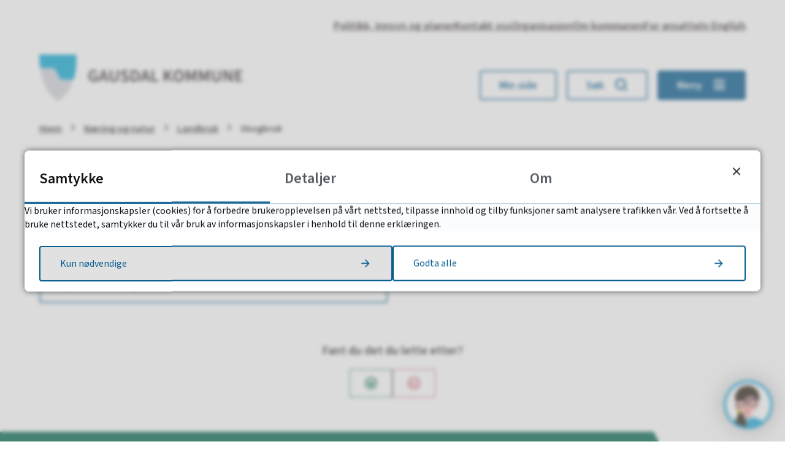

--- FILE ---
content_type: text/html; charset=utf-8
request_url: https://gausdal.kommune.no/naring-og-natur/landbruk/skogbruk/
body_size: 14966
content:


<!DOCTYPE html>
<html lang="nb">
<head><meta charset="utf-8" /><meta name="format-detection" content="telephone=no" />
        <base href="/">
    <link href="/templates/assets/css/default.css?v=17.10.4425" type="text/css" rel="stylesheet">
<script src="/ClientApp/vanilla/templates/dist/bundle.js?v=17.10.4425" type="module"></script>
<script src="/ClientApp/vanilla/web-component-library/dist/index.js" type="module"></script>
<script src="/clientapp/reactjs-front/shared-components/dist/acos-shared-components.umd.js"></script><link href="/templates/assets/legacy-css/default-typography.css?v=20250526" rel="stylesheet" type="text/css" /><link href="/templates/assets/legacy-css/default-skip-to-links.css?v=20230510" rel="stylesheet" type="text/css" /><link href="https://cdn.jsdelivr.net/npm/remixicon@latest/fonts/remixicon.min.css" rel="stylesheet" /><link href="/templates/assets/legacy-css/default-tabfocus-styles.css?v=20250331" rel="stylesheet" type="text/css" />
<meta http-equiv="X-UA-Compatible" content="IE=edge" />
<script src="/script/jQuery/jquery-1.12.4.min.js"></script>
<script src="/script/jQuery/jquery-migrate-1.4.1.min.js"></script>







<script src="/script/js/basefunksjoner.js?v=20210408"></script>




<script src="/script/jQuery/jquery.acos.js?v=20102020"></script>

<link type="text/css" rel="stylesheet" href="/clientApp/reactjs-front/tilbakemelding/build/static/css/main.da8afa71.css?v=17.10.4425" />
<link type="text/css" rel="stylesheet" href="/kunde/css/knapper/buttons.css" />
<link type="text/css" rel="stylesheet" href="/css/Knapper/button-icons.css" />
<link type="text/css" rel="stylesheet" href="/clientApp/reactjs-front/cookie-notice/dist/assets/index-CwygscSY.css?v=17.10.4425" />
<link type="text/css" rel="stylesheet" href="/Maler/Standard/Handlers/StyleHandler.ashx?bundle=lightbox&portalID=2&sprakID=1&designID=2&v=17.10.4425" />
<link type="text/css" rel="stylesheet" href="/Maler/Default/assets/css/themes/default/default.css?v=17.10.4425" />
<link type="text/css" rel="stylesheet" href="/Maler/Standard/Handlers/StyleHandler.ashx?bundle=signature&portalID=2&sprakID=1&designID=2&v=17.10.4425" />
<link type="text/css" rel="stylesheet" href="/Design/lillehammer_kommune/gausdal/v2023/assets/css/gausdal.css?v=v17.10.04425" />
<meta name="google-site-verification" content="uJs2wVTQ7lcmnhXxtWJCwINTY_B58Dz-mt2egdmq6po" /><script type="text/javascript">
    window._monsido = window._monsido || {
        token: "rzznDdMj7uvnOfKDHIS8_A",
        statistics: {
            enabled: true,
            cookieLessTracking: false,
            documentTracking: {
                enabled: true,
                documentCls: "monsido_download",
                documentIgnoreCls: "monsido_ignore_download",
                documentExt: [".pdf",".pptx",".docx"],
            },
        },
        heatmap: {
            enabled: true,
        },
    };
</script>
<script type="text/javascript" async src="https://app-script.monsido.com/v2/monsido-script.js"></script>
<style>
    .rekai-pill {
            cursor: pointer;
            font-size: 1rem;
            font-weight: 600;
            height: auto;
            background-color: transparent;
            color: #075C90;
            line-height: normal;
            border-radius: 4px;
            border: 2px solid #075C90;
            padding-top: 6px;
            padding-bottom: 6px;
            margin-bottom: 6px;
        }

        .rekai-pill:hover {
            background-color: #B8E5F3;
        }

        .rekai-pill-link {
            text-decoration: none;
        }

        .rekai-newsarticle-a {
            font-size: 1.17em;
            font-weight: 600;
            color: rgb(7, 92, 144)
        }

        .rekai-news-header-wrapper h2 {
            margin: 1.5rem 0;
        }


        /* Search  */
        .rekai-autocomplete .rekai-input, .rekai-autocomplete .rekai-hint{
            width: 100% !important;
        }

        button.rekai-accordion__button {
            background-color: #075c90;
        }

        button.rekai-accordion__button:hover {
            background-color: #05476f;
            color: #b8e5f3;
        }

        button.rekai-accordion__button {
            color: #b8e5f3;
        }
        
        span.rekai-accordion__question-text {
            color: #fff;
        }
</style>


        
        <meta name="viewport" content="width=device-width, initial-scale=1.0" />
        
        
        
        
      <title>
	Skogbruk - Gausdal kommune
</title><script>
    (function () {
        document.addEventListener('DOMContentLoaded', function () {
            document.querySelector(':root').style.setProperty('--bc-primary-color-500', '#075C90');
            document.querySelector(':root').style.setProperty('--bc-primary-color-400', '#1F6C9B');
            document.querySelector(':root').style.setProperty('--bc-primary-color-300', '#4B89AF');
            document.querySelector(':root').style.setProperty('--bc-primary-color-200', '#81ACC7');
            document.querySelector(':root').style.setProperty('--bc-primary-color-100', '#B3CDDD');
        });
     })();
</script>
<link href="/css/css.ashx?style=artikkel" rel="stylesheet" type="text/css" /><link href="/css/css.ashx?style=login" rel="stylesheet" type="text/css" /><link rel="shortcut icon" href="/handlers/bv.ashx/i312c96f2-3032-4922-9ab1-d86e9d548a00/3f076gausdal_favikon.png"/>
<meta name="description" content="Velkommen til Gausdal kommunes nettsted. Her finner du informasjon om vårt tjenestetilbud." />
<meta name="keywords" content="Gausdal kommune Skei" />
<meta name="language" content="nb" />


            <style>
                body.has-page-title:has(.js-content-title) {
                    .js-content-title {
                        display: none !important;
                    }
                }
            </style>
         <meta name="acos-cmscontext" content="w3029$o-1$m594$sl0" />
<meta name="twitter:image" content="https://gausdal.kommune.no/handlers/bv.ashx/ia334425a-b719-44b7-b9f5-c0b7491ff6dd/w1200/h630/kd30949bd6425/promobilde_gausdalkommuneno-1200x630.png" /><meta property="og:image" content="https://gausdal.kommune.no/handlers/bv.ashx/ia334425a-b719-44b7-b9f5-c0b7491ff6dd/w1200/h630/kd30949bd6425/promobilde_gausdalkommuneno-1200x630.png" /><meta property="og:image:secure_url" content="https://gausdal.kommune.no/handlers/bv.ashx/ia334425a-b719-44b7-b9f5-c0b7491ff6dd/w1200/h630/kd30949bd6425/promobilde_gausdalkommuneno-1200x630.png" /><meta property="og:image:width" content="1200" /><meta property="og:image:height" content="630" /></head>
<body lang="nb">
    
    
        <cc-cookie-manager-component identitfier="2"></cc-cookie-manager-component>
        <div class="cookie-notice" data-cookie-mode="1" data-identifier="2"></div>
    
    
    
    <div aria-label="Snarveier " role="navigation">

	<ul class="il-skip-to-links hidden">

		<li class="il-skip-to-link-item"><a class="il-skip-to-link" href="#contentInnhold">Hopp til innhold</a></li>
		<li class="il-skip-to-link-item"><a class="il-skip-to-link" href="#contentHovedmeny">Hopp til meny</a></li>
		<li class="il-skip-to-link-item"><a class="il-skip-to-link" href="#contentSok">Hopp til søk</a></li>

	</ul>
</div>

    

    <script src="https://static.rek.ai/828db6f5.js" defer></script>
<script src="https://static.rekai.se/addon/v3/rekai_autocomplete.min.js"></script>
<script type="text/javascript" data-kommune='gausdal' src=https://prokomresources.prokomcdn.no/client-grunt/bot/kari.js></script>

    
    
        <form method="post" action="/naring-og-natur/landbruk/skogbruk/" id="aspnetForm" class="no-script page-form transportpage">
<div>
<input type="hidden" name="__VIEWSTATE" id="__VIEWSTATE" value="nl5yuzTqO4CJFONe9gZfId1i+0JKxcnpz/HmOpNUIkSXQPzDezQFUEYtsWb6wxem5gdzY5aEo1RPs2Qe8OgVcr2QSYmTAicPckBVWxIyL8XO2yPlIPMGkMruSkKoUmFvaQ2+rjUe3WJx9iXQ/NmKsX0zES1eG4XLCT/gC+QzW7in+w6/pRf6MqlqujkKQr8YS2O1cCcmHVUSLTa4CYpgC8IFCLjb7dd1HPx4FBljNm9MpSHLOkWB/p9Dz3t2tTeZqav/kQ7qVnucNr4l+eS4Nr6I4HYuovy5ctsxjCWZWQDfNYSAQz9zDenNvlR93azkmAZboEz1XJMyd+FKqb3EOb4viBBop74wkpehjUWOL/JtIZhXZVgDQeZBnyYQxdtNnafozqxiS8fxmy+HDtu9dpq9zaGqyj0DZlcN8wCF9dl1L++CBtR9Teno/FstCH7U0m9ntL0Da4PzPoD3Fg9BiXex/YFNp0LCkUE+FkKYFco8DJIUJtnQVEdxnX2fyZUkqjBF+JWZ4tV/O/icU+w5jrgQQjS4a3PbrO63mRQFDi8AxOPs11s7a2P+nLzMPFYtD9HGPI+bp6SXQkl+4fqZnAxyJbAZsWu8y0fSlnzl0Htc8F0yweY3RTPt9poi6ASERZxDHvk8tiyZiTI9a9vZi+eQ2DXtt5VI/hrSnvhtu0CqwA5n74NIgWyei6/RYxn4h/ZP+ZuJKU5cGLdeRpVDPc8IHapVx4rnV4+NbOYXprVx2IXbdhJx78UBa8Eo4/pP9cnGWWJGvz/TV4jU/aMYTprsY/9oPIvTAqwmsLrrA3N43doXeim3KRFjqrdkIp4jsMaUYUJ1BV/xVXszoxk/XSHJLVsjjI0iyMlmhmg1VJ8QrS0iQS6iyWhe4W+ADTlr6D4/ko3yjZ+pmSpJBPQWxqmYNwpkC+E5YlBDenl7v/4a6UvtkCfZbe9EpsskpSRfBAo9yz5qJpCLV4IQkI1R5UDKPfytWnOf50IRAP3T35aw+HIIPXZQvI/Uv1vdtTn42vw4b7FPQvVEzEiWuBBY+BTLLZDsyB/zRUYcqCtudaPSwp15QpMdSy34A0RmeocADOdFfPLbJ+Awp/qljAksaxhVTkw7LKHXGF2+yqyIdAbZgrauYsR4kYlNTSqvGpw4ywlGKpEXu54dSxqX3/PzJPlUYUbu6TIclJawWm7nxcq2kocPkO0AJ4sg+2h0yz9EmC5IeAifDYF/nMp/BwwMTk6XCRI3DOhq5mEeNlGQuzEfOMsqUXm2E+Gvjotd8jWw9wXXpsKe4RDya5wdjsDuADaacqQrAgR9v2PzpZ5Ubwub2foiPQZqxGU/3Ip7gAEKmEMHeeEezNEKwbvaPdOOAd88niF9oEl/zm8lpD6cQH/nTmW2aIVrGr7QsJbuhqLWz61PE6+Ye/IrX5mo1QurFPXThozCukqASi6EQ1cAJtZZEHTOSiD+v7xd0KDeCqQCEaw92NF8jXzUf3RYKl+A3j+xcDGvaeYvnwcOOJirmf3neqWLDeL/55zJCZnYYP+9t34N+QSgCxaRa60TNo8S/KJ+bCF+bjG2LEcWbRW5mRT5Btn3yhPtWOojjnCw+5KZ8BKGbCMP813lkuAjMDuNZ+GD8jg/nilmXIFH5ie+t94ZkACoRk+e+cDG7so44p3aBgU5iL9uKzRncnP3UbhUvpXrjSQPYtqNP8OwYmbuafCNQxOM9TVS9IqgZHfzwxtZtwjO4NhPWC86XClMivUjSXKY005nAfs6i6SIilAgsckNJPb3DeAWGalPcf38M6I69amj8bp8KMQKOb+HiB5D2Q8wHNLa7xos/uIkudeq/jEfb99wrBid0Nv89gkHo9NDHyifnQqBnjTzsmY1t7EFyFHsQus4Y31+96YxPjGZeuSh7FjkbgFAH5SKqrsMHCZF4xoCtQSyP6kYoqdXyojKihhQ0hMDd2GvOcdvcgYVQ9a4DUg2FKdWtevGhGP/YjX8DIGzIMJQ+VJkpLtwEoiPcXvwXfnrqvAeuJ6+CivKT0FnUkjN1Q4dub/ArGfptNV1OOyJqz7tJ7pgYGTF03AlnDhnv+mmyuQa32JSuccqDq4N3dZunN2W6cSRnjbU5RbGBtlBwnZVpoRcEXeulBeetYSeO7A+fQhwCTpLCz/lpDGdMe57LQkmVgNa8OPAExzxmtBJT1bKDD9HWg2xSOlnUmXPMtpIFoJIWahGIwW27R0qzrB1ln3yZs+lAvmHDRx1lu3C+ctN0d/bb0Ld1EnaJ/T6yK03zSUm88Fm8+h71pXr+K2WWZMCS3/+vtL4WoHpmFPxeK4Kk5ksLMleI4tmQtHBCBj7zp5DVaspRsH7cuDIt/tAYLeoDMHbeQwsG2nofRbjo5Hh0J4NNKgX75UO8vvdbPZHFcbBHJ8rips9nHAXacAVtoOl6fa1wLhk/ln90JhApRUYAhBI4rbYME5evkZfGr9I+TyEP+B2YffBR58EedOe0NjuNSQqASSZvYD1++uLkzF0eymKWkJgM3wME8xmCsm2OQq2xJ2rKETOJ3kK/8lk+YqgmgkqLyQhJep9LyvIZrLZnvHjnafhGL11NypEdpuwMrtOKhhZ5XLH2pnTuBtly3lIDgZ6uBvk+7q+5RjThTpxYwoAfB/50FPsvkSQdFqeWKtJima5ed9vRT/VdurqZkFJsxoWxs5BC12U4Ij4thpB22U2Ul+vcz/KUtexxGMPrqEabFE11KuVRHup6+hiHdBDd5+k1LSOFByQoG6kFpwPjpxYz6HYedE/X0Tonp/xtYFD+ZeeQHVsPbyCU+9qBLYuz4JO6HQEPh+uUyuThiWcZqkV+lnsFwzZfnoKs2erBAWc3ZDehUWzJxquUYCmsuq3zF07ovFaSYCMU+wXT0mJuoiAJ90BsMIqLubtKxLox0gUt/QD31KJ1mfulTbCnVaSZv/TonawxM5S/mAT3EicaXA89bQDTW5Z7EXpguwcZ34ZKZStaARbQhbKQ/LJrr7crwxIL5W0l0BsHkgKDX+cKE6jYVXqV1ICWke5n/g7qTfdDN6gvpW5ZTlAuCr3hpS6xS/9Z99ROzleHZaD+aDhKjibyQNczyeI97C4Xq6pkuc7+KXWF+zTqW9ZaE9cD5ScbU6KwUvArPVnIqhLQ47IV69AvOQB2BXrf/mQBB6s1IyhQcGezxcpy7zyxysDdUAw5VnBVgTwaMY6QQ5lDNA8LleLZGgzHD0rQZunLePsWlkZ4PQqHMmVegm+46dQ3YR+07O+J8PYngO/7sarUYnAL0jR11rckszmXg==" />
</div>


<script type="text/javascript">
//<![CDATA[
function addLoadEvent(func) {
var oldonload = window.onload;
if (typeof window.onload != 'function') {
window.onload = func;
} else {
window.onload = function() {
if (oldonload) {
oldonload();
}
func();
}
}
}   
//]]>
</script>

<div>

	<input type="hidden" name="__VIEWSTATEGENERATOR" id="__VIEWSTATEGENERATOR" value="5D6C0733" />
	<input type="hidden" name="__EVENTTARGET" id="__EVENTTARGET" value="" />
	<input type="hidden" name="__EVENTARGUMENT" id="__EVENTARGUMENT" value="" />
	<input type="hidden" name="__VIEWSTATEENCRYPTED" id="__VIEWSTATEENCRYPTED" value="" />
	<input type="hidden" name="__EVENTVALIDATION" id="__EVENTVALIDATION" value="Hlj54p+JNJ1LHkR18/uZ0Ej+dhQrphYJdvyS2DWwWvAt2eN6/nMAv/nrjsWq0gm8RGFDD63M8tY9+I3VSGMz664fh+4RJGBVYNWQii3lYQHoB1xgVjI8dUYybP+21E/yIWOAoFvEWm+JvaJPN9c4WEmC6eXIw99y2+BkFtXsAHGSKBwXbFRblQPV3uOQu8IGM9YN6w/ohNnGcV+z2NYFfuRlDp7d5OkmHnkn5ZG/QIaZ4D9/hW3URPf/x4MDbIXD5VQzavY99buUuy2l/PzG3A==" />
</div>
          
          
            <header class="header">
              <div class="header-top-inner responsive-container">
                <div class="header-top-links">
                  <!-- Start sone -->
<div id="Sone1008" class="zone Zone webPartZoneVertical">

	<div class="webPart wp-links-header" id="ctl00_ctl00_ctl00_ctl00_innhold_ctl01_WebpartId_234">
		<div class="webPartInnhold">
			
<ul class="vListe"><li class="toplevel"><a href="https://gausdal.kommune.no/politikk-innsyn-og-planer/" data-id="342" class="">Politikk, innsyn og planer</a></li><li class="toplevel"><a href="https://gausdal.kommune.no/om-kommunen/kontakt-oss/" data-id="344" class="">Kontakt oss</a></li><li class="toplevel"><a href="https://gausdal.kommune.no/om-kommunen/organisasjon/" data-id="13562" class="">Organisasjon</a></li><li class="toplevel"><a href="https://gausdal.kommune.no/om-kommunen/" data-id="8782" class="">Om kommunen</a></li><li class="toplevel"><a href="https://gausdal.kommune.no/om-kommunen/organisasjon/for-ansatte/" data-id="9789" class="">For ansatte</a></li><li class="toplevel"><a href="https://gausdal.kommune.no/in-english/" data-id="13554" class="">In English</a></li></ul>
		</div>
	</div>

</div>
<!-- Slutt sone -->
                </div>
              </div>
              <div class="header-inner responsive-container">                
                <div class="header-logo">
                  <a id="ctl00_ctl00_ctl00_ctl00_innhold_hlDefault" href="/">
                      <span class="header-logo-img">
                        <img alt="Gausdal kommune" src="/handlers/bv.ashx/id43b184b-09c8-49ba-bc44-56d8565c166d/f4005logo-black.svg" />
                      </span>
                    
                    <span class="header-logo-title visually-hidden">
                      Gausdal kommune
                    </span>
                  </a>
                </div>
                <div class="header-navigation">
                  <div class="header-navigation-links">
                    <!-- Start sone -->
<div id="Sone1002" class="zone Zone webPartZoneVertical">

	<div class="webPart wp-links-header-buttons" id="ctl00_ctl00_ctl00_ctl00_innhold_ctl02_WebpartId_235">
		<div class="webPartInnhold">
			
<ul class="vListe"><li class="toplevel"><a href="https://min.kommune.no/" data-id="4964" class=""><span><span class="img"></span><span class="text" role="heading" aria-level="2">Min side</span></span></a></li></ul>
		</div>
	</div>

</div>
<!-- Slutt sone -->
                  </div>
                  <div class="header-navigation-toggles">
                    <div class="search-box-toggle-wrapper">
                      <button type="button" class="search-box-toggle" id="searchBoxToggle" aria-expanded="false"
                        aria-controls="searchBoxContainer">
                        <span>
                          Søk 
                        </span>
                      </button>
                    </div>
                    <div class="main-menu-toggle-wrapper">
                      <button type="button" class="main-menu-toggle" id="mainMenuToggle" aria-expanded="false"
                        aria-controls="mainMenuContainer">
                        <span class="vis-meny">
                          Meny 
                        </span>
                      </button>
                    </div>
                  </div>
                </div>
              </div>
            </header>
          

          
            <div class="search-box" role="search" id="searchBoxContainer" aria-hidden="true">
              <div class="search-box-inner">
                <!-- Start sone -->
<div id="Sone1001" class="zone Zone webPartZoneVertical">

	<div class="webPart wp-search" id="ctl00_ctl00_ctl00_ctl00_innhold_ctl03_WebpartId_233">
		<h2 class="webPartTittel">
			<span>Hva leter du etter?</span>
		</h2><div class="webPartInnhold">
			<div id="ctl00_ctl00_ctl00_ctl00_innhold_ctl03_WebpartId_233_WebpartId_233_pnlSok" onkeypress="javascript:return WebForm_FireDefaultButton(event, &#39;ctl00_ctl00_ctl00_ctl00_innhold_ctl03_WebpartId_233_WebpartId_233_btnSearch&#39;)">
				
<div class="js-searchform" data-action-url="/sok.aspx">
    
    <a name="contentSok"></a>
				

    <input type="hidden" name="ctl00$ctl00$ctl00$ctl00$innhold$ctl03$WebpartId_233$WebpartId_233$hdMId1" id="ctl00_ctl00_ctl00_ctl00_innhold_ctl03_WebpartId_233_WebpartId_233_hdMId1" value="51" />
    <input name="ctl00$ctl00$ctl00$ctl00$innhold$ctl03$WebpartId_233$WebpartId_233$txtSearch" type="text" id="ctl00_ctl00_ctl00_ctl00_innhold_ctl03_WebpartId_233_WebpartId_233_txtSearch" class="js-liten-trigger-search" aria-label="Søketekst" placeholder="Søk" />
    <input type="submit" name="ctl00$ctl00$ctl00$ctl00$innhold$ctl03$WebpartId_233$WebpartId_233$btnSearch" value="Søk" id="ctl00_ctl00_ctl00_ctl00_innhold_ctl03_WebpartId_233_WebpartId_233_btnSearch" />
    

    <script>
        (function () {

            const input = document.getElementById('ctl00_ctl00_ctl00_ctl00_innhold_ctl03_WebpartId_233_WebpartId_233_txtSearch');
            const searchBase = '/sok.aspx';
            const searchUrl = searchBase + (searchBase.includes('?') ? '&' : '?') + 'MId1=51&soketekst='

            if(input) {
                var searchBoxes = document.querySelectorAll('.js-searchform .js-liten-trigger-search');

                if (searchBoxes) {
                    for (var i = 0; i < searchBoxes.length; i++) {
                        var searchBox = searchBoxes[i];

                        if (!searchBox.hasAttribute('data-handled')) {
                            searchBox.setAttribute('data-handled', 'true');

                            searchBox.addEventListener('keydown', function(e) {
                                if (e.which == 13) {
                                    window.location.href = searchUrl + input.value;
                                }
                            });
                        }
                    }
                }

                var submitButtons = document.querySelectorAll('.js-searchform input[type="submit"]');
        
                if (submitButtons) {
                    for (var i = 0; i < submitButtons.length; i++) {
                        var submitButton = submitButtons[i];
                    
                        if (!submitButton.hasAttribute('data-handled')) {
                            submitButton.setAttribute('data-handled', 'true');

                            submitButton.addEventListener('click', function (e) { 
                                e.preventDefault();
                                window.location.href = searchUrl + input.value;
                            });
                        }
                    }
                }
            }

        })();
    </script>
</div>

			</div>
		</div>
	</div>

</div>
<!-- Slutt sone -->
              </div>
            </div>
          

          
            <nav class="main-menu" id="mainMenuContainer" aria-label="Hovedmeny" aria-hidden="true">
              <a name="contentHovedmeny"></a>

              <div class="main-menu-inner responsive-container">
                <div class="main-menu-toggle-open-wrapper">
                  <button type="button" class="main-menu-toggle-open" id="mainMenuToggleOpen">
                    <span class="vis-meny">
                      Lukk
                    </span>
                  </button>
                </div>
                <!-- Start sone -->
<div id="Sone1003" class="zone Zone webPartZoneVertical">

	<div class="webPart wp-topp-links-menu" id="ctl00_ctl00_ctl00_ctl00_innhold_ctl04_WebpartId_248">
		<div class="webPartInnhold">
			
<ul class="vListe"><li class="toplevel"><a href="https://gausdal.kommune.no/politikk-innsyn-og-planer/" data-id="342" class="">Politikk, innsyn og planer</a></li><li class="toplevel"><a href="https://gausdal.kommune.no/om-kommunen/kontakt-oss/" data-id="344" class="">Kontakt oss</a></li><li class="toplevel"><a href="https://gausdal.kommune.no/om-kommunen/organisasjon/" data-id="13562" class="">Organisasjon</a></li><li class="toplevel"><a href="https://gausdal.kommune.no/om-kommunen/" data-id="8782" class="">Om kommunen</a></li><li class="toplevel"><a href="https://gausdal.kommune.no/om-kommunen/organisasjon/for-ansatte/" data-id="9789" class="">For ansatte</a></li><li class="toplevel"><a href="https://gausdal.kommune.no/in-english/" data-id="13554" class="">In English</a></li></ul>
		</div>
	</div>

	<div class="webPart wp-menu-links" id="ctl00_ctl00_ctl00_ctl00_innhold_ctl04_WebpartId_249">
		<div class="webPartInnhold">
			
<ul class="vListe"><li class="toplevel"><a href="https://min.kommune.no/" data-id="4964" class="">Min side</a></li></ul>
		</div>
	</div>

</div>
<!-- Slutt sone --><!-- Start sone -->
<div id="Sone1009" class="zone Zone webPartZoneVertical">

	<div class="webPart wp-banner-links-menu" id="ctl00_ctl00_ctl00_ctl00_innhold_ctl05_WebpartId_246">
		<div class="webPartInnhold">
			
<ul class="vListe"><li class="toplevel"><a href="https://gausdal.kommune.no/nyheter/" data-id="14489" class="">Nyheter og aktueltsaker</a></li><li class="toplevel"><a href="https://gausdal.kommune.no/politikk-innsyn-og-planer/postliste-2/" data-id="13228" class="">Postliste</a></li><li class="toplevel"><a href="https://gausdal.kommune.no/om-kommunen/jobb-i-gausdal-kommune/" data-id="16493" class="">Ledige stillinger</a></li><li class="toplevel"><a href="https://gausdal.kommune.no/helse-og-velferd/helsetilbud/helsestasjon-for-seniorer/" data-id="28702" class="">Helsestasjon for seniorer</a></li></ul>
		</div>
	</div>

	<div class="webPart wp-service-menu-menu" id="ctl00_ctl00_ctl00_ctl00_innhold_ctl05_WebpartId_247">
		<div class="webPartInnhold">
			
<ul class="vListe"><li class="toplevel barnehage"><a href="https://gausdal.kommune.no/barnehage-og-skole/" data-id="332" class=""><span class="img"></span><span class="text" role="heading" aria-level="2">Barnehage og skole</span></a></li><li class="toplevel helse"><a href="https://gausdal.kommune.no/helse-og-velferd/" data-id="334" class=""><span class="img"></span><span class="text" role="heading" aria-level="2">Helse og velferd</span></a></li><li class="toplevel eiendom"><a href="https://gausdal.kommune.no/plan-bygg-og-eiendom/" data-id="335" class=""><span class="img"></span><span class="text" role="heading" aria-level="2">Plan, bygg og eiendom</span></a></li><li class="toplevel kultur"><a href="https://gausdal.kommune.no/kultur-idrett-og-fritid/" data-id="336" class=""><span class="img"></span><span class="text" role="heading" aria-level="2">Kultur, idrett og fritid</span></a></li><li class="toplevel renovasjon"><a href="https://gausdal.kommune.no/veg-vann-og-renovasjon/" data-id="337" class=""><span class="img"></span><span class="text" role="heading" aria-level="2">Veg, vann og renovasjon</span></a></li><li class="toplevel naring"><a href="https://gausdal.kommune.no/naring-og-natur/" data-id="694" class=""><span class="img"></span><span class="text" role="heading" aria-level="2">Næring og natur</span></a></li></ul>
		</div>
	</div>

</div>
<!-- Slutt sone -->
              </div>
              <div class="main-menu-bottom-gfx">
              </div>
            </nav>
          

          

          <main class="main">
            <a name="contentInnhold"></a>

            

    
        <nav class="breadcrumbs">
            <div class="breadcrumbs-inner responsive-container">
                
        <span>
            <span class="breadcrumbs__label ">
                Du er her:
            </span>
        </span>
        <ul id="breadcrumb-ctl00_ctl00_ctl00_ctl00_innhold_MidtSone_ucBreadcrumbs" class="breadcrumbs__list js-breadcrumb">
    
        <li class="breadcrumbs__item">
            <a href="https://gausdal.kommune.no:443/" 
                >
                <span>Hjem</span>
            </a> 
        </li>
    
        <li class="breadcrumbs__item">
            <a href="https://gausdal.kommune.no:443/naring-og-natur/" 
                >
                <span>Næring og natur</span>
            </a> 
        </li>
    
        <li class="breadcrumbs__item">
            <a href="https://gausdal.kommune.no:443/naring-og-natur/landbruk/" 
                >
                <span>Landbruk</span>
            </a> 
        </li>
    
        <li class="breadcrumbs__item">
            <a href="https://gausdal.kommune.no:443/naring-og-natur/landbruk/skogbruk/" 
                >
                <span>Skogbruk</span>
            </a> 
        </li>
    
        </ul>
    

<script>

    (function () {

        

        var initialBreadcrumbs = [];

        function createBreadcrumbItem(title, url) {
            var liElement = document.createElement('li');
            liElement.classList.add('breadcrumbs__item');

            var aElement = document.createElement('a');
            aElement.href = url;

            liElement.appendChild(aElement);

            var spanElement = document.createElement('span');
            spanElement.innerText = title;

            aElement.appendChild(spanElement);

            return liElement;
        }

        function initialize() {
            var breadcrumbElements = document.querySelectorAll('.js-breadcrumb');

            if (breadcrumbElements) {
                for (var i = 0, length = breadcrumbElements.length; i < length; i++) {
                    var breadcrumbElement = breadcrumbElements[i];

                    initialBreadcrumbs[breadcrumbElement.id] = breadcrumbElement.querySelectorAll('li');
                }
            }
        }

        document.addEventListener('DOMContentLoaded', function () {
            if (!window.legacyBreadcrumbsInitialized) {
                initialize();

                if (window.eventBus) {
                    window.eventBus.addEventListener('add-breadcrumb-item', function (event) {
                        var breadcrumbElements = document.querySelectorAll('.js-breadcrumb');

                        if (breadcrumbElements) {
                            for (var i = 0, length = breadcrumbElements.length; i < length; i++) {
                                var breadcrumbElement = breadcrumbElements[i];

                                var breadcrumbItemElement = createBreadcrumbItem(event.target.title, event.target.url);

                                breadcrumbElement.appendChild(breadcrumbItemElement);
                            }
                        }
                    });

                    window.eventBus.addEventListener('remove-breadcrumb-item', function (event) {
                        var breadcrumbElements = document.querySelectorAll('.js-breadcrumb');

                        if (breadcrumbElements) {
                            for (var i = 0, length = breadcrumbElements.length; i < length; i++) {
                                var breadcrumbElement = breadcrumbElements[i];

                                if (breadcrumbElement.lastElementChild) {
                                    breadcrumbElement.removeChild(breadcrumbElement.lastElementChild);
                                }
                            }
                        }
                    });

                    window.eventBus.addEventListener('reset-breadcrumb', function (event) {
                        var breadcrumbElements = document.querySelectorAll('.js-breadcrumb');

                        if (breadcrumbElements) {
                            for (var i = 0, length = breadcrumbElements.length; i < length; i++) {
                                var breadcrumbElement = breadcrumbElements[i];

                                breadcrumbElement.innerHTML = '';

                                for (var j = 0; j < initialBreadcrumbs[breadcrumbElement.id].length; j++) {
                                    var breadcrumbItemElement = initialBreadcrumbs[breadcrumbElement.id][j];

                                    breadcrumbElement.appendChild(breadcrumbItemElement);
                                }                           
                            }
                        }
                    });
                }

                window.legacyBreadcrumbsInitialized = true;
            }
        });

    })();

</script>
            </div>
        </nav>
    

    
    <div class="subpage-banner">
        <div class="subpage-banner-inner responsive-container">
            <div class="subpage-banner-left">
                
                    <div class="page-title js-page-title">
                        <h1 class="wp-page-title js-page-title-text">
                            Skogbruk
                        </h1>
                    </div>
                <!-- Start sone -->
<div id="Sone5010" class="zone Zone webPartZoneVertical">


</div>
<!-- Slutt sone -->
            </div>
            
        </div>
    </div>
    

    

    
        <div class="sub-navigation">
            <div class="sub-navigation-inner responsive-container">
                    <div class="webPartInnhold"> 
                        
<ul class="vListe">
<li><a href="https://gausdal.kommune.no:443/naring-og-natur/landbruk/skogbruk/skogfond/"><span><span class="img"></span><span class="text">Skogfond</span></span></a></li><li><a href="https://gausdal.kommune.no:443/naring-og-natur/landbruk/skogbruk/landbruksveger/"><span><span class="img"></span><span class="text">Landbruksveger</span></span></a></li><li><a href="https://gausdal.kommune.no:443/naring-og-natur/landbruk/skogbruk/hogst-i-vernskog/"><span><span class="img"></span><span class="text">Hogst i vernskog</span></span></a></li></ul>

                    </div>
            </div>
        </div>
    

    

    
        <div class="subpage-bottom-section">
            <div class="subpage-bottom-section-inner">
                <!-- Start sone -->
<div id="Sone3010" class="zone Zone webPartZoneVertical">






	<div class="webPart wp-feedback" id="ctl00_ctl00_ctl00_ctl00_innhold_MidtSone_ctl04_WebpartId_232">
		<div class="webPartInnhold">
			
    <div id="tilbakemelding"></div>



		</div>
	</div>

</div>
<!-- Slutt sone -->
            </div>
        </div>
    


          </main>

          

          
            <footer class="footer">
              
                <div class="footer-inner responsive-container">
                  <!-- Start sone -->
<div id="Sone1005" class="zone Zone webPartZoneVertical">

	<div class="webPart wp-footer-buttons" id="ctl00_ctl00_ctl00_ctl00_innhold_ctl08_WebpartId_236">
		<div class="webPartInnhold">
			
<ul class="vListe"><li class="toplevel"><a href="https://gausdal.kommune.no/om-kommunen/kontakt-oss/nod-og-vakttelefoner/" data-id="4867" class="">Nød- og vakttelefoner</a></li><li class="toplevel"><a href="https://gausdal.kommune.no/om-kommunen/kontakt-oss/" data-id="4868" class="">Kontaktinformasjon</a></li><li class="toplevel"><a href="https://gausdal.kommune.no/om-kommunen/kontakt-oss/apningstider/" data-id="4869" class="">Åpningstider</a></li></ul>
		</div>
	</div>

	<div class="webPart wp-footer-social-media" id="ctl00_ctl00_ctl00_ctl00_innhold_ctl08_WebpartId_237">
		<h2 class="webPartTittel">
			<span>Følg oss i sosiale medier:</span>
		</h2><div class="webPartInnhold">
			
<ul class="vListe"><li class="toplevel facebook"><a href="https://www.facebook.com/Gausdalkommune?locale=nb_NO" data-id="4871" class=""><span class="img"></span><span class="text" role="heading" aria-level="2">Facebook</span></a></li><li class="toplevel instagram"><a href="https://www.instagram.com/gausdalkommune/" data-id="7253" class=""><span class="img"></span><span class="text" role="heading" aria-level="2">Instagram</span></a></li></ul>
		</div>
	</div>

	<div class="webPart wp-footer-bottom-links" id="ctl00_ctl00_ctl00_ctl00_innhold_ctl08_WebpartId_238">
		<div class="webPartInnhold">
			
<ul class="vListe"><li class="toplevel"><a href="https://uustatus.no/nb/erklaringer/publisert/d449e8f4-702c-42b8-a709-d3fb84cda575" data-id="4872" class="">Tilgjengelighetserklæring</a></li><li class="toplevel"><a href="https://gausdal.kommune.no/om-kommunen/organisasjon/personvernerkaring/" data-id="4873" class="">Personvern</a></li></ul>
		</div>
	</div>

</div>
<!-- Slutt sone --> 
                </div>
              
            </footer>
                    
        
<script type="text/javascript">
//<![CDATA[
var theForm = document.forms['aspnetForm'];
if (!theForm) {
    theForm = document.aspnetForm;
}
function __doPostBack(eventTarget, eventArgument) {
    if (!theForm.onsubmit || (theForm.onsubmit() != false)) {
        theForm.__EVENTTARGET.value = eventTarget;
        theForm.__EVENTARGUMENT.value = eventArgument;
        theForm.submit();
    }
}
//]]>
</script>


<script src="/WebResource.axd?d=-BwunbqzNrZlzJ6VEuYXken9cqxAe5gbuDbsKLUvsJ6H6OK1mzo9MHPOjx75iR2_ueoho5fpxDOKiGOwArAWucEgveVwXuySoEUtw3lkpIc1&amp;t=638901608248157332" type="text/javascript"></script>

<script src='/clientApp/reactjs-front/tilbakemelding/build/static/js/27.e030d1ab.chunk.js?v=17.10.4425'></script><script src='/clientApp/reactjs-front/tilbakemelding/build/static/js/main.290efcdf.js?v=17.10.4425'></script><script src='/clientApp/reactjs-front/cookie-notice/dist/assets/index-DXSjZSL3.js?v=17.10.4425' type='module'></script><script src='/Maler/Standard/Handlers/ScriptHandler.ashx?bundle=lightbox&portalID=2&sprakID=1&designID=2&v=17.10.4425'></script><script src='/Maler/Standard/Handlers/TranslationHandler.ashx?portalID=2&sprakID=1&designID=2&v=17.10.4425'></script><script src='/script/jQuery/jquery.cookie.js'></script><script src='/Design/lillehammer_kommune/gausdal/v2023/assets/js/scripts.js?v=v17.10.04425'></script><script src='/script/js/jsinfo.min.js?v=1.1'></script><script src='/script/js/beredskap.js'></script><script src='/script/eventbus/eventbus.min.js'></script><script src='/templates/design/assets/js/common.js?v=v17.10.04425'></script><script src='/script/js/login.e9fcj.js'></script></form>
      
     
    

    <script>
        var virtualPath = "/";
    </script>

    
        <div class="cms-direkteredigering-login-bar js-cms-direkteredigering-login-bar">
            <button class="cms-direkteredigering-login-button js-cms-direkteredigering-login-button" type="button" tabindex="-1">
                <span class="cms-direkteredigering-login-button-text">
                    Innlogging
                </span>
            </button>
        </div>
        
    <script>
        var pageTitleHandledByDesignTemplates = false;

        (function () {
            window.addEventListener('hashchange', (event) => {
                
                var hash = window.location.hash;

                if (hash) {
                    var fragment = hash;

                    var element = document.querySelector('[data-id="' + fragment.substr(1) + '"]');

                    if (element) {
                        setTimeout(function () {
                            var useScrollIntoView = true;

                            if (!useScrollIntoView) {
                                var clientRect = element.getBoundingClientRect();

                                var scrollToTopMargin = 130;

                                var scrollToOptions = {
                                    top: clientRect.top + scrollToTopMargin + window.scrollY,
                                    behavior: 'smooth'
                                };

                                window.scroll(scrollToOptions);
                            } else {
                                element.scrollIntoView({ behavior: 'smooth', block: 'start' });
                            }
                        }, 250);
                    }
                }
            });

            document.addEventListener('DOMContentLoaded', function () {
                var pageTitleElement = document.querySelector('.js-page-title');

                if (pageTitleElement) {
                    var pageTitleElementStyle = window.getComputedStyle(pageTitleElement);
                    var pageTitleElementIsVisible = pageTitleElementStyle.display !== 'none' && pageTitleElementStyle.visibility !== 'hidden' && pageTitleElementStyle.opacity !== '0';

                    if (pageTitleElementIsVisible) {
                        pageTitleHandledByDesignTemplates = true;

                        document.querySelector('body').classList.add('has-page-title');
                    }

                    if (window.eventBus) {
                        window.eventBus.addEventListener('set-page-title', function (event) {
                            if (event.target && event.target.text) {
                                var pageTitleTextElement = document.querySelector('.js-page-title-text');

                                if (pageTitleTextElement) {
                                    pageTitleTextElement.innerHTML = event.target.text;
                                }
                            }
                        });
                    }
                }


                var hash = window.location.hash;

                if (hash) {

                    if (hash.startsWith('#!#')) {
                        var fragment = hash.substr(2);

                        var element = document.querySelector(fragment);

                        if (element) {
                            setTimeout(function () {
                                var clientRect = element.getBoundingClientRect();
                                window.scroll(0, clientRect.top + window.scrollY);
                            }, 250);
                        }
                    } else {
                        var fragment = hash;

                        
                        try {
                            var element = document.querySelector(fragment);

                            if (!element) {
                                
                                element = document.querySelector('[data-id="' + fragment.substr(1) + '"]');

                                if (element) {
                                    setTimeout(function () {
                                        var clientRect = element.getBoundingClientRect();
                                        window.scroll(0, clientRect.top + window.scrollY);

                                        if (window.eventBus) {
                                            window.eventBus.dispatch('show-parent-container', element);
                                        }
                                    }, 250);
                                }
                            }
                        } catch {

                        }
                    }
                }

                var anchorElements = document.getElementsByTagName('a');
                
                for (var i = 0; i < anchorElements.length; i++) {
                    try {
                        var anchor = anchorElements[i];

                        var hasHref = anchor.hasAttribute('href');

                        if (hasHref) {
                            var isExternal = anchor.hostname != window.location.hostname;
                            var isJavascript = anchor.href.indexOf('javascript:') > -1
                            var isMailTo = anchor.href.indexOf('mailto:') > -1;
                            var isTelLink = anchor.href.indexOf('tel:') > -1;
                            var hasImage = anchor.querySelector('img');

                            if (isExternal && !isJavascript && !isMailTo && !isTelLink && !hasImage) {
                                if (!anchor.classList.contains('external-link')) {
                                    anchor.classList.add('external-link');
                                }

                                if (!anchor.classList.contains('external')) {
                                    anchor.classList.add('external');
                                }
                            }
                        }
                    } catch (e) {
                        // Internet Explorer might throw invalid argument exception for unknown reasons
                    }
                }

                var contentSkipToLink = document.querySelector('a.il-skip-to-link[href="#contentInnhold"]');

                if (contentSkipToLink) {
                    contentSkipToLink.addEventListener('click', function (event) {
                        event.preventDefault();

                        var contentSkipToLinkTarget = document.querySelector('a[name="contentInnhold"]');

                        if (contentSkipToLinkTarget) {
                            contentSkipToLinkTarget.setAttribute('tabindex', '-1');
                            contentSkipToLinkTarget.focus();

                            var top = contentSkipToLinkTarget.getBoundingClientRect().top;

                            var isSmoothScrollSupported = 'scrollBehavior' in document.documentElement.style;

                            var scrollToOptions = {
                                left: 0,
                                top: top,
                                behavior: 'smooth'
                            };

                            if (isSmoothScrollSupported) {
                                window.scroll(scrollToOptions);
                            } else {
                                window.scroll(scrollToOptions.left, scrollToOptions.top);
                            }
                        }
                    });
                }
            }, false);

            document.addEventListener('DOMContentLoaded', () => {
				const backToTopButton = document.querySelector('.js-new-back-to-top-button');
				if (backToTopButton) {
					backToTopButton.addEventListener('click', (event) => {
						event.preventDefault();
						const isSmoothScrollSupported = 'scrollBehavior' in document.documentElement.style;
						const header = document.getElementById('header');
						let top;
						if(!header){
							  const headerElements = document.getElementsByClassName('header');
							  if (headerElements.length > 0) {
								top = headerElements[0].getBoundingClientRect().top;
							  }
						}
						else {
							top = header.getBoundingClientRect().top;
						}
						const scrollToOptions = {
							left: 0,
							top: top,
							behavior: 'smooth'
						};
						if (isSmoothScrollSupported) {
							window.scroll(scrollToOptions);
						}
						else {
							window.scroll(0, top);
						}
					});
				}
			});

            // ------------------------------------------------------------------------
            // Focus-effekt kun ved tastaturnavigering
            // ------------------------------------------------------------------------

            document.addEventListener('mousedown', function () {
                if (document.documentElement.classList.contains('tabbing')) {
                    document.documentElement.classList.remove('tabbing');
                }

                if (document.body.classList.contains('tabbing')) {
                    document.body.classList.remove('tabbing');
                }
            });

            document.addEventListener('mouseup', function () {
                if (document.documentElement.classList.contains('tabbing')) {
                    document.documentElement.classList.remove('tabbing');
                }

                if (document.body.classList.contains('tabbing')) {
                    document.body.classList.remove('tabbing');
                }
            });

            document.addEventListener('keyup', function (event) {
                if (event.keyCode == 9) {
                    if (!document.documentElement.classList.contains('tabbing')) {
                        document.documentElement.classList.add('tabbing');
                    }

                    if (!document.body.classList.contains('tabbing')) {
                        document.body.classList.add('tabbing');
                    }
                }
            });
        })();
    </script>
   <script>

 __rekai.ready(function() {

   // PAGES AUTOCOMPLETE
var searchSelector = '.js-liten-trigger-search';
var rekAutocomplete = rekai_autocomplete(searchSelector, {
       params: {
           entitytype: 'all'
       }
   }).on('rekai_autocomplete:selected', function (event, suggestion, dataset) {
   window.location = suggestion.url;
});

   // STARTPAGE AUTOCOMPLETE
var searchSelector = '.bc-content-search-container-input-container > input:not(#personOversiktSøk-input)';
var rekAutocomplete = rekai_autocomplete(searchSelector, {
       params: {
           entitytype: 'all'
       }
   }).on('rekai_autocomplete:selected', function (event, suggestion, dataset) {
   window.location = suggestion.url;
});

});
</script>

</body>
</html>


--- FILE ---
content_type: text/css
request_url: https://gausdal.kommune.no/templates/assets/css/default.css?v=17.10.4425
body_size: 28595
content:
@property --v-grid-column-count{syntax:"<integer>";inherits:false;initial-value:1}@property --v-grid-column-spacing-level{syntax:"<integer>";inherits:false;initial-value:0}@property --v-grid-row-spacing-level{syntax:"<integer>";inherits:false;initial-value:0}.u-icon::before{speak:none;font-size:calc(1em*var(--v-global-icon-scale-factor));font-style:normal;font-weight:normal;font-variant:normal;text-transform:none;line-height:1;-webkit-font-smoothing:antialiased;-moz-osx-font-smoothing:grayscale}.version-style-marker-class{color:red}:root{--v-global-spacer: 1rem;--v-global-html-content-element-top-margin: 1em;--v-global-element-spacing: 0.5em;--v-global-element-child-spacing: 1em;--v-global-element-sibling-spacing: 1em;--v-global-icon-scale-factor: 1.25;--v-global-border-width-spacer: 0.125rem;--v-global-border-width: 0.125rem;--v-global-border-radius-spacer: 0.5rem;--v-global-border-radius: 0;--v-global-link-padding: 0;--v-global-link-text-color: currentColor;--v-global-link-underline-line: underline;--v-global-link-underline-style: solid;--v-global-link-underline-width: 0.125rem;--v-global-link-underline-offset: 0.25rem;--v-global-link-underline-color: var(--v-global-color-primary-theme);--v-global-link-font-weight: inherit;--v-global-link-background-color: transparent;--v-global-title-font-size: 2em;--v-global-title-font-weight: bold;--v-global-title-line-height: normal;--v-global-lead-font-size: 1.1rem;--v-global-lead-font-weight: normal;--v-global-lead-line-height: normal;--v-global-body-font-size: 1rem;--v-global-body-font-weight: normal;--v-global-body-line-height: normal;--v-global-heading-1-font-size: 2em;--v-global-heading-1-font-weight: bold;--v-global-heading-1-line-height: normal;--v-global-heading-2-font-size: 1.5em;--v-global-heading-2-font-weight: bold;--v-global-heading-2-line-height: normal;--v-global-heading-3-font-size: 1.17em;--v-global-heading-3-font-weight: bold;--v-global-heading-3-line-height: normal;--v-global-heading-4-font-size: 1em;--v-global-heading-4-font-weight: bold;--v-global-heading-4-line-height: normal;--v-global-heading-5-font-size: 0.83em;--v-global-heading-5-font-weight: bold;--v-global-heading-5-line-height: normal;--v-global-heading-6-font-size: 0.67em;--v-global-heading-6-font-weight: bold;--v-global-heading-6-line-height: normal;--v-global-small-font-size-scale-factor: 0.9;--v-global-small-font-size: calc(var(--v-global-body-font-size) * var(--v-global-small-font-size-scale-factor));--v-global-small-font-weight: var(--v-global-body-font-weight);--v-global-small-line-height: calc(var(--v-global-body-line-height) * var(--v-global-small-font-size-scale-factor));--v-global-color-primary-theme: #000000;--v-global-color-primary-contrast: #ffffff;--v-global-color-primary-neutral: #efefef;--v-global-color-secondary-theme: transparent;--v-global-color-secondary-contrast: transparent;--v-global-color-secondary-neutral: transparent;--v-default-padding-top-level: 0;--v-default-padding-right-level: 0;--v-default-padding-bottom-level: 0;--v-default-padding-left-level: 0;--v-default-orientation: column;--v-default-orientation-item-wrap: nowrap;--v-default-column-count: 1;--v-default-column-spacing-level: 0;--v-default-row-spacing-level: 0;--v-default-item-spacing-level: 0;--v-default-horizontal-item-spacing-level: 0;--v-default-vertical-item-spacing-level: 0;--v-default-aspect-ratio: initial}.cc-layout{container-type:inline-size;container-name:layout}.cc-layout-column{container-type:inline-size;container-name:layout-column}.cc-page{container-type:inline-size;container-name:page}.cc-page-title{margin:0}.cc-page-column{container-type:inline-size;container-name:page-column}.cc-item-list{margin:0;padding:0;list-style:none}.cc-item-list-item{list-style:none}.cc-grid-list{margin:0;padding:0;list-style:none;container-type:inline-size;container-name:grid-list}.cc-grid-list-item{container-type:inline-size;container-name:grid-list-item;list-style:none}.cc-property-list{margin:0}.cc-property-list-item-value{margin:0}.cc-detail-list-item-header-column-trigger{border:0;border-radius:0;padding:0;font:inherit;text-align:left;color:inherit;background:none;cursor:pointer;appearance:none}.cc-detail-list-item-body{display:none}.cc-detail-list-item.u-is-open .cc-detail-list-item-body{display:block}.cc-paragraph{margin:0}.cc-heading{margin:0}.cc-anchor{display:inline;text-decoration:none;color:inherit}.cc-button{border:0;border-radius:0;padding:0;font:inherit;text-align:left;color:inherit;background:none;cursor:pointer;appearance:none}.cc-unordered-list{margin:0;padding:0;list-style:none}.cc-unordered-list>.cc-list-item{display:block}.cc-ordered-list{margin:0;padding:0;list-style:none}.cc-ordered-list>.cc-list-item{display:block}.cc-list-item{list-style:none}.cc-image{max-width:100%;display:block;object-fit:contain}.cc-picture{display:block}.cc-picture-image{object-fit:contain;max-width:100%;max-height:100%;display:block}.cc-block-quote{margin:0}.cc-content-link{text-decoration:none;color:inherit}.cc-content-button{border:0;border-radius:0;padding:0;font:inherit;text-align:left;color:inherit;background:none;cursor:pointer;appearance:none}.cc-tag-list{margin:0;padding:0;list-style:none}.cc-tag-list-item{list-style:none}.cc-form{container-type:inline-size;container-name:form}.cc-input{width:100%}.cc-form-row{flex-wrap:wrap;display:flex}.cc-form-column{container-type:inline-size;container-name:form-column}.cc-block-wrapper{container-type:inline-size;container-name:block-wrapper;max-width:100% !important}.cc-block{margin:0;container-type:inline-size;container-name:block}.cc-block-title{margin:0}.cc-block--image .cc-image{display:block;width:100%}.cc-image-gallery-item-list{margin:0;padding:0;list-style:none}.cc-image-gallery-item{list-style:none;display:none}.cc-image-gallery-item.cc-is-active{display:block}.cc-image-gallery-item-image{max-width:100%;display:block}.cc-image-gallery-navigation-button{border:0;border-radius:0;padding:0;font:inherit;text-align:left;color:inherit;background:none;cursor:pointer;appearance:none}.cc-image-gallery-item-description{text-align:center}.cc-image-gallery-meta{text-align:center}.cc-block--faq .cc-faq-toggle-button{border:0;border-radius:0;padding:0;font:inherit;text-align:left;color:inherit;background:none;cursor:pointer;appearance:none}.cc-faq{flex-direction:column;gap:var(--v-faq-item-sibling-spacing, var(--v-global-element-sibling-spacing));display:flex}.cc-faq-item{break-inside:avoid;page-break-inside:avoid}.cc-faq-item[open]>.cc-faq-answer{grid-template-rows:1fr}.cc-faq-question{position:relative;list-style:none;cursor:pointer;user-select:none}.cc-faq-question::-webkit-details-marker{display:none}.cc-faq-question-text{user-select:auto;overflow:hidden}.cc-faq-answer{display:grid;grid-template-rows:0fr;transition:grid-template-rows .25s ease-in-out}.cc-faq-answer-content{overflow:hidden}.cc-map-image-image{display:block;width:100%}.cc-map-mode-button{border:0;border-radius:0;padding:0;font:inherit;text-align:left;color:inherit;background:none;cursor:pointer;appearance:none}.cc-table{border-spacing:0;border-collapse:separate}.cc-table .cc-table-header-sort-toggle-button{border:0;border-radius:0;padding:0;font:inherit;text-align:left;color:inherit;background:none;cursor:pointer;appearance:none}.cc-video{width:100%}.cc-teaser-title{margin:0}.cc-teaser-title-link{text-decoration:none;color:inherit}.cc-teaser-meta{margin:0}.cc-teaser-meta-item-value{margin:0}.cc-widget-title{margin:0}.cc-tooltip{position:relative}.cc-tooltip-trigger{border:0;border-radius:0;padding:0;font:inherit;text-align:left;color:inherit;background:none;cursor:pointer;appearance:none}.cc-tooltip-trigger[aria-expanded=true]+.cc-tooltip-content{display:flex}.cc-tooltip-content{display:none}.cc-word-explanation-popup-trigger{border:0;border-radius:0;padding:0;font:inherit;text-align:left;color:inherit;background:none;cursor:pointer;appearance:none}.cc-word-explanation-popup-trigger[aria-expanded=true]+.cc-word-explanation-popup{display:flex}.cc-word-explanation-popup{display:none}.cc-word-explanation-popup-close-button{border:0;border-radius:0;padding:0;font:inherit;text-align:left;color:inherit;background:none;cursor:pointer;appearance:none}.cc-alert-title{margin:0}.cc-tab-container{flex-direction:column;display:flex}.cc-tab-container.u-orientation--vertical{flex-direction:row}.cc-tab-container.u-orientation--vertical .cc-tab-list{flex-direction:column !important}.cc-tab-list{display:flex;flex-direction:row !important}.cc-tab{border:0;border-radius:0;padding:0;font:inherit;text-align:left;color:inherit;background:none;cursor:pointer;appearance:none}.cc-double-scrollbar-container-content{overflow-x:scroll;overflow-y:hidden;scrollbar-width:none;-ms-overflow-style:none}.cc-double-scrollbar-container-content::-webkit-scrollbar{display:none}.cc-top-scrollbar,.cc-bottom-scrollbar{height:20px;width:100%;display:none;position:relative;background-color:#f5f5f5;border-radius:10px;margin:2px 0;cursor:pointer;touch-action:none}.cc-scrollbar-track{width:100%;height:100%;background-color:#e1e1e1;border-radius:10px;position:relative}.cc-scrollbar-thumb{height:16px;background-color:var(--bc-primary-color-500);border-radius:8px;position:absolute;top:2px;left:2px;min-width:30px;cursor:grab;transition:background-color .2s ease;touch-action:none}@media(hover: hover){.cc-scrollbar-thumb:hover{background-color:#a8a8a8}}.cc-scrollbar-thumb:active,.cc-scrollbar-thumb.dragging{cursor:grabbing;background-color:#a8a8a8}@media(hover: none)and (pointer: coarse){.cc-top-scrollbar,.cc-bottom-scrollbar{height:24px}.cc-scrollbar-thumb{height:20px;min-width:40px}}.cc-double-scrollbar-container{position:relative}.cc-top-scrollbar{margin-bottom:4px}.cc-bottom-scrollbar{margin-top:4px}.cc-show-more-container .cc-show-more-container-button{border:0;border-radius:0;padding:0;font:inherit;text-align:left;color:inherit;background:none;cursor:pointer;appearance:none}.cc-breadcrumb-item-list{margin:0;padding:0;list-style:none}.cc-breadcrumb-item{list-style:none}.cc-breadcrumb-item-link{text-decoration:none;color:inherit}.cc-menu-item-list{margin:0;padding:0;list-style:none}.cc-menu-item{list-style:none}.cc-menu-item-link{text-decoration:none;color:inherit}.cc-pagination-item-list{margin:0;padding:0;list-style:none}.cc-pagination-item{list-style:none}.cc-pagination-item-link{text-decoration:none;color:inherit}.cc-banner-field-title{margin:0}.cc-banner-field-title-link{text-decoration:none;color:inherit}.u-padding{--_v-i-p-t-l:initial;--_v-i-p-r-l:initial;--_v-i-p-b-l:initial;--_v-i-p-l-l:initial;padding-top:calc(var(--_v-c-p-t-l, var(--_v-i-p-t-l))*var(--v-global-spacer));padding-right:calc(var(--_v-c-p-r-l, var(--_v-i-p-r-l))*var(--v-global-spacer));padding-bottom:calc(var(--_v-c-p-b-l, var(--_v-i-p-b-l))*var(--v-global-spacer));padding-left:calc(var(--_v-c-p-l-l, var(--_v-i-p-l-l))*var(--v-global-spacer))}.u-padding--default{--_v-c-p-t-l:var(--v-default-padding-top-level);--_v-c-p-r-l:var(--v-default-padding-right-level);--_v-c-p-b-l:var(--v-default-padding-bottom-level);--_v-c-p-l-l:var(--v-default-padding-left-level)}.u-padding--0{--_v-c-p-t-l:0;--_v-c-p-r-l:0;--_v-c-p-b-l:0;--_v-c-p-l-l:0}.u-padding-top--0{--_v-c-p-t-l:0}.u-padding-right--0{--_v-c-p-r-l:0}.u-padding-bottom--0{--_v-c-p-b-l:0}.u-padding-left--0{--_v-c-p-l-l:0}.u-padding--1{--_v-c-p-t-l:1;--_v-c-p-r-l:1;--_v-c-p-b-l:1;--_v-c-p-l-l:1}.u-padding-top--1{--_v-c-p-t-l:1}.u-padding-right--1{--_v-c-p-r-l:1}.u-padding-bottom--1{--_v-c-p-b-l:1}.u-padding-left--1{--_v-c-p-l-l:1}.u-padding--2{--_v-c-p-t-l:2;--_v-c-p-r-l:2;--_v-c-p-b-l:2;--_v-c-p-l-l:2}.u-padding-top--2{--_v-c-p-t-l:2}.u-padding-right--2{--_v-c-p-r-l:2}.u-padding-bottom--2{--_v-c-p-b-l:2}.u-padding-left--2{--_v-c-p-l-l:2}.u-padding--3{--_v-c-p-t-l:3;--_v-c-p-r-l:3;--_v-c-p-b-l:3;--_v-c-p-l-l:3}.u-padding-top--3{--_v-c-p-t-l:3}.u-padding-right--3{--_v-c-p-r-l:3}.u-padding-bottom--3{--_v-c-p-b-l:3}.u-padding-left--3{--_v-c-p-l-l:3}.u-padding--4{--_v-c-p-t-l:4;--_v-c-p-r-l:4;--_v-c-p-b-l:4;--_v-c-p-l-l:4}.u-padding-top--4{--_v-c-p-t-l:4}.u-padding-right--4{--_v-c-p-r-l:4}.u-padding-bottom--4{--_v-c-p-b-l:4}.u-padding-left--4{--_v-c-p-l-l:4}.u-padding--5{--_v-c-p-t-l:5;--_v-c-p-r-l:5;--_v-c-p-b-l:5;--_v-c-p-l-l:5}.u-padding-top--5{--_v-c-p-t-l:5}.u-padding-right--5{--_v-c-p-r-l:5}.u-padding-bottom--5{--_v-c-p-b-l:5}.u-padding-left--5{--_v-c-p-l-l:5}@media only screen and (max-width: 768px){.u-padding-mobile--0{--_v-c-p-t-l:0;--_v-c-p-r-l:0;--_v-c-p-b-l:0;--_v-c-p-l-l:0}.u-padding-top-mobile--0{--_v-c-p-t-l:0}.u-padding-right-mobile--0{--_v-c-p-r-l:0}.u-padding-bottom-mobile--0{--_v-c-p-b-l:0}.u-padding-left-mobile--0{--_v-c-p-l-l:0}.u-padding-mobile--1{--_v-c-p-t-l:1;--_v-c-p-r-l:1;--_v-c-p-b-l:1;--_v-c-p-l-l:1}.u-padding-top-mobile--1{--_v-c-p-t-l:1}.u-padding-right-mobile--1{--_v-c-p-r-l:1}.u-padding-bottom-mobile--1{--_v-c-p-b-l:1}.u-padding-left-mobile--1{--_v-c-p-l-l:1}.u-padding-mobile--2{--_v-c-p-t-l:2;--_v-c-p-r-l:2;--_v-c-p-b-l:2;--_v-c-p-l-l:2}.u-padding-top-mobile--2{--_v-c-p-t-l:2}.u-padding-right-mobile--2{--_v-c-p-r-l:2}.u-padding-bottom-mobile--2{--_v-c-p-b-l:2}.u-padding-left-mobile--2{--_v-c-p-l-l:2}.u-padding-mobile--3{--_v-c-p-t-l:3;--_v-c-p-r-l:3;--_v-c-p-b-l:3;--_v-c-p-l-l:3}.u-padding-top-mobile--3{--_v-c-p-t-l:3}.u-padding-right-mobile--3{--_v-c-p-r-l:3}.u-padding-bottom-mobile--3{--_v-c-p-b-l:3}.u-padding-left-mobile--3{--_v-c-p-l-l:3}.u-padding-mobile--4{--_v-c-p-t-l:4;--_v-c-p-r-l:4;--_v-c-p-b-l:4;--_v-c-p-l-l:4}.u-padding-top-mobile--4{--_v-c-p-t-l:4}.u-padding-right-mobile--4{--_v-c-p-r-l:4}.u-padding-bottom-mobile--4{--_v-c-p-b-l:4}.u-padding-left-mobile--4{--_v-c-p-l-l:4}.u-padding-mobile--5{--_v-c-p-t-l:5;--_v-c-p-r-l:5;--_v-c-p-b-l:5;--_v-c-p-l-l:5}.u-padding-top-mobile--5{--_v-c-p-t-l:5}.u-padding-right-mobile--5{--_v-c-p-r-l:5}.u-padding-bottom-mobile--5{--_v-c-p-b-l:5}.u-padding-left-mobile--5{--_v-c-p-l-l:5}}@media only screen and (min-width: 769px)and (max-width: 1024px){.u-padding-tablet--0{--_v-c-p-t-l:0;--_v-c-p-r-l:0;--_v-c-p-b-l:0;--_v-c-p-l-l:0}.u-padding-top-tablet--0{--_v-c-p-t-l:0}.u-padding-right-tablet--0{--_v-c-p-r-l:0}.u-padding-bottom-tablet--0{--_v-c-p-b-l:0}.u-padding-left-tablet--0{--_v-c-p-l-l:0}.u-padding-tablet--1{--_v-c-p-t-l:1;--_v-c-p-r-l:1;--_v-c-p-b-l:1;--_v-c-p-l-l:1}.u-padding-top-tablet--1{--_v-c-p-t-l:1}.u-padding-right-tablet--1{--_v-c-p-r-l:1}.u-padding-bottom-tablet--1{--_v-c-p-b-l:1}.u-padding-left-tablet--1{--_v-c-p-l-l:1}.u-padding-tablet--2{--_v-c-p-t-l:2;--_v-c-p-r-l:2;--_v-c-p-b-l:2;--_v-c-p-l-l:2}.u-padding-top-tablet--2{--_v-c-p-t-l:2}.u-padding-right-tablet--2{--_v-c-p-r-l:2}.u-padding-bottom-tablet--2{--_v-c-p-b-l:2}.u-padding-left-tablet--2{--_v-c-p-l-l:2}.u-padding-tablet--3{--_v-c-p-t-l:3;--_v-c-p-r-l:3;--_v-c-p-b-l:3;--_v-c-p-l-l:3}.u-padding-top-tablet--3{--_v-c-p-t-l:3}.u-padding-right-tablet--3{--_v-c-p-r-l:3}.u-padding-bottom-tablet--3{--_v-c-p-b-l:3}.u-padding-left-tablet--3{--_v-c-p-l-l:3}.u-padding-tablet--4{--_v-c-p-t-l:4;--_v-c-p-r-l:4;--_v-c-p-b-l:4;--_v-c-p-l-l:4}.u-padding-top-tablet--4{--_v-c-p-t-l:4}.u-padding-right-tablet--4{--_v-c-p-r-l:4}.u-padding-bottom-tablet--4{--_v-c-p-b-l:4}.u-padding-left-tablet--4{--_v-c-p-l-l:4}.u-padding-tablet--5{--_v-c-p-t-l:5;--_v-c-p-r-l:5;--_v-c-p-b-l:5;--_v-c-p-l-l:5}.u-padding-top-tablet--5{--_v-c-p-t-l:5}.u-padding-right-tablet--5{--_v-c-p-r-l:5}.u-padding-bottom-tablet--5{--_v-c-p-b-l:5}.u-padding-left-tablet--5{--_v-c-p-l-l:5}}@media only screen and (min-width: 1025px){.u-padding-desktop--0{--_v-c-p-t-l:0;--_v-c-p-r-l:0;--_v-c-p-b-l:0;--_v-c-p-l-l:0}.u-padding-top-desktop--0{--_v-c-p-t-l:0}.u-padding-right-desktop--0{--_v-c-p-r-l:0}.u-padding-bottom-desktop--0{--_v-c-p-b-l:0}.u-padding-left-desktop--0{--_v-c-p-l-l:0}.u-padding-desktop--1{--_v-c-p-t-l:1;--_v-c-p-r-l:1;--_v-c-p-b-l:1;--_v-c-p-l-l:1}.u-padding-top-desktop--1{--_v-c-p-t-l:1}.u-padding-right-desktop--1{--_v-c-p-r-l:1}.u-padding-bottom-desktop--1{--_v-c-p-b-l:1}.u-padding-left-desktop--1{--_v-c-p-l-l:1}.u-padding-desktop--2{--_v-c-p-t-l:2;--_v-c-p-r-l:2;--_v-c-p-b-l:2;--_v-c-p-l-l:2}.u-padding-top-desktop--2{--_v-c-p-t-l:2}.u-padding-right-desktop--2{--_v-c-p-r-l:2}.u-padding-bottom-desktop--2{--_v-c-p-b-l:2}.u-padding-left-desktop--2{--_v-c-p-l-l:2}.u-padding-desktop--3{--_v-c-p-t-l:3;--_v-c-p-r-l:3;--_v-c-p-b-l:3;--_v-c-p-l-l:3}.u-padding-top-desktop--3{--_v-c-p-t-l:3}.u-padding-right-desktop--3{--_v-c-p-r-l:3}.u-padding-bottom-desktop--3{--_v-c-p-b-l:3}.u-padding-left-desktop--3{--_v-c-p-l-l:3}.u-padding-desktop--4{--_v-c-p-t-l:4;--_v-c-p-r-l:4;--_v-c-p-b-l:4;--_v-c-p-l-l:4}.u-padding-top-desktop--4{--_v-c-p-t-l:4}.u-padding-right-desktop--4{--_v-c-p-r-l:4}.u-padding-bottom-desktop--4{--_v-c-p-b-l:4}.u-padding-left-desktop--4{--_v-c-p-l-l:4}.u-padding-desktop--5{--_v-c-p-t-l:5;--_v-c-p-r-l:5;--_v-c-p-b-l:5;--_v-c-p-l-l:5}.u-padding-top-desktop--5{--_v-c-p-t-l:5}.u-padding-right-desktop--5{--_v-c-p-r-l:5}.u-padding-bottom-desktop--5{--_v-c-p-b-l:5}.u-padding-left-desktop--5{--_v-c-p-l-l:5}}@container (max-width: 600px){.u-padding-narrow--0{padding:calc(0 * var(--v-global-spacer))}.u-padding-top-narrow--0{padding-top:calc(0 * var(--v-global-spacer))}.u-padding-right-narrow--0{padding-right:calc(0 * var(--v-global-spacer))}.u-padding-bottom-narrow--0{padding-bottom:calc(0 * var(--v-global-spacer))}.u-padding-left-narrow--0{padding-left:calc(0 * var(--v-global-spacer))}.u-padding-narrow--1{padding:calc(1 * var(--v-global-spacer))}.u-padding-top-narrow--1{padding-top:calc(1 * var(--v-global-spacer))}.u-padding-right-narrow--1{padding-right:calc(1 * var(--v-global-spacer))}.u-padding-bottom-narrow--1{padding-bottom:calc(1 * var(--v-global-spacer))}.u-padding-left-narrow--1{padding-left:calc(1 * var(--v-global-spacer))}.u-padding-narrow--2{padding:calc(2 * var(--v-global-spacer))}.u-padding-top-narrow--2{padding-top:calc(2 * var(--v-global-spacer))}.u-padding-right-narrow--2{padding-right:calc(2 * var(--v-global-spacer))}.u-padding-bottom-narrow--2{padding-bottom:calc(2 * var(--v-global-spacer))}.u-padding-left-narrow--2{padding-left:calc(2 * var(--v-global-spacer))}.u-padding-narrow--3{padding:calc(3 * var(--v-global-spacer))}.u-padding-top-narrow--3{padding-top:calc(3 * var(--v-global-spacer))}.u-padding-right-narrow--3{padding-right:calc(3 * var(--v-global-spacer))}.u-padding-bottom-narrow--3{padding-bottom:calc(3 * var(--v-global-spacer))}.u-padding-left-narrow--3{padding-left:calc(3 * var(--v-global-spacer))}.u-padding-narrow--4{padding:calc(4 * var(--v-global-spacer))}.u-padding-top-narrow--4{padding-top:calc(4 * var(--v-global-spacer))}.u-padding-right-narrow--4{padding-right:calc(4 * var(--v-global-spacer))}.u-padding-bottom-narrow--4{padding-bottom:calc(4 * var(--v-global-spacer))}.u-padding-left-narrow--4{padding-left:calc(4 * var(--v-global-spacer))}.u-padding-narrow--5{padding:calc(5 * var(--v-global-spacer))}.u-padding-top-narrow--5{padding-top:calc(5 * var(--v-global-spacer))}.u-padding-right-narrow--5{padding-right:calc(5 * var(--v-global-spacer))}.u-padding-bottom-narrow--5{padding-bottom:calc(5 * var(--v-global-spacer))}.u-padding-left-narrow--5{padding-left:calc(5 * var(--v-global-spacer))}}@container (min-width: 601px) and (max-width: 900px){.u-padding-normal--0{padding:calc(0 * var(--v-global-spacer))}.u-padding-top-normal--0{padding-top:calc(0 * var(--v-global-spacer))}.u-padding-right-normal--0{padding-right:calc(0 * var(--v-global-spacer))}.u-padding-bottom-normal--0{padding-bottom:calc(0 * var(--v-global-spacer))}.u-padding-left-normal--0{padding-left:calc(0 * var(--v-global-spacer))}.u-padding-normal--1{padding:calc(1 * var(--v-global-spacer))}.u-padding-top-normal--1{padding-top:calc(1 * var(--v-global-spacer))}.u-padding-right-normal--1{padding-right:calc(1 * var(--v-global-spacer))}.u-padding-bottom-normal--1{padding-bottom:calc(1 * var(--v-global-spacer))}.u-padding-left-normal--1{padding-left:calc(1 * var(--v-global-spacer))}.u-padding-normal--2{padding:calc(2 * var(--v-global-spacer))}.u-padding-top-normal--2{padding-top:calc(2 * var(--v-global-spacer))}.u-padding-right-normal--2{padding-right:calc(2 * var(--v-global-spacer))}.u-padding-bottom-normal--2{padding-bottom:calc(2 * var(--v-global-spacer))}.u-padding-left-normal--2{padding-left:calc(2 * var(--v-global-spacer))}.u-padding-normal--3{padding:calc(3 * var(--v-global-spacer))}.u-padding-top-normal--3{padding-top:calc(3 * var(--v-global-spacer))}.u-padding-right-normal--3{padding-right:calc(3 * var(--v-global-spacer))}.u-padding-bottom-normal--3{padding-bottom:calc(3 * var(--v-global-spacer))}.u-padding-left-normal--3{padding-left:calc(3 * var(--v-global-spacer))}.u-padding-normal--4{padding:calc(4 * var(--v-global-spacer))}.u-padding-top-normal--4{padding-top:calc(4 * var(--v-global-spacer))}.u-padding-right-normal--4{padding-right:calc(4 * var(--v-global-spacer))}.u-padding-bottom-normal--4{padding-bottom:calc(4 * var(--v-global-spacer))}.u-padding-left-normal--4{padding-left:calc(4 * var(--v-global-spacer))}.u-padding-normal--5{padding:calc(5 * var(--v-global-spacer))}.u-padding-top-normal--5{padding-top:calc(5 * var(--v-global-spacer))}.u-padding-right-normal--5{padding-right:calc(5 * var(--v-global-spacer))}.u-padding-bottom-normal--5{padding-bottom:calc(5 * var(--v-global-spacer))}.u-padding-left-normal--5{padding-left:calc(5 * var(--v-global-spacer))}}@container (min-width: 901px){.u-padding-wide--0{padding:calc(0 * var(--v-global-spacer))}.u-padding-top-wide--0{padding-top:calc(0 * var(--v-global-spacer))}.u-padding-right-wide--0{padding-right:calc(0 * var(--v-global-spacer))}.u-padding-bottom-wide--0{padding-bottom:calc(0 * var(--v-global-spacer))}.u-padding-left-wide--0{padding-left:calc(0 * var(--v-global-spacer))}.u-padding-wide--1{padding:calc(1 * var(--v-global-spacer))}.u-padding-top-wide--1{padding-top:calc(1 * var(--v-global-spacer))}.u-padding-right-wide--1{padding-right:calc(1 * var(--v-global-spacer))}.u-padding-bottom-wide--1{padding-bottom:calc(1 * var(--v-global-spacer))}.u-padding-left-wide--1{padding-left:calc(1 * var(--v-global-spacer))}.u-padding-wide--2{padding:calc(2 * var(--v-global-spacer))}.u-padding-top-wide--2{padding-top:calc(2 * var(--v-global-spacer))}.u-padding-right-wide--2{padding-right:calc(2 * var(--v-global-spacer))}.u-padding-bottom-wide--2{padding-bottom:calc(2 * var(--v-global-spacer))}.u-padding-left-wide--2{padding-left:calc(2 * var(--v-global-spacer))}.u-padding-wide--3{padding:calc(3 * var(--v-global-spacer))}.u-padding-top-wide--3{padding-top:calc(3 * var(--v-global-spacer))}.u-padding-right-wide--3{padding-right:calc(3 * var(--v-global-spacer))}.u-padding-bottom-wide--3{padding-bottom:calc(3 * var(--v-global-spacer))}.u-padding-left-wide--3{padding-left:calc(3 * var(--v-global-spacer))}.u-padding-wide--4{padding:calc(4 * var(--v-global-spacer))}.u-padding-top-wide--4{padding-top:calc(4 * var(--v-global-spacer))}.u-padding-right-wide--4{padding-right:calc(4 * var(--v-global-spacer))}.u-padding-bottom-wide--4{padding-bottom:calc(4 * var(--v-global-spacer))}.u-padding-left-wide--4{padding-left:calc(4 * var(--v-global-spacer))}.u-padding-wide--5{padding:calc(5 * var(--v-global-spacer))}.u-padding-top-wide--5{padding-top:calc(5 * var(--v-global-spacer))}.u-padding-right-wide--5{padding-right:calc(5 * var(--v-global-spacer))}.u-padding-bottom-wide--5{padding-bottom:calc(5 * var(--v-global-spacer))}.u-padding-left-wide--5{padding-left:calc(5 * var(--v-global-spacer))}}:root{--_v-i-w-l:initial}.u-width{--_v-c-w-l:initial}.cc-block-wrapper,.cc-block,.cc-layout-column,.cc-page-column,.cc-form-column{--_v-c-w-l:12}.u-width{width:calc(var(--_v-c-w-l, var(--_v-i-w-l)) * 100% / 12)}.u-width--0{--_v-c-w-l:0}.u-width--1{--_v-c-w-l:1}.u-width--2{--_v-c-w-l:2}.u-width--3{--_v-c-w-l:3}.u-width--4{--_v-c-w-l:4}.u-width--5{--_v-c-w-l:5}.u-width--6{--_v-c-w-l:6}.u-width--7{--_v-c-w-l:7}.u-width--8{--_v-c-w-l:8}.u-width--9{--_v-c-w-l:9}.u-width--10{--_v-c-w-l:10}.u-width--11{--_v-c-w-l:11}.u-width--12{--_v-c-w-l:12}@media only screen and (max-width: 768px){.u-width-mobile--0{--_v-c-w-l:0}.u-width-mobile--1{--_v-c-w-l:1}.u-width-mobile--2{--_v-c-w-l:2}.u-width-mobile--3{--_v-c-w-l:3}.u-width-mobile--4{--_v-c-w-l:4}.u-width-mobile--5{--_v-c-w-l:5}.u-width-mobile--6{--_v-c-w-l:6}.u-width-mobile--7{--_v-c-w-l:7}.u-width-mobile--8{--_v-c-w-l:8}.u-width-mobile--9{--_v-c-w-l:9}.u-width-mobile--10{--_v-c-w-l:10}.u-width-mobile--11{--_v-c-w-l:11}.u-width-mobile--12{--_v-c-w-l:12}}@media only screen and (min-width: 769px)and (max-width: 1024px){.u-width-tablet--0{--_v-c-w-l:0}.u-width-tablet--1{--_v-c-w-l:1}.u-width-tablet--2{--_v-c-w-l:2}.u-width-tablet--3{--_v-c-w-l:3}.u-width-tablet--4{--_v-c-w-l:4}.u-width-tablet--5{--_v-c-w-l:5}.u-width-tablet--6{--_v-c-w-l:6}.u-width-tablet--7{--_v-c-w-l:7}.u-width-tablet--8{--_v-c-w-l:8}.u-width-tablet--9{--_v-c-w-l:9}.u-width-tablet--10{--_v-c-w-l:10}.u-width-tablet--11{--_v-c-w-l:11}.u-width-tablet--12{--_v-c-w-l:12}}@media only screen and (min-width: 1025px){.u-width-desktop--0{--_v-c-w-l:0}.u-width-desktop--1{--_v-c-w-l:1}.u-width-desktop--2{--_v-c-w-l:2}.u-width-desktop--3{--_v-c-w-l:3}.u-width-desktop--4{--_v-c-w-l:4}.u-width-desktop--5{--_v-c-w-l:5}.u-width-desktop--6{--_v-c-w-l:6}.u-width-desktop--7{--_v-c-w-l:7}.u-width-desktop--8{--_v-c-w-l:8}.u-width-desktop--9{--_v-c-w-l:9}.u-width-desktop--10{--_v-c-w-l:10}.u-width-desktop--11{--_v-c-w-l:11}.u-width-desktop--12{--_v-c-w-l:12}}@container (max-width: 600px){.u-width-narrow--0{--_v-c-w-l:0}.u-width-narrow--1{--_v-c-w-l:1}.u-width-narrow--2{--_v-c-w-l:2}.u-width-narrow--3{--_v-c-w-l:3}.u-width-narrow--4{--_v-c-w-l:4}.u-width-narrow--5{--_v-c-w-l:5}.u-width-narrow--6{--_v-c-w-l:6}.u-width-narrow--7{--_v-c-w-l:7}.u-width-narrow--8{--_v-c-w-l:8}.u-width-narrow--9{--_v-c-w-l:9}.u-width-narrow--10{--_v-c-w-l:10}.u-width-narrow--11{--_v-c-w-l:11}.u-width-narrow--12{--_v-c-w-l:12}}@container (min-width: 601px) and (max-width: 900px){.u-width-normal--0{--_v-c-w-l:0}.u-width-normal--1{--_v-c-w-l:1}.u-width-normal--2{--_v-c-w-l:2}.u-width-normal--3{--_v-c-w-l:3}.u-width-normal--4{--_v-c-w-l:4}.u-width-normal--5{--_v-c-w-l:5}.u-width-normal--6{--_v-c-w-l:6}.u-width-normal--7{--_v-c-w-l:7}.u-width-normal--8{--_v-c-w-l:8}.u-width-normal--9{--_v-c-w-l:9}.u-width-normal--10{--_v-c-w-l:10}.u-width-normal--11{--_v-c-w-l:11}.u-width-normal--12{--_v-c-w-l:12}}@container (min-width: 901px){.u-width-wide--0{--_v-c-w-l:0}.u-width-wide--1{--_v-c-w-l:1}.u-width-wide--2{--_v-c-w-l:2}.u-width-wide--3{--_v-c-w-l:3}.u-width-wide--4{--_v-c-w-l:4}.u-width-wide--5{--_v-c-w-l:5}.u-width-wide--6{--_v-c-w-l:6}.u-width-wide--7{--_v-c-w-l:7}.u-width-wide--8{--_v-c-w-l:8}.u-width-wide--9{--_v-c-w-l:9}.u-width-wide--10{--_v-c-w-l:10}.u-width-wide--11{--_v-c-w-l:11}.u-width-wide--12{--_v-c-w-l:12}}.u-column-count{--_v-c-c-c:initial;grid-template-columns:repeat(var(--_v-c-c-c, var(--_v-i-c-c, 1)), 1fr)}.u-column-count--default{--_v-c-c-c:var(--v-default-column-count)}.u-column-count--0{--_v-c-c-c:0}.u-column-count--1{--_v-c-c-c:1}.u-column-count--2{--_v-c-c-c:2}.u-column-count--3{--_v-c-c-c:3}.u-column-count--4{--_v-c-c-c:4}.u-column-count--5{--_v-c-c-c:5}@media only screen and (max-width: 768px){.u-column-count-mobile--0{--_v-c-c-c:0}.u-column-count-mobile--1{--_v-c-c-c:1}.u-column-count-mobile--2{--_v-c-c-c:2}.u-column-count-mobile--3{--_v-c-c-c:3}.u-column-count-mobile--4{--_v-c-c-c:4}.u-column-count-mobile--5{--_v-c-c-c:5}}@media only screen and (min-width: 769px)and (max-width: 1024px){.u-column-count-tablet--0{--_v-c-c-c:0}.u-column-count-tablet--1{--_v-c-c-c:1}.u-column-count-tablet--2{--_v-c-c-c:2}.u-column-count-tablet--3{--_v-c-c-c:3}.u-column-count-tablet--4{--_v-c-c-c:4}.u-column-count-tablet--5{--_v-c-c-c:5}}@media only screen and (min-width: 1025px){.u-column-count-desktop--0{--_v-c-c-c:0}.u-column-count-desktop--1{--_v-c-c-c:1}.u-column-count-desktop--2{--_v-c-c-c:2}.u-column-count-desktop--3{--_v-c-c-c:3}.u-column-count-desktop--4{--_v-c-c-c:4}.u-column-count-desktop--5{--_v-c-c-c:5}}@container (max-width: 600px){.u-column-count-narrow--0{--_v-c-c-c:0}.u-column-count-narrow--1{--_v-c-c-c:1}.u-column-count-narrow--2{--_v-c-c-c:2}.u-column-count-narrow--3{--_v-c-c-c:3}.u-column-count-narrow--4{--_v-c-c-c:4}.u-column-count-narrow--5{--_v-c-c-c:5}}@container (min-width: 601px) and (max-width: 900px){.u-column-count-normal--0{--_v-c-c-c:0}.u-column-count-normal--1{--_v-c-c-c:1}.u-column-count-normal--2{--_v-c-c-c:2}.u-column-count-normal--3{--_v-c-c-c:3}.u-column-count-normal--4{--_v-c-c-c:4}.u-column-count-normal--5{--_v-c-c-c:5}}@container (min-width: 901px){.u-column-count-wide--0{--_v-c-c-c:0}.u-column-count-wide--1{--_v-c-c-c:1}.u-column-count-wide--2{--_v-c-c-c:2}.u-column-count-wide--3{--_v-c-c-c:3}.u-column-count-wide--4{--_v-c-c-c:4}.u-column-count-wide--5{--_v-c-c-c:5}}.u-column-spacing{--_v-c-c-s-l:initial;gap:calc(var(--_v-c-c-s-l, var(--_v-i-c-s-l, 0))*var(--v-global-spacer))}.u-column-spacing>.u-width{width:calc(((100% - 11 * (var(--_v-c-c-s-l, var(--_v-i-c-s-l, 0)) * var(--v-global-spacer))) * var(--_v-c-w-l) / 12) + (var(--_v-c-w-l) - 1)*var(--_v-c-c-s-l, var(--_v-i-c-s-l, 0))*var(--v-global-spacer))}.u-column-spacing--default{--_v-c-c-s-l:var(--v-default-column-spacing-level)}.u-column-spacing--0{--_v-c-c-s-l:0}.u-column-spacing--1{--_v-c-c-s-l:1}.u-column-spacing--2{--_v-c-c-s-l:2}.u-column-spacing--3{--_v-c-c-s-l:3}.u-column-spacing--4{--_v-c-c-s-l:4}.u-column-spacing--5{--_v-c-c-s-l:5}@media only screen and (max-width: 768px){.u-column-spacing-mobile--0{--_v-c-c-s-l:0}.u-column-spacing-mobile--1{--_v-c-c-s-l:1}.u-column-spacing-mobile--2{--_v-c-c-s-l:2}.u-column-spacing-mobile--3{--_v-c-c-s-l:3}.u-column-spacing-mobile--4{--_v-c-c-s-l:4}.u-column-spacing-mobile--5{--_v-c-c-s-l:5}}@media only screen and (min-width: 769px)and (max-width: 1024px){.u-column-spacing-tablet--0{--_v-c-c-s-l:0}.u-column-spacing-tablet--1{--_v-c-c-s-l:1}.u-column-spacing-tablet--2{--_v-c-c-s-l:2}.u-column-spacing-tablet--3{--_v-c-c-s-l:3}.u-column-spacing-tablet--4{--_v-c-c-s-l:4}.u-column-spacing-tablet--5{--_v-c-c-s-l:5}}@media only screen and (min-width: 1025px){.u-column-spacing-desktop--0{--_v-c-c-s-l:0}.u-column-spacing-desktop--1{--_v-c-c-s-l:1}.u-column-spacing-desktop--2{--_v-c-c-s-l:2}.u-column-spacing-desktop--3{--_v-c-c-s-l:3}.u-column-spacing-desktop--4{--_v-c-c-s-l:4}.u-column-spacing-desktop--5{--_v-c-c-s-l:5}}@container (max-width: 600px){.u-column-spacing-narrow--0{--_v-c-c-s-l:0}.u-column-spacing-narrow--1{--_v-c-c-s-l:1}.u-column-spacing-narrow--2{--_v-c-c-s-l:2}.u-column-spacing-narrow--3{--_v-c-c-s-l:3}.u-column-spacing-narrow--4{--_v-c-c-s-l:4}.u-column-spacing-narrow--5{--_v-c-c-s-l:5}}@container (min-width: 601px) and (max-width: 900px){.u-column-spacing-normal--0{--_v-c-c-s-l:0}.u-column-spacing-normal--1{--_v-c-c-s-l:1}.u-column-spacing-normal--2{--_v-c-c-s-l:2}.u-column-spacing-normal--3{--_v-c-c-s-l:3}.u-column-spacing-normal--4{--_v-c-c-s-l:4}.u-column-spacing-normal--5{--_v-c-c-s-l:5}}@container (min-width: 901px){.u-column-spacing-wide--0{--_v-c-c-s-l:0}.u-column-spacing-wide--1{--_v-c-c-s-l:1}.u-column-spacing-wide--2{--_v-c-c-s-l:2}.u-column-spacing-wide--3{--_v-c-c-s-l:3}.u-column-spacing-wide--4{--_v-c-c-s-l:4}.u-column-spacing-wide--5{--_v-c-c-s-l:5}}.u-row-spacing{--_v-c-r-s-l:initial;gap:calc(var(--_v-c-r-s-l, var(--_v-i-r-s-l, 0))*var(--v-global-spacer)) 0}.u-row-spacing--default{--_v-c-r-s-l:var(--v-default-row-spacing-level)}.u-row-spacing--0{--_v-c-r-s-l:0}.u-row-spacing--1{--_v-c-r-s-l:1}.u-row-spacing--2{--_v-c-r-s-l:2}.u-row-spacing--3{--_v-c-r-s-l:3}.u-row-spacing--4{--_v-c-r-s-l:4}.u-row-spacing--5{--_v-c-r-s-l:5}@media only screen and (max-width: 768px){.u-row-spacing-mobile--0{--_v-c-r-s-l:0}.u-row-spacing-mobile--1{--_v-c-r-s-l:1}.u-row-spacing-mobile--2{--_v-c-r-s-l:2}.u-row-spacing-mobile--3{--_v-c-r-s-l:3}.u-row-spacing-mobile--4{--_v-c-r-s-l:4}.u-row-spacing-mobile--5{--_v-c-r-s-l:5}}@media only screen and (min-width: 769px)and (max-width: 1024px){.u-row-spacing-tablet--0{--_v-c-r-s-l:0}.u-row-spacing-tablet--1{--_v-c-r-s-l:1}.u-row-spacing-tablet--2{--_v-c-r-s-l:2}.u-row-spacing-tablet--3{--_v-c-r-s-l:3}.u-row-spacing-tablet--4{--_v-c-r-s-l:4}.u-row-spacing-tablet--5{--_v-c-r-s-l:5}}@media only screen and (min-width: 1025px){.u-row-spacing-desktop--0{--_v-c-r-s-l:0}.u-row-spacing-desktop--1{--_v-c-r-s-l:1}.u-row-spacing-desktop--2{--_v-c-r-s-l:2}.u-row-spacing-desktop--3{--_v-c-r-s-l:3}.u-row-spacing-desktop--4{--_v-c-r-s-l:4}.u-row-spacing-desktop--5{--_v-c-r-s-l:5}}@container (max-width: 600px){.u-row-spacing-narrow--0{--_v-c-r-s-l:0}.u-row-spacing-narrow--1{--_v-c-r-s-l:1}.u-row-spacing-narrow--2{--_v-c-r-s-l:2}.u-row-spacing-narrow--3{--_v-c-r-s-l:3}.u-row-spacing-narrow--4{--_v-c-r-s-l:4}.u-row-spacing-narrow--5{--_v-c-r-s-l:5}}@container (min-width: 601px) and (max-width: 900px){.u-row-spacing-normal--0{--_v-c-r-s-l:0}.u-row-spacing-normal--1{--_v-c-r-s-l:1}.u-row-spacing-normal--2{--_v-c-r-s-l:2}.u-row-spacing-normal--3{--_v-c-r-s-l:3}.u-row-spacing-normal--4{--_v-c-r-s-l:4}.u-row-spacing-normal--5{--_v-c-r-s-l:5}}@container (min-width: 901px){.u-row-spacing-wide--0{--_v-c-r-s-l:0}.u-row-spacing-wide--1{--_v-c-r-s-l:1}.u-row-spacing-wide--2{--_v-c-r-s-l:2}.u-row-spacing-wide--3{--_v-c-r-s-l:3}.u-row-spacing-wide--4{--_v-c-r-s-l:4}.u-row-spacing-wide--5{--_v-c-r-s-l:5}}.u-item-spacing{--_v-c-i-s-l:initial;gap:calc(var(--_v-c-i-s-l, var(--_v-i-i-s-l, 0))*var(--v-global-spacer))}.u-item-spacing>.u-width{width:calc(((100% - 11 * (var(--_v-c-i-s-l, var(--_v-i-i-s-l, 0)) * var(--v-global-spacer))) * var(--_v-c-w-l) / 12) + (var(--_v-c-w-l) - 1)*var(--_v-c-i-s-l, var(--_v-i-i-s-l, 0))*var(--v-global-spacer))}.u-item-spacing--default{--_v-c-i-s-l:var(--v-default-item-spacing-level)}.u-item-spacing--0{--_v-c-i-s-l:0}.u-item-spacing--1{--_v-c-i-s-l:1}.u-item-spacing--2{--_v-c-i-s-l:2}.u-item-spacing--3{--_v-c-i-s-l:3}.u-item-spacing--4{--_v-c-i-s-l:4}.u-item-spacing--5{--_v-c-i-s-l:5}@media only screen and (max-width: 768px){.u-item-spacing-mobile--0{--_v-c-i-s-l:0}.u-item-spacing-mobile--1{--_v-c-i-s-l:1}.u-item-spacing-mobile--2{--_v-c-i-s-l:2}.u-item-spacing-mobile--3{--_v-c-i-s-l:3}.u-item-spacing-mobile--4{--_v-c-i-s-l:4}.u-item-spacing-mobile--5{--_v-c-i-s-l:5}}@media only screen and (min-width: 769px)and (max-width: 1024px){.u-item-spacing-tablet--0{--_v-c-i-s-l:0}.u-item-spacing-tablet--1{--_v-c-i-s-l:1}.u-item-spacing-tablet--2{--_v-c-i-s-l:2}.u-item-spacing-tablet--3{--_v-c-i-s-l:3}.u-item-spacing-tablet--4{--_v-c-i-s-l:4}.u-item-spacing-tablet--5{--_v-c-i-s-l:5}}@media only screen and (min-width: 1025px){.u-item-spacing-desktop--0{--_v-c-i-s-l:0}.u-item-spacing-desktop--1{--_v-c-i-s-l:1}.u-item-spacing-desktop--2{--_v-c-i-s-l:2}.u-item-spacing-desktop--3{--_v-c-i-s-l:3}.u-item-spacing-desktop--4{--_v-c-i-s-l:4}.u-item-spacing-desktop--5{--_v-c-i-s-l:5}}@container (max-width: 600px){.u-item-spacing-narrow--0{--_v-c-i-s-l:0}.u-item-spacing-narrow--1{--_v-c-i-s-l:1}.u-item-spacing-narrow--2{--_v-c-i-s-l:2}.u-item-spacing-narrow--3{--_v-c-i-s-l:3}.u-item-spacing-narrow--4{--_v-c-i-s-l:4}.u-item-spacing-narrow--5{--_v-c-i-s-l:5}}@container (min-width: 601px) and (max-width: 900px){.u-item-spacing-normal--0{--_v-c-i-s-l:0}.u-item-spacing-normal--1{--_v-c-i-s-l:1}.u-item-spacing-normal--2{--_v-c-i-s-l:2}.u-item-spacing-normal--3{--_v-c-i-s-l:3}.u-item-spacing-normal--4{--_v-c-i-s-l:4}.u-item-spacing-normal--5{--_v-c-i-s-l:5}}@container (min-width: 901px){.u-item-spacing-wide--0{--_v-c-i-s-l:0}.u-item-spacing-wide--1{--_v-c-i-s-l:1}.u-item-spacing-wide--2{--_v-c-i-s-l:2}.u-item-spacing-wide--3{--_v-c-i-s-l:3}.u-item-spacing-wide--4{--_v-c-i-s-l:4}.u-item-spacing-wide--5{--_v-c-i-s-l:5}}.u-horizontal-item-spacing{--_v-c-h-i-s-l:initial;column-gap:calc(var(--_v-c-h-i-s-l, var(--_v-i-h-i-s-l, 0))*var(--v-global-spacer))}.u-horizontal-item-spacing--default{--_v-c-h-i-s-l:var(--v-default-horizontal-item-spacing-level)}.u-horizontal-item-spacing--0{--_v-c-h-i-s-l:0}.u-horizontal-item-spacing--1{--_v-c-h-i-s-l:1}.u-horizontal-item-spacing--2{--_v-c-h-i-s-l:2}.u-horizontal-item-spacing--3{--_v-c-h-i-s-l:3}.u-horizontal-item-spacing--4{--_v-c-h-i-s-l:4}.u-horizontal-item-spacing--5{--_v-c-h-i-s-l:5}@media only screen and (max-width: 768px){.u-horizontal-item-spacing-mobile--0{--_v-c-h-i-s-l:0}.u-horizontal-item-spacing-mobile--1{--_v-c-h-i-s-l:1}.u-horizontal-item-spacing-mobile--2{--_v-c-h-i-s-l:2}.u-horizontal-item-spacing-mobile--3{--_v-c-h-i-s-l:3}.u-horizontal-item-spacing-mobile--4{--_v-c-h-i-s-l:4}.u-horizontal-item-spacing-mobile--5{--_v-c-h-i-s-l:5}}@media only screen and (min-width: 769px)and (max-width: 1024px){.u-horizontal-item-spacing-tablet--0{--_v-c-h-i-s-l:0}.u-horizontal-item-spacing-tablet--1{--_v-c-h-i-s-l:1}.u-horizontal-item-spacing-tablet--2{--_v-c-h-i-s-l:2}.u-horizontal-item-spacing-tablet--3{--_v-c-h-i-s-l:3}.u-horizontal-item-spacing-tablet--4{--_v-c-h-i-s-l:4}.u-horizontal-item-spacing-tablet--5{--_v-c-h-i-s-l:5}}@media only screen and (min-width: 1025px){.u-horizontal-item-spacing-desktop--0{--_v-c-h-i-s-l:0}.u-horizontal-item-spacing-desktop--1{--_v-c-h-i-s-l:1}.u-horizontal-item-spacing-desktop--2{--_v-c-h-i-s-l:2}.u-horizontal-item-spacing-desktop--3{--_v-c-h-i-s-l:3}.u-horizontal-item-spacing-desktop--4{--_v-c-h-i-s-l:4}.u-horizontal-item-spacing-desktop--5{--_v-c-h-i-s-l:5}}@container (max-width: 600px){.u-horizontal-item-spacing-narrow--0{--_v-c-h-i-s-l:0}.u-horizontal-item-spacing-narrow--1{--_v-c-h-i-s-l:1}.u-horizontal-item-spacing-narrow--2{--_v-c-h-i-s-l:2}.u-horizontal-item-spacing-narrow--3{--_v-c-h-i-s-l:3}.u-horizontal-item-spacing-narrow--4{--_v-c-h-i-s-l:4}.u-horizontal-item-spacing-narrow--5{--_v-c-h-i-s-l:5}}@container (min-width: 601px) and (max-width: 900px){.u-horizontal-item-spacing-normal--0{--_v-c-h-i-s-l:0}.u-horizontal-item-spacing-normal--1{--_v-c-h-i-s-l:1}.u-horizontal-item-spacing-normal--2{--_v-c-h-i-s-l:2}.u-horizontal-item-spacing-normal--3{--_v-c-h-i-s-l:3}.u-horizontal-item-spacing-normal--4{--_v-c-h-i-s-l:4}.u-horizontal-item-spacing-normal--5{--_v-c-h-i-s-l:5}}@container (min-width: 901px){.u-horizontal-item-spacing-wide--0{--_v-c-h-i-s-l:0}.u-horizontal-item-spacing-wide--1{--_v-c-h-i-s-l:1}.u-horizontal-item-spacing-wide--2{--_v-c-h-i-s-l:2}.u-horizontal-item-spacing-wide--3{--_v-c-h-i-s-l:3}.u-horizontal-item-spacing-wide--4{--_v-c-h-i-s-l:4}.u-horizontal-item-spacing-wide--5{--_v-c-h-i-s-l:5}}.u-vertical-item-spacing{--_v-c-v-i-s-l:initial;row-gap:calc(var(--_v-c-v-i-s-l, var(--_v-i-v-i-s-l, 0))*var(--v-global-spacer))}.u-vertical-item-spacing--default{--_v-c-v-i-s-l:var(--v-default-vertical-item-spacing-level)}.u-vertical-item-spacing--0{--_v-c-v-i-s-l:0}.u-vertical-item-spacing--1{--_v-c-v-i-s-l:1}.u-vertical-item-spacing--2{--_v-c-v-i-s-l:2}.u-vertical-item-spacing--3{--_v-c-v-i-s-l:3}.u-vertical-item-spacing--4{--_v-c-v-i-s-l:4}.u-vertical-item-spacing--5{--_v-c-v-i-s-l:5}@media only screen and (max-width: 768px){.u-vertical-item-spacing-mobile--0{--_v-c-v-i-s-l:0}.u-vertical-item-spacing-mobile--1{--_v-c-v-i-s-l:1}.u-vertical-item-spacing-mobile--2{--_v-c-v-i-s-l:2}.u-vertical-item-spacing-mobile--3{--_v-c-v-i-s-l:3}.u-vertical-item-spacing-mobile--4{--_v-c-v-i-s-l:4}.u-vertical-item-spacing-mobile--5{--_v-c-v-i-s-l:5}}@media only screen and (min-width: 769px)and (max-width: 1024px){.u-vertical-item-spacing-tablet--0{--_v-c-v-i-s-l:0}.u-vertical-item-spacing-tablet--1{--_v-c-v-i-s-l:1}.u-vertical-item-spacing-tablet--2{--_v-c-v-i-s-l:2}.u-vertical-item-spacing-tablet--3{--_v-c-v-i-s-l:3}.u-vertical-item-spacing-tablet--4{--_v-c-v-i-s-l:4}.u-vertical-item-spacing-tablet--5{--_v-c-v-i-s-l:5}}@media only screen and (min-width: 1025px){.u-vertical-item-spacing-desktop--0{--_v-c-v-i-s-l:0}.u-vertical-item-spacing-desktop--1{--_v-c-v-i-s-l:1}.u-vertical-item-spacing-desktop--2{--_v-c-v-i-s-l:2}.u-vertical-item-spacing-desktop--3{--_v-c-v-i-s-l:3}.u-vertical-item-spacing-desktop--4{--_v-c-v-i-s-l:4}.u-vertical-item-spacing-desktop--5{--_v-c-v-i-s-l:5}}@container (max-width: 600px){.u-vertical-item-spacing-narrow--0{--_v-c-v-i-s-l:0}.u-vertical-item-spacing-narrow--1{--_v-c-v-i-s-l:1}.u-vertical-item-spacing-narrow--2{--_v-c-v-i-s-l:2}.u-vertical-item-spacing-narrow--3{--_v-c-v-i-s-l:3}.u-vertical-item-spacing-narrow--4{--_v-c-v-i-s-l:4}.u-vertical-item-spacing-narrow--5{--_v-c-v-i-s-l:5}}@container (min-width: 601px) and (max-width: 900px){.u-vertical-item-spacing-normal--0{--_v-c-v-i-s-l:0}.u-vertical-item-spacing-normal--1{--_v-c-v-i-s-l:1}.u-vertical-item-spacing-normal--2{--_v-c-v-i-s-l:2}.u-vertical-item-spacing-normal--3{--_v-c-v-i-s-l:3}.u-vertical-item-spacing-normal--4{--_v-c-v-i-s-l:4}.u-vertical-item-spacing-normal--5{--_v-c-v-i-s-l:5}}@container (min-width: 901px){.u-vertical-item-spacing-wide--0{--_v-c-v-i-s-l:0}.u-vertical-item-spacing-wide--1{--_v-c-v-i-s-l:1}.u-vertical-item-spacing-wide--2{--_v-c-v-i-s-l:2}.u-vertical-item-spacing-wide--3{--_v-c-v-i-s-l:3}.u-vertical-item-spacing-wide--4{--_v-c-v-i-s-l:4}.u-vertical-item-spacing-wide--5{--_v-c-v-i-s-l:5}}.u-orientation{--_v-c-o:initial}.u-orientation:not(:has(.u-orientation-target)){flex-direction:var(--_v-c-o, var(--_v-i-o, column));display:flex}.u-orientation .u-orientation-target{flex-direction:var(--_v-c-o, var(--_v-i-o, column));display:flex}.u-orientation--default{--_v-c-o:var(--v-default-orientation)}.u-orientation--default:not(:has(.u-orientation-target)){flex-wrap:var(--v-default-orientation-item-wrap)}.u-orientation--default .u-orientation-target{flex-wrap:var(--v-default-orientation-item-wrap)}.u-orientation--horizontal{--_v-c-o:row}.u-orientation--vertical{--_v-c-o:column}.u-orientation--vertical:not(:has(.u-orientation-target)){flex-wrap:var(--v-default-orientation-item-wrap)}.u-orientation--vertical .u-orientation-target{flex-wrap:var(--v-default-orientation-item-wrap)}@media only screen and (max-width: 768px){.u-orientation-mobile--horizontal{--_v-c-o:row}.u-orientation-mobile--vertical{--_v-c-o:column}}@media only screen and (min-width: 769px)and (max-width: 1024px){.u-orientation-tablet--horizontal{--_v-c-o:row}.u-orientation-tablet--vertical{--_v-c-o:column}}@media only screen and (min-width: 1025px){.u-orientation-desktop--horizontal{--_v-c-o:row}.u-orientation-desktop--vertical{--_v-c-o:column}}@container (max-width: 600px){.u-orientation-narrow--horizontal{--_v-c-o:row}.u-orientation-narrow--vertical{--_v-c-o:column}}@container (min-width: 601px) and (max-width: 900px){.u-orientation-normal--horizontal{--_v-c-o:row}.u-orientation-normal--vertical{--_v-c-o:column}}@container (min-width: 901px){.u-orientation-wide--horizontal{--_v-c-o:row}.u-orientation-wide--vertical{--_v-c-o:column}}.u-visually-hidden{margin:-1px;border:0;width:1px;height:1px;padding:0;position:absolute;overflow:hidden;clip:rect(0 0 0 0)}@media only screen and (max-width: 768px){.u-visually-hidden-mobile{margin:-1px;border:0;width:1px;height:1px;padding:0;position:absolute;overflow:hidden;clip:rect(0 0 0 0)}}@media only screen and (min-width: 769px)and (max-width: 1024px){.u-visually-hidden-tablet{margin:-1px;border:0;width:1px;height:1px;padding:0;position:absolute;overflow:hidden;clip:rect(0 0 0 0)}}@media only screen and (min-width: 1025px){.u-visually-hidden-desktop{margin:-1px;border:0;width:1px;height:1px;padding:0;position:absolute;overflow:hidden;clip:rect(0 0 0 0)}}@container (max-width: 600px){.u-visually-hidden-narrow{margin:-1px;border:0;width:1px;height:1px;padding:0;position:absolute;overflow:hidden;clip:rect(0 0 0 0)}}@container (min-width: 601px) and (max-width: 900px){.u-visually-hidden-normal{margin:-1px;border:0;width:1px;height:1px;padding:0;position:absolute;overflow:hidden;clip:rect(0 0 0 0)}}@container (min-width: 901px){.u-visually-hidden-wide{margin:-1px;border:0;width:1px;height:1px;padding:0;position:absolute;overflow:hidden;clip:rect(0 0 0 0)}}.u-text-visually-hidden>[class$=-text]{margin:-1px;border:0;width:1px;height:1px;padding:0;position:absolute;overflow:hidden;clip:rect(0 0 0 0)}@media only screen and (max-width: 768px){.u-text-visually-hidden-mobile>[class$=-text]{margin:-1px;border:0;width:1px;height:1px;padding:0;position:absolute;overflow:hidden;clip:rect(0 0 0 0)}}@media only screen and (min-width: 769px)and (max-width: 1024px){.u-text-visually-hidden-tablet>[class$=-text]{margin:-1px;border:0;width:1px;height:1px;padding:0;position:absolute;overflow:hidden;clip:rect(0 0 0 0)}}@media only screen and (min-width: 1025px){.u-text-visually-hidden-desktop>[class$=-text]{margin:-1px;border:0;width:1px;height:1px;padding:0;position:absolute;overflow:hidden;clip:rect(0 0 0 0)}}@container (max-width: 600px){.u-text-visually-hidden-narrow>[class$=-text]{margin:-1px;border:0;width:1px;height:1px;padding:0;position:absolute;overflow:hidden;clip:rect(0 0 0 0)}}@container (min-width: 601px) and (max-width: 900px){.u-text-visually-hidden-normal>[class$=-text]{margin:-1px;border:0;width:1px;height:1px;padding:0;position:absolute;overflow:hidden;clip:rect(0 0 0 0)}}@container (min-width: 901px){.u-text-visually-hidden-wide>[class$=-text]{margin:-1px;border:0;width:1px;height:1px;padding:0;position:absolute;overflow:hidden;clip:rect(0 0 0 0)}}@media only screen and (max-width: 768px){.u-hidden-mobile{display:none}}@media only screen and (min-width: 769px)and (max-width: 1024px){.u-hidden-tablet{display:none}}@media only screen and (min-width: 1025px){.u-hidden-desktop{display:none}}@container (max-width: 600px){.u-hidden-narrow{display:none}}@container (min-width: 601px) and (max-width: 900px){.u-hidden-normal{display:none}}@container (min-width: 901px){.u-hidden-wide{display:none}}.u-aspect-ratio{--_v-c-a-r:initial;aspect-ratio:var(--_v-c-a-r, var(--_v-i-a-r, initial));justify-content:center;align-items:center;display:flex;overflow:hidden}.u-aspect-ratio--default{--_v-c-a-r:var(--v-default-aspect-ratio)}.u-aspect-ratio--16-9{--_v-c-a-r:1.7777777778}.u-aspect-ratio--4-3{--_v-c-a-r:1.3333333333}.u-aspect-ratio--3-1{--_v-c-a-r:3}.u-aspect-ratio--1{--_v-c-a-r:1}@media only screen and (max-width: 768px){.u-aspect-ratio-mobile--16-9{--_v-c-a-r:1.7777777778}.u-aspect-ratio-mobile--4-3{--_v-c-a-r:1.3333333333}.u-aspect-ratio-mobile--3-1{--_v-c-a-r:3}.u-aspect-ratio-mobile--1{--_v-c-a-r:1}}@media only screen and (min-width: 769px)and (max-width: 1024px){.u-aspect-ratio-tablet--16-9{--_v-c-a-r:1.7777777778}.u-aspect-ratio-tablet--4-3{--_v-c-a-r:1.3333333333}.u-aspect-ratio-tablet--3-1{--_v-c-a-r:3}.u-aspect-ratio-tablet--1{--_v-c-a-r:1}}@media only screen and (min-width: 1025px){.u-aspect-ratio-desktop--16-9{--_v-c-a-r:1.7777777778}.u-aspect-ratio-desktop--4-3{--_v-c-a-r:1.3333333333}.u-aspect-ratio-desktop--3-1{--_v-c-a-r:3}.u-aspect-ratio-desktop--1{--_v-c-a-r:1}}@container (max-width: 600px){.u-aspect-ratio-narrow--16-9{--_v-c-a-r:1.7777777778}.u-aspect-ratio-narrow--4-3{--_v-c-a-r:1.3333333333}.u-aspect-ratio-narrow--3-1{--_v-c-a-r:3}.u-aspect-ratio-narrow--1{--_v-c-a-r:1}}@container (min-width: 601px) and (max-width: 900px){.u-aspect-ratio-normal--16-9{--_v-c-a-r:1.7777777778}.u-aspect-ratio-normal--4-3{--_v-c-a-r:1.3333333333}.u-aspect-ratio-normal--3-1{--_v-c-a-r:3}.u-aspect-ratio-normal--1{--_v-c-a-r:1}}@container (min-width: 901px){.u-aspect-ratio-wide--16-9{--_v-c-a-r:1.7777777778}.u-aspect-ratio-wide--4-3{--_v-c-a-r:1.3333333333}.u-aspect-ratio-wide--3-1{--_v-c-a-r:3}.u-aspect-ratio-wide--1{--_v-c-a-r:1}}.u-align--none{margin:0;float:none}.u-align--left{margin:var(--v-align-spacing-level, var(--v-global-spacer));margin-left:0;float:left}.u-align--center{margin:0 auto;float:none}.u-align--right{margin:var(--v-align-spacing-level, var(--v-global-spacer));margin-right:0;float:right}@media only screen and (max-width: 768px){.u-align-mobile--none{margin:0;float:none}.u-align-mobile--left{margin:var(--v-align-spacing-level, var(--v-global-spacer));margin-left:0;float:left}.u-align-mobile--center{margin:0 auto;float:none}.u-align-mobile--right{margin:var(--v-align-spacing-level, var(--v-global-spacer));margin-right:0;float:right}}@media only screen and (min-width: 769px)and (max-width: 1024px){.u-align-tablet--none{margin:0;float:none}.u-align-tablet--left{margin:var(--v-align-spacing-level, var(--v-global-spacer));margin-left:0;float:left}.u-align-tablet--center{margin:0 auto;float:none}.u-align-tablet--right{margin:var(--v-align-spacing-level, var(--v-global-spacer));margin-right:0;float:right}}@media only screen and (min-width: 1025px){.u-align-desktop--none{margin:0;float:none}.u-align-desktop--left{margin:var(--v-align-spacing-level, var(--v-global-spacer));margin-left:0;float:left}.u-align-desktop--center{margin:0 auto;float:none}.u-align-desktop--right{margin:var(--v-align-spacing-level, var(--v-global-spacer));margin-right:0;float:right}}@container (max-width: 600px){.u-align-narrow--none{margin:0;float:none}.u-align-narrow--left{margin:var(--v-align-spacing-level, var(--v-global-spacer));margin-left:0;float:left}.u-align-narrow--center{margin:0 auto;float:none}.u-align-narrow--right{margin:var(--v-align-spacing-level, var(--v-global-spacer));margin-right:0;float:right}}@container (min-width: 601px) and (max-width: 900px){.u-align-normal--none{margin:0;float:none}.u-align-normal--left{margin:var(--v-align-spacing-level, var(--v-global-spacer));margin-left:0;float:left}.u-align-normal--center{margin:0 auto;float:none}.u-align-normal--right{margin:var(--v-align-spacing-level, var(--v-global-spacer));margin-right:0;float:right}}@container (min-width: 901px){.u-align-wide--none{margin:0;float:none}.u-align-wide--left{margin:var(--v-align-spacing-level, var(--v-global-spacer));margin-left:0;float:left}.u-align-wide--center{margin:0 auto;float:none}.u-align-wide--right{margin:var(--v-align-spacing-level, var(--v-global-spacer));margin-right:0;float:right}}cc-app-component,cc-htmx-app-component,cc-breadcrumb-component,cc-detail-list-component,cc-double-scrollbar-container-component,cc-event-bus-component,cc-faq-component,cc-image-gallery-component,cc-map-component,cc-show-more-container-component,cc-tab-container-component,cc-table-component,cc-scroll-to-link-target-component,cc-cookie-consent-conditional-content-component{display:block}cc-tooltip-component,cc-word-explanation-component{display:inline}.u-print-page-break-before{break-before:always;page-break-before:always}.u-print-page-break-after{break-before:always;page-break-after:always}img{break-inside:avoid;page-break-inside:avoid}.u-is-external::after{font-family:"remixicon";content:"";speak:none;font-size:calc(1em*var(--v-global-icon-scale-factor));font-style:normal;font-weight:normal;font-variant:normal;text-transform:none;line-height:1;-webkit-font-smoothing:antialiased;-moz-osx-font-smoothing:grayscale}.cc-layout:where(:not(.u-is-designed)):where(.cc-layout){flex-direction:column;display:flex}.cc-layout-row:where(:not(.u-is-designed)):where(.cc-layout-row){flex-wrap:wrap;display:flex}.cc-page:where(:not(.u-is-designed)):where(.cc-page){flex-direction:column;gap:var(--v-page-child-spacing, var(--v-global-element-child-spacing));display:flex}.cc-page:where(:not(.u-is-designed)) .cc-page-title{font-size:var(--v-page-title-font-size, var(--v-global-title-font-size));font-weight:var(--v-page-title-font-weight, var(--v-global-title-font-weight));line-height:var(--v-page-title-line-height, var(--v-global-title-line-height));align-items:center;gap:var(--v-global-element-spacing);display:flex}.cc-page:where(:not(.u-is-designed)) .cc-page-title-prefix{align-items:center;gap:var(--v-global-element-spacing);display:flex}.cc-page:where(:not(.u-is-designed)) .cc-page-title-text{word-break:break-word}.cc-page:where(:not(.u-is-designed)) .cc-page-title-suffix{align-items:center;gap:var(--v-global-element-spacing);display:flex}.cc-page:where(:not(.u-is-designed)) .cc-page-lead{font-size:var(--v-page-lead-font-size, var(--v-global-lead-font-size));font-weight:var(--v-page-lead-font-weight, var(--v-global-lead-font-weight));line-height:var(--v-page-lead-line-height, var(--v-global-lead-line-height))}.cc-page:where(:not(.u-is-designed)) .cc-page-lead-content::after{content:"";display:table;clear:both}.cc-page:where(:not(.u-is-designed)) .cc-page-lead-content>p{margin:0}.cc-page:where(:not(.u-is-designed)) .cc-page-lead-content>*{margin-top:var(--v-global-html-content-element-top-margin)}.cc-page:where(:not(.u-is-designed)) .cc-page-lead-content>.cc-heading--1{margin-top:var(--v-html-content-heading-1-top-margin, var(--v-global-html-content-element-top-margin))}.cc-page:where(:not(.u-is-designed)) .cc-page-lead-content>.cc-heading--2{margin-top:var(--v-html-content-heading-2-top-margin, var(--v-global-html-content-element-top-margin))}.cc-page:where(:not(.u-is-designed)) .cc-page-lead-content>.cc-heading--3{margin-top:var(--v-html-content-heading-3-top-margin, var(--v-global-html-content-element-top-margin))}.cc-page:where(:not(.u-is-designed)) .cc-page-lead-content>.cc-heading--4{margin-top:var(--v-html-content-heading-4-top-margin, var(--v-global-html-content-element-top-margin))}.cc-page:where(:not(.u-is-designed)) .cc-page-lead-content>.cc-heading--5{margin-top:var(--v-html-content-heading-5-top-margin, var(--v-global-html-content-element-top-margin))}.cc-page:where(:not(.u-is-designed)) .cc-page-lead-content>.cc-heading--6{margin-top:var(--v-html-content-heading-6-top-margin, var(--v-global-html-content-element-top-margin))}.cc-page:where(:not(.u-is-designed)) .cc-page-lead-content>p,.cc-page:where(:not(.u-is-designed)) .cc-page-lead-content .cc-paragraph{margin-top:var(--v-html-content-paragraph-top-margin, var(--v-global-html-content-element-top-margin))}.cc-page:where(:not(.u-is-designed)) .cc-page-lead-content>.cc-unordered-list{margin-top:var(--v-html-content-unordered-list-top-margin, var(--v-global-html-content-element-top-margin))}.cc-page:where(:not(.u-is-designed)) .cc-page-lead-content>.cc-ordered-list{margin-top:var(--v-html-content-ordered-list-top-margin, var(--v-global-html-content-element-top-margin))}.cc-page:where(:not(.u-is-designed)) .cc-page-lead-content>.cc-block-quote{margin-top:var(--v-html-content-block-quote-top-margin, var(--v-global-html-content-element-top-margin))}.cc-page:where(:not(.u-is-designed)) .cc-page-lead-content>.cc-block-wrapper,.cc-page:where(:not(.u-is-designed)) .cc-page-lead-content>cc-cookie-consent-conditional-content-component{margin-top:var(--v-html-content-block-top-margin, var(--v-global-html-content-element-top-margin))}.cc-page:where(:not(.u-is-designed)) .cc-page-lead-content>*:first-child{margin-top:0}.cc-page:where(:not(.u-is-designed)) .cc-page-body{font-size:var(--v-page-body-font-size, var(--v-global-body-font-size));font-weight:var(--v-page-body-font-weight, var(--v-global-body-font-weight));line-height:var(--v-page-body-line-height, var(--v-global-body-line-height))}.cc-page:where(:not(.u-is-designed)) .cc-page-body-content::after{content:"";display:table;clear:both}.cc-page:where(:not(.u-is-designed)) .cc-page-body-content>p{margin:0}.cc-page:where(:not(.u-is-designed)) .cc-page-body-content>*{margin-top:var(--v-global-html-content-element-top-margin)}.cc-page:where(:not(.u-is-designed)) .cc-page-body-content>.cc-heading--1{margin-top:var(--v-html-content-heading-1-top-margin, var(--v-global-html-content-element-top-margin))}.cc-page:where(:not(.u-is-designed)) .cc-page-body-content>.cc-heading--2{margin-top:var(--v-html-content-heading-2-top-margin, var(--v-global-html-content-element-top-margin))}.cc-page:where(:not(.u-is-designed)) .cc-page-body-content>.cc-heading--3{margin-top:var(--v-html-content-heading-3-top-margin, var(--v-global-html-content-element-top-margin))}.cc-page:where(:not(.u-is-designed)) .cc-page-body-content>.cc-heading--4{margin-top:var(--v-html-content-heading-4-top-margin, var(--v-global-html-content-element-top-margin))}.cc-page:where(:not(.u-is-designed)) .cc-page-body-content>.cc-heading--5{margin-top:var(--v-html-content-heading-5-top-margin, var(--v-global-html-content-element-top-margin))}.cc-page:where(:not(.u-is-designed)) .cc-page-body-content>.cc-heading--6{margin-top:var(--v-html-content-heading-6-top-margin, var(--v-global-html-content-element-top-margin))}.cc-page:where(:not(.u-is-designed)) .cc-page-body-content>p,.cc-page:where(:not(.u-is-designed)) .cc-page-body-content .cc-paragraph{margin-top:var(--v-html-content-paragraph-top-margin, var(--v-global-html-content-element-top-margin))}.cc-page:where(:not(.u-is-designed)) .cc-page-body-content>.cc-unordered-list{margin-top:var(--v-html-content-unordered-list-top-margin, var(--v-global-html-content-element-top-margin))}.cc-page:where(:not(.u-is-designed)) .cc-page-body-content>.cc-ordered-list{margin-top:var(--v-html-content-ordered-list-top-margin, var(--v-global-html-content-element-top-margin))}.cc-page:where(:not(.u-is-designed)) .cc-page-body-content>.cc-block-quote{margin-top:var(--v-html-content-block-quote-top-margin, var(--v-global-html-content-element-top-margin))}.cc-page:where(:not(.u-is-designed)) .cc-page-body-content>.cc-block-wrapper,.cc-page:where(:not(.u-is-designed)) .cc-page-body-content>cc-cookie-consent-conditional-content-component{margin-top:var(--v-html-content-block-top-margin, var(--v-global-html-content-element-top-margin))}.cc-page:where(:not(.u-is-designed)) .cc-page-body-content>*:first-child{margin-top:0}.cc-page:where(:not(.u-is-designed)) .cc-page-section-content::after{content:"";display:table;clear:both}.cc-page:where(:not(.u-is-designed)) .cc-page-section-content>p{margin:0}.cc-page:where(:not(.u-is-designed)) .cc-page-section-content>*{margin-top:var(--v-global-html-content-element-top-margin)}.cc-page:where(:not(.u-is-designed)) .cc-page-section-content>.cc-heading--1{margin-top:var(--v-html-content-heading-1-top-margin, var(--v-global-html-content-element-top-margin))}.cc-page:where(:not(.u-is-designed)) .cc-page-section-content>.cc-heading--2{margin-top:var(--v-html-content-heading-2-top-margin, var(--v-global-html-content-element-top-margin))}.cc-page:where(:not(.u-is-designed)) .cc-page-section-content>.cc-heading--3{margin-top:var(--v-html-content-heading-3-top-margin, var(--v-global-html-content-element-top-margin))}.cc-page:where(:not(.u-is-designed)) .cc-page-section-content>.cc-heading--4{margin-top:var(--v-html-content-heading-4-top-margin, var(--v-global-html-content-element-top-margin))}.cc-page:where(:not(.u-is-designed)) .cc-page-section-content>.cc-heading--5{margin-top:var(--v-html-content-heading-5-top-margin, var(--v-global-html-content-element-top-margin))}.cc-page:where(:not(.u-is-designed)) .cc-page-section-content>.cc-heading--6{margin-top:var(--v-html-content-heading-6-top-margin, var(--v-global-html-content-element-top-margin))}.cc-page:where(:not(.u-is-designed)) .cc-page-section-content>p,.cc-page:where(:not(.u-is-designed)) .cc-page-section-content .cc-paragraph{margin-top:var(--v-html-content-paragraph-top-margin, var(--v-global-html-content-element-top-margin))}.cc-page:where(:not(.u-is-designed)) .cc-page-section-content>.cc-unordered-list{margin-top:var(--v-html-content-unordered-list-top-margin, var(--v-global-html-content-element-top-margin))}.cc-page:where(:not(.u-is-designed)) .cc-page-section-content>.cc-ordered-list{margin-top:var(--v-html-content-ordered-list-top-margin, var(--v-global-html-content-element-top-margin))}.cc-page:where(:not(.u-is-designed)) .cc-page-section-content>.cc-block-quote{margin-top:var(--v-html-content-block-quote-top-margin, var(--v-global-html-content-element-top-margin))}.cc-page:where(:not(.u-is-designed)) .cc-page-section-content>.cc-block-wrapper,.cc-page:where(:not(.u-is-designed)) .cc-page-section-content>cc-cookie-consent-conditional-content-component{margin-top:var(--v-html-content-block-top-margin, var(--v-global-html-content-element-top-margin))}.cc-page:where(:not(.u-is-designed)) .cc-page-section-content>*:first-child{margin-top:0}.cc-page-row:where(:not(.u-is-designed)):where(.cc-page-row){flex-wrap:wrap;display:flex}.cc-page-column:where(:not(.u-is-designed)):where(.cc-page-column){flex-direction:column;display:flex}.cc-heading:where(:not(.u-is-designed)):where(.cc-heading){align-items:center;gap:var(--v-global-element-spacing);display:flex}.cc-heading:where(:not(.u-is-designed)) .cc-heading-prefix{align-items:center;gap:var(--v-global-element-spacing);display:flex}.cc-heading:where(:not(.u-is-designed)) .cc-heading-text{word-break:break-word}.cc-heading:where(:not(.u-is-designed)) .cc-heading-suffix{align-items:center;gap:var(--v-global-element-spacing);display:flex}.cc-heading:where(:not(.u-is-designed)):where(.cc-heading--1){font-size:var(--v-heading-1-font-size, var(--v-global-heading-1-font-size));font-weight:var(--v-heading-1-font-weight, var(--v-global-heading-1-font-weight));line-height:var(--v-heading-1-line-height, var(--v-global-heading-1-line-height))}.cc-heading:where(:not(.u-is-designed)):where(.cc-heading--2){font-size:var(--v-heading-2-font-size, var(--v-global-heading-2-font-size));font-weight:var(--v-heading-2-font-weight, var(--v-global-heading-2-font-weight));line-height:var(--v-heading-2-line-height, var(--v-global-heading-2-line-height))}.cc-heading:where(:not(.u-is-designed)):where(.cc-heading--3){font-size:var(--v-heading-3-font-size, var(--v-global-heading-3-font-size));font-weight:var(--v-heading-3-font-weight, var(--v-global-heading-3-font-weight));line-height:var(--v-heading-3-line-height, var(--v-global-heading-3-line-height))}.cc-heading:where(:not(.u-is-designed)):where(.cc-heading--4){font-size:var(--v-heading-4-font-size, var(--v-global-heading-4-font-size));font-weight:var(--v-heading-4-font-weight, var(--v-global-heading-4-font-weight));line-height:var(--v-heading-4-line-height, var(--v-global-heading-4-line-height))}.cc-heading:where(:not(.u-is-designed)):where(.cc-heading--5){font-size:var(--v-heading-5-font-size, var(--v-global-heading-5-font-size));font-weight:var(--v-heading-5-font-weight, var(--v-global-heading-5-font-weight));line-height:var(--v-heading-5-line-height, var(--v-global-heading-5-line-height))}.cc-heading:where(:not(.u-is-designed)):where(.cc-heading--6){font-size:var(--v-heading-6-font-size, var(--v-global-heading-6-font-size));font-weight:var(--v-heading-6-font-weight, var(--v-global-heading-6-font-weight));line-height:var(--v-heading-6-line-height, var(--v-global-heading-6-line-height))}.cc-paragraph:where(:not(.u-is-designed)):where(.cc-paragraph){margin-top:var(--v-paragraph-top-margin, var(--v-global-html-content-element-top-margin))}.cc-paragraph:where(:not(.u-is-designed)):where(.cc-paragraph):first-child{margin-top:0 !important}.cc-unordered-list:where(:not(.u-is-designed)):where(.cc-unordered-list){flex-direction:column;gap:var(--v-unordered-list-item-gap, 0.5em);display:flex}.cc-unordered-list:where(:not(.u-is-designed)):where(.cc-unordered-list):not(.cc-unordered-list--marker-type-none)>.cc-list-item{padding-left:calc(var(--v-unordered-list-item-indentation, 1em) + var(--v-unordered-list-item-marker-size, 1.5em)/2 + var(--v-unordered-list-item-marker-spacing, 0.5em));position:relative}.cc-unordered-list:where(:not(.u-is-designed)):where(.cc-unordered-list):not(.cc-unordered-list--marker-type-none)>.cc-list-item::before{font-family:"remixicon";content:"";speak:none;font-size:calc(1em*var(--v-global-icon-scale-factor));font-style:normal;font-weight:normal;font-variant:normal;text-transform:none;line-height:1;-webkit-font-smoothing:antialiased;-moz-osx-font-smoothing:grayscale;content:var(--v-unordered-list-item-marker-icon, "\eb7c");border-width:var(--v-unordered-list-item-marker-border-width, 0);border-style:solid;border-color:var(--v-unordered-list-item-marker-border-color, var(--v-global-color-primary-theme));border-radius:var(--v-unordered-list-item-marker-border-radius, 100vh);width:calc(1/var(--v-unordered-list-item-marker-icon-scale, 0.6)*var(--v-unordered-list-item-marker-size, 1.5em));height:calc(1/var(--v-unordered-list-item-marker-icon-scale, 0.6)*var(--v-unordered-list-item-marker-size, 1.5em));position:absolute;top:calc(1/var(--v-unordered-list-item-marker-icon-scale, 0.6)*(1em*var(--v-global-body-line-height) - var(--v-unordered-list-item-marker-size, 1.5em))/2);left:calc(1/var(--v-unordered-list-item-marker-icon-scale, 0.6)*(var(--v-unordered-list-item-indentation, 1em) - var(--v-unordered-list-item-marker-size, 1.5em)/2));justify-content:center;align-items:center;display:inline-flex;font-size:calc(1em*var(--v-unordered-list-item-marker-icon-scale, 0.5));color:var(--v-unordered-list-item-marker-icon-color, var(--v-global-color-primary-theme));background-color:var(--v-unordered-list-item-marker-background-color, transparent)}.cc-unordered-list:where(:not(.u-is-designed)):where(.cc-unordered-list):not(.cc-unordered-list--marker-type-none)>.cc-list-item>.cc-ordered-list,.cc-unordered-list:where(:not(.u-is-designed)):where(.cc-unordered-list):not(.cc-unordered-list--marker-type-none)>.cc-list-item>.cc-unordered-list{padding-top:var(--v-unordered-list-item-gap, 0.5em)}.cc-unordered-list:where(:not(.u-is-designed)):where(.cc-unordered-list).cc-unordered-list--marker-type-none>.cc-list-item{padding-left:var(--v-unordered-list-item-indentation)}.cc-ordered-list:where(:not(.u-is-designed)):where(.cc-ordered-list){counter-reset:ordered-list;flex-direction:column;gap:var(--v-ordered-list-item-gap, 0.5em);display:flex}.cc-ordered-list:where(:not(.u-is-designed)):where(.cc-ordered-list)>.cc-list-item{counter-increment:ordered-list;padding-left:calc(var(--v-ordered-list-item-indentation, 1em) + var(--v-ordered-list-item-marker-size, 1.5em)/2 + var(--v-ordered-list-item-marker-spacing, 0.5em));position:relative}.cc-ordered-list:where(:not(.u-is-designed)):where(.cc-ordered-list)>.cc-list-item::before{content:counter(ordered-list, var(--v-ordered-list-style, decimal));border-width:var(--v-ordered-list-item-marker-border-width, 0);border-style:solid;border-color:var(--v-ordered-list-item-marker-border-color, var(--v-global-color-primary-theme));border-radius:var(--v-ordered-list-item-marker-border-radius, 100vh);min-width:calc(1/var(--v-ordered-list-item-marker-text-scale, 0.75)*var(--v-ordered-list-item-marker-size, 1.5em));height:calc(1/var(--v-ordered-list-item-marker-text-scale, 0.75)*var(--v-ordered-list-item-marker-size, 1.5em));position:absolute;top:calc(1/var(--v-ordered-list-item-marker-text-scale, 0.75)*(1em*var(--v-global-body-line-height) - var(--v-ordered-list-item-marker-size, 1.5em))/2);left:calc(1/var(--v-ordered-list-item-marker-text-scale, 0.75)*(var(--v-ordered-list-item-indentation, 1em) - var(--v-ordered-list-item-marker-size, 1.5em)/2));justify-content:center;align-items:center;display:inline-flex;font-size:calc(1em*var(--v-ordered-list-item-marker-text-scale, 0.75));line-height:1;color:var(--v-ordered-list-item-marker-text-color, var(--v-global-color-primary-contrast));background-color:var(--v-ordered-list-item-marker-background-color, var(--v-global-color-primary-theme))}.cc-ordered-list:where(:not(.u-is-designed)):where(.cc-ordered-list)>.cc-list-item>.cc-ordered-list,.cc-ordered-list:where(:not(.u-is-designed)):where(.cc-ordered-list)>.cc-list-item>.cc-unordered-list{padding-top:var(--v-ordered-list-item-gap, 0.5em)}.cc-ordered-list:where(:not(.u-is-designed)):where(.cc-ordered-list).cc-ordered-list--marker-type-decimal>.cc-list-item::before{--v-ordered-list-style: decimal}.cc-ordered-list:where(:not(.u-is-designed)):where(.cc-ordered-list).cc-ordered-list--marker-type-decimal-leading-zero>.cc-list-item::before{--v-ordered-list-style: decimal-leading-zero}.cc-ordered-list:where(:not(.u-is-designed)):where(.cc-ordered-list).cc-ordered-list--marker-type-lower-roman>.cc-list-item::before{--v-ordered-list-style: lower-roman}.cc-ordered-list:where(:not(.u-is-designed)):where(.cc-ordered-list).cc-ordered-list--marker-type-upper-roman>.cc-list-item::before{--v-ordered-list-style: upper-roman}.cc-ordered-list:where(:not(.u-is-designed)):where(.cc-ordered-list).cc-ordered-list--marker-type-lower-alpha>.cc-list-item::before{--v-ordered-list-style: lower-alpha}.cc-ordered-list:where(:not(.u-is-designed)):where(.cc-ordered-list).cc-ordered-list--marker-type-upper-alpha>.cc-list-item::before{--v-ordered-list-style: upper-alpha}.cc-block-quote:where(:not(.u-is-designed)):where(.cc-block-quote){border-width:var(--v-block-quote-border-width, 0 0 0 0.5rem);border-style:solid;border-color:var(--v-block-quote-border-color, var(--v-global-color-primary-theme));border-radius:var(--v-block-quote-border-radius, var(--v-global-border-radius));padding:var(--v-block-quote-padding, 1rem);align-items:center;display:flex;color:var(--v-block-quote-text-color)}.cc-block-quote:where(:not(.u-is-designed)) .cc-block-quote-content::after{content:"";display:table;clear:both}.cc-block-quote:where(:not(.u-is-designed)) .cc-block-quote-content>p{margin:0}.cc-block-quote:where(:not(.u-is-designed)) .cc-block-quote-content>*{margin-top:var(--v-global-html-content-element-top-margin)}.cc-block-quote:where(:not(.u-is-designed)) .cc-block-quote-content>.cc-heading--1{margin-top:var(--v-html-content-heading-1-top-margin, var(--v-global-html-content-element-top-margin))}.cc-block-quote:where(:not(.u-is-designed)) .cc-block-quote-content>.cc-heading--2{margin-top:var(--v-html-content-heading-2-top-margin, var(--v-global-html-content-element-top-margin))}.cc-block-quote:where(:not(.u-is-designed)) .cc-block-quote-content>.cc-heading--3{margin-top:var(--v-html-content-heading-3-top-margin, var(--v-global-html-content-element-top-margin))}.cc-block-quote:where(:not(.u-is-designed)) .cc-block-quote-content>.cc-heading--4{margin-top:var(--v-html-content-heading-4-top-margin, var(--v-global-html-content-element-top-margin))}.cc-block-quote:where(:not(.u-is-designed)) .cc-block-quote-content>.cc-heading--5{margin-top:var(--v-html-content-heading-5-top-margin, var(--v-global-html-content-element-top-margin))}.cc-block-quote:where(:not(.u-is-designed)) .cc-block-quote-content>.cc-heading--6{margin-top:var(--v-html-content-heading-6-top-margin, var(--v-global-html-content-element-top-margin))}.cc-block-quote:where(:not(.u-is-designed)) .cc-block-quote-content>p,.cc-block-quote:where(:not(.u-is-designed)) .cc-block-quote-content .cc-paragraph{margin-top:var(--v-html-content-paragraph-top-margin, var(--v-global-html-content-element-top-margin))}.cc-block-quote:where(:not(.u-is-designed)) .cc-block-quote-content>.cc-unordered-list{margin-top:var(--v-html-content-unordered-list-top-margin, var(--v-global-html-content-element-top-margin))}.cc-block-quote:where(:not(.u-is-designed)) .cc-block-quote-content>.cc-ordered-list{margin-top:var(--v-html-content-ordered-list-top-margin, var(--v-global-html-content-element-top-margin))}.cc-block-quote:where(:not(.u-is-designed)) .cc-block-quote-content>.cc-block-quote{margin-top:var(--v-html-content-block-quote-top-margin, var(--v-global-html-content-element-top-margin))}.cc-block-quote:where(:not(.u-is-designed)) .cc-block-quote-content>.cc-block-wrapper,.cc-block-quote:where(:not(.u-is-designed)) .cc-block-quote-content>cc-cookie-consent-conditional-content-component{margin-top:var(--v-html-content-block-top-margin, var(--v-global-html-content-element-top-margin))}.cc-block-quote:where(:not(.u-is-designed)) .cc-block-quote-content>*:first-child{margin-top:0}.cc-content-link:where(:not(.u-is-designed)):where(.cc-content-link){justify-content:center;align-items:center;gap:var(--v-global-element-spacing);display:inline-flex}.cc-content-link:where(:not(.u-is-designed)) .cc-content-link-prefix{align-items:center;gap:var(--v-global-element-spacing);display:flex}.cc-content-link:where(:not(.u-is-designed)) .cc-content-link-text{word-break:break-word}.cc-content-link:where(:not(.u-is-designed)) .cc-content-link-suffix{align-items:center;gap:var(--v-global-element-spacing);display:flex}.cc-content-link:where(:not(.u-is-designed)):where(.cc-content-link--link) .cc-content-link-text{font-size:var(--v-content-link-font-size, inherit);font-weight:var(--v-content-link-font-weight, inherit);line-height:var(--v-content-link-line-height, inherit);padding:var(--v-content-link-padding, var(--v-global-link-padding));color:var(--v-content-link-text-color, var(--v-global-link-text-color));text-decoration:var(--v-content-link-underline-line, var(--v-global-link-underline-line));text-decoration-style:var(--v-content-link-underline-style, var(--v-global-link-underline-style));text-decoration-skip-ink:var(--v-content-link-underline-skip-ink, auto);text-decoration-thickness:var(--v-content-link-underline-width);text-underline-offset:var(--v-content-link-underline-offset, var(--v-global-link-underline-offset));text-decoration-color:var(--v-content-link-underline-color, var(--v-global-link-underline-color));font-weight:var(--v-content-link-font-weight, var(--v-global-link-font-weight));background-color:var(--v-content-link-background-color, var(--v-global-link-background-color))}.cc-content-link:where(:not(.u-is-designed)):where(.cc-content-link--button){border-width:var(--v-content-button-border-width, var(--v-global-border-width));border-style:solid;border-color:var(--v-content-button-border-color, var(--v-global-color-primary-theme));border-radius:var(--v-content-button-border-radius, var(--v-global-border-radius));padding:var(--v-content-button-padding, 1rem);color:var(--v-content-button-text-color, var(--v-global-color-primary-contrast));background:var(--v-content-button-background, var(--v-global-color-primary-theme))}.cc-content-link:where(:not(.u-is-designed)):where(.cc-content-link--button)[href]{color:var(--v-content-button-text-color, var(--v-global-color-primary-contrast))}.cc-content-link:where(:not(.u-is-designed)):where(.cc-content-link--button) .cc-content-link-text{font-size:var(--v-content-button-font-size, inherit);font-weight:var(--v-content-button-font-weight, inherit);line-height:var(--v-content-button-line-height, inherit)}.cc-content-link:where(:not(.u-is-designed)):where(.cc-content-link--button):hover,.cc-content-link:where(:not(.u-is-designed)):where(.cc-content-link--button):focus-within{border-color:var(--v-content-button-hover-border-color, var(--v-content-button-border-color, var(--v-global-color-primary-theme)));color:var(--v-content-button-hover-text-color, var(--v-content-button-text-color, var(--v-global-color-primary-contrast)));background:var(--v-content-button-hover-background, var(--v-content-button-background, var(--v-global-color-primary-theme)))}.cc-content-link:where(:not(.u-is-designed)):where(.cc-content-link--button):hover[href],.cc-content-link:where(:not(.u-is-designed)):where(.cc-content-link--button):focus-within[href]{color:var(--v-content-button-hover-text-color, var(--v-content-button-text-color, var(--v-global-color-primary-contrast)))}.cc-content-button:where(:not(.u-is-designed)):where(.cc-content-button){align-items:center;gap:var(--v-global-element-spacing);display:inline-flex}.cc-content-button:where(:not(.u-is-designed)) .cc-content-button-prefix{align-items:center;gap:var(--v-global-element-spacing);display:flex}.cc-content-button:where(:not(.u-is-designed)) .cc-content-button-suffix{align-items:center;gap:var(--v-global-element-spacing);display:flex}.cc-content-button:where(:not(.u-is-designed)):where(.cc-content-button--button){border-width:var(--v-content-button-border-width, var(--v-global-border-width));border-style:solid;border-color:var(--v-content-button-border-color, var(--v-global-color-primary-theme));border-radius:var(--v-content-button-border-radius, var(--v-global-border-radius));padding:var(--v-content-button-padding, 1rem);color:var(--v-content-button-text-color, var(--v-global-color-primary-contrast));background:var(--v-content-button-background, var(--v-global-color-primary-theme))}.cc-content-button:where(:not(.u-is-designed)):where(.cc-content-button--button) .cc-content-link-text{font-size:var(--v-content-button-font-size, inherit);font-weight:var(--v-content-button-font-weight, inherit);line-height:var(--v-content-button-line-height, inherit)}.cc-content-button:where(:not(.u-is-designed)):where(.cc-content-button--button):hover,.cc-content-button:where(:not(.u-is-designed)):where(.cc-content-button--button):focus-within{border-color:var(--v-global-color-primary-theme, var(--v-global-color-primary-theme));color:var(--v-global-color-primary-theme, var(--v-global-color-primary-contrast));background:var(--v-global-color-primary-neutral, var(--v-global-color-primary-theme))}.cc-content-button:where(:not(.u-is-designed)):where(.cc-content-button--link) .cc-content-button-text{font-size:var(--v-content-link-font-size, inherit);font-weight:var(--v-content-link-font-weight, inherit);line-height:var(--v-content-link-line-height, inherit);padding:var(--v-content-link-padding, var(--v-global-link-padding));color:var(--v-content-link-text-color, var(--v-global-link-text-color));text-decoration:var(--v-content-link-underline-line, var(--v-global-link-underline-line));text-decoration-style:var(--v-content-link-underline-style, var(--v-global-link-underline-style));text-decoration-skip-ink:var(--v-content-link-underline-skip-ink, auto);text-decoration-thickness:var(--v-content-link-underline-width);text-underline-offset:var(--v-content-link-underline-offset, var(--v-global-link-underline-offset));text-decoration-color:var(--v-content-link-underline-color, var(--v-global-link-underline-color));font-weight:var(--v-content-link-font-weight, var(--v-global-link-font-weight));background-color:var(--v-content-link-background-color, var(--v-global-link-background-color));word-break:break-word}.cc-tag-list:where(:not(.u-is-designed)):where(.cc-tag-list){flex-wrap:wrap;gap:var(--v-tag-list-item-sibling-spacing, var(--v-global-element-sibling-spacing));display:flex}.cc-tag:where(:not(.u-is-designed)):where(.cc-tag){border-width:var(--v-tag-border-width, var(--v-global-border-width));border-style:solid;border-color:var(--v-tag-border-color);border-radius:var(--v-tag-border-radius, var(--v-global-border-radius));padding:var(--v-tag-padding, 0.5em 0.5em);justify-content:center;align-items:center;display:inline-flex;color:var(--v-tag-text-color);background:var(--v-tag-background);font-size:var(--v-tag-font-size, var(--v-global-small-font-size));font-weight:var(--v-tag-font-weight, var(--v-global-small-font-weight));line-height:var(--v-tag-line-height, var(--v-global-small-line-height))}.cc-form:where(:not(.u-is-designed)):where(.cc-form) .cc-input--select{padding:1rem}.cc-form:where(:not(.u-is-designed)):where(.cc-form) .cc-input--text{padding:1rem}.cc-detail-list:where(:not(.u-is-designed)):where(.cc-detail-list){flex-direction:column;gap:var(--v-detail-list-child-spacing, var(--v-global-element-child-spacing));display:flex}.cc-detail-list:where(:not(.u-is-designed)) .cc-detail-list-header{font-size:var(--v-detail-list-header-font-size, var(--v-global-body-font-size));font-weight:var(--v-detail-list-header-font-weight, var(--v-global-body-font-weight));line-height:var(--v-detail-list-header-line-height, var(--v-global-body-line-height))}.cc-detail-list:where(:not(.u-is-designed)) .cc-detail-list-header-content{align-items:center;display:flex}.cc-detail-list:where(:not(.u-is-designed)) .cc-detail-list-header-column:where(.u-width--default){flex:1}.cc-detail-list:where(:not(.u-is-designed)) .cc-detail-list-header-column--primary:where(.u-width--default){flex:3}.cc-detail-list:where(:not(.u-is-designed)) .cc-detail-list-body-content{flex-direction:column;gap:var(--v-detail-list-item-sibling-spacing, var(--v-global-element-sibling-spacing));display:flex}.cc-detail-list:where(:not(.u-is-designed)) .cc-detail-list-item{font-size:var(--v-detail-list-item-font-size, var(--v-global-body-font-size));font-weight:var(--v-detail-list-item-font-weight, var(--v-global-body-font-weight));line-height:var(--v-detail-list-item-line-height, var(--v-global-body-line-height))}.cc-detail-list:where(:not(.u-is-designed)) .cc-detail-list-item-header{font-size:var(--v-detail-list-item-header-font-size, var(--v-global-body-font-size));font-weight:var(--v-detail-list-item-header-font-weight, var(--v-global-body-font-weight));line-height:var(--v-detail-list-item-header-line-height, var(--v-global-body-line-height));align-items:center;display:flex}.cc-detail-list:where(:not(.u-is-designed)) .cc-detail-list-item-header-column:where(.u-width--default){flex:1}.cc-detail-list:where(:not(.u-is-designed)) .cc-detail-list-item-header-column--primary:where(.u-width--default){flex:3}.cc-detail-list:where(:not(.u-is-designed)) .cc-detail-list-item-header-column-trigger{width:100%}.cc-detail-list:where(:not(.u-is-designed)) .cc-detail-list-item-header-column-trigger .cc-detail-list-item-header-column-text::after{font-family:"remixicon";content:"";speak:none;font-size:calc(1em*var(--v-global-icon-scale-factor));font-style:normal;font-weight:normal;font-variant:normal;text-transform:none;line-height:1;-webkit-font-smoothing:antialiased;-moz-osx-font-smoothing:grayscale;content:var(--v-detail-list-item-header-column-trigger-icon, "\ea4e")}.cc-detail-list-item.u-is-open .cc-detail-list-item-header-column-text::after{content:var(--v-detail-list-item-header-column-trigger-icon, "\ea78")}.cc-grid-list:where(:not(.u-is-designed)):where(.cc-grid-list){display:grid}.cc-grid-list:where(:not(.u-is-designed)) .cc-grid-list-item-content{height:100%}.cc-item-list:where(:not(.u-is-designed)):where(.cc-item-list){flex-wrap:wrap;display:flex}.cc-item-list:where(:not(.u-is-designed)) .cc-item-list-item{display:flex}.cc-item-list:where(:not(.u-is-designed)) .cc-item-list-item-content{flex-direction:column;display:flex;flex:1}.cc-property-list:where(:not(.u-is-designed)):where(.cc-property-list){flex-wrap:wrap;display:flex}.cc-property-list:where(:not(.u-is-designed)) .cc-property-list-item{font-size:var(--v-property-list-item-font-size, var(--v-global-body-font-size));font-weight:var(--v-property-list-item-font-weight, var(--v-global-body-font-weight));line-height:var(--v-property-list-item-line-height, var(--v-global-body-line-height))}.cc-property-list:where(:not(.u-is-designed)) .cc-property-list-item-label{font-size:var(--v-property-list-item-label-font-size, var(--v-global-body-font-size));font-weight:var(--v-property-list-item-label-font-weight, var(--v-global-body-font-weight));line-height:var(--v-property-list-item-label-line-height, var(--v-global-body-line-height));align-items:center;gap:var(--v-global-element-spacing);display:flex}.cc-property-list:where(:not(.u-is-designed)) .cc-property-list-item-label-prefix{align-items:center;gap:var(--v-global-element-spacing);display:flex}.cc-property-list:where(:not(.u-is-designed)) .cc-property-list-item-label-suffix{align-items:center;gap:var(--v-global-element-spacing);display:flex}.cc-property-list:where(:not(.u-is-designed)) .cc-property-list-item-value-content::after{content:"";display:table;clear:both}.cc-property-list:where(:not(.u-is-designed)) .cc-property-list-item-value-content>p{margin:0}.cc-property-list:where(:not(.u-is-designed)) .cc-property-list-item-value-content>*{margin-top:var(--v-global-html-content-element-top-margin)}.cc-property-list:where(:not(.u-is-designed)) .cc-property-list-item-value-content>.cc-heading--1{margin-top:var(--v-html-content-heading-1-top-margin, var(--v-global-html-content-element-top-margin))}.cc-property-list:where(:not(.u-is-designed)) .cc-property-list-item-value-content>.cc-heading--2{margin-top:var(--v-html-content-heading-2-top-margin, var(--v-global-html-content-element-top-margin))}.cc-property-list:where(:not(.u-is-designed)) .cc-property-list-item-value-content>.cc-heading--3{margin-top:var(--v-html-content-heading-3-top-margin, var(--v-global-html-content-element-top-margin))}.cc-property-list:where(:not(.u-is-designed)) .cc-property-list-item-value-content>.cc-heading--4{margin-top:var(--v-html-content-heading-4-top-margin, var(--v-global-html-content-element-top-margin))}.cc-property-list:where(:not(.u-is-designed)) .cc-property-list-item-value-content>.cc-heading--5{margin-top:var(--v-html-content-heading-5-top-margin, var(--v-global-html-content-element-top-margin))}.cc-property-list:where(:not(.u-is-designed)) .cc-property-list-item-value-content>.cc-heading--6{margin-top:var(--v-html-content-heading-6-top-margin, var(--v-global-html-content-element-top-margin))}.cc-property-list:where(:not(.u-is-designed)) .cc-property-list-item-value-content>p,.cc-property-list:where(:not(.u-is-designed)) .cc-property-list-item-value-content .cc-paragraph{margin-top:var(--v-html-content-paragraph-top-margin, var(--v-global-html-content-element-top-margin))}.cc-property-list:where(:not(.u-is-designed)) .cc-property-list-item-value-content>.cc-unordered-list{margin-top:var(--v-html-content-unordered-list-top-margin, var(--v-global-html-content-element-top-margin))}.cc-property-list:where(:not(.u-is-designed)) .cc-property-list-item-value-content>.cc-ordered-list{margin-top:var(--v-html-content-ordered-list-top-margin, var(--v-global-html-content-element-top-margin))}.cc-property-list:where(:not(.u-is-designed)) .cc-property-list-item-value-content>.cc-block-quote{margin-top:var(--v-html-content-block-quote-top-margin, var(--v-global-html-content-element-top-margin))}.cc-property-list:where(:not(.u-is-designed)) .cc-property-list-item-value-content>.cc-block-wrapper,.cc-property-list:where(:not(.u-is-designed)) .cc-property-list-item-value-content>cc-cookie-consent-conditional-content-component{margin-top:var(--v-html-content-block-top-margin, var(--v-global-html-content-element-top-margin))}.cc-property-list:where(:not(.u-is-designed)) .cc-property-list-item-value-content>*:first-child{margin-top:0}.cc-block:where(:not(.u-is-designed)):where(.cc-block){flex-direction:column;gap:var(--v-block-child-spacing, var(--v-global-element-child-spacing));display:flex}.cc-block:where(:not(.u-is-designed)) .cc-block-title--1{font-size:var(--v-block-title-1-font-size, var(--v-global-heading-1-font-size));font-weight:var(--v-block-title-1-font-weight, var(--v-global-heading-1-font-weight));line-height:var(--v-block-title-1-line-height, var(--v-global-heading-1-line-height))}.cc-block:where(:not(.u-is-designed)) .cc-block-title--2{font-size:var(--v-block-title-2-font-size, var(--v-global-heading-2-font-size));font-weight:var(--v-block-title-2-font-weight, var(--v-global-heading-2-font-weight));line-height:var(--v-block-title-2-line-height, var(--v-global-heading-2-line-height))}.cc-block:where(:not(.u-is-designed)) .cc-block-title--3{font-size:var(--v-block-title-3-font-size, var(--v-global-heading-3-font-size));font-weight:var(--v-block-title-3-font-weight, var(--v-global-heading-3-font-weight));line-height:var(--v-block-title-3-line-height, var(--v-global-heading-3-line-height))}.cc-block:where(:not(.u-is-designed)) .cc-block-title--4{font-size:var(--v-block-title-4-font-size, var(--v-global-heading-4-font-size));font-weight:var(--v-block-title-4-font-weight, var(--v-global-heading-4-font-weight));line-height:var(--v-block-title-4-line-height, var(--v-global-heading-4-line-height))}.cc-block:where(:not(.u-is-designed)) .cc-block-title--5{font-size:var(--v-block-title-5-font-size, var(--v-global-heading-5-font-size));font-weight:var(--v-block-title-5-font-weight, var(--v-global-heading-5-font-weight));line-height:var(--v-block-title-5-line-height, var(--v-global-heading-5-line-height))}.cc-block:where(:not(.u-is-designed)) .cc-block-title--6{font-size:var(--v-block-title-6-font-size, var(--v-global-heading-6-font-size));font-weight:var(--v-block-title-6-font-weight, var(--v-global-heading-6-font-weight));line-height:var(--v-block-title-6-line-height, var(--v-global-heading-6-line-height))}.cc-block:where(:not(.u-is-designed)) .cc-block-title-prefix{align-items:center;gap:var(--v-global-element-spacing);display:flex}.cc-block:where(:not(.u-is-designed)) .cc-block-title-text{word-break:break-word}.cc-block:where(:not(.u-is-designed)) .cc-block-title-suffix{align-items:center;gap:var(--v-global-element-spacing);display:flex}.cc-block:where(:not(.u-is-designed)) .cc-block-description{font-size:var(--v-global-small-font-size, inherit);font-weight:var(--v-global-small-font-weight, inherit);line-height:var(--v-global-small-line-height, inherit);font-style:var(--v-block-description-font-style, italic);text-align:var(--v-block-description-text-align, center)}.cc-block:where(:not(.u-is-designed)) .cc-block-description-content::after{content:"";display:table;clear:both}.cc-block:where(:not(.u-is-designed)) .cc-block-description-content>p{margin:0}.cc-block:where(:not(.u-is-designed)) .cc-block-description-content>*{margin-top:var(--v-global-html-content-element-top-margin)}.cc-block:where(:not(.u-is-designed)) .cc-block-description-content>.cc-heading--1{margin-top:var(--v-html-content-heading-1-top-margin, var(--v-global-html-content-element-top-margin))}.cc-block:where(:not(.u-is-designed)) .cc-block-description-content>.cc-heading--2{margin-top:var(--v-html-content-heading-2-top-margin, var(--v-global-html-content-element-top-margin))}.cc-block:where(:not(.u-is-designed)) .cc-block-description-content>.cc-heading--3{margin-top:var(--v-html-content-heading-3-top-margin, var(--v-global-html-content-element-top-margin))}.cc-block:where(:not(.u-is-designed)) .cc-block-description-content>.cc-heading--4{margin-top:var(--v-html-content-heading-4-top-margin, var(--v-global-html-content-element-top-margin))}.cc-block:where(:not(.u-is-designed)) .cc-block-description-content>.cc-heading--5{margin-top:var(--v-html-content-heading-5-top-margin, var(--v-global-html-content-element-top-margin))}.cc-block:where(:not(.u-is-designed)) .cc-block-description-content>.cc-heading--6{margin-top:var(--v-html-content-heading-6-top-margin, var(--v-global-html-content-element-top-margin))}.cc-block:where(:not(.u-is-designed)) .cc-block-description-content>p,.cc-block:where(:not(.u-is-designed)) .cc-block-description-content .cc-paragraph{margin-top:var(--v-html-content-paragraph-top-margin, var(--v-global-html-content-element-top-margin))}.cc-block:where(:not(.u-is-designed)) .cc-block-description-content>.cc-unordered-list{margin-top:var(--v-html-content-unordered-list-top-margin, var(--v-global-html-content-element-top-margin))}.cc-block:where(:not(.u-is-designed)) .cc-block-description-content>.cc-ordered-list{margin-top:var(--v-html-content-ordered-list-top-margin, var(--v-global-html-content-element-top-margin))}.cc-block:where(:not(.u-is-designed)) .cc-block-description-content>.cc-block-quote{margin-top:var(--v-html-content-block-quote-top-margin, var(--v-global-html-content-element-top-margin))}.cc-block:where(:not(.u-is-designed)) .cc-block-description-content>.cc-block-wrapper,.cc-block:where(:not(.u-is-designed)) .cc-block-description-content>cc-cookie-consent-conditional-content-component{margin-top:var(--v-html-content-block-top-margin, var(--v-global-html-content-element-top-margin))}.cc-block:where(:not(.u-is-designed)) .cc-block-description-content>*:first-child{margin-top:0}.cc-block--faq:where(:not(.u-is-designed)) .cc-faq-toggle-button{margin-bottom:1em}.cc-block--faq:where(:not(.u-is-designed)) .cc-faq-toggle-button .cc-faq-toggle-button-text::after{font-family:"remixicon";content:"";speak:none;font-size:calc(1em*var(--v-global-icon-scale-factor));font-style:normal;font-weight:normal;font-variant:normal;text-transform:none;line-height:1;-webkit-font-smoothing:antialiased;-moz-osx-font-smoothing:grayscale}.cc-block--faq:where(:not(.u-is-designed)) .cc-faq-toggle-button[aria-pressed=true] .cc-faq-toggle-button-text::after{content:""}.cc-block--faq:where(:not(.u-is-designed)) .cc-faq-toggle-button-text{align-items:center;gap:.5em;display:flex}.cc-block--faq:where(:not(.u-is-designed)) .cc-faq-item{border-width:var(--v-faq-item-border-width, 0);border-style:solid;border-color:var(--v-faq-item-border-color);border-radius:var(--v-faq-item-border-radius);background:var(--v-faq-item-background)}.cc-block--faq:where(:not(.u-is-designed)) .cc-faq-item[open]{--v-faq-question-icon: ""}.cc-block--faq:where(:not(.u-is-designed)) .cc-faq-question{border-width:var(--v-faq-question-border-width, 0);border-style:solid;border-color:var(--v-faq-question-border-color, var(--v-global-color-primary-theme));border-radius:var(--v-faq-question-border-radius, var(--v-global-border-radius));padding:var(--v-faq-question-padding, 1rem 3.5rem 1rem 1rem);color:var(--v-faq-question-text-color, var(--v-global-color-primary-contrast));background:var(--v-faq-question-background, var(--v-global-color-primary-theme));display:flex;align-items:center;justify-content:space-between;gap:var(--v-faq-question-element-spacing, 1rem)}.cc-block--faq:where(:not(.u-is-designed)) .cc-faq-question::after{font-family:"remixicon";content:"";speak:none;font-size:calc(1em*var(--v-global-icon-scale-factor));font-style:normal;font-weight:normal;font-variant:normal;text-transform:none;line-height:1;-webkit-font-smoothing:antialiased;-moz-osx-font-smoothing:grayscale;content:var(--v-faq-question-icon, "\ea4e");justify-content:center;align-items:center;flex:0;display:flex;color:var(--v-faq-question-icon-color, currentColor);position:relative}.cc-block--faq:where(:not(.u-is-designed)) .cc-faq-answer{border-width:var(--v-faq-answer-border-width, 0);border-style:solid;border-color:var(--v-faq-answer-border-color, transparent);border-radius:var(--v-faq-answer-border-radius, var(--v-global-border-radius));padding:var(--v-faq-answer-padding, 1rem);color:var(--v-faq-answer-text-color, currentColor);background:var(--v-faq-answer-background, transparent)}.cc-block--image:where(:not(.u-is-designed)):where(.cc-block--image){break-inside:avoid;page-break-inside:avoid}.cc-block--image:where(:not(.u-is-designed)) img{max-width:100%;display:block}.cc-block--image-gallery:where(:not(.u-is-designed)):where(.cc-block--image-gallery) .cc-image-gallery-navigation{opacity:0}.cc-block--image-gallery:where(:not(.u-is-designed)):where(.cc-block--image-gallery):hover .cc-image-gallery-navigation,.cc-block--image-gallery:where(:not(.u-is-designed)):where(.cc-block--image-gallery):focus-within .cc-image-gallery-navigation{opacity:1}.cc-block--image-gallery:where(:not(.u-is-designed)) .cc-image-gallery{position:relative;display:flex;align-items:center;justify-content:center;flex-direction:column}.cc-block--image-gallery:where(:not(.u-is-designed)) .cc-image-gallery-item.cc-is-active{display:flex;justify-content:center;align-items:center;overflow:hidden;height:var(--v-image-gallery-height, 100px)}.cc-block--image-gallery:where(:not(.u-is-designed)) .cc-image-gallery-item-image{max-height:var(--v-image-gallery-height, 100px);object-fit:contain}.cc-block--image-gallery:where(:not(.u-is-designed)) .cc-image-gallery-navigation{width:100%;position:absolute;top:calc(var(--v-image-gallery-height, 100px)/2 - var(--v-image-gallery-button-size, 56px)/2)}.cc-block--image-gallery:where(:not(.u-is-designed)) .cc-image-gallery-navigation-button{position:relative}.cc-block--image-gallery:where(:not(.u-is-designed)) .cc-image-gallery-navigation-button--previous,.cc-block--image-gallery:where(:not(.u-is-designed)) .cc-image-gallery-navigation-button--next{width:var(--v-image-gallery-button-size, 56px);height:var(--v-image-gallery-button-size, 56px);border-radius:var(--v-image-gallery-button-border-radius, 50%);border:1px solid var(--v-image-gallery-button-border-color, var(--v-global-color-primary-theme));color:2px solid var(--v-image-gallery-button-text-color, var(--v-global-color-primary-theme));background-color:rgba(0,0,0,0)}.cc-block--image-gallery:where(:not(.u-is-designed)) .cc-image-gallery-navigation-button--previous:hover,.cc-block--image-gallery:where(:not(.u-is-designed)) .cc-image-gallery-navigation-button--next:hover{border-width:2px}.cc-block--image-gallery:where(:not(.u-is-designed)) .cc-image-gallery-navigation-button--previous{margin-left:5px}.cc-block--image-gallery:where(:not(.u-is-designed)) .cc-image-gallery-navigation-button--previous:after{font-family:"remixicon";content:"";speak:none;font-size:calc(1em*var(--v-global-icon-scale-factor));font-style:normal;font-weight:normal;font-variant:normal;text-transform:none;line-height:1;-webkit-font-smoothing:antialiased;-moz-osx-font-smoothing:grayscale;position:absolute;top:50%;left:50%;transform:translate(-50%, -50%)}.cc-block--image-gallery:where(:not(.u-is-designed)) .cc-image-gallery-navigation-button--next{margin-right:5px;position:absolute;right:0}.cc-block--image-gallery:where(:not(.u-is-designed)) .cc-image-gallery-navigation-button--next:after{font-family:"remixicon";content:"";speak:none;font-size:calc(1em*var(--v-global-icon-scale-factor));font-style:normal;font-weight:normal;font-variant:normal;text-transform:none;line-height:1;-webkit-font-smoothing:antialiased;-moz-osx-font-smoothing:grayscale;position:absolute;top:50%;left:50%;transform:translate(-50%, -50%)}.cc-block--image-gallery:where(:not(.u-is-designed)) .cc-image-gallery-navigation-button-text{margin:-1px;border:0;width:1px;height:1px;padding:0;position:absolute;overflow:hidden;clip:rect(0 0 0 0)}.cc-block--map:where(:not(.u-is-designed)) .cc-map-image-image{width:100vw}.cc-block--map:where(:not(.u-is-designed)) .cc-map-mode-button{padding-top:.5em;align-items:center;gap:.25em;display:flex}.cc-block--map:where(:not(.u-is-designed)) .cc-map-mode-button::after{font-family:"remixicon";content:"";speak:none;font-size:calc(1em*var(--v-global-icon-scale-factor));font-style:normal;font-weight:normal;font-variant:normal;text-transform:none;line-height:1;-webkit-font-smoothing:antialiased;-moz-osx-font-smoothing:grayscale}.cc-block--map:where(:not(.u-is-designed)) .cc-map-mode-button-text{padding:var(--v-global-link-padding, var(--v-global-link-padding));color:var(--v-global-link-text-color, var(--v-global-link-text-color));text-decoration:var(--v-global-link-underline-line, var(--v-global-link-underline-line));text-decoration-style:var(--v-global-link-underline-style, var(--v-global-link-underline-style));text-decoration-skip-ink:var(--v-global-link-underline-skip-ink, auto);text-decoration-thickness:var(--v-global-link-underline-width);text-underline-offset:var(--v-global-link-underline-offset, var(--v-global-link-underline-offset));text-decoration-color:var(--v-global-link-underline-color, var(--v-global-link-underline-color));font-weight:var(--v-global-link-font-weight, var(--v-global-link-font-weight));background-color:var(--v-global-link-background-color, var(--v-global-link-background-color))}.cc-block--table:where(:not(.u-is-designed)) .cc-table{border-collapse:collapse;border-radius:var(--v-table-border-radius, var(--v-global-border-radius));width:100%;overflow:hidden}.cc-block--table:where(:not(.u-is-designed)) .cc-table-caption{margin:-1px;border:0;width:1px;height:1px;padding:0;position:absolute;overflow:hidden;clip:rect(0 0 0 0)}.cc-block--table:where(:not(.u-is-designed)) .cc-table-header{background:var(--v-table-header-background, var(--v-global-color-primary-theme))}.cc-block--table:where(:not(.u-is-designed)) .cc-table-header-row{border-radius:var(--v-table-header-border-radius)}.cc-block--table:where(:not(.u-is-designed)) .cc-table-header-row :first-child{border-top-left-radius:var(--v-table-header-border-radius, var(--v-global-border-radius));border-bottom-left-radius:var(--v-table-header-border-radius, var(--v-global-border-radius))}.cc-block--table:where(:not(.u-is-designed)) .cc-table-header-row :last-child{border-top-right-radius:var(--v-table-header-border-radius, var(--v-global-border-radius));border-bottom-right-radius:var(--v-table-header-border-radius, var(--v-global-border-radius))}.cc-block--table:where(:not(.u-is-designed)) .cc-table-header-column{padding:var(--v-table-column-padding, 1em);border:var(--v-table-header-column-border-width, 0) solid var(--v-table-header-column-border-color, transparent);text-align:left;color:var(--v-table-header-text-color, var(--v-global-color-primary-contrast))}.cc-block--table:where(:not(.u-is-designed)) .cc-table-header-sort-toggle-button-text{padding-right:1.5em;position:relative;display:block}.cc-block--table:where(:not(.u-is-designed)) .cc-table-header-sort-toggle-button-text::before,.cc-block--table:where(:not(.u-is-designed)) .cc-table-header-sort-toggle-button-text::after{color:var(--v-table-header-text-color, var(--v-global-color-primary-contrast));position:absolute;right:0;opacity:1}.cc-block--table:where(:not(.u-is-designed)) .cc-table-header-sort-toggle-button-text::before{font-family:"remixicon";content:"";speak:none;font-size:calc(1em*var(--v-global-icon-scale-factor));font-style:normal;font-weight:normal;font-variant:normal;text-transform:none;line-height:1;-webkit-font-smoothing:antialiased;-moz-osx-font-smoothing:grayscale;bottom:50%;transform:translateY(30%)}.cc-block--table:where(:not(.u-is-designed)) .cc-table-header-sort-toggle-button-text::after{font-family:"remixicon";content:"";speak:none;font-size:calc(1em*var(--v-global-icon-scale-factor));font-style:normal;font-weight:normal;font-variant:normal;text-transform:none;line-height:1;-webkit-font-smoothing:antialiased;-moz-osx-font-smoothing:grayscale;top:50%;transform:translateY(-30%)}.cc-table-header-column[aria-sort=ascending] .cc-table-header-sort-toggle-button-text::before{opacity:0}.cc-table-header-column[aria-sort=ascending] .cc-table-header-sort-toggle-button-text::after{opacity:1}.cc-table-header-column[aria-sort=descending] .cc-table-header-sort-toggle-button-text::before{opacity:1}.cc-table-header-column[aria-sort=descending] .cc-table-header-sort-toggle-button-text::after{opacity:0}.cc-block--table:where(:not(.u-is-designed)) .cc-table-row :first-child{border-top-left-radius:var(--v-table-row-border-radius, var(--v-global-border-radius));border-bottom-left-radius:var(--v-table-row-border-radius, var(--v-global-border-radius))}.cc-block--table:where(:not(.u-is-designed)) .cc-table-row :last-child{border-top-right-radius:var(--v-table-row-border-radius, var(--v-global-border-radius));border-bottom-right-radius:var(--v-table-row-border-radius, var(--v-global-border-radius))}.cc-block--table:where(:not(.u-is-designed)) .cc-table-row:nth-child(odd){background:var(--v-table-row-background-odd, transparent)}.cc-block--table:where(:not(.u-is-designed)) .cc-table-row:nth-child(even){background:var(--v-table-row-background-even, var(--v-global-color-primary-neutral))}.cc-block--table:where(:not(.u-is-designed)) .cc-table-column{border:var(--v-table-column-border-width, 0) solid var(--v-table-column-border-color, transparent);padding:var(--v-table-column-padding, 1em)}@container (max-width: 599px){.cc-block--table:where(:not(.u-is-designed)) .cc-is-stackable.cc-table,.cc-block--table:where(:not(.u-is-designed)) .cc-is-stackable .cc-table-body,.cc-block--table:where(:not(.u-is-designed)) .cc-is-stackable .cc-table-footer,.cc-block--table:where(:not(.u-is-designed)) .cc-is-stackable .cc-table-row,.cc-block--table:where(:not(.u-is-designed)) .cc-is-stackable .cc-table-column{display:block}.cc-block--table:where(:not(.u-is-designed)) .cc-is-stackable .cc-table-row+.cc-table-row{margin-top:var(--v-table-stacked-spacing, var(--v-global-element-sibling-spacing))}.cc-block--table:where(:not(.u-is-designed)) .cc-is-stackable .cc-table-header{margin:-1px;border:0;width:1px;height:1px;padding:0;position:absolute;overflow:hidden;clip:rect(0 0 0 0)}.cc-block--table:where(:not(.u-is-designed)) .cc-is-stackable .cc-table-column{width:100% !important;display:grid;grid-template-columns:50% 50%;padding:0}.cc-block--table:where(:not(.u-is-designed)) .cc-is-stackable .cc-table-column:not(:first-child){border-top:1px solid #d3d3d3}.cc-block--table:where(:not(.u-is-designed)) .cc-is-stackable .cc-stacked-table-header-column{padding:1em;background:var(--v-table-header-background, var(--v-global-color-primary-theme));color:var(--v-table-header-text-color, var(--v-global-color-primary-contrast));word-wrap:break-word}.cc-block--table:where(:not(.u-is-designed)) .cc-is-stackable .cc-table-column-content{padding:1em;word-wrap:break-word}}@container (min-width: 600px){.cc-block--table:where(:not(.u-is-designed)) .cc-is-stackable [aria-hidden]{display:none}.cc-block--table:where(:not(.u-is-designed)) .cc-is-stackable .cc-table-header-column.align-right{text-align:right}.cc-block--table:where(:not(.u-is-designed)) .cc-is-stackable .cc-table-header-column.align-center{text-align:center}.cc-block--table:where(:not(.u-is-designed)) .cc-is-stackable .cc-table-column.align-right{text-align:right}.cc-block--table:where(:not(.u-is-designed)) .cc-is-stackable .cc-table-column.align-center{text-align:center}.cc-block--table:where(:not(.u-is-designed)) .cc-is-stackable .cc-stacked-table-header-column{display:none}}.cc-teaser:where(:not(.u-is-designed)){--v-teaser-box-shadow: none;--v-teaser-padding: 0;--v-teaser-border-width: 0;--v-teaser-border-style: solid;--v-teaser-border-color: transparent;--v-teaser-border-radius: 0;--v-teaser-child-gap: 1rem;--v-teaser-image-border: none;--v-teaser-image-border-radius: 0;--v-teaser-text-padding: 0;--v-teaser-text-child-gap: 0;--v-teaser-background: transparent}.cc-teaser:where(:not(.u-is-designed)):where(.cc-teaser){font-size:var(--v-teaser-font-size, var(--v-global-body-font-size));font-weight:var(--v-teaser-font-weight, var(--v-global-body-font-weight));line-height:var(--v-teaser-line-height, var(--v-global-body-line-height));box-shadow:var(--v-teaser-box-shadow);border-width:var(--v-teaser-border-width);border-style:var(--v-teaser-border-style);border-color:var(--v-teaser-border-color);border-radius:var(--v-teaser-border-radius);padding:var(--v-teaser-padding);flex-direction:column;gap:var(--v-teaser-child-gap);display:flex;position:relative;color:var(--v-teaser-text-color);background:var(--v-teaser-background)}.cc-teaser:where(:not(.u-is-designed)):has(.cc-teaser-title-link){cursor:pointer}.cc-teaser:where(:not(.u-is-designed)) .cc-teaser-header-content{flex-direction:column;gap:var(--v-teaser-child-gap);display:flex}.cc-teaser:where(:not(.u-is-designed)) .cc-teaser-body-content{flex-direction:column;gap:var(--v-teaser-child-gap);display:flex}.cc-teaser:where(:not(.u-is-designed)) .cc-teaser-image{border:var(--v-teaser-image-border);border-radius:var(--v-teaser-image-border-radius);overflow:hidden}.cc-teaser:where(:not(.u-is-designed)) .cc-picture-image{width:100%;aspect-ratio:inherit;object-fit:cover}.cc-teaser:where(:not(.u-is-designed)) .cc-teaser-text{padding:var(--v-teaser-text-padding)}.cc-teaser:where(:not(.u-is-designed)) .cc-teaser-text-content{flex-direction:column;gap:var(--v-teaser-text-child-gap);display:flex}.cc-teaser:where(:not(.u-is-designed)) .cc-teaser-title{font-size:var(--v-teaser-title-font-size, var(--v-global-heading-3-font-size));font-weight:var(--v-teaser-title-font-weight, var(--v-global-heading-3-font-weight));line-height:var(--v-teaser-title-line-height, var(--v-global-heading-3-line-height));align-items:center;gap:var(--v-global-element-spacing);display:flex}.cc-teaser:where(:not(.u-is-designed)) .cc-teaser-title-link{padding:var(--v-teaser-title-link-padding, var(--v-global-link-padding));color:var(--v-teaser-title-link-text-color, var(--v-global-link-text-color));text-decoration:var(--v-teaser-title-link-underline-line, var(--v-global-link-underline-line));text-decoration-style:var(--v-teaser-title-link-underline-style, var(--v-global-link-underline-style));text-decoration-skip-ink:var(--v-teaser-title-link-underline-skip-ink, auto);text-decoration-thickness:var(--v-teaser-title-link-underline-width);text-underline-offset:var(--v-teaser-title-link-underline-offset, var(--v-global-link-underline-offset));text-decoration-color:var(--v-teaser-title-link-underline-color, var(--v-global-link-underline-color));font-weight:var(--v-teaser-title-link-font-weight, var(--v-global-link-font-weight));background-color:var(--v-teaser-title-link-background-color, var(--v-global-link-background-color))}.cc-teaser:where(:not(.u-is-designed)) .cc-teaser-title-prefix{align-items:center;gap:var(--v-global-element-spacing);display:flex}.cc-teaser:where(:not(.u-is-designed)) .cc-teaser-title-text{word-break:break-word}.cc-teaser:where(:not(.u-is-designed)) .cc-teaser-title-suffix{align-items:center;gap:var(--v-global-element-spacing);display:flex}.cc-teaser:where(:not(.u-is-designed)) .cc-teaser-excerpt-content::after{content:"";display:table;clear:both}.cc-teaser:where(:not(.u-is-designed)) .cc-teaser-excerpt-content>p{margin:0}.cc-teaser:where(:not(.u-is-designed)) .cc-teaser-excerpt-content>*{margin-top:var(--v-global-html-content-element-top-margin)}.cc-teaser:where(:not(.u-is-designed)) .cc-teaser-excerpt-content>.cc-heading--1{margin-top:var(--v-html-content-heading-1-top-margin, var(--v-global-html-content-element-top-margin))}.cc-teaser:where(:not(.u-is-designed)) .cc-teaser-excerpt-content>.cc-heading--2{margin-top:var(--v-html-content-heading-2-top-margin, var(--v-global-html-content-element-top-margin))}.cc-teaser:where(:not(.u-is-designed)) .cc-teaser-excerpt-content>.cc-heading--3{margin-top:var(--v-html-content-heading-3-top-margin, var(--v-global-html-content-element-top-margin))}.cc-teaser:where(:not(.u-is-designed)) .cc-teaser-excerpt-content>.cc-heading--4{margin-top:var(--v-html-content-heading-4-top-margin, var(--v-global-html-content-element-top-margin))}.cc-teaser:where(:not(.u-is-designed)) .cc-teaser-excerpt-content>.cc-heading--5{margin-top:var(--v-html-content-heading-5-top-margin, var(--v-global-html-content-element-top-margin))}.cc-teaser:where(:not(.u-is-designed)) .cc-teaser-excerpt-content>.cc-heading--6{margin-top:var(--v-html-content-heading-6-top-margin, var(--v-global-html-content-element-top-margin))}.cc-teaser:where(:not(.u-is-designed)) .cc-teaser-excerpt-content>p,.cc-teaser:where(:not(.u-is-designed)) .cc-teaser-excerpt-content .cc-paragraph{margin-top:var(--v-html-content-paragraph-top-margin, var(--v-global-html-content-element-top-margin))}.cc-teaser:where(:not(.u-is-designed)) .cc-teaser-excerpt-content>.cc-unordered-list{margin-top:var(--v-html-content-unordered-list-top-margin, var(--v-global-html-content-element-top-margin))}.cc-teaser:where(:not(.u-is-designed)) .cc-teaser-excerpt-content>.cc-ordered-list{margin-top:var(--v-html-content-ordered-list-top-margin, var(--v-global-html-content-element-top-margin))}.cc-teaser:where(:not(.u-is-designed)) .cc-teaser-excerpt-content>.cc-block-quote{margin-top:var(--v-html-content-block-quote-top-margin, var(--v-global-html-content-element-top-margin))}.cc-teaser:where(:not(.u-is-designed)) .cc-teaser-excerpt-content>.cc-block-wrapper,.cc-teaser:where(:not(.u-is-designed)) .cc-teaser-excerpt-content>cc-cookie-consent-conditional-content-component{margin-top:var(--v-html-content-block-top-margin, var(--v-global-html-content-element-top-margin))}.cc-teaser:where(:not(.u-is-designed)) .cc-teaser-excerpt-content>*:first-child{margin-top:0}.cc-teaser:where(:not(.u-is-designed)) .cc-teaser-meta{flex-direction:column;gap:var(--v-global-element-spacing);display:flex}.cc-teaser:where(:not(.u-is-designed)) .cc-teaser-meta-item-label{align-items:center;gap:var(--v-global-element-spacing);display:flex}.cc-teaser:where(:not(.u-is-designed)) .cc-teaser-meta-item-label-prefix{align-items:center;gap:var(--v-global-element-spacing);display:flex}.cc-teaser:where(:not(.u-is-designed)) .cc-teaser-meta-item-label-suffix{align-items:center;gap:var(--v-global-element-spacing);display:flex}.cc-teaser:where(:not(.u-is-designed)) .cc-teaser-footer-content{flex-direction:column;gap:var(--v-teaser-child-gap);display:flex}.cc-widget:where(:not(.u-is-designed)):where(.cc-widget){font-size:var(--v-widget-font-size, var(--v-global-body-font-size));font-weight:var(--v-widget-font-weight, var(--v-global-body-font-weight));line-height:var(--v-widget-line-height, var(--v-global-body-line-height));flex-direction:column;gap:var(--v-widget-child-spacing, var(--v-global-element-child-spacing));display:flex}.cc-widget:where(:not(.u-is-designed)) .cc-widget-title{font-size:var(--v-widget-title-font-size, var(--v-global-heading-2-font-size));font-weight:var(--v-widget-title-font-weight, var(--v-global-heading-2-font-weight));line-height:var(--v-widget-title-line-height, var(--v-global-heading-2-line-height));align-items:center;gap:var(--v-global-element-spacing);display:flex}.cc-widget:where(:not(.u-is-designed)) .cc-widget-title-prefix{align-items:center;gap:var(--v-global-element-spacing);display:flex}.cc-widget:where(:not(.u-is-designed)) .cc-widget-title-text{word-break:break-word}.cc-widget:where(:not(.u-is-designed)) .cc-widget-title-suffix{align-items:center;gap:var(--v-global-element-spacing);display:flex}.cc-widget:where(:not(.u-is-designed)) .cc-widget-body-content::after{content:"";display:table;clear:both}.cc-widget:where(:not(.u-is-designed)) .cc-widget-body-content>p{margin:0}.cc-widget:where(:not(.u-is-designed)) .cc-widget-body-content>*{margin-top:var(--v-global-html-content-element-top-margin)}.cc-widget:where(:not(.u-is-designed)) .cc-widget-body-content>.cc-heading--1{margin-top:var(--v-html-content-heading-1-top-margin, var(--v-global-html-content-element-top-margin))}.cc-widget:where(:not(.u-is-designed)) .cc-widget-body-content>.cc-heading--2{margin-top:var(--v-html-content-heading-2-top-margin, var(--v-global-html-content-element-top-margin))}.cc-widget:where(:not(.u-is-designed)) .cc-widget-body-content>.cc-heading--3{margin-top:var(--v-html-content-heading-3-top-margin, var(--v-global-html-content-element-top-margin))}.cc-widget:where(:not(.u-is-designed)) .cc-widget-body-content>.cc-heading--4{margin-top:var(--v-html-content-heading-4-top-margin, var(--v-global-html-content-element-top-margin))}.cc-widget:where(:not(.u-is-designed)) .cc-widget-body-content>.cc-heading--5{margin-top:var(--v-html-content-heading-5-top-margin, var(--v-global-html-content-element-top-margin))}.cc-widget:where(:not(.u-is-designed)) .cc-widget-body-content>.cc-heading--6{margin-top:var(--v-html-content-heading-6-top-margin, var(--v-global-html-content-element-top-margin))}.cc-widget:where(:not(.u-is-designed)) .cc-widget-body-content>p,.cc-widget:where(:not(.u-is-designed)) .cc-widget-body-content .cc-paragraph{margin-top:var(--v-html-content-paragraph-top-margin, var(--v-global-html-content-element-top-margin))}.cc-widget:where(:not(.u-is-designed)) .cc-widget-body-content>.cc-unordered-list{margin-top:var(--v-html-content-unordered-list-top-margin, var(--v-global-html-content-element-top-margin))}.cc-widget:where(:not(.u-is-designed)) .cc-widget-body-content>.cc-ordered-list{margin-top:var(--v-html-content-ordered-list-top-margin, var(--v-global-html-content-element-top-margin))}.cc-widget:where(:not(.u-is-designed)) .cc-widget-body-content>.cc-block-quote{margin-top:var(--v-html-content-block-quote-top-margin, var(--v-global-html-content-element-top-margin))}.cc-widget:where(:not(.u-is-designed)) .cc-widget-body-content>.cc-block-wrapper,.cc-widget:where(:not(.u-is-designed)) .cc-widget-body-content>cc-cookie-consent-conditional-content-component{margin-top:var(--v-html-content-block-top-margin, var(--v-global-html-content-element-top-margin))}.cc-widget:where(:not(.u-is-designed)) .cc-widget-body-content>*:first-child{margin-top:0}.cc-tab-container:where(:not(.u-is-designed)):where(.cc-tab-container){gap:var(--v-global-element-child-spacing)}.cc-tab-container:where(:not(.u-is-designed)) .cc-tab-list{gap:var(--v-global-element-sibling-spacing)}.cc-tab-container:where(:not(.u-is-designed)) .cc-tab{align-items:center;gap:var(--v-global-element-spacing);display:flex}.cc-tab-container:where(:not(.u-is-designed)) .cc-tab:where([aria-selected=true]) .cc-tab-text{padding:var(--v-tab-text-padding, var(--v-global-link-padding));color:var(--v-tab-text-text-color, var(--v-global-link-text-color));text-decoration:var(--v-tab-text-underline-line, var(--v-global-link-underline-line));text-decoration-style:var(--v-tab-text-underline-style, var(--v-global-link-underline-style));text-decoration-skip-ink:var(--v-tab-text-underline-skip-ink, auto);text-decoration-thickness:var(--v-tab-text-underline-width);text-underline-offset:var(--v-tab-text-underline-offset, var(--v-global-link-underline-offset));text-decoration-color:var(--v-tab-text-underline-color, var(--v-global-link-underline-color));font-weight:var(--v-tab-text-font-weight, var(--v-global-link-font-weight));background-color:var(--v-tab-text-background-color, var(--v-global-link-background-color))}.cc-show-more-container:where(:not(.u-is-designed)):where(.cc-show-more-container){flex-direction:column;gap:var(--v-global-element-child-spacing);display:flex}.cc-show-more-container:where(:not(.u-is-designed)) .cc-show-more-container-content::after{content:"";display:table;clear:both}.cc-show-more-container:where(:not(.u-is-designed)) .cc-show-more-container-content>p{margin:0}.cc-show-more-container:where(:not(.u-is-designed)) .cc-show-more-container-content>*{margin-top:var(--v-global-html-content-element-top-margin)}.cc-show-more-container:where(:not(.u-is-designed)) .cc-show-more-container-content>.cc-heading--1{margin-top:var(--v-html-content-heading-1-top-margin, var(--v-global-html-content-element-top-margin))}.cc-show-more-container:where(:not(.u-is-designed)) .cc-show-more-container-content>.cc-heading--2{margin-top:var(--v-html-content-heading-2-top-margin, var(--v-global-html-content-element-top-margin))}.cc-show-more-container:where(:not(.u-is-designed)) .cc-show-more-container-content>.cc-heading--3{margin-top:var(--v-html-content-heading-3-top-margin, var(--v-global-html-content-element-top-margin))}.cc-show-more-container:where(:not(.u-is-designed)) .cc-show-more-container-content>.cc-heading--4{margin-top:var(--v-html-content-heading-4-top-margin, var(--v-global-html-content-element-top-margin))}.cc-show-more-container:where(:not(.u-is-designed)) .cc-show-more-container-content>.cc-heading--5{margin-top:var(--v-html-content-heading-5-top-margin, var(--v-global-html-content-element-top-margin))}.cc-show-more-container:where(:not(.u-is-designed)) .cc-show-more-container-content>.cc-heading--6{margin-top:var(--v-html-content-heading-6-top-margin, var(--v-global-html-content-element-top-margin))}.cc-show-more-container:where(:not(.u-is-designed)) .cc-show-more-container-content>p,.cc-show-more-container:where(:not(.u-is-designed)) .cc-show-more-container-content .cc-paragraph{margin-top:var(--v-html-content-paragraph-top-margin, var(--v-global-html-content-element-top-margin))}.cc-show-more-container:where(:not(.u-is-designed)) .cc-show-more-container-content>.cc-unordered-list{margin-top:var(--v-html-content-unordered-list-top-margin, var(--v-global-html-content-element-top-margin))}.cc-show-more-container:where(:not(.u-is-designed)) .cc-show-more-container-content>.cc-ordered-list{margin-top:var(--v-html-content-ordered-list-top-margin, var(--v-global-html-content-element-top-margin))}.cc-show-more-container:where(:not(.u-is-designed)) .cc-show-more-container-content>.cc-block-quote{margin-top:var(--v-html-content-block-quote-top-margin, var(--v-global-html-content-element-top-margin))}.cc-show-more-container:where(:not(.u-is-designed)) .cc-show-more-container-content>.cc-block-wrapper,.cc-show-more-container:where(:not(.u-is-designed)) .cc-show-more-container-content>cc-cookie-consent-conditional-content-component{margin-top:var(--v-html-content-block-top-margin, var(--v-global-html-content-element-top-margin))}.cc-show-more-container:where(:not(.u-is-designed)) .cc-show-more-container-content>*:first-child{margin-top:0}.cc-show-more-container:where(:not(.u-is-designed)) .cc-show-more-container-button{align-items:center;gap:var(--v-global-element-spacing);display:flex}.cc-show-more-container:where(:not(.u-is-designed)) .cc-show-more-container-button::after{font-family:"remixicon";content:"";speak:none;font-size:calc(1em*var(--v-global-icon-scale-factor));font-style:normal;font-weight:normal;font-variant:normal;text-transform:none;line-height:1;-webkit-font-smoothing:antialiased;-moz-osx-font-smoothing:grayscale}.cc-show-more-container:where(:not(.u-is-designed)) .cc-show-more-container-button[aria-expanded=true]::after{content:""}.cc-tooltip:where(:not(.u-is-designed)):where(.cc-tooltip){position:relative}.cc-tooltip:where(:not(.u-is-designed)) .cc-tooltip-trigger{align-items:center;gap:var(--v-global-element-spacing);display:flex}.cc-tooltip:where(:not(.u-is-designed)) .cc-tooltip-trigger::before{font-family:"remixicon";content:"";speak:none;font-size:calc(1em*var(--v-global-icon-scale-factor));font-style:normal;font-weight:normal;font-variant:normal;text-transform:none;line-height:1;-webkit-font-smoothing:antialiased;-moz-osx-font-smoothing:grayscale}.cc-tooltip:where(:not(.u-is-designed)) .cc-tooltip-trigger-text{margin:-1px;border:0;width:1px;height:1px;padding:0;position:absolute;overflow:hidden;clip:rect(0 0 0 0)}.cc-tooltip:where(:not(.u-is-designed)) .cc-tooltip-content{position:absolute;top:calc(100% + 1rem);left:1rem;background-color:#fff;padding:1rem;flex-direction:column;gap:1rem;border:1px solid #000;min-width:200px;z-index:1}.cc-word-explanation:where(:not(.u-is-designed)):where(.cc-word-explanation){position:relative}.cc-word-explanation:where(:not(.u-is-designed)) .cc-word-explanation-popup-trigger-text{padding:var(--v-word-explanation-popup-trigger-padding, var(--v-global-link-padding));color:var(--v-word-explanation-popup-trigger-text-color, var(--v-global-link-text-color));text-decoration:var(--v-word-explanation-popup-trigger-underline-line, var(--v-global-link-underline-line));text-decoration-style:var(--v-word-explanation-popup-trigger-underline-style, var(--v-global-link-underline-style));text-decoration-skip-ink:var(--v-word-explanation-popup-trigger-underline-skip-ink, auto);text-decoration-thickness:var(--v-word-explanation-popup-trigger-underline-width);text-underline-offset:var(--v-word-explanation-popup-trigger-underline-offset, var(--v-global-link-underline-offset));text-decoration-color:var(--v-word-explanation-popup-trigger-underline-color, var(--v-global-link-underline-color));font-weight:var(--v-word-explanation-popup-trigger-font-weight, var(--v-global-link-font-weight));background-color:var(--v-word-explanation-popup-trigger-background-color, var(--v-global-link-background-color));--v-word-explanation-popup-trigger-underline-style: dotted}.cc-word-explanation:where(:not(.u-is-designed)) .cc-word-explanation-popup{position:absolute;top:calc(100% + 1rem);left:1rem;background-color:#fff;padding:2rem 1rem;flex-direction:column;gap:1rem;border:1px solid #000;min-width:200px;z-index:1}.cc-word-explanation:where(:not(.u-is-designed)) .cc-word-explanation-popup-close-button{align-items:center;gap:var(--v-global-element-spacing);display:flex;position:absolute;top:.5rem;right:.5rem}.cc-word-explanation:where(:not(.u-is-designed)) .cc-word-explanation-popup-close-button::before{font-family:"remixicon";content:"";speak:none;font-size:calc(1em*var(--v-global-icon-scale-factor));font-style:normal;font-weight:normal;font-variant:normal;text-transform:none;line-height:1;-webkit-font-smoothing:antialiased;-moz-osx-font-smoothing:grayscale}.cc-word-explanation:where(:not(.u-is-designed)) .cc-word-explanation-popup-close-button-text{margin:-1px;border:0;width:1px;height:1px;padding:0;position:absolute;overflow:hidden;clip:rect(0 0 0 0)}.cc-word-explanation:where(:not(.u-is-designed)) .cc-word-explanation-popup-title{display:block;font-weight:bold}.cc-word-explanation:where(:not(.u-is-designed)) .cc-word-explanation-popup-content{display:block}.cc-alert:where(:not(.u-is-designed)):where(.cc-alert){font-size:var(--v-alert-font-size, var(--v-global-body-font-size));font-weight:var(--v-alert-font-weight, var(--v-global-body-font-weight));line-height:var(--v-alert-line-height, var(--v-global-body-line-height));padding:1rem;border-left:.5rem solid var(--v-alert-color, #3D97FF);align-items:center;gap:1em;display:flex;background-color:var(--v-alert-background-color, #f0f7ff);--v-global-icon-scale-factor: 2}.cc-alert:where(:not(.u-is-designed)):where(.cc-alert)::before{color:var(--v-alert-color, #3D97FF)}.cc-alert:where(:not(.u-is-designed)):where(.cc-alert--info):where(:not(.u-icon))::before{font-family:"remixicon";content:"";speak:none;font-size:calc(1em*var(--v-global-icon-scale-factor));font-style:normal;font-weight:normal;font-variant:normal;text-transform:none;line-height:1;-webkit-font-smoothing:antialiased;-moz-osx-font-smoothing:grayscale}.cc-alert:where(:not(.u-is-designed)):where(.cc-alert--success){--v-alert-color: var(--v-alert-color--success, #00C366);--v-alert-background-color: var(--v-alert-background-color--success, #ecfff6)}.cc-alert:where(:not(.u-is-designed)):where(.cc-alert--success):where(:not(.u-icon))::before{font-family:"remixicon";content:"";speak:none;font-size:calc(1em*var(--v-global-icon-scale-factor));font-style:normal;font-weight:normal;font-variant:normal;text-transform:none;line-height:1;-webkit-font-smoothing:antialiased;-moz-osx-font-smoothing:grayscale}.cc-alert:where(:not(.u-is-designed)):where(.cc-alert--warning){--v-alert-color: var(--v-alert-color--warning, #FFA000);--v-alert-background-color: var(--v-alert-background-color--warning, #fff6e6)}.cc-alert:where(:not(.u-is-designed)):where(.cc-alert--warning):where(:not(.u-icon))::before{font-family:"remixicon";content:"";speak:none;font-size:calc(1em*var(--v-global-icon-scale-factor));font-style:normal;font-weight:normal;font-variant:normal;text-transform:none;line-height:1;-webkit-font-smoothing:antialiased;-moz-osx-font-smoothing:grayscale}.cc-alert:where(:not(.u-is-designed)):where(.cc-alert--error){--v-alert-color: var(--v-alert-color--error, #FF0100);--v-alert-background-color: var(--v-alert-background-color--error, #ffe6e6)}.cc-alert:where(:not(.u-is-designed)):where(.cc-alert--error):where(:not(.u-icon))::before{font-family:"remixicon";content:"";speak:none;font-size:calc(1em*var(--v-global-icon-scale-factor));font-style:normal;font-weight:normal;font-variant:normal;text-transform:none;line-height:1;-webkit-font-smoothing:antialiased;-moz-osx-font-smoothing:grayscale}.cc-alert:where(:not(.u-is-designed)) .cc-alert-content{flex-direction:column;justify-content:center;gap:1em;display:flex}.cc-alert:where(:not(.u-is-designed)) .cc-alert-title{font-size:var(--v-alert-title-font-size, var(--v-global-heading-3-font-size));font-weight:var(--v-alert-title-font-weight, var(--v-global-heading-3-font-weight));line-height:var(--v-alert-title-line-height, var(--v-global-heading-3-line-height))}.cc-alert:where(:not(.u-is-designed)) .cc-alert-message::after{content:"";display:table;clear:both}.cc-alert:where(:not(.u-is-designed)) .cc-alert-message>p{margin:0}.cc-alert:where(:not(.u-is-designed)) .cc-alert-message>*{margin-top:var(--v-global-html-content-element-top-margin)}.cc-alert:where(:not(.u-is-designed)) .cc-alert-message>.cc-heading--1{margin-top:var(--v-html-content-heading-1-top-margin, var(--v-global-html-content-element-top-margin))}.cc-alert:where(:not(.u-is-designed)) .cc-alert-message>.cc-heading--2{margin-top:var(--v-html-content-heading-2-top-margin, var(--v-global-html-content-element-top-margin))}.cc-alert:where(:not(.u-is-designed)) .cc-alert-message>.cc-heading--3{margin-top:var(--v-html-content-heading-3-top-margin, var(--v-global-html-content-element-top-margin))}.cc-alert:where(:not(.u-is-designed)) .cc-alert-message>.cc-heading--4{margin-top:var(--v-html-content-heading-4-top-margin, var(--v-global-html-content-element-top-margin))}.cc-alert:where(:not(.u-is-designed)) .cc-alert-message>.cc-heading--5{margin-top:var(--v-html-content-heading-5-top-margin, var(--v-global-html-content-element-top-margin))}.cc-alert:where(:not(.u-is-designed)) .cc-alert-message>.cc-heading--6{margin-top:var(--v-html-content-heading-6-top-margin, var(--v-global-html-content-element-top-margin))}.cc-alert:where(:not(.u-is-designed)) .cc-alert-message>p,.cc-alert:where(:not(.u-is-designed)) .cc-alert-message .cc-paragraph{margin-top:var(--v-html-content-paragraph-top-margin, var(--v-global-html-content-element-top-margin))}.cc-alert:where(:not(.u-is-designed)) .cc-alert-message>.cc-unordered-list{margin-top:var(--v-html-content-unordered-list-top-margin, var(--v-global-html-content-element-top-margin))}.cc-alert:where(:not(.u-is-designed)) .cc-alert-message>.cc-ordered-list{margin-top:var(--v-html-content-ordered-list-top-margin, var(--v-global-html-content-element-top-margin))}.cc-alert:where(:not(.u-is-designed)) .cc-alert-message>.cc-block-quote{margin-top:var(--v-html-content-block-quote-top-margin, var(--v-global-html-content-element-top-margin))}.cc-alert:where(:not(.u-is-designed)) .cc-alert-message>.cc-block-wrapper,.cc-alert:where(:not(.u-is-designed)) .cc-alert-message>cc-cookie-consent-conditional-content-component{margin-top:var(--v-html-content-block-top-margin, var(--v-global-html-content-element-top-margin))}.cc-alert:where(:not(.u-is-designed)) .cc-alert-message>*:first-child{margin-top:0}.cc-breadcrumb:where(:not(.u-is-designed)) .cc-breadcrumb-item-list{flex-wrap:wrap;align-items:center;gap:var(--v-breadcrumb-item-sibling-spacing, var(--v-global-element-sibling-spacing));display:flex}.cc-breadcrumb:where(:not(.u-is-designed)) .cc-breadcrumb-item{align-items:center;gap:var(--v-global-element-spacing);display:flex}.cc-breadcrumb:where(:not(.u-is-designed)) .cc-breadcrumb-item-text{padding:var(--v-breadcrumb-item-padding, var(--v-global-link-padding));color:var(--v-breadcrumb-item-text-color, var(--v-global-link-text-color));text-decoration:var(--v-breadcrumb-item-underline-line, var(--v-global-link-underline-line));text-decoration-style:var(--v-breadcrumb-item-underline-style, var(--v-global-link-underline-style));text-decoration-skip-ink:var(--v-breadcrumb-item-underline-skip-ink, auto);text-decoration-thickness:var(--v-breadcrumb-item-underline-width);text-underline-offset:var(--v-breadcrumb-item-underline-offset, var(--v-global-link-underline-offset));text-decoration-color:var(--v-breadcrumb-item-underline-color, var(--v-global-link-underline-color));font-weight:var(--v-breadcrumb-item-font-weight, var(--v-global-link-font-weight));background-color:var(--v-breadcrumb-item-background-color, var(--v-global-link-background-color))}.cc-menu:where(:not(.u-is-designed)) .cc-menu-item-list{flex-direction:column;gap:var(--v-menu-item-sibling-spacing, var(--v-global-element-sibling-spacing));display:flex}.cc-menu:where(:not(.u-is-designed)) .cc-menu-item{align-items:center;gap:var(--v-global-element-spacing);display:flex}.cc-pagination:where(:not(.u-is-designed)) .cc-pagination-item-list{align-items:center;gap:var(--v-pagination-item-sibling-spacing, var(--v-global-element-sibling-spacing));display:flex}.cc-pagination:where(:not(.u-is-designed)) .cc-pagination-item{align-items:center;gap:var(--v-global-element-spacing);display:flex}.cc-banner:where(:not(.u-is-designed)) .cc-banner-content--inner{gap:var(--v-banner-field-sibling-spacing, var(--v-global-element-sibling-spacing));display:flex}.cc-banner:where(:not(.u-is-designed)) .cc-banner-field{font-size:var(--v-banner-field-font-size, var(--v-global-body-font-size));font-weight:var(--v-banner-field-font-weight, var(--v-global-body-font-weight));line-height:var(--v-banner-field-line-height, var(--v-global-body-line-height));flex-basis:100%;flex-direction:column;gap:var(--v-banner-field-child-spacing, var(--v-global-element-child-spacing));display:flex}.cc-banner:where(:not(.u-is-designed)) .cc-banner-field-title{font-size:var(--v-banner-field-title-font-size, var(--v-global-heading-2-font-size));font-weight:var(--v-banner-field-title-font-weight, var(--v-global-heading-2-font-weight));line-height:var(--v-banner-field-title-line-height, var(--v-global-heading-2-line-height));align-items:center;gap:var(--v-global-element-spacing);display:flex}.cc-banner:where(:not(.u-is-designed)) .cc-banner-field-title-prefix{align-items:center;gap:var(--v-global-element-spacing);display:flex}.cc-banner:where(:not(.u-is-designed)) .cc-banner-field-title-link{padding:var(--v-banner-field-title-link-padding, var(--v-global-link-padding));color:var(--v-banner-field-title-link-text-color, var(--v-global-link-text-color));text-decoration:var(--v-banner-field-title-link-underline-line, var(--v-global-link-underline-line));text-decoration-style:var(--v-banner-field-title-link-underline-style, var(--v-global-link-underline-style));text-decoration-skip-ink:var(--v-banner-field-title-link-underline-skip-ink, auto);text-decoration-thickness:var(--v-banner-field-title-link-underline-width);text-underline-offset:var(--v-banner-field-title-link-underline-offset, var(--v-global-link-underline-offset));text-decoration-color:var(--v-banner-field-title-link-underline-color, var(--v-global-link-underline-color));font-weight:var(--v-banner-field-title-link-font-weight, var(--v-global-link-font-weight));background-color:var(--v-banner-field-title-link-background-color, var(--v-global-link-background-color))}.cc-banner:where(:not(.u-is-designed)) .cc-banner-field-title-text{word-break:break-word}.cc-banner:where(:not(.u-is-designed)) .cc-banner-field-title-suffix{align-items:center;gap:var(--v-global-element-spacing);display:flex}.cc-banner:where(:not(.u-is-designed)) .cc-banner-field-body{flex-grow:1}.cc-banner:where(:not(.u-is-designed)) .cc-banner-field-body-content::after{content:"";display:table;clear:both}.cc-banner:where(:not(.u-is-designed)) .cc-banner-field-body-content>p{margin:0}.cc-banner:where(:not(.u-is-designed)) .cc-banner-field-body-content>*{margin-top:var(--v-global-html-content-element-top-margin)}.cc-banner:where(:not(.u-is-designed)) .cc-banner-field-body-content>.cc-heading--1{margin-top:var(--v-html-content-heading-1-top-margin, var(--v-global-html-content-element-top-margin))}.cc-banner:where(:not(.u-is-designed)) .cc-banner-field-body-content>.cc-heading--2{margin-top:var(--v-html-content-heading-2-top-margin, var(--v-global-html-content-element-top-margin))}.cc-banner:where(:not(.u-is-designed)) .cc-banner-field-body-content>.cc-heading--3{margin-top:var(--v-html-content-heading-3-top-margin, var(--v-global-html-content-element-top-margin))}.cc-banner:where(:not(.u-is-designed)) .cc-banner-field-body-content>.cc-heading--4{margin-top:var(--v-html-content-heading-4-top-margin, var(--v-global-html-content-element-top-margin))}.cc-banner:where(:not(.u-is-designed)) .cc-banner-field-body-content>.cc-heading--5{margin-top:var(--v-html-content-heading-5-top-margin, var(--v-global-html-content-element-top-margin))}.cc-banner:where(:not(.u-is-designed)) .cc-banner-field-body-content>.cc-heading--6{margin-top:var(--v-html-content-heading-6-top-margin, var(--v-global-html-content-element-top-margin))}.cc-banner:where(:not(.u-is-designed)) .cc-banner-field-body-content>p,.cc-banner:where(:not(.u-is-designed)) .cc-banner-field-body-content .cc-paragraph{margin-top:var(--v-html-content-paragraph-top-margin, var(--v-global-html-content-element-top-margin))}.cc-banner:where(:not(.u-is-designed)) .cc-banner-field-body-content>.cc-unordered-list{margin-top:var(--v-html-content-unordered-list-top-margin, var(--v-global-html-content-element-top-margin))}.cc-banner:where(:not(.u-is-designed)) .cc-banner-field-body-content>.cc-ordered-list{margin-top:var(--v-html-content-ordered-list-top-margin, var(--v-global-html-content-element-top-margin))}.cc-banner:where(:not(.u-is-designed)) .cc-banner-field-body-content>.cc-block-quote{margin-top:var(--v-html-content-block-quote-top-margin, var(--v-global-html-content-element-top-margin))}.cc-banner:where(:not(.u-is-designed)) .cc-banner-field-body-content>.cc-block-wrapper,.cc-banner:where(:not(.u-is-designed)) .cc-banner-field-body-content>cc-cookie-consent-conditional-content-component{margin-top:var(--v-html-content-block-top-margin, var(--v-global-html-content-element-top-margin))}.cc-banner:where(:not(.u-is-designed)) .cc-banner-field-body-content>*:first-child{margin-top:0}.u-icon-after{flex-direction:row-reverse}.u-icon--24-hours-line::before{font-family:"remixicon";content:""}.u-icon--account-circle-line::before{font-family:"remixicon";content:""}.u-icon--add-box-line::before{font-family:"remixicon";content:""}.u-icon--add-circle-line::before{font-family:"remixicon";content:""}.u-icon--add-fill::before{font-family:"remixicon";content:""}.u-icon--add-line::before{font-family:"remixicon";content:""}.u-icon--alert-fill::before{font-family:"remixicon";content:""}.u-icon--alert-line::before{font-family:"remixicon";content:""}.u-icon--archive-drawer-line::before{font-family:"remixicon";content:""}.u-icon--arrow-down-line::before{font-family:"remixicon";content:""}.u-icon--arrow-down-s-fill::before{font-family:"remixicon";content:""}.u-icon--arrow-down-s-line::before{font-family:"remixicon";content:""}.u-icon--arrow-go-back-line::before{font-family:"remixicon";content:""}.u-icon--arrow-left-circle-line::before{font-family:"remixicon";content:""}.u-icon--arrow-left-line::before{font-family:"remixicon";content:""}.u-icon--arrow-left-s-line::before{font-family:"remixicon";content:""}.u-icon--arrow-right-circle-line::before{font-family:"remixicon";content:""}.u-icon--arrow-right-down-line::before{font-family:"remixicon";content:""}.u-icon--arrow-right-line::before{font-family:"remixicon";content:""}.u-icon--arrow-right-s-line::before{font-family:"remixicon";content:""}.u-icon--arrow-right-up-line::before{font-family:"remixicon";content:""}.u-icon--arrow-up-line::before{font-family:"remixicon";content:""}.u-icon--arrow-up-s-fill::before{font-family:"remixicon";content:""}.u-icon--arrow-up-s-line::before{font-family:"remixicon";content:""}.u-icon--at-line::before{font-family:"remixicon";content:""}.u-icon--attachment-line::before{font-family:"remixicon";content:""}.u-icon--auction-line::before{font-family:"remixicon";content:""}.u-icon--bank-card-line::before{font-family:"remixicon";content:""}.u-icon--bar-chart-2-line::before{font-family:"remixicon";content:""}.u-icon--bar-chart-fill::before{font-family:"remixicon";content:""}.u-icon--battery-2-charge-line::before{font-family:"remixicon";content:""}.u-icon--bike-line::before{font-family:"remixicon";content:""}.u-icon--book-2-line::before{font-family:"remixicon";content:""}.u-icon--book-open-line::before{font-family:"remixicon";content:""}.u-icon--briefcase-2-line::before{font-family:"remixicon";content:""}.u-icon--briefcase-3-line::before{font-family:"remixicon";content:""}.u-icon--briefcase-4-line::before{font-family:"remixicon";content:""}.u-icon--building-2-line::before{font-family:"remixicon";content:""}.u-icon--building-line::before{font-family:"remixicon";content:""}.u-icon--bus-2-line::before{font-family:"remixicon";content:""}.u-icon--bus-line::before{font-family:"remixicon";content:""}.u-icon--calendar-2-fill::before{font-family:"remixicon";content:""}.u-icon--calendar-2-line::before{font-family:"remixicon";content:""}.u-icon--calendar-event-fill::before{font-family:"remixicon";content:""}.u-icon--calendar-event-line::before{font-family:"remixicon";content:""}.u-icon--calendar-line::before{font-family:"remixicon";content:""}.u-icon--car-line::before{font-family:"remixicon";content:""}.u-icon--cellphone-line::before{font-family:"remixicon";content:""}.u-icon--chat-1-line::before{font-family:"remixicon";content:""}.u-icon--checkbox-blank-circle-fill::before{font-family:"remixicon";content:""}.u-icon--checkbox-circle-line::before{font-family:"remixicon";content:""}.u-icon--checkbox-indeterminate-line::before{font-family:"remixicon";content:""}.u-icon--close-circle-fill::before{font-family:"remixicon";content:""}.u-icon--close-circle-line::before{font-family:"remixicon";content:""}.u-icon--close-fill::before{font-family:"remixicon";content:""}.u-icon--close-line::before{font-family:"remixicon";content:""}.u-icon--community-line::before{font-family:"remixicon";content:""}.u-icon--contacts-book-line::before{font-family:"remixicon";content:""}.u-icon--contrast-drop-line::before{font-family:"remixicon";content:""}.u-icon--cursor-line::before{font-family:"remixicon";content:""}.u-icon--customer-service-2-fill::before{font-family:"remixicon";content:""}.u-icon--customer-service-2-line::before{font-family:"remixicon";content:""}.u-icon--customer-service-line::before{font-family:"remixicon";content:""}.u-icon--delete-bin-line::before{font-family:"remixicon";content:""}.u-icon--double-quotes-l::before{font-family:"remixicon";content:""}.u-icon--double-quotes-r::before{font-family:"remixicon";content:""}.u-icon--draft-line::before{font-family:"remixicon";content:""}.u-icon--earth-line::before{font-family:"remixicon";content:""}.u-icon--emotion-happy-line::before{font-family:"remixicon";content:""}.u-icon--emotion-laugh-line::before{font-family:"remixicon";content:""}.u-icon--emotion-unhappy-line::before{font-family:"remixicon";content:""}.u-icon--error-warning-line::before{font-family:"remixicon";content:""}.u-icon--external-link-line::before{font-family:"remixicon";content:""}.u-icon--facebook-box-fill::before{font-family:"remixicon";content:""}.u-icon--facebook-box-line::before{font-family:"remixicon";content:""}.u-icon--facebook-circle-fill::before{font-family:"remixicon";content:""}.u-icon--facebook-circle-line::before{font-family:"remixicon";content:""}.u-icon--facebook-fill::before{font-family:"remixicon";content:""}.u-icon--facebook-line::before{font-family:"remixicon";content:""}.u-icon--file-download-line::before{font-family:"remixicon";content:""}.u-icon--file-line::before{font-family:"remixicon";content:""}.u-icon--file-list-2-line::before{font-family:"remixicon";content:""}.u-icon--file-list-3-line::before{font-family:"remixicon";content:""}.u-icon--file-pdf-line::before{font-family:"remixicon";content:""}.u-icon--first-aid-kit-line::before{font-family:"remixicon";content:""}.u-icon--folder-4-line::before{font-family:"remixicon";content:""}.u-icon--football-fill::before{font-family:"remixicon";content:""}.u-icon--game-line::before{font-family:"remixicon";content:""}.u-icon--gamepad-line::before{font-family:"remixicon";content:""}.u-icon--global-line::before{font-family:"remixicon";content:""}.u-icon--globe-line::before{font-family:"remixicon";content:""}.u-icon--government-line::before{font-family:"remixicon";content:""}.u-icon--group-line::before{font-family:"remixicon";content:""}.u-icon--hammer-line::before{font-family:"remixicon";content:""}.u-icon--hand-coin-line::before{font-family:"remixicon";content:""}.u-icon--hand-heart-line::before{font-family:"remixicon";content:""}.u-icon--heart-2-line::before{font-family:"remixicon";content:""}.u-icon--heart-3-line::before{font-family:"remixicon";content:""}.u-icon--heart-line::before{font-family:"remixicon";content:""}.u-icon--heart-pulse-line::before{font-family:"remixicon";content:""}.u-icon--hearts-line::before{font-family:"remixicon";content:""}.u-icon--home-2-fill::before{font-family:"remixicon";content:""}.u-icon--home-2-line::before{font-family:"remixicon";content:""}.u-icon--home-3-line::before{font-family:"remixicon";content:""}.u-icon--home-4-line::before{font-family:"remixicon";content:""}.u-icon--home-5-line::before{font-family:"remixicon";content:""}.u-icon--home-6-fill::before{font-family:"remixicon";content:""}.u-icon--home-6-line::before{font-family:"remixicon";content:""}.u-icon--home-8-line::before{font-family:"remixicon";content:""}.u-icon--home-fill::before{font-family:"remixicon";content:""}.u-icon--home-gear-line::before{font-family:"remixicon";content:""}.u-icon--home-heart-line::before{font-family:"remixicon";content:""}.u-icon--home-line::before{font-family:"remixicon";content:""}.u-icon--home-smile-line::before{font-family:"remixicon";content:""}.u-icon--indeterminate-circle-line::before{font-family:"remixicon";content:""}.u-icon--information-line::before{font-family:"remixicon";content:""}.u-icon--instagram-fill::before{font-family:"remixicon";content:""}.u-icon--instagram-line::before{font-family:"remixicon";content:""}.u-icon--leaf-line::before{font-family:"remixicon";content:""}.u-icon--lifebuoy-fill::before{font-family:"remixicon";content:""}.u-icon--lightbulb-line::before{font-family:"remixicon";content:""}.u-icon--line-chart-line::before{font-family:"remixicon";content:""}.u-icon--link::before{font-family:"remixicon";content:""}.u-icon--linkedin-box-fill::before{font-family:"remixicon";content:""}.u-icon--linkedin-box-line::before{font-family:"remixicon";content:""}.u-icon--linkedin-line::before{font-family:"remixicon";content:""}.u-icon--mail-line::before{font-family:"remixicon";content:""}.u-icon--map-pin-2-line::before{font-family:"remixicon";content:""}.u-icon--map-pin-line::before{font-family:"remixicon";content:""}.u-icon--map-pin-user-fill::before{font-family:"remixicon";content:""}.u-icon--map-pin-user-line::before{font-family:"remixicon";content:""}.u-icon--mental-health-line::before{font-family:"remixicon";content:""}.u-icon--menu-3-line::before{font-family:"remixicon";content:""}.u-icon--menu-5-line::before{font-family:"remixicon";content:""}.u-icon--menu-fill::before{font-family:"remixicon";content:""}.u-icon--menu-line::before{font-family:"remixicon";content:""}.u-icon--message-2-line::before{font-family:"remixicon";content:""}.u-icon--messenger-fill::before{font-family:"remixicon";content:""}.u-icon--music-2-line::before{font-family:"remixicon";content:""}.u-icon--newspaper-line::before{font-family:"remixicon";content:""}.u-icon--numbers-line::before{font-family:"remixicon";content:""}.u-icon--open-arm-line::before{font-family:"remixicon";content:""}.u-icon--organization-chart::before{font-family:"remixicon";content:""}.u-icon--palette-line::before{font-family:"remixicon";content:""}.u-icon--parent-line::before{font-family:"remixicon";content:""}.u-icon--parking-box-fill::before{font-family:"remixicon";content:""}.u-icon--pause-fill::before{font-family:"remixicon";content:""}.u-icon--pencil-line::before{font-family:"remixicon";content:""}.u-icon--pencil-ruler-line::before{font-family:"remixicon";content:""}.u-icon--phone-fill::before{font-family:"remixicon";content:""}.u-icon--phone-line::before{font-family:"remixicon";content:""}.u-icon--plant-line::before{font-family:"remixicon";content:""}.u-icon--play-fill::before{font-family:"remixicon";content:""}.u-icon--price-tag-3-line::before{font-family:"remixicon";content:""}.u-icon--pushpin-line::before{font-family:"remixicon";content:""}.u-icon--question-line::before{font-family:"remixicon";content:""}.u-icon--recycle-fill::before{font-family:"remixicon";content:""}.u-icon--recycle-line::before{font-family:"remixicon";content:""}.u-icon--repeat-line::before{font-family:"remixicon";content:""}.u-icon--riding-line::before{font-family:"remixicon";content:""}.u-icon--road-map-line::before{font-family:"remixicon";content:""}.u-icon--sailboat-line::before{font-family:"remixicon";content:""}.u-icon--search-2-line::before{font-family:"remixicon";content:""}.u-icon--search-line::before{font-family:"remixicon";content:""}.u-icon--seedling-line::before{font-family:"remixicon";content:""}.u-icon--server-line::before{font-family:"remixicon";content:""}.u-icon--service-line::before{font-family:"remixicon";content:""}.u-icon--settings-3-line::before{font-family:"remixicon";content:""}.u-icon--share-box-line::before{font-family:"remixicon";content:""}.u-icon--shopping-basket-line::before{font-family:"remixicon";content:""}.u-icon--slideshow-4-line::before{font-family:"remixicon";content:""}.u-icon--smartphone-line::before{font-family:"remixicon";content:""}.u-icon--snapchat-fill::before{font-family:"remixicon";content:""}.u-icon--snapchat-line::before{font-family:"remixicon";content:""}.u-icon--spotify-fill::before{font-family:"remixicon";content:""}.u-icon--stethoscope-fill::before{font-family:"remixicon";content:""}.u-icon--stethoscope-line::before{font-family:"remixicon";content:""}.u-icon--subtract-fill::before{font-family:"remixicon";content:""}.u-icon--subtract-line::before{font-family:"remixicon";content:""}.u-icon--suitcase-line::before{font-family:"remixicon";content:""}.u-icon--survey-line::before{font-family:"remixicon";content:""}.u-icon--team-line::before{font-family:"remixicon";content:""}.u-icon--thumb-down-line::before{font-family:"remixicon";content:""}.u-icon--thumb-up-line::before{font-family:"remixicon";content:""}.u-icon--time-line::before{font-family:"remixicon";content:""}.u-icon--translate-2::before{font-family:"remixicon";content:""}.u-icon--twitter-fill::before{font-family:"remixicon";content:""}.u-icon--twitter-line::before{font-family:"remixicon";content:""}.u-icon--umbrella-line::before{font-family:"remixicon";content:""}.u-icon--user-3-fill::before{font-family:"remixicon";content:""}.u-icon--user-3-line::before{font-family:"remixicon";content:""}.u-icon--user-heart-line::before{font-family:"remixicon";content:""}.u-icon--user-line::before{font-family:"remixicon";content:""}.u-icon--virus-line::before{font-family:"remixicon";content:""}.u-icon--volume-up-line::before{font-family:"remixicon";content:""}.u-icon--walk-line::before{font-family:"remixicon";content:""}.u-icon--wheelchair-fill::before{font-family:"remixicon";content:""}.u-icon--wifi-line::before{font-family:"remixicon";content:""}.u-icon--window-fill::before{font-family:"remixicon";content:""}.u-icon--youtube-fill::before{font-family:"remixicon";content:""}.u-icon--youtube-line::before{font-family:"remixicon";content:""}.u-icon--flickr-fill::before{font-family:"remixicon";content:""}.u-icon--graduation-cap-line::before{font-family:"remixicon";content:""}.u-icon--home-office-line::before{font-family:"remixicon";content:""}.u-icon--presentation-line::before{font-family:"remixicon";content:""}.u-icon--tiktok-fill::before{font-family:"remixicon";content:""}.u-icon--shake-hands-line::before{font-family:"remixicon";content:""}.u-icon--menu-search-line::before{font-family:"remixicon";content:""}.u-icon--shapes-line::before{font-family:"remixicon";content:""}.u-icon--twitter-x-fill::before{font-family:"remixicon";content:""}.u-icon--twitter-x-line::before{font-family:"remixicon";content:""}.u-icon--calendar-schedule-line::before{font-family:"remixicon";content:""}.u-icon--news-line::before{font-family:"remixicon";content:""}.u-icon--gallery-view-2::before{font-family:"remixicon";content:""}.u-icon--puzzle-line::before{font-family:"remixicon";content:""}.u-icon--book-shelf-line::before{font-family:"remixicon";content:""}.u-icon--brain-2-line::before{font-family:"remixicon";content:""}.u-icon--accessibility-line::before{font-family:"remixicon";content:""}.u-icon--arrow-right-long-line::before{font-family:"remixicon";content:""}.cc-content-link:where(.u-is-designed){--v-global-spacer: 0.5em}.cc-content-link:where(.u-is-designed):where(.cc-content-link){justify-content:center;align-items:center;gap:var(--v-global-element-spacing);display:inline-flex}.cc-content-link:where(.u-is-designed) .cc-content-link-prefix{align-items:center;gap:var(--v-global-element-spacing);display:flex}.cc-content-link:where(.u-is-designed) .cc-content-link-text{word-break:break-word}.cc-content-link:where(.u-is-designed) .cc-content-link-suffix{align-items:center;gap:var(--v-global-element-spacing);display:flex}.cc-content-link:where(.u-is-designed):where(.cc-content-link--link){--v-content-link-text-color: var(--d-content-link-text-color) !important;--v-content-link-underline-color: var(--d-content-link-underline-color) !important;--v-content-link-underline-width: calc(var(--d-content-link-underline-width-level, 1) * 0.0625rem) !important;--v-content-link-padding: var(--d-content-link-padding, 0) !important}.cc-content-link:where(.u-is-designed):where(.cc-content-link--link) .cc-content-link-text{font-size:var(--v-content-link-font-size, inherit);font-weight:var(--v-content-link-font-weight, inherit);line-height:var(--v-content-link-line-height, inherit);padding:var(--v-content-link-padding, var(--v-global-link-padding));color:var(--v-content-link-text-color, var(--v-global-link-text-color));text-decoration:var(--v-content-link-underline-line, var(--v-global-link-underline-line));text-decoration-style:var(--v-content-link-underline-style, var(--v-global-link-underline-style));text-decoration-skip-ink:var(--v-content-link-underline-skip-ink, auto);text-decoration-thickness:var(--v-content-link-underline-width);text-underline-offset:var(--v-content-link-underline-offset, var(--v-global-link-underline-offset));text-decoration-color:var(--v-content-link-underline-color, var(--v-global-link-underline-color));font-weight:var(--v-content-link-font-weight, var(--v-global-link-font-weight));background-color:var(--v-content-link-background-color, var(--v-global-link-background-color));border-radius:var(--d-content-link-border-radius, 0) !important}.cc-content-link:where(.u-is-designed):where(.cc-content-link--link):hover,.cc-content-link:where(.u-is-designed):where(.cc-content-link--link):focus-within{--v-content-link-text-color: var(--d-active-content-link-text-color) !important;--v-content-link-underline-color: var(--d-active-content-link-underline-color) !important;--v-content-link-background-color: var(--d-active-content-link-background-color) !important}.cc-content-link:where(.u-is-designed):where(.cc-content-link--button){border-width:calc(var(--v-global-border-width-spacer)*var(--d-content-button-border-width-level)) !important;border-style:solid !important;border-color:var(--d-content-button-border-color, transparent) !important;border-radius:calc(var(--v-global-border-radius-spacer)*var(--d-content-button-border-radius-level)) !important;color:var(--d-content-button-text-color) !important;background:var(--d-content-button-background) !important}.cc-content-link:where(.u-is-designed):where(.cc-content-link--button) .cc-content-link-text{font-size:var(--v-content-button-font-size, inherit);font-weight:var(--v-content-button-font-weight, inherit);line-height:var(--v-content-button-line-height, inherit)}.cc-content-link:where(.u-is-designed):where(.cc-content-link--button):hover,.cc-content-link:where(.u-is-designed):where(.cc-content-link--button):focus-within{border-color:var(--d-active-content-button-border-color, transparent) !important;color:var(--d-active-content-button-text-color) !important;background:var(--d-active-content-button-background) !important}.cc-block:where(.u-is-designed):where(.cc-block){flex-direction:column;gap:var(--v-block-child-spacing, var(--v-global-element-child-spacing));display:flex}.cc-block:where(.u-is-designed) .cc-block-title--1{font-size:var(--v-block-title-1-font-size, var(--v-global-heading-1-font-size));font-weight:var(--v-block-title-1-font-weight, var(--v-global-heading-1-font-weight));line-height:var(--v-block-title-1-line-height, var(--v-global-heading-1-line-height))}.cc-block:where(.u-is-designed) .cc-block-title--2{font-size:var(--v-block-title-2-font-size, var(--v-global-heading-2-font-size));font-weight:var(--v-block-title-2-font-weight, var(--v-global-heading-2-font-weight));line-height:var(--v-block-title-2-line-height, var(--v-global-heading-2-line-height))}.cc-block:where(.u-is-designed) .cc-block-title--3{font-size:var(--v-block-title-3-font-size, var(--v-global-heading-3-font-size));font-weight:var(--v-block-title-3-font-weight, var(--v-global-heading-3-font-weight));line-height:var(--v-block-title-3-line-height, var(--v-global-heading-3-line-height))}.cc-block:where(.u-is-designed) .cc-block-title--4{font-size:var(--v-block-title-4-font-size, var(--v-global-heading-4-font-size));font-weight:var(--v-block-title-4-font-weight, var(--v-global-heading-4-font-weight));line-height:var(--v-block-title-4-line-height, var(--v-global-heading-4-line-height))}.cc-block:where(.u-is-designed) .cc-block-title--5{font-size:var(--v-block-title-5-font-size, var(--v-global-heading-5-font-size));font-weight:var(--v-block-title-5-font-weight, var(--v-global-heading-5-font-weight));line-height:var(--v-block-title-5-line-height, var(--v-global-heading-5-line-height))}.cc-block:where(.u-is-designed) .cc-block-title--6{font-size:var(--v-block-title-6-font-size, var(--v-global-heading-6-font-size));font-weight:var(--v-block-title-6-font-weight, var(--v-global-heading-6-font-weight));line-height:var(--v-block-title-6-line-height, var(--v-global-heading-6-line-height))}.cc-block:where(.u-is-designed) .cc-block-title-prefix{align-items:center;gap:var(--v-global-element-spacing);display:flex}.cc-block:where(.u-is-designed) .cc-block-title-text{word-break:break-word}.cc-block:where(.u-is-designed) .cc-block-title-suffix{align-items:center;gap:var(--v-global-element-spacing);display:flex}.cc-block:where(.u-is-designed) .cc-block-description{font-size:var(--v-global-small-font-size, inherit);font-weight:var(--v-global-small-font-weight, inherit);line-height:var(--v-global-small-line-height, inherit);font-style:var(--v-block-description-font-style, italic);text-align:var(--v-block-description-text-align, center)}.cc-block:where(.u-is-designed) .cc-block-description-content::after{content:"";display:table;clear:both}.cc-block:where(.u-is-designed) .cc-block-description-content>p{margin:0}.cc-block:where(.u-is-designed) .cc-block-description-content>*{margin-top:var(--v-global-html-content-element-top-margin)}.cc-block:where(.u-is-designed) .cc-block-description-content>.cc-heading--1{margin-top:var(--v-html-content-heading-1-top-margin, var(--v-global-html-content-element-top-margin))}.cc-block:where(.u-is-designed) .cc-block-description-content>.cc-heading--2{margin-top:var(--v-html-content-heading-2-top-margin, var(--v-global-html-content-element-top-margin))}.cc-block:where(.u-is-designed) .cc-block-description-content>.cc-heading--3{margin-top:var(--v-html-content-heading-3-top-margin, var(--v-global-html-content-element-top-margin))}.cc-block:where(.u-is-designed) .cc-block-description-content>.cc-heading--4{margin-top:var(--v-html-content-heading-4-top-margin, var(--v-global-html-content-element-top-margin))}.cc-block:where(.u-is-designed) .cc-block-description-content>.cc-heading--5{margin-top:var(--v-html-content-heading-5-top-margin, var(--v-global-html-content-element-top-margin))}.cc-block:where(.u-is-designed) .cc-block-description-content>.cc-heading--6{margin-top:var(--v-html-content-heading-6-top-margin, var(--v-global-html-content-element-top-margin))}.cc-block:where(.u-is-designed) .cc-block-description-content>p,.cc-block:where(.u-is-designed) .cc-block-description-content .cc-paragraph{margin-top:var(--v-html-content-paragraph-top-margin, var(--v-global-html-content-element-top-margin))}.cc-block:where(.u-is-designed) .cc-block-description-content>.cc-unordered-list{margin-top:var(--v-html-content-unordered-list-top-margin, var(--v-global-html-content-element-top-margin))}.cc-block:where(.u-is-designed) .cc-block-description-content>.cc-ordered-list{margin-top:var(--v-html-content-ordered-list-top-margin, var(--v-global-html-content-element-top-margin))}.cc-block:where(.u-is-designed) .cc-block-description-content>.cc-block-quote{margin-top:var(--v-html-content-block-quote-top-margin, var(--v-global-html-content-element-top-margin))}.cc-block:where(.u-is-designed) .cc-block-description-content>.cc-block-wrapper,.cc-block:where(.u-is-designed) .cc-block-description-content>cc-cookie-consent-conditional-content-component{margin-top:var(--v-html-content-block-top-margin, var(--v-global-html-content-element-top-margin))}.cc-block:where(.u-is-designed) .cc-block-description-content>*:first-child{margin-top:0}.cc-block--content:where(.u-is-designed):where(.cc-block--content){color:var(--d-content-block-text-color) !important;background-color:var(--d-content-block-background-color);border-style:solid;border-width:calc(var(--v-global-border-width-spacer)*var(--d-content-block-border-width-level, 0));border-color:var(--d-content-block-border-color);border-radius:calc(var(--v-global-border-radius-spacer)*var(--d-content-block-border-radius-level, 0))}.cc-block--content:where(.u-is-designed) .cc-block-title{color:var(--d-content-block-text-color) !important}.cc-block--content:where(.u-is-designed) .cc-item-list-item-content>.cc-div::after{content:"";display:table;clear:both}.cc-block--content:where(.u-is-designed) .cc-item-list-item-content>.cc-div>p{margin:0}.cc-block--content:where(.u-is-designed) .cc-item-list-item-content>.cc-div>*{margin-top:var(--v-global-html-content-element-top-margin)}.cc-block--content:where(.u-is-designed) .cc-item-list-item-content>.cc-div>.cc-heading--1{margin-top:var(--v-html-content-heading-1-top-margin, var(--v-global-html-content-element-top-margin))}.cc-block--content:where(.u-is-designed) .cc-item-list-item-content>.cc-div>.cc-heading--2{margin-top:var(--v-html-content-heading-2-top-margin, var(--v-global-html-content-element-top-margin))}.cc-block--content:where(.u-is-designed) .cc-item-list-item-content>.cc-div>.cc-heading--3{margin-top:var(--v-html-content-heading-3-top-margin, var(--v-global-html-content-element-top-margin))}.cc-block--content:where(.u-is-designed) .cc-item-list-item-content>.cc-div>.cc-heading--4{margin-top:var(--v-html-content-heading-4-top-margin, var(--v-global-html-content-element-top-margin))}.cc-block--content:where(.u-is-designed) .cc-item-list-item-content>.cc-div>.cc-heading--5{margin-top:var(--v-html-content-heading-5-top-margin, var(--v-global-html-content-element-top-margin))}.cc-block--content:where(.u-is-designed) .cc-item-list-item-content>.cc-div>.cc-heading--6{margin-top:var(--v-html-content-heading-6-top-margin, var(--v-global-html-content-element-top-margin))}.cc-block--content:where(.u-is-designed) .cc-item-list-item-content>.cc-div>p,.cc-block--content:where(.u-is-designed) .cc-item-list-item-content>.cc-div .cc-paragraph{margin-top:var(--v-html-content-paragraph-top-margin, var(--v-global-html-content-element-top-margin))}.cc-block--content:where(.u-is-designed) .cc-item-list-item-content>.cc-div>.cc-unordered-list{margin-top:var(--v-html-content-unordered-list-top-margin, var(--v-global-html-content-element-top-margin))}.cc-block--content:where(.u-is-designed) .cc-item-list-item-content>.cc-div>.cc-ordered-list{margin-top:var(--v-html-content-ordered-list-top-margin, var(--v-global-html-content-element-top-margin))}.cc-block--content:where(.u-is-designed) .cc-item-list-item-content>.cc-div>.cc-block-quote{margin-top:var(--v-html-content-block-quote-top-margin, var(--v-global-html-content-element-top-margin))}.cc-block--content:where(.u-is-designed) .cc-item-list-item-content>.cc-div>.cc-block-wrapper,.cc-block--content:where(.u-is-designed) .cc-item-list-item-content>.cc-div>cc-cookie-consent-conditional-content-component{margin-top:var(--v-html-content-block-top-margin, var(--v-global-html-content-element-top-margin))}.cc-block--content:where(.u-is-designed) .cc-item-list-item-content>.cc-div>*:first-child{margin-top:0}.cc-block--content:where(.u-is-designed) a.InnholdLinkTekst:not(.link-render-as-button):not(.il-custom-button){color:var(--d-content-block-link-color) !important}.cc-block--content:where(.u-is-designed) a.il-toc-item-link{color:var(--d-content-block-link-color) !important}@supports(container-type: inline-size){.artikkel{container-type:inline-size}}.client-content-widget--filtervisning .bc-content-search{margin-bottom:2rem}.client-content-widget--filtervisning .back-to-list-view-button{margin-bottom:1rem;gap:.5em;align-items:center;display:flex;cursor:pointer}.client-content-widget--filtervisning .back-to-list-view-button::before{font-family:"remixicon";content:"";speak:none;font-size:calc(1em*var(--v-global-icon-scale-factor));font-style:normal;font-weight:normal;font-variant:normal;text-transform:none;line-height:1;-webkit-font-smoothing:antialiased;-moz-osx-font-smoothing:grayscale}.client-content-widget--filtervisning .bc-daterangepicker-modal{position:fixed}.client-content-widget--filtervisning--defaultsearchprovider .cc-grid-list:where(:not(.u-is-designed)),.client-content-widget--filtervisning--rafflesearchprovider .cc-grid-list:where(:not(.u-is-designed)){--v-default-column-count: 1;--v-default-horizontal-item-spacing-level: 2;--v-default-vertical-item-spacing-level: 2}.client-content-widget--filtervisning--defaultsearchprovider .cc-teaser:where(:not(.u-is-designed)).cc-teaser--search-item,.client-content-widget--filtervisning--rafflesearchprovider .cc-teaser:where(:not(.u-is-designed)).cc-teaser--search-item{--v-teaser-text-child-gap: 1rem}.client-content-widget--filtervisning--defaultsearchprovider .cc-teaser:where(:not(.u-is-designed)).cc-teaser--search-item:where(:not(.cc-teaser--instant-answer)) .cc-teaser-excerpt-content,.client-content-widget--filtervisning--rafflesearchprovider .cc-teaser:where(:not(.u-is-designed)).cc-teaser--search-item:where(:not(.cc-teaser--instant-answer)) .cc-teaser-excerpt-content{display:-webkit-box;-webkit-line-clamp:3;-webkit-box-orient:vertical;overflow:hidden}.client-content-widget--filtervisning--defaultsearchprovider .cc-teaser:where(:not(.u-is-designed)).cc-teaser--search-item .cc-teaser-meta,.client-content-widget--filtervisning--rafflesearchprovider .cc-teaser:where(:not(.u-is-designed)).cc-teaser--search-item .cc-teaser-meta{flex-direction:column;gap:.5em;display:flex}.client-content-widget--filtervisning--defaultsearchprovider .cc-teaser:where(:not(.u-is-designed)).cc-teaser--search-item .cc-teaser-meta-item,.client-content-widget--filtervisning--rafflesearchprovider .cc-teaser:where(:not(.u-is-designed)).cc-teaser--search-item .cc-teaser-meta-item{gap:.5em;align-items:center;display:flex}.client-content-widget--filtervisning--defaultsearchprovider .cc-teaser:where(:not(.u-is-designed)).cc-teaser--search-item .cc-teaser-meta-item-label-text,.client-content-widget--filtervisning--rafflesearchprovider .cc-teaser:where(:not(.u-is-designed)).cc-teaser--search-item .cc-teaser-meta-item-label-text{margin:-1px;border:0;width:1px;height:1px;padding:0;position:absolute;overflow:hidden;clip:rect(0 0 0 0)}.client-content-widget--filtervisning--friskusaktivitet .cc-tag,.client-content-widget--filtervisning--friskusarrangor .cc-tag,.cc-block--filtervisning-uttrekk--friskusaktivitet .cc-tag,.cc-block--filtervisning-uttrekk--friskusarrangor .cc-tag{font-size:small}.client-content-widget--filtervisning--friskusaktivitet .cc-teaser-meta-item--age-groups,.client-content-widget--filtervisning--friskusarrangor .cc-teaser-meta-item--age-groups,.cc-block--filtervisning-uttrekk--friskusaktivitet .cc-teaser-meta-item--age-groups,.cc-block--filtervisning-uttrekk--friskusarrangor .cc-teaser-meta-item--age-groups{margin-top:1rem}.client-content-widget--filtervisning--friskusaktivitet .cc-page-body-content .cc-image,.client-content-widget--filtervisning--friskusarrangor .cc-page-body-content .cc-image,.cc-block--filtervisning-uttrekk--friskusaktivitet .cc-page-body-content .cc-image,.cc-block--filtervisning-uttrekk--friskusarrangor .cc-page-body-content .cc-image{max-height:650px}.client-content-widget--filtervisning--friskusaktivitet .cc-teaser:where(:not(.u-is-designed)).cc-teaser--organization,.client-content-widget--filtervisning--friskusarrangor .cc-teaser:where(:not(.u-is-designed)).cc-teaser--organization,.cc-block--filtervisning-uttrekk--friskusaktivitet .cc-teaser:where(:not(.u-is-designed)).cc-teaser--organization,.cc-block--filtervisning-uttrekk--friskusarrangor .cc-teaser:where(:not(.u-is-designed)).cc-teaser--organization{--v-teaser-image-aspect-ratio: 1;--v-teaser-title-font-size: 1rem;--v-teaser-title-font-weight: normal;--v-teaser-text-child-gap: 1rem}.client-content-widget--filtervisning--friskusaktivitet .cc-teaser:where(:not(.u-is-designed)).cc-teaser--organization .cc-teaser-body-content,.client-content-widget--filtervisning--friskusarrangor .cc-teaser:where(:not(.u-is-designed)).cc-teaser--organization .cc-teaser-body-content,.cc-block--filtervisning-uttrekk--friskusaktivitet .cc-teaser:where(:not(.u-is-designed)).cc-teaser--organization .cc-teaser-body-content,.cc-block--filtervisning-uttrekk--friskusarrangor .cc-teaser:where(:not(.u-is-designed)).cc-teaser--organization .cc-teaser-body-content{flex-direction:row;align-items:center;gap:.5rem}.client-content-widget--filtervisning--friskusaktivitet .cc-teaser:where(:not(.u-is-designed)).cc-teaser--organization .cc-teaser-image,.client-content-widget--filtervisning--friskusarrangor .cc-teaser:where(:not(.u-is-designed)).cc-teaser--organization .cc-teaser-image,.cc-block--filtervisning-uttrekk--friskusaktivitet .cc-teaser:where(:not(.u-is-designed)).cc-teaser--organization .cc-teaser-image,.cc-block--filtervisning-uttrekk--friskusarrangor .cc-teaser:where(:not(.u-is-designed)).cc-teaser--organization .cc-teaser-image{border-radius:50%;width:2rem;height:2rem;overflow:hidden}.client-content-widget--filtervisning--friskusaktivitet .cc-teaser:where(:not(.u-is-designed)).cc-teaser--default,.client-content-widget--filtervisning--friskusarrangor .cc-teaser:where(:not(.u-is-designed)).cc-teaser--default,.cc-block--filtervisning-uttrekk--friskusaktivitet .cc-teaser:where(:not(.u-is-designed)).cc-teaser--default,.cc-block--filtervisning-uttrekk--friskusarrangor .cc-teaser:where(:not(.u-is-designed)).cc-teaser--default{--v-teaser-text-child-gap: 1rem}.client-content-widget--filtervisning--friskusaktivitet .cc-teaser:where(:not(.u-is-designed)).cc-teaser--default .cc-teaser-excerpt-content,.client-content-widget--filtervisning--friskusarrangor .cc-teaser:where(:not(.u-is-designed)).cc-teaser--default .cc-teaser-excerpt-content,.cc-block--filtervisning-uttrekk--friskusaktivitet .cc-teaser:where(:not(.u-is-designed)).cc-teaser--default .cc-teaser-excerpt-content,.cc-block--filtervisning-uttrekk--friskusarrangor .cc-teaser:where(:not(.u-is-designed)).cc-teaser--default .cc-teaser-excerpt-content{display:-webkit-box;-webkit-line-clamp:3;-webkit-box-orient:vertical;overflow:hidden}.client-content-widget--filtervisning--friskusaktivitet .cc-teaser:where(:not(.u-is-designed)).cc-teaser--default .cc-teaser-meta,.client-content-widget--filtervisning--friskusarrangor .cc-teaser:where(:not(.u-is-designed)).cc-teaser--default .cc-teaser-meta,.cc-block--filtervisning-uttrekk--friskusaktivitet .cc-teaser:where(:not(.u-is-designed)).cc-teaser--default .cc-teaser-meta,.cc-block--filtervisning-uttrekk--friskusarrangor .cc-teaser:where(:not(.u-is-designed)).cc-teaser--default .cc-teaser-meta{flex-direction:column;gap:.5em;display:flex}.client-content-widget--filtervisning--friskusaktivitet .cc-teaser:where(:not(.u-is-designed)).cc-teaser--default .cc-teaser-meta-item,.client-content-widget--filtervisning--friskusarrangor .cc-teaser:where(:not(.u-is-designed)).cc-teaser--default .cc-teaser-meta-item,.cc-block--filtervisning-uttrekk--friskusaktivitet .cc-teaser:where(:not(.u-is-designed)).cc-teaser--default .cc-teaser-meta-item,.cc-block--filtervisning-uttrekk--friskusarrangor .cc-teaser:where(:not(.u-is-designed)).cc-teaser--default .cc-teaser-meta-item{gap:.5em;align-items:center;display:flex}.client-content-widget--filtervisning--friskusaktivitet .cc-teaser:where(:not(.u-is-designed)).cc-teaser--default .cc-teaser-meta-item--date::before,.client-content-widget--filtervisning--friskusarrangor .cc-teaser:where(:not(.u-is-designed)).cc-teaser--default .cc-teaser-meta-item--date::before,.cc-block--filtervisning-uttrekk--friskusaktivitet .cc-teaser:where(:not(.u-is-designed)).cc-teaser--default .cc-teaser-meta-item--date::before,.cc-block--filtervisning-uttrekk--friskusarrangor .cc-teaser:where(:not(.u-is-designed)).cc-teaser--default .cc-teaser-meta-item--date::before{font-family:"remixicon";content:"";speak:none;font-size:calc(1em*var(--v-global-icon-scale-factor));font-style:normal;font-weight:normal;font-variant:normal;text-transform:none;line-height:1;-webkit-font-smoothing:antialiased;-moz-osx-font-smoothing:grayscale}.client-content-widget--filtervisning--friskusaktivitet .cc-teaser:where(:not(.u-is-designed)).cc-teaser--default .cc-teaser-meta-item--time::before,.client-content-widget--filtervisning--friskusarrangor .cc-teaser:where(:not(.u-is-designed)).cc-teaser--default .cc-teaser-meta-item--time::before,.cc-block--filtervisning-uttrekk--friskusaktivitet .cc-teaser:where(:not(.u-is-designed)).cc-teaser--default .cc-teaser-meta-item--time::before,.cc-block--filtervisning-uttrekk--friskusarrangor .cc-teaser:where(:not(.u-is-designed)).cc-teaser--default .cc-teaser-meta-item--time::before{font-family:"remixicon";content:"";speak:none;font-size:calc(1em*var(--v-global-icon-scale-factor));font-style:normal;font-weight:normal;font-variant:normal;text-transform:none;line-height:1;-webkit-font-smoothing:antialiased;-moz-osx-font-smoothing:grayscale}.client-content-widget--filtervisning--friskusaktivitet .cc-teaser:where(:not(.u-is-designed)).cc-teaser--default .cc-teaser-meta-item--location::before,.client-content-widget--filtervisning--friskusarrangor .cc-teaser:where(:not(.u-is-designed)).cc-teaser--default .cc-teaser-meta-item--location::before,.cc-block--filtervisning-uttrekk--friskusaktivitet .cc-teaser:where(:not(.u-is-designed)).cc-teaser--default .cc-teaser-meta-item--location::before,.cc-block--filtervisning-uttrekk--friskusarrangor .cc-teaser:where(:not(.u-is-designed)).cc-teaser--default .cc-teaser-meta-item--location::before{font-family:"remixicon";content:"";speak:none;font-size:calc(1em*var(--v-global-icon-scale-factor));font-style:normal;font-weight:normal;font-variant:normal;text-transform:none;line-height:1;-webkit-font-smoothing:antialiased;-moz-osx-font-smoothing:grayscale}.client-content-widget--filtervisning--friskusaktivitet .cc-teaser:where(:not(.u-is-designed)).cc-teaser--default .cc-teaser-meta-item-label,.client-content-widget--filtervisning--friskusarrangor .cc-teaser:where(:not(.u-is-designed)).cc-teaser--default .cc-teaser-meta-item-label,.cc-block--filtervisning-uttrekk--friskusaktivitet .cc-teaser:where(:not(.u-is-designed)).cc-teaser--default .cc-teaser-meta-item-label,.cc-block--filtervisning-uttrekk--friskusarrangor .cc-teaser:where(:not(.u-is-designed)).cc-teaser--default .cc-teaser-meta-item-label{margin:-1px;border:0;width:1px;height:1px;padding:0;position:absolute;overflow:hidden;clip:rect(0 0 0 0)}.client-content-widget--filtervisning--friskusaktivitet .cc-property-list-item--info::before,.client-content-widget--filtervisning--friskusarrangor .cc-property-list-item--info::before,.cc-block--filtervisning-uttrekk--friskusaktivitet .cc-property-list-item--info::before,.cc-block--filtervisning-uttrekk--friskusarrangor .cc-property-list-item--info::before{font-family:"remixicon";content:"";speak:none;font-size:calc(1em*var(--v-global-icon-scale-factor));font-style:normal;font-weight:normal;font-variant:normal;text-transform:none;line-height:1;-webkit-font-smoothing:antialiased;-moz-osx-font-smoothing:grayscale}.client-content-widget--filtervisning--friskusaktivitet .cc-property-list-item--date::before,.client-content-widget--filtervisning--friskusarrangor .cc-property-list-item--date::before,.cc-block--filtervisning-uttrekk--friskusaktivitet .cc-property-list-item--date::before,.cc-block--filtervisning-uttrekk--friskusarrangor .cc-property-list-item--date::before{font-family:"remixicon";content:"";speak:none;font-size:calc(1em*var(--v-global-icon-scale-factor));font-style:normal;font-weight:normal;font-variant:normal;text-transform:none;line-height:1;-webkit-font-smoothing:antialiased;-moz-osx-font-smoothing:grayscale}.client-content-widget--filtervisning--friskusaktivitet .cc-property-list-item--time::before,.client-content-widget--filtervisning--friskusarrangor .cc-property-list-item--time::before,.cc-block--filtervisning-uttrekk--friskusaktivitet .cc-property-list-item--time::before,.cc-block--filtervisning-uttrekk--friskusarrangor .cc-property-list-item--time::before{font-family:"remixicon";content:"";speak:none;font-size:calc(1em*var(--v-global-icon-scale-factor));font-style:normal;font-weight:normal;font-variant:normal;text-transform:none;line-height:1;-webkit-font-smoothing:antialiased;-moz-osx-font-smoothing:grayscale}.client-content-widget--filtervisning--friskusaktivitet .cc-property-list-item--location::before,.client-content-widget--filtervisning--friskusarrangor .cc-property-list-item--location::before,.cc-block--filtervisning-uttrekk--friskusaktivitet .cc-property-list-item--location::before,.cc-block--filtervisning-uttrekk--friskusarrangor .cc-property-list-item--location::before{font-family:"remixicon";content:"";speak:none;font-size:calc(1em*var(--v-global-icon-scale-factor));font-style:normal;font-weight:normal;font-variant:normal;text-transform:none;line-height:1;-webkit-font-smoothing:antialiased;-moz-osx-font-smoothing:grayscale}.client-content-widget--filtervisning--friskusaktivitet .cc-property-list-item--address::before,.client-content-widget--filtervisning--friskusarrangor .cc-property-list-item--address::before,.cc-block--filtervisning-uttrekk--friskusaktivitet .cc-property-list-item--address::before,.cc-block--filtervisning-uttrekk--friskusarrangor .cc-property-list-item--address::before{font-family:"remixicon";content:"";speak:none;font-size:calc(1em*var(--v-global-icon-scale-factor));font-style:normal;font-weight:normal;font-variant:normal;text-transform:none;line-height:1;-webkit-font-smoothing:antialiased;-moz-osx-font-smoothing:grayscale}.client-content-widget--filtervisning--friskusaktivitet .cc-property-list-item--phone::before,.client-content-widget--filtervisning--friskusarrangor .cc-property-list-item--phone::before,.cc-block--filtervisning-uttrekk--friskusaktivitet .cc-property-list-item--phone::before,.cc-block--filtervisning-uttrekk--friskusarrangor .cc-property-list-item--phone::before{font-family:"remixicon";content:"";speak:none;font-size:calc(1em*var(--v-global-icon-scale-factor));font-style:normal;font-weight:normal;font-variant:normal;text-transform:none;line-height:1;-webkit-font-smoothing:antialiased;-moz-osx-font-smoothing:grayscale}.client-content-widget--filtervisning--friskusaktivitet .cc-property-list-item--email::before,.client-content-widget--filtervisning--friskusarrangor .cc-property-list-item--email::before,.cc-block--filtervisning-uttrekk--friskusaktivitet .cc-property-list-item--email::before,.cc-block--filtervisning-uttrekk--friskusarrangor .cc-property-list-item--email::before{font-family:"remixicon";content:"";speak:none;font-size:calc(1em*var(--v-global-icon-scale-factor));font-style:normal;font-weight:normal;font-variant:normal;text-transform:none;line-height:1;-webkit-font-smoothing:antialiased;-moz-osx-font-smoothing:grayscale}.client-content-widget--filtervisning--friskusaktivitet .cc-property-list-item--person::before,.client-content-widget--filtervisning--friskusarrangor .cc-property-list-item--person::before,.cc-block--filtervisning-uttrekk--friskusaktivitet .cc-property-list-item--person::before,.cc-block--filtervisning-uttrekk--friskusarrangor .cc-property-list-item--person::before{font-family:"remixicon";content:"";speak:none;font-size:calc(1em*var(--v-global-icon-scale-factor));font-style:normal;font-weight:normal;font-variant:normal;text-transform:none;line-height:1;-webkit-font-smoothing:antialiased;-moz-osx-font-smoothing:grayscale}.client-content-widget--filtervisning--friskusaktivitet .cc-property-list-item--age::before,.client-content-widget--filtervisning--friskusarrangor .cc-property-list-item--age::before,.cc-block--filtervisning-uttrekk--friskusaktivitet .cc-property-list-item--age::before,.cc-block--filtervisning-uttrekk--friskusarrangor .cc-property-list-item--age::before{font-family:"remixicon";content:"";speak:none;font-size:calc(1em*var(--v-global-icon-scale-factor));font-style:normal;font-weight:normal;font-variant:normal;text-transform:none;line-height:1;-webkit-font-smoothing:antialiased;-moz-osx-font-smoothing:grayscale}.client-content-widget--filtervisning--friskusaktivitet .cc-property-list-item--some::before,.client-content-widget--filtervisning--friskusarrangor .cc-property-list-item--some::before,.cc-block--filtervisning-uttrekk--friskusaktivitet .cc-property-list-item--some::before,.cc-block--filtervisning-uttrekk--friskusarrangor .cc-property-list-item--some::before{font-family:"remixicon";content:"";speak:none;font-size:calc(1em*var(--v-global-icon-scale-factor));font-style:normal;font-weight:normal;font-variant:normal;text-transform:none;line-height:1;-webkit-font-smoothing:antialiased;-moz-osx-font-smoothing:grayscale}.client-content-widget--filtervisning--friskusaktivitet .cc-property-list-item--occurrences::before,.client-content-widget--filtervisning--friskusarrangor .cc-property-list-item--occurrences::before,.cc-block--filtervisning-uttrekk--friskusaktivitet .cc-property-list-item--occurrences::before,.cc-block--filtervisning-uttrekk--friskusarrangor .cc-property-list-item--occurrences::before{font-family:"remixicon";content:"";speak:none;font-size:calc(1em*var(--v-global-icon-scale-factor));font-style:normal;font-weight:normal;font-variant:normal;text-transform:none;line-height:1;-webkit-font-smoothing:antialiased;-moz-osx-font-smoothing:grayscale}.client-content-widget--filtervisning--friskusaktivitet .cc-property-list-item--category::before,.client-content-widget--filtervisning--friskusarrangor .cc-property-list-item--category::before,.cc-block--filtervisning-uttrekk--friskusaktivitet .cc-property-list-item--category::before,.cc-block--filtervisning-uttrekk--friskusarrangor .cc-property-list-item--category::before{font-family:"remixicon";content:"";speak:none;font-size:calc(1em*var(--v-global-icon-scale-factor));font-style:normal;font-weight:normal;font-variant:normal;text-transform:none;line-height:1;-webkit-font-smoothing:antialiased;-moz-osx-font-smoothing:grayscale}.client-content-widget--filtervisning--friskusaktivitet .cc-property-list-item--document::before,.client-content-widget--filtervisning--friskusarrangor .cc-property-list-item--document::before,.cc-block--filtervisning-uttrekk--friskusaktivitet .cc-property-list-item--document::before,.cc-block--filtervisning-uttrekk--friskusarrangor .cc-property-list-item--document::before{font-family:"remixicon";content:"";speak:none;font-size:calc(1em*var(--v-global-icon-scale-factor));font-style:normal;font-weight:normal;font-variant:normal;text-transform:none;line-height:1;-webkit-font-smoothing:antialiased;-moz-osx-font-smoothing:grayscale}.client-content-widget--filtervisning--friskusaktivitet .cc-page,.client-content-widget--filtervisning--friskusarrangor .cc-page,.cc-block--filtervisning-uttrekk--friskusaktivitet .cc-page,.cc-block--filtervisning-uttrekk--friskusarrangor .cc-page{flex-direction:column;gap:2rem;display:flex}.client-content-widget--filtervisning--friskusaktivitet .cc-page-header-content,.client-content-widget--filtervisning--friskusarrangor .cc-page-header-content,.cc-block--filtervisning-uttrekk--friskusaktivitet .cc-page-header-content,.cc-block--filtervisning-uttrekk--friskusarrangor .cc-page-header-content{flex-direction:column;gap:2rem;display:flex}.client-content-widget--filtervisning--friskusaktivitet .cc-page-header-content .cc-image,.client-content-widget--filtervisning--friskusarrangor .cc-page-header-content .cc-image,.cc-block--filtervisning-uttrekk--friskusaktivitet .cc-page-header-content .cc-image,.cc-block--filtervisning-uttrekk--friskusarrangor .cc-page-header-content .cc-image{width:100%;object-fit:cover}.client-content-widget--filtervisning--friskusaktivitet .u-width-wide--8,.client-content-widget--filtervisning--friskusarrangor .u-width-wide--8,.cc-block--filtervisning-uttrekk--friskusaktivitet .u-width-wide--8,.cc-block--filtervisning-uttrekk--friskusarrangor .u-width-wide--8{gap:2em}.client-content-widget--filtervisning--friskusaktivitet .u-width-wide--4,.client-content-widget--filtervisning--friskusarrangor .u-width-wide--4,.cc-block--filtervisning-uttrekk--friskusaktivitet .u-width-wide--4,.cc-block--filtervisning-uttrekk--friskusarrangor .u-width-wide--4{background-color:#efefef;padding:2rem}.client-content-widget--filtervisning--friskusaktivitet .cc-property-list--event-details,.client-content-widget--filtervisning--friskusarrangor .cc-property-list--event-details,.cc-block--filtervisning-uttrekk--friskusaktivitet .cc-property-list--event-details,.cc-block--filtervisning-uttrekk--friskusarrangor .cc-property-list--event-details{border-top:.0625rem solid #000;border-bottom:.0625rem solid #000;padding:1em 0}.client-content-widget--filtervisning--friskusaktivitet .cc-widget,.client-content-widget--filtervisning--friskusarrangor .cc-widget,.cc-block--filtervisning-uttrekk--friskusaktivitet .cc-widget,.cc-block--filtervisning-uttrekk--friskusarrangor .cc-widget{gap:1rem}.client-content-widget--filtervisning--friskusaktivitet .cc-widget .cc-property-list-item,.client-content-widget--filtervisning--friskusaktivitet .cc-property-list .cc-property-list-item,.client-content-widget--filtervisning--friskusarrangor .cc-widget .cc-property-list-item,.client-content-widget--filtervisning--friskusarrangor .cc-property-list .cc-property-list-item,.cc-block--filtervisning-uttrekk--friskusaktivitet .cc-widget .cc-property-list-item,.cc-block--filtervisning-uttrekk--friskusaktivitet .cc-property-list .cc-property-list-item,.cc-block--filtervisning-uttrekk--friskusarrangor .cc-widget .cc-property-list-item,.cc-block--filtervisning-uttrekk--friskusarrangor .cc-property-list .cc-property-list-item{padding-left:2rem;position:relative}.client-content-widget--filtervisning--friskusaktivitet .cc-widget .cc-property-list-item::before,.client-content-widget--filtervisning--friskusaktivitet .cc-property-list .cc-property-list-item::before,.client-content-widget--filtervisning--friskusarrangor .cc-widget .cc-property-list-item::before,.client-content-widget--filtervisning--friskusarrangor .cc-property-list .cc-property-list-item::before,.cc-block--filtervisning-uttrekk--friskusaktivitet .cc-widget .cc-property-list-item::before,.cc-block--filtervisning-uttrekk--friskusaktivitet .cc-property-list .cc-property-list-item::before,.cc-block--filtervisning-uttrekk--friskusarrangor .cc-widget .cc-property-list-item::before,.cc-block--filtervisning-uttrekk--friskusarrangor .cc-property-list .cc-property-list-item::before{position:absolute;left:0;top:.25em}.client-content-widget--filtervisning--friskusaktivitet .cc-widget .cc-property-list-item-label-text,.client-content-widget--filtervisning--friskusaktivitet .cc-property-list .cc-property-list-item-label-text,.client-content-widget--filtervisning--friskusarrangor .cc-widget .cc-property-list-item-label-text,.client-content-widget--filtervisning--friskusarrangor .cc-property-list .cc-property-list-item-label-text,.cc-block--filtervisning-uttrekk--friskusaktivitet .cc-widget .cc-property-list-item-label-text,.cc-block--filtervisning-uttrekk--friskusaktivitet .cc-property-list .cc-property-list-item-label-text,.cc-block--filtervisning-uttrekk--friskusarrangor .cc-widget .cc-property-list-item-label-text,.cc-block--filtervisning-uttrekk--friskusarrangor .cc-property-list .cc-property-list-item-label-text{font-size:small}.client-content-widget--filtervisning--friskusaktivitet .cc-widget .cc-tag-list,.client-content-widget--filtervisning--friskusaktivitet .cc-property-list .cc-tag-list,.client-content-widget--filtervisning--friskusarrangor .cc-widget .cc-tag-list,.client-content-widget--filtervisning--friskusarrangor .cc-property-list .cc-tag-list,.cc-block--filtervisning-uttrekk--friskusaktivitet .cc-widget .cc-tag-list,.cc-block--filtervisning-uttrekk--friskusaktivitet .cc-property-list .cc-tag-list,.cc-block--filtervisning-uttrekk--friskusarrangor .cc-widget .cc-tag-list,.cc-block--filtervisning-uttrekk--friskusarrangor .cc-property-list .cc-tag-list{margin-top:.5em}.client-content-widget--filtervisning--friskusaktivitet .cc-show-more-container:where(:not(.u-is-designed)):where(:not(.u-is-open,[open])) .cc-show-more-container-content,.client-content-widget--filtervisning--friskusarrangor .cc-show-more-container:where(:not(.u-is-designed)):where(:not(.u-is-open,[open])) .cc-show-more-container-content,.cc-block--filtervisning-uttrekk--friskusaktivitet .cc-show-more-container:where(:not(.u-is-designed)):where(:not(.u-is-open,[open])) .cc-show-more-container-content,.cc-block--filtervisning-uttrekk--friskusarrangor .cc-show-more-container:where(:not(.u-is-designed)):where(:not(.u-is-open,[open])) .cc-show-more-container-content{-webkit-mask-image:linear-gradient(to bottom, black 75%, transparent 100%);mask-image:linear-gradient(to bottom, black 75%, transparent 100%)}.client-content-widget--filtervisning--friskusaktivitet .cc-grid-list:where(:not(.u-is-designed)),.client-content-widget--filtervisning--friskusarrangor .cc-grid-list:where(:not(.u-is-designed)),.cc-block--filtervisning-uttrekk--friskusaktivitet .cc-grid-list:where(:not(.u-is-designed)),.cc-block--filtervisning-uttrekk--friskusarrangor .cc-grid-list:where(:not(.u-is-designed)){--v-default-column-count: 1;--v-default-horizontal-item-spacing-level: 2;--v-default-vertical-item-spacing-level: 2}@container (min-width: 601px) and (max-width: 900px){.client-content-widget--filtervisning--friskusaktivitet .cc-grid-list:where(:not(.u-is-designed)),.client-content-widget--filtervisning--friskusarrangor .cc-grid-list:where(:not(.u-is-designed)),.cc-block--filtervisning-uttrekk--friskusaktivitet .cc-grid-list:where(:not(.u-is-designed)),.cc-block--filtervisning-uttrekk--friskusarrangor .cc-grid-list:where(:not(.u-is-designed)){--v-default-column-count: 2;--v-default-horizontal-item-spacing-level: 2;--v-default-vertical-item-spacing-level: 2}}@container (min-width: 901px){.client-content-widget--filtervisning--friskusaktivitet .cc-grid-list:where(:not(.u-is-designed)),.client-content-widget--filtervisning--friskusarrangor .cc-grid-list:where(:not(.u-is-designed)),.cc-block--filtervisning-uttrekk--friskusaktivitet .cc-grid-list:where(:not(.u-is-designed)),.cc-block--filtervisning-uttrekk--friskusarrangor .cc-grid-list:where(:not(.u-is-designed)){--v-default-column-count: 2;--v-default-horizontal-item-spacing-level: 2;--v-default-vertical-item-spacing-level: 2}}@container (min-width: 901px){.client-content-widget--filtervisning--friskusaktivitet.cc-block--filtervisning-uttrekk .cc-grid-list:where(:not(.u-is-designed)),.client-content-widget--filtervisning--friskusarrangor.cc-block--filtervisning-uttrekk .cc-grid-list:where(:not(.u-is-designed)),.cc-block--filtervisning-uttrekk--friskusaktivitet.cc-block--filtervisning-uttrekk .cc-grid-list:where(:not(.u-is-designed)),.cc-block--filtervisning-uttrekk--friskusarrangor.cc-block--filtervisning-uttrekk .cc-grid-list:where(:not(.u-is-designed)){--v-default-column-count: 3}}form.print-mode .cc-page:where(:not(.u-is-designed)).cc-page--document{--v-block-description-font-style: normal;--v-block-description-text-align: left;max-width:800px;margin:3rem auto}form.print-mode .cc-page:where(:not(.u-is-designed)).cc-page--document .cc-block-description{color:var(--v-global-color-primary-theme, #000)}form.print-mode .cc-page:where(:not(.u-is-designed)).cc-page--document .cc-page-section-content .cc-toc{padding-left:0rem;list-style-type:none}form.print-mode .cc-page:where(:not(.u-is-designed)).cc-page--document .cc-page-section-content .cc-toc li.cc-toc-item{font-size:var(--v-page-lead-font-size, var(--v-global-lead-font-size));font-weight:var(--v-page-lead-font-weight, var(--v-global-lead-font-weight));line-height:var(--v-page-lead-line-height, var(--v-global-lead-line-height));margin-top:1rem}form.print-mode .cc-page:where(:not(.u-is-designed)).cc-page--document .cc-page-section-content .cc-toc li.cc-toc-item .cc-toc-item-link{text-decoration:none}form.print-mode .cc-page:where(:not(.u-is-designed)).cc-page--document .cc-page-section-content .cc-toc li.cc-toc-item .cc-toc-item-link:hover{text-decoration:underline}form.print-mode .cc-page:where(:not(.u-is-designed)).cc-page--document .cc-page-section-content .cc-toc li.cc-toc-item--level-1{font-size:var(--v-heading-3-font-size, var(--v-global-heading-3-font-size));font-weight:var(--v-heading-3-font-weight, var(--v-global-heading-3-font-weight));line-height:var(--v-heading-3-line-height, var(--v-global-heading-3-line-height));color:var(--v-global-color-primary-theme, #000);padding-bottom:1rem;border-bottom:1px solid var(--v-global-color-primary-theme, #000)}form.print-mode .cc-page:where(:not(.u-is-designed)).cc-page--document .cc-block--print{padding:1rem;border-radius:.5rem;border:2px dashed var(--v-global-color-primary-theme, #000);color:var(--v-global-color-primary-theme, #000)}form.print-mode .cc-page:where(:not(.u-is-designed)).cc-page--document .cc-block--print.interactive-web-element .cc-heading::before{font-family:"remixicon";content:"";speak:none;font-size:calc(1em*var(--v-global-icon-scale-factor));font-style:normal;font-weight:normal;font-variant:normal;text-transform:none;line-height:1;-webkit-font-smoothing:antialiased;-moz-osx-font-smoothing:grayscale;margin-right:.5rem}


--- FILE ---
content_type: text/css
request_url: https://gausdal.kommune.no/Design/lillehammer_kommune/gausdal/v2023/assets/css/gausdal.css?v=v17.10.04425
body_size: 28693
content:
@import"https://fonts.googleapis.com/css2?family=Source+Sans+3:ital,wght@0,200..900;1,200..900&display=swap";@import"https://fonts.googleapis.com/css2?family=Source+Sans+3:ital,wght@0,200..900;1,200..900&display=swap";@property --v-grid-column-count{syntax:"<integer>";inherits:false;initial-value:1}@property --v-grid-column-spacing-level{syntax:"<integer>";inherits:false;initial-value:0}@property --v-grid-row-spacing-level{syntax:"<integer>";inherits:false;initial-value:0}.version-style-marker-class{color:red}mark{color:inherit}*,*::before,*::after{box-sizing:border-box}:root{font-size:16px;-webkit-text-size-adjust:100%}body,h1,h2,h3,h4,h5,h6,p,ul,ol,li,figure,figcaption,blockquote,dl,dd{margin:0;padding:0}*{overflow-wrap:break-word}ul,ol{padding-left:1.25rem}body{min-height:100vh;scroll-behavior:smooth;text-rendering:optimizeSpeed;line-height:normal;font-family:sans-serif;font-size:1rem;-webkit-text-size-adjust:none}p{line-height:1.5}table{border-collapse:collapse;border-spacing:0}a{color:inherit;text-decoration-skip-ink:auto}img{max-width:100%;display:block}input,button,textarea,select{font:inherit;color:inherit}select,textarea,input[type=text],input[type=button],input[type=submit]{-webkit-appearance:none;appearance:none;border-radius:0}i,em{font-style:italic}strong,b{font-weight:bold}s{text-decoration:line-through}@media(prefers-reduced-motion: reduce){*{animation-duration:.01ms !important;animation-iteration-count:1 !important;transition-duration:.01ms !important;scroll-behavior:auto !important}}*[id],.anchor-target,.js-anchor-target{--v-default-scroll-margin: 110px;scroll-margin-top:var(--v-default-scroll-margin)}body{font-family:"Source Sans 3",sans-serif;font-weight:400;color:#362f2d;display:flex;flex-direction:column;min-height:100vh;position:relative}body>form{display:flex;flex-direction:column;min-height:100vh}body>form>.main{flex:1 0 auto;margin-top:-1px}body>form>.footer{flex-shrink:0}h1,h2,h3,h4,h5,h6{font-weight:600}h1{font-size:2rem}@media screen and (min-width: 900px){h1{font-size:2.375rem}}h2{font-size:1.625rem}@media screen and (min-width: 900px){h2{font-size:1.875rem}}h3{font-size:1.375rem}@media screen and (min-width: 900px){h3{font-size:1.5rem}}h4{font-size:1.125rem;font-size:1.25rem}p,.il-ul,.il-ol{font-size:1rem}@media screen and (min-width: 900px){p,.il-ul,.il-ol{font-size:1.125rem}}:focus{outline:2px dashed rgba(0,0,0,0)}.tabbing input:focus,.tabbing button:focus,.tabbing select:focus,.tabbing textarea:focus,.tabbing a:focus{outline:3px solid #000 !important;outline-offset:3px;box-shadow:0 0 0 9px #fff !important}@media screen and (min-width: 600px){.tabbing .il-table__head>.il-table__head-row>th:focus{display:block;outline:3px solid #000 !important;outline-offset:3px;box-shadow:0 0 0 9px #fff !important;position:relative;z-index:1}}.webPart a[href].InnholdLinkTekst:not(.link-render-as-button){color:#362f2d}.webPart a[href].InnholdLinkTekst:not(.link-render-as-button):hover{color:#075c90}.designMode>*[class],.designMode main>*[class]{position:relative}.designMode>*[class]:before,.designMode main>*[class]:before{position:absolute;content:attr(class);display:inline-block;top:0;left:0;padding:.25em;background-color:hotpink;font-size:.875rem;color:#000}.designMode .zone{outline:2px solid hotpink;outline-offset:2px;margin-top:1rem;margin-bottom:1rem}.breadcrumbs{padding-bottom:1rem;padding-top:2rem}@media screen and (min-width: 600px){.breadcrumbs{padding-top:2rem}}.breadcrumbs__label{position:absolute !important;height:1px;width:1px;overflow:hidden;clip:rect(1px 1px 1px 1px);clip:rect(1px, 1px, 1px, 1px);white-space:nowrap}.breadcrumbs__list{list-style:none;padding:0;margin:0;display:flex;flex-wrap:wrap;row-gap:.5rem}.breadcrumbs__item{display:inline-flex}.breadcrumbs__item a{display:inline-block;font-size:.875rem;font-size:1rem;font-weight:600;line-height:1.5}.breadcrumbs__item a:hover{color:#075c90}.breadcrumbs__item:after{font-family:"remixicon";content:"";speak:none;font-size:calc(1em*var(--v-global-icon-scale-factor));font-style:normal;font-weight:normal;font-variant:normal;text-transform:none;line-height:1;-webkit-font-smoothing:antialiased;-moz-osx-font-smoothing:grayscale;font-size:1.25em;padding:0 8px}.breadcrumbs__item:last-child a{font-weight:600;text-decoration:none}.breadcrumbs__item:last-child:after{display:none}.footer{background-color:#056b52;color:#fff;margin-top:3.5rem;position:relative}.footer .footer-inner{padding-top:8rem;padding-bottom:3.25rem;position:relative;z-index:1}@media screen and (min-width: 600px){.footer .footer-inner{padding-top:4rem;padding-bottom:1.5rem}}@media screen and (min-width: 900px){.footer .footer-inner{padding-top:5rem;padding-bottom:5rem}}.footer:after{content:"";display:block;background-image:url("../images/footer-graphic--mobile.svg");position:absolute;background-position:top right;width:100%;height:calc(100% + 1px);top:-1px;bottom:0;right:0;background-repeat:no-repeat}@media screen and (min-width: 900px){.footer:after{background-image:url("../images/footer-graphic.svg");background-size:contain}}.header{background-color:#075c90}@media screen and (min-width: 600px){.header .header-top-inner{min-height:82px;padding:30px 0}}.header .header-inner{display:flex;justify-content:space-between;align-items:flex-end;padding-top:2rem}@media screen and (min-width: 600px){.header .header-inner{padding-top:4px;padding-bottom:2px}}.header-logo a{display:block}.header-logo img{height:50px}@media screen and (min-width: 600px){.header-logo img{height:76px}}.header-navigation{display:flex;align-items:center;padding-bottom:2px}.header-navigation-links{display:none}@media screen and (min-width: 900px){.header-navigation-links{display:flex}}.header-navigation-toggles{display:flex;align-items:center}.main-menu-toggle-wrapper,.search-box-toggle-wrapper{margin-left:1rem}@media screen and (max-width: 599px){.search-box-toggle{display:flex;align-items:center;justify-items:center;cursor:pointer;margin:0;padding:0;width:40px;height:40px;background-color:rgba(0,0,0,0);text-decoration:none;color:#fff;line-height:normal;border-radius:4px;border:2px solid #fff}.search-box-toggle span{position:absolute !important;height:1px;width:1px;overflow:hidden;clip:rect(1px 1px 1px 1px);clip:rect(1px, 1px, 1px, 1px);white-space:nowrap}.search-box-toggle:after{font-family:"remixicon";content:"";speak:none;font-size:calc(1em*var(--v-global-icon-scale-factor));font-style:normal;font-weight:normal;font-variant:normal;text-transform:none;line-height:1;-webkit-font-smoothing:antialiased;-moz-osx-font-smoothing:grayscale;font-size:1.25em;font-size:24 !important;margin:0 auto !important}.search-box-toggle:hover{text-decoration:none;border-width:4px}.search-box-toggle.open{display:flex;align-items:center;justify-items:center;cursor:pointer;margin:0;padding:0;width:40px;height:40px;background-color:rgba(0,0,0,0);text-decoration:none;color:#fff;line-height:normal;border-radius:4px;border:2px solid #fff}.search-box-toggle.open span{position:absolute !important;height:1px;width:1px;overflow:hidden;clip:rect(1px 1px 1px 1px);clip:rect(1px, 1px, 1px, 1px);white-space:nowrap}.search-box-toggle.open:after{font-family:"remixicon";content:"";speak:none;font-size:calc(1em*var(--v-global-icon-scale-factor));font-style:normal;font-weight:normal;font-variant:normal;text-transform:none;line-height:1;-webkit-font-smoothing:antialiased;-moz-osx-font-smoothing:grayscale;font-size:1.25em;font-size:24 !important;margin:0 auto !important}.search-box-toggle.open:hover{text-decoration:none;border-width:4px}}@media screen and (min-width: 600px){.search-box-toggle{display:flex;align-items:center;justify-content:center;cursor:pointer;font-size:1rem;font-size:1.125rem;font-weight:600;margin:0;width:fit-content;height:auto;padding-left:calc(2rem - 2px);padding-right:calc(2rem - 2px);background-color:rgba(0,0,0,0);text-decoration:none;color:#fff;line-height:normal;border-radius:4px;border:2px solid #fff;min-height:48px;padding-top:6px;padding-bottom:6px}.search-box-toggle:after{font-family:"remixicon";content:"";speak:none;font-size:calc(1em*var(--v-global-icon-scale-factor));font-style:normal;font-weight:normal;font-variant:normal;text-transform:none;line-height:1;-webkit-font-smoothing:antialiased;-moz-osx-font-smoothing:grayscale;font-size:1.25em;font-size:22;font-weight:600;margin-left:1rem}.search-box-toggle:hover{text-decoration:none;border-width:4px;padding-left:calc(2rem - 4px);padding-right:calc(2rem - 4px)}.search-box-toggle.open{display:flex;align-items:center;justify-content:center;cursor:pointer;font-size:1rem;font-size:1.125rem;font-weight:600;margin:0;width:fit-content;height:auto;padding-left:calc(2rem - 2px);padding-right:calc(2rem - 2px);background-color:rgba(0,0,0,0);text-decoration:none;color:#fff;line-height:normal;border-radius:4px;border:2px solid #fff;min-height:48px;padding-top:6px;padding-bottom:6px}.search-box-toggle.open:after{font-family:"remixicon";content:"";speak:none;font-size:calc(1em*var(--v-global-icon-scale-factor));font-style:normal;font-weight:normal;font-variant:normal;text-transform:none;line-height:1;-webkit-font-smoothing:antialiased;-moz-osx-font-smoothing:grayscale;font-size:1.25em;font-size:22;font-weight:600;margin-left:1rem}.search-box-toggle.open:hover{text-decoration:none;border-width:4px;padding-left:calc(2rem - 4px);padding-right:calc(2rem - 4px)}}@media screen and (max-width: 599px){.main-menu-toggle{display:flex;align-items:center;justify-items:center;cursor:pointer;margin:0;padding:0;width:40px;height:40px;background-color:#fff;text-decoration:none;color:#362f2d;line-height:normal;border-radius:4px;border:0px solid}.main-menu-toggle span{position:absolute !important;height:1px;width:1px;overflow:hidden;clip:rect(1px 1px 1px 1px);clip:rect(1px, 1px, 1px, 1px);white-space:nowrap}.main-menu-toggle:after{font-family:"remixicon";content:"";speak:none;font-size:calc(1em*var(--v-global-icon-scale-factor));font-style:normal;font-weight:normal;font-variant:normal;text-transform:none;line-height:1;-webkit-font-smoothing:antialiased;-moz-osx-font-smoothing:grayscale;font-size:1.25em;font-size:24 !important;margin:0 auto !important}.main-menu-toggle:hover{background-color:#b8e5f3;text-decoration:none;border-width:0px;color:#362f2d}.main-menu-toggle.open{display:flex;align-items:center;justify-items:center;cursor:pointer;margin:0;padding:0;width:40px;height:40px;background-color:#fff;text-decoration:none;color:#362f2d;line-height:normal;border-radius:4px;border:0px solid}.main-menu-toggle.open span{position:absolute !important;height:1px;width:1px;overflow:hidden;clip:rect(1px 1px 1px 1px);clip:rect(1px, 1px, 1px, 1px);white-space:nowrap}.main-menu-toggle.open:after{font-family:"remixicon";content:"";speak:none;font-size:calc(1em*var(--v-global-icon-scale-factor));font-style:normal;font-weight:normal;font-variant:normal;text-transform:none;line-height:1;-webkit-font-smoothing:antialiased;-moz-osx-font-smoothing:grayscale;font-size:1.25em;font-size:24 !important;margin:0 auto !important}.main-menu-toggle.open:hover{background-color:#b8e5f3;text-decoration:none;border-width:0px;color:#362f2d}}@media screen and (min-width: 600px){.main-menu-toggle{display:flex;align-items:center;justify-content:center;cursor:pointer;font-size:1rem;font-size:1.125rem;font-weight:600;margin:0;width:fit-content;height:auto;padding-left:calc(2rem - 0px);padding-right:calc(2rem - 0px);background-color:#fff;text-decoration:none;color:#362f2d;line-height:normal;border-radius:4px;border:0px solid;min-height:48px;padding-top:6px;padding-bottom:6px}.main-menu-toggle:after{font-family:"remixicon";content:"";speak:none;font-size:calc(1em*var(--v-global-icon-scale-factor));font-style:normal;font-weight:normal;font-variant:normal;text-transform:none;line-height:1;-webkit-font-smoothing:antialiased;-moz-osx-font-smoothing:grayscale;font-size:1.25em;font-size:22;font-weight:600;margin-left:1rem}.main-menu-toggle:hover{background-color:#b8e5f3;text-decoration:none;border-width:0px;color:#362f2d;padding-left:calc(2rem - 0px);padding-right:calc(2rem - 0px)}}form:not(.frontpage):not(.menu-open) .header{background-color:#fff}@media screen and (max-width: 599px){form:not(.frontpage):not(.menu-open) .search-box-toggle{display:flex;align-items:center;justify-items:center;cursor:pointer;margin:0;padding:0;width:40px;height:40px;background-color:rgba(0,0,0,0);text-decoration:none;color:#075c90;line-height:normal;border-radius:4px;border:2px solid #075c90}form:not(.frontpage):not(.menu-open) .search-box-toggle span{position:absolute !important;height:1px;width:1px;overflow:hidden;clip:rect(1px 1px 1px 1px);clip:rect(1px, 1px, 1px, 1px);white-space:nowrap}form:not(.frontpage):not(.menu-open) .search-box-toggle:after{font-family:"remixicon";content:"";speak:none;font-size:calc(1em*var(--v-global-icon-scale-factor));font-style:normal;font-weight:normal;font-variant:normal;text-transform:none;line-height:1;-webkit-font-smoothing:antialiased;-moz-osx-font-smoothing:grayscale;font-size:1.25em;font-size:24 !important;margin:0 auto !important}form:not(.frontpage):not(.menu-open) .search-box-toggle:hover{text-decoration:none;border-width:4px}form:not(.frontpage):not(.menu-open) .search-box-toggle.open{display:flex;align-items:center;justify-items:center;cursor:pointer;margin:0;padding:0;width:40px;height:40px;background-color:rgba(0,0,0,0);text-decoration:none;color:#075c90;line-height:normal;border-radius:4px;border:2px solid #075c90}form:not(.frontpage):not(.menu-open) .search-box-toggle.open span{position:absolute !important;height:1px;width:1px;overflow:hidden;clip:rect(1px 1px 1px 1px);clip:rect(1px, 1px, 1px, 1px);white-space:nowrap}form:not(.frontpage):not(.menu-open) .search-box-toggle.open:after{font-family:"remixicon";content:"";speak:none;font-size:calc(1em*var(--v-global-icon-scale-factor));font-style:normal;font-weight:normal;font-variant:normal;text-transform:none;line-height:1;-webkit-font-smoothing:antialiased;-moz-osx-font-smoothing:grayscale;font-size:1.25em;font-size:24 !important;margin:0 auto !important}form:not(.frontpage):not(.menu-open) .search-box-toggle.open:hover{text-decoration:none;border-width:4px}}@media screen and (min-width: 600px){form:not(.frontpage):not(.menu-open) .search-box-toggle{display:flex;align-items:center;justify-content:center;cursor:pointer;font-size:1rem;font-size:1.125rem;font-weight:600;margin:0;width:fit-content;height:auto;padding-left:calc(2rem - 2px);padding-right:calc(2rem - 2px);background-color:rgba(0,0,0,0);text-decoration:none;color:#075c90;line-height:normal;border-radius:4px;border:2px solid #075c90;min-height:48px;padding-top:6px;padding-bottom:6px}form:not(.frontpage):not(.menu-open) .search-box-toggle:after{font-family:"remixicon";content:"";speak:none;font-size:calc(1em*var(--v-global-icon-scale-factor));font-style:normal;font-weight:normal;font-variant:normal;text-transform:none;line-height:1;-webkit-font-smoothing:antialiased;-moz-osx-font-smoothing:grayscale;font-size:1.25em;font-size:22;font-weight:600;margin-left:1rem}form:not(.frontpage):not(.menu-open) .search-box-toggle:hover{text-decoration:none;border-width:4px;padding-left:calc(2rem - 4px);padding-right:calc(2rem - 4px)}form:not(.frontpage):not(.menu-open) .search-box-toggle.open{display:flex;align-items:center;justify-content:center;cursor:pointer;font-size:1rem;font-size:1.125rem;font-weight:600;margin:0;width:fit-content;height:auto;padding-left:calc(2rem - 2px);padding-right:calc(2rem - 2px);background-color:rgba(0,0,0,0);text-decoration:none;color:#075c90;line-height:normal;border-radius:4px;border:2px solid #075c90;min-height:48px;padding-top:6px;padding-bottom:6px}form:not(.frontpage):not(.menu-open) .search-box-toggle.open:after{font-family:"remixicon";content:"";speak:none;font-size:calc(1em*var(--v-global-icon-scale-factor));font-style:normal;font-weight:normal;font-variant:normal;text-transform:none;line-height:1;-webkit-font-smoothing:antialiased;-moz-osx-font-smoothing:grayscale;font-size:1.25em;font-size:22;font-weight:600;margin-left:1rem}form:not(.frontpage):not(.menu-open) .search-box-toggle.open:hover{text-decoration:none;border-width:4px;padding-left:calc(2rem - 4px);padding-right:calc(2rem - 4px)}}@media screen and (max-width: 599px){form:not(.frontpage):not(.menu-open) .main-menu-toggle{display:flex;align-items:center;justify-items:center;cursor:pointer;margin:0;padding:0;width:40px;height:40px;background-color:#075c90;text-decoration:none;color:#fff;line-height:normal;border-radius:4px;border:0px solid}form:not(.frontpage):not(.menu-open) .main-menu-toggle span{position:absolute !important;height:1px;width:1px;overflow:hidden;clip:rect(1px 1px 1px 1px);clip:rect(1px, 1px, 1px, 1px);white-space:nowrap}form:not(.frontpage):not(.menu-open) .main-menu-toggle:after{font-family:"remixicon";content:"";speak:none;font-size:calc(1em*var(--v-global-icon-scale-factor));font-style:normal;font-weight:normal;font-variant:normal;text-transform:none;line-height:1;-webkit-font-smoothing:antialiased;-moz-osx-font-smoothing:grayscale;font-size:1.25em;font-size:24 !important;margin:0 auto !important}form:not(.frontpage):not(.menu-open) .main-menu-toggle:hover{background-color:#05476f;text-decoration:none;border-width:0px;color:#fff}form:not(.frontpage):not(.menu-open) .main-menu-toggle.open{display:flex;align-items:center;justify-items:center;cursor:pointer;margin:0;padding:0;width:40px;height:40px;background-color:#075c90;text-decoration:none;color:#fff;line-height:normal;border-radius:4px;border:0px solid}form:not(.frontpage):not(.menu-open) .main-menu-toggle.open span{position:absolute !important;height:1px;width:1px;overflow:hidden;clip:rect(1px 1px 1px 1px);clip:rect(1px, 1px, 1px, 1px);white-space:nowrap}form:not(.frontpage):not(.menu-open) .main-menu-toggle.open:after{font-family:"remixicon";content:"";speak:none;font-size:calc(1em*var(--v-global-icon-scale-factor));font-style:normal;font-weight:normal;font-variant:normal;text-transform:none;line-height:1;-webkit-font-smoothing:antialiased;-moz-osx-font-smoothing:grayscale;font-size:1.25em;font-size:24 !important;margin:0 auto !important}form:not(.frontpage):not(.menu-open) .main-menu-toggle.open:hover{background-color:#05476f;text-decoration:none;border-width:0px;color:#fff}}@media screen and (min-width: 600px){form:not(.frontpage):not(.menu-open) .main-menu-toggle{display:flex;align-items:center;justify-content:center;cursor:pointer;font-size:1rem;font-size:1.125rem;font-weight:600;margin:0;width:fit-content;height:auto;padding-left:calc(2rem - 0px);padding-right:calc(2rem - 0px);background-color:#075c90;text-decoration:none;color:#fff;line-height:normal;border-radius:4px;border:0px solid;min-height:48px;padding-top:6px;padding-bottom:6px}form:not(.frontpage):not(.menu-open) .main-menu-toggle:after{font-family:"remixicon";content:"";speak:none;font-size:calc(1em*var(--v-global-icon-scale-factor));font-style:normal;font-weight:normal;font-variant:normal;text-transform:none;line-height:1;-webkit-font-smoothing:antialiased;-moz-osx-font-smoothing:grayscale;font-size:1.25em;font-size:22;font-weight:600;margin-left:1rem}form:not(.frontpage):not(.menu-open) .main-menu-toggle:hover{background-color:#05476f;text-decoration:none;border-width:0px;color:#fff;padding-left:calc(2rem - 0px);padding-right:calc(2rem - 0px)}form:not(.frontpage):not(.menu-open) .main-menu-toggle::selection,form:not(.frontpage):not(.menu-open) .main-menu-toggle>span::selection{background-color:#fff;color:#000}}form:not(.frontpage).menu-open .header-logo img{content:url("../images/logo-white.svg")}@media screen and (min-width: 600px){body:has(button.main-menu-toggle.open){overflow-y:hidden}}.main-menu{display:none;overflow:auto;background-color:#075c90}@media screen and (min-width: 600px){.main-menu{position:fixed;left:0;top:0;width:100%;height:100%;z-index:100;overflow:auto}}.main-menu .main-menu-inner{flex-grow:1;position:relative}@media screen and (min-width: 600px){.main-menu .main-menu-inner{padding-top:98px}}.main-menu .main-menu-inner .main-menu-toggle-open-wrapper{display:none}@media screen and (min-width: 600px){.main-menu .main-menu-inner .main-menu-toggle-open-wrapper{display:block;position:absolute;top:98px;right:0}}.main-menu .main-menu-inner .main-menu-toggle-open-wrapper button.main-menu-toggle-open{display:flex;align-items:center;justify-content:center;cursor:pointer;font-size:1rem;font-size:1.125rem;font-weight:600;margin:0;width:fit-content;height:auto;padding-left:calc(2rem - 0px);padding-right:calc(2rem - 0px);background-color:#fff;text-decoration:none;color:#362f2d;line-height:normal;border-radius:4px;border:0px solid;min-height:48px;padding-top:6px;padding-bottom:6px;display:none}.main-menu .main-menu-inner .main-menu-toggle-open-wrapper button.main-menu-toggle-open:after{font-family:"remixicon";content:"";speak:none;font-size:calc(1em*var(--v-global-icon-scale-factor));font-style:normal;font-weight:normal;font-variant:normal;text-transform:none;line-height:1;-webkit-font-smoothing:antialiased;-moz-osx-font-smoothing:grayscale;font-size:1.25em;font-size:22;font-weight:600;margin-left:1rem}.main-menu .main-menu-inner .main-menu-toggle-open-wrapper button.main-menu-toggle-open:hover{background-color:#b8e5f3;text-decoration:none;border-width:0px;color:#362f2d;padding-left:calc(2rem - 0px);padding-right:calc(2rem - 0px)}@media screen and (min-width: 600px){.main-menu .main-menu-inner .main-menu-toggle-open-wrapper button.main-menu-toggle-open{display:flex}}.main-menu .main-menu-inner #Sone1003 .webPart:first-child{margin-top:2rem}.main-menu .main-menu-inner #Sone1003 .webPart:not(:first-child){margin-top:1rem}@media screen and (min-width: 900px){.main-menu .main-menu-inner #Sone1003{display:flex;align-items:center}.main-menu .main-menu-inner #Sone1003 .webPart:first-child{margin-top:1rem}.main-menu .main-menu-inner #Sone1003 .webPart+.webPart{margin-left:2rem}}.main-menu.open,.designMode .main-menu{display:flex;flex-direction:column}.designMode .main-menu{min-height:800px}.main-menu .main-menu-bottom-gfx{background-position:bottom right;background-repeat:no-repeat;height:30px;flex-shrink:0}@media screen and (max-width: 599px){.menu-open div.global-top-container,.menu-open main.main,.menu-open footer.footer{display:none}}.search-box{display:none}.search-box .search-box-inner{background-color:#b8e5f3;height:100%}.search-box.open,.designMode .search-box{display:block}.designMode .search-box{min-height:800px}.frontpage .search-box,form:not(.frontpage).menu-open .search-box{background-color:#075c90}ul.hidden{list-style:none;padding:0;margin:0}ul.hidden a{display:inline-block;padding:.5em 1em;background-color:#000;color:#fff;position:absolute;text-decoration:none;top:-100%;left:0;z-index:2000}ul.hidden a:focus{top:0}.frontpage .header-logo img{content:url("../images/logo-white.svg")}.frontpage .global-top-container{background-color:#075c90}.frontpage .frontpage-top-section{background-color:#075c90}.subpage .breadcrumbs+*,.subpage-full-width .breadcrumbs+*{margin-top:1rem}.subpage .breadcrumbs+.sub-navigation,.subpage-full-width .breadcrumbs+.sub-navigation{margin-top:2rem}.subpage .breadcrumbs+.main-area,.subpage-full-width .breadcrumbs+.main-area{margin-top:2rem}.subpage .sub-navigation+*,.subpage-full-width .sub-navigation+*{margin-top:3rem}.subpage main+.global-bottom-container .webPart,.subpage-full-width main+.global-bottom-container .webPart{margin-top:3rem}@media screen and (min-width: 900px){.subpage .breadcrumbs+*,.subpage-full-width .breadcrumbs+*{margin-top:0rem}.subpage .breadcrumbs+.sub-navigation,.subpage-full-width .breadcrumbs+.sub-navigation{margin-top:3rem}.subpage .breadcrumbs+.main-area,.subpage-full-width .breadcrumbs+.main-area{margin-top:3rem}.subpage .sub-navigation+*,.subpage-full-width .sub-navigation+*{margin-top:4rem}.subpage main+.global-bottom-container .webPart,.subpage-full-width main+.global-bottom-container .webPart{margin-top:4rem}}.subpage .main-area-inner{max-width:680px;margin-left:auto;margin-right:auto}.transportpage .breadcrumbs+*{margin-top:3rem}.transportpage .page-title+*>.webPart{margin-top:2rem}.transportpage main+.global-bottom-container .webPart{margin-top:3rem}@media screen and (min-width: 900px){.transportpage main+.global-bottom-container .webPart{margin-top:4rem}}.transportpage.themepage .subpage-banner{margin-top:0}.transportpage.themepage .subpage-banner-inner{display:grid;grid-template-columns:auto 1fr auto;grid-template-rows:auto 4rem 4rem}@media screen and (max-width: 599px){.transportpage.themepage .subpage-banner-inner{width:100% !important;grid-template-rows:auto 3rem 3rem}}.transportpage.themepage .subpage-banner-inner .subpage-banner-right{grid-column:1/4;grid-row:1/3}.transportpage.themepage .subpage-banner-inner .subpage-banner-left{grid-column:2/3;grid-row:2/4;position:relative;z-index:1}.transportpage:not(.themepage) .subpage-banner{margin-top:1rem}.transportpage:not(.themepage) .subpage-banner:has(.subpage-banner-right){margin-top:0}.transportpage:not(.themepage) .subpage-banner .subpage-banner-inner{display:flex;flex-direction:column;gap:24px}@media screen and (min-width: 900px){.transportpage:not(.themepage) .subpage-banner .subpage-banner-inner{flex-direction:row;justify-content:space-between}}.transportpage:not(.themepage) .subpage-banner .subpage-banner-left{width:100%}@media screen and (min-width: 900px){.transportpage:not(.themepage) .subpage-banner .subpage-banner-left{width:calc(50% - 12px);align-self:center}}@media screen and (min-width: 900px){.transportpage:not(.themepage) .subpage-banner .subpage-banner-left:only-child{width:100%}.transportpage:not(.themepage) .subpage-banner .subpage-banner-left:only-child .page-title{max-width:1100px}.transportpage:not(.themepage) .subpage-banner .subpage-banner-left:only-child .wp-subpage-banner-text{max-width:700px}}.transportpage:not(.themepage) .subpage-banner .subpage-banner-right{width:100%;padding:.5rem .5rem .5rem 0;position:relative;order:-1}@media screen and (min-width: 900px){.transportpage:not(.themepage) .subpage-banner .subpage-banner-right{width:calc(50% - 12px);align-self:center;margin-bottom:0;order:unset;padding:1rem 1rem 1rem 0}}.transportpage:not(.themepage) .subpage-banner .subpage-banner-right:after{content:"";background-image:url("../images/dark-blue--blue.png");position:absolute;background-position:top right;width:100%;height:100%;top:0;right:0;background-repeat:no-repeat;background-size:contain;z-index:-1}.transportpage:not(.themepage) .subpage-banner+*{margin-top:3rem}body .legacy-content-block-wrapper{margin:0}body .legacy-content-block-wrapper .legacy-content-block{border-radius:0px}body .legacy-content-block-wrapper[data-style=primary]>.legacy-content-block{background-color:#075c90;color:#fff}body .legacy-content-block-wrapper[data-style=primary]>.legacy-content-block a[href].InnholdLinkTekst:not(.link-render-as-button){color:#b8e5f3}body .legacy-content-block-wrapper[data-style=primary]>.legacy-content-block a[href].InnholdLinkTekst:not(.link-render-as-button):hover{color:#fff}body .legacy-content-block-wrapper[data-style=primary]>.legacy-content-block a[href].InnholdLinkTekst:not(.link-render-as-button).external[href^=http]::after{font-family:"remixicon";content:"";speak:none;font-size:calc(1em*var(--v-global-icon-scale-factor));font-style:normal;font-weight:normal;font-variant:normal;text-transform:none;line-height:1;-webkit-font-smoothing:antialiased;-moz-osx-font-smoothing:grayscale;font-size:1.25em;margin-left:4px;display:inline-block}body .legacy-content-block-wrapper[data-style=primary]>.legacy-content-block a[href].InnholdLinkTekst.link-render-as-button{display:flex;align-items:center;justify-content:center;cursor:pointer;font-size:1rem;font-weight:600;margin:0;width:fit-content;height:auto;padding-left:calc(2rem - 0px);padding-right:calc(2rem - 0px);background-color:#b8e5f3;text-decoration:none;color:#075c90;line-height:normal;border-radius:4px;border:0px solid;min-height:3rem;padding-top:6px;padding-bottom:6px}@media screen and (min-width: 900px){body .legacy-content-block-wrapper[data-style=primary]>.legacy-content-block a[href].InnholdLinkTekst.link-render-as-button{font-size:1.125rem}}body .legacy-content-block-wrapper[data-style=primary]>.legacy-content-block a[href].InnholdLinkTekst.link-render-as-button:hover{background-color:#b8e5f3;text-decoration:none;border-width:0px;padding-left:calc(2rem - 0px);padding-right:calc(2rem - 0px)}body .legacy-content-block-wrapper[data-style=secondary]>.legacy-content-block{border:1px solid #362f2d}body .legacy-content-block-wrapper[data-padding=auto]>.legacy-content-block{padding:1rem}@media screen and (min-width: 600px){body .legacy-content-block-wrapper[data-padding=auto]>.legacy-content-block{padding:2rem}}@media screen and (min-width: 900px){body .legacy-content-block-wrapper[data-padding=auto]>.legacy-content-block{padding:3rem}}body .content-block-body-column>*+*{margin-top:1.25em}body .content-block-body-column>*+h1,body .content-block-body-column>*+h2,body .content-block-body-column>*+h3,body .content-block-body-column>*+h4,body .content-block-body-column>*+h5,body .content-block-body-column>*+h6{margin-top:1.5em}body .content-block-body-column>h1+*,body .content-block-body-column>h2+*,body .content-block-body-column>h3+*{margin-top:.75em}body .content-block-body-column>h4+*,body .content-block-body-column>h5+*,body .content-block-body-column>h6+*{margin-top:.375em}body .content-block-body-column>.il-ul .il-li+.il-li,body .content-block-body-column>.il-ul .il-li>.il-ul,body .content-block-body-column>.il-ul .il-li>.il-ol,body .content-block-body-column>.il-ol .il-li+.il-li,body .content-block-body-column>.il-ol .il-li>.il-ul,body .content-block-body-column>.il-ol .il-li>.il-ol{margin-top:.5em}.artikkel blockquote{display:flex;color:#362f2d;font-size:1.125rem;font-weight:600}@media screen and (min-width: 900px){.artikkel blockquote{font-size:1.25rem}}.artikkel blockquote:before{font-family:"remixicon";content:"";speak:none;font-size:calc(1em*var(--v-global-icon-scale-factor));font-style:normal;font-weight:normal;font-variant:normal;text-transform:none;line-height:1;-webkit-font-smoothing:antialiased;-moz-osx-font-smoothing:grayscale;font-size:1.25em;padding-right:1.25rem}body .faqWrapper .divFaqIngress{margin-top:.75em;font-size:1.125rem;font-weight:600}@media screen and (min-width: 900px){body .faqWrapper .divFaqIngress{font-size:1.25rem}}body .faqWrapper .divFaqIngress span:not(:empty){display:block}body .faqWrapper .divFaqSporsmal{background-color:rgba(0,0,0,0);padding:0;margin:0;cursor:default;margin-top:1rem}body .faqWrapper .divFaqSporsmal:after{display:none}body .faqWrapper .divFaqSporsmal button{display:flex;align-items:center;justify-content:flex-start;cursor:pointer;font-size:1.125rem;font-weight:600;margin:0;width:fit-content;height:auto;padding-left:calc(1.5rem - 0px);padding-right:calc(2rem - 0px);background-color:#075c90;text-decoration:none;color:#fff;line-height:normal;border-radius:4px;border:0px solid;min-height:3.5rem;padding-top:6px;padding-bottom:6px;padding-top:1rem;padding-bottom:1rem;width:100%}@media screen and (min-width: 900px){body .faqWrapper .divFaqSporsmal button{font-size:1.25rem}}body .faqWrapper .divFaqSporsmal button:hover{background-color:#05476f;text-decoration:none;border-width:0px;color:#b8e5f3;padding-left:calc(1.5rem - 0px);padding-right:calc(2rem - 0px)}body .faqWrapper .divFaqSporsmal button:before{content:"";background-image:url("../images/plus.svg");background-size:contain;background-repeat:no-repeat;width:1.5rem;height:1.5rem;margin-right:1rem}body .faqWrapper .divFaqSporsmal button:hover:before,body .faqWrapper .divFaqSporsmal button:focus:before{background-image:url("../images/plus_hover.svg")}body .faqWrapper .divFaqSporsmal button:before{min-width:1.5rem}body .faqWrapper .divFaqSporsmal button span{text-align:left}body .faqWrapper .divFaqSporsmal.open button{display:flex;align-items:center;justify-content:flex-start;cursor:pointer;font-size:1.125rem;font-weight:600;margin:0;width:fit-content;height:auto;padding-left:calc(1.5rem - 0px);padding-right:calc(2rem - 0px);background-color:#075c90;text-decoration:none;color:#fff;line-height:normal;border-radius:4px;border:0px solid;min-height:3.5rem;padding-top:6px;padding-bottom:6px;padding-top:1rem;padding-bottom:1rem;width:100%}@media screen and (min-width: 900px){body .faqWrapper .divFaqSporsmal.open button{font-size:1.25rem}}body .faqWrapper .divFaqSporsmal.open button:hover{background-color:#05476f;text-decoration:none;border-width:0px;color:#b8e5f3;padding-left:calc(1.5rem - 0px);padding-right:calc(2rem - 0px)}body .faqWrapper .divFaqSporsmal.open button:before{content:"";background-image:url("../images/minus.svg");background-size:contain;background-repeat:no-repeat;width:1.5rem;height:1.5rem;margin-right:1rem}body .faqWrapper .divFaqSporsmal.open button:hover:before,body .faqWrapper .divFaqSporsmal.open button:focus:before{background-image:url("../images/minus_hover.svg")}body .faqWrapper .divFaqSvar{padding:1.625rem 1.375rem 2.25rem 1.5rem;border:1.5px solid #075c90;border-radius:4px}body .faqWrapper .divFaqSvar>*+*{margin-top:1.25em}body .faqWrapper .divFaqSvar>*+h1,body .faqWrapper .divFaqSvar>*+h2,body .faqWrapper .divFaqSvar>*+h3,body .faqWrapper .divFaqSvar>*+h4,body .faqWrapper .divFaqSvar>*+h5,body .faqWrapper .divFaqSvar>*+h6{margin-top:1.5em}body .faqWrapper .divFaqSvar>h1+*,body .faqWrapper .divFaqSvar>h2+*,body .faqWrapper .divFaqSvar>h3+*{margin-top:.75em}body .faqWrapper .divFaqSvar>h4+*,body .faqWrapper .divFaqSvar>h5+*,body .faqWrapper .divFaqSvar>h6+*{margin-top:.375em}body .faqWrapper .divFaqSvar>.il-ul .il-li+.il-li,body .faqWrapper .divFaqSvar>.il-ul .il-li>.il-ul,body .faqWrapper .divFaqSvar>.il-ul .il-li>.il-ol,body .faqWrapper .divFaqSvar>.il-ol .il-li+.il-li,body .faqWrapper .divFaqSvar>.il-ol .il-li>.il-ul,body .faqWrapper .divFaqSvar>.il-ol .il-li>.il-ol{margin-top:.5em}body .faqWrapper .divFaqSvar.open{display:block}h1.il-heading--h1{font-size:2rem;font-weight:700;color:#075c90}@media screen and (min-width: 900px){h1.il-heading--h1{font-size:2.375rem}}h2.il-heading--h2{font-size:1.625rem;font-weight:600}@media screen and (min-width: 900px){h2.il-heading--h2{font-size:1.875rem}}h3.il-heading--h3{font-size:1.375rem;font-weight:600}@media screen and (min-width: 900px){h3.il-heading--h3{font-size:1.5rem}}h4.il-heading--h4{font-size:1.125rem;font-size:1.25rem;font-weight:600}.bildegalleri{--bc-c-action-primary-hover: #362F2D;margin-top:1.25em}.bildegalleri .bc-carousel .bc-carousel-container .carousel-image{padding-left:4rem;padding-right:4rem;object-fit:contain}.bildegalleri .bc-carousel .bc-carousel-container .bc-carousel-content .bc-carousel-caption{background-color:rgba(0,0,0,0);font-size:1rem;color:#362f2d}@media screen and (min-width: 900px){.bildegalleri .bc-carousel .bc-carousel-container .bc-carousel-content .bc-carousel-caption{font-size:1.125rem}}.bildegalleri .bc-carousel .bc-carousel-container .bc-carousel-next button,.bildegalleri .bc-carousel .bc-carousel-container .bc-carousel-previous button{width:48px;height:48px;background-color:rgba(0,0,0,0);border-radius:0;border-width:2px}.bildegalleri .bc-carousel .bc-carousel-container .bc-carousel-next button:hover,.bildegalleri .bc-carousel .bc-carousel-container .bc-carousel-previous button:hover{border-width:4px}.bildegalleri .bc-carousel .bc-carousel-container .bc-carousel-next button .bc-icon::before,.bildegalleri .bc-carousel .bc-carousel-container .bc-carousel-previous button .bc-icon::before{color:#362f2d;content:""}.bildegalleri .bc-carousel .bc-carousel-container .bc-carousel-previous{left:0;justify-content:flex-start}.bildegalleri .bc-carousel .bc-carousel-container .bc-carousel-previous button .bc-icon::before{content:""}.bildegalleri .bc-carousel .bc-carousel-container .bc-carousel-next{right:0;justify-content:flex-end}.bildegalleri .bc-carousel .bc-carousel-container .bc-carousel-next button .bc-icon::before{content:""}.bildegalleri .bc-carousel .bc-carousel-indicators .bc-carousel-indicator-item{background-color:rgba(0,0,0,0);border-color:#362f2d;border-width:2px;width:1rem;height:1rem}.bildegalleri .bc-carousel .bc-carousel-indicators .bc-carousel-indicator-item.active{background-color:#362f2d}.legacy-content-block--image{margin-bottom:1rem}.legacy-content-block--image img{border-radius:var(--border-radius)}.legacy-content-block--image .artikkel-bilde-beskrivelse,.legacy-content-block--image .artikkel-bilde-copyright{font-size:.875rem;font-size:1rem;margin-top:.5rem;color:var(--c-image-caption-text)}.legacy-content-block--image .artikkel-bilde-copyright{padding-top:1rem}.legacy-content-block--image .artikkel-bilde-beskrivelse+.artikkel-bilde-copyright{margin-top:-0.75rem !important;padding-bottom:.75rem;padding-top:0;background-color:var(--c-image-caption-background);border-bottom:1px solid var(--c-image-caption-border)}.legacy-content-block--image .artikkel-bilde-beskrivelse:empty+.artikkel-bilde-copyright{padding-top:1rem}.legacy-content-block--image .beskrivelse.BildeTekst{font-style:italic;padding-bottom:.75rem;padding-top:.5rem;border-bottom:1px solid var(--c-image-caption-border)}.legacy-content-block--image .fotografText{background:none;text-indent:0}.legacy-content-block--image .fotografText:before{content:"Foto:";font-weight:var(--fw-regular);padding-right:.25rem}.legacy-content-block--image.marginRight15{margin-right:1.5rem}.legacy-content-block--image.marginLeft15{margin-left:1.5rem}.InnholdLinkTekst:not(.link-render-as-button){font-weight:600;color:#362f2d}.InnholdLinkTekst:not(.link-render-as-button):hover{color:#075c90}.InnholdLinkTekst:not(.link-render-as-button).external[href^=http].external[href^=http]::after{font-family:"remixicon";content:"";speak:none;font-size:calc(1em*var(--v-global-icon-scale-factor));font-style:normal;font-weight:normal;font-variant:normal;text-transform:none;line-height:1;-webkit-font-smoothing:antialiased;-moz-osx-font-smoothing:grayscale;font-size:1.25em;margin-left:4px;display:inline-block}body a[href].link-render-as-button.link-render-as-button{display:flex;align-items:center;justify-content:center;cursor:pointer;font-size:1rem;font-size:1.125rem;font-weight:600;margin:0;width:fit-content;height:auto;padding-left:calc(2rem - 0px);padding-right:calc(2rem - 0px);background-color:#075c90;text-decoration:none;color:#fff;line-height:normal;border-radius:4px;border:0px solid;min-height:48px;padding-top:6px;padding-bottom:6px}body a[href].link-render-as-button.link-render-as-button.external[href^=http]{display:flex;align-items:center;justify-content:center;cursor:pointer;font-size:1rem;font-size:1.125rem;font-weight:600;margin:0;width:fit-content;height:auto;padding-left:calc(2rem - 0px);padding-right:calc(2rem - 0px);background-color:#075c90;text-decoration:none;color:#fff;line-height:normal;border-radius:4px;border:0px solid;min-height:48px;padding-top:6px;padding-bottom:6px}body a[href].link-render-as-button.link-render-as-button.external[href^=http]:after{font-family:"remixicon";content:"";speak:none;font-size:calc(1em*var(--v-global-icon-scale-factor));font-style:normal;font-weight:normal;font-variant:normal;text-transform:none;line-height:1;-webkit-font-smoothing:antialiased;-moz-osx-font-smoothing:grayscale;font-size:1.25em;font-size:22;font-weight:600;margin-left:1rem}body a[href].link-render-as-button.link-render-as-button.external[href^=http]:hover{background-color:#05476f;text-decoration:none;border-width:0px;color:#fff;padding-left:calc(2rem - 0px);padding-right:calc(2rem - 0px)}body a[href].link-render-as-button.link-render-as-button.external[href^=http]::selection,body a[href].link-render-as-button.link-render-as-button.external[href^=http]>span::selection{background-color:#fff;color:#000}body a[href].link-render-as-button.link-render-as-button:hover{background-color:#05476f;text-decoration:none;border-width:0px;color:#fff;padding-left:calc(2rem - 0px);padding-right:calc(2rem - 0px)}body a[href].link-render-as-button.link-render-as-button::selection,body a[href].link-render-as-button.link-render-as-button>span::selection{background-color:#fff;color:#000}ul.il-ul,ol.il-ol{display:flow-root}.guidancewizard-widget{--bc-c-text-primary: #075C90;--bc-c-action-primary: #075C90;--bc-c-action-primary-hover: #075C90;--bc-c-action-primary-border: #362F2D;--bc-c-action-secondary-foreground: #fff;--bc-border-radius: 4px}.guidancewizard-widget .bc-guidancewizard-base{margin:0}.guidancewizard-widget .bc-guidancewizard-step{margin:0;padding-left:5rem;padding-top:2rem}.guidancewizard-widget .bc-guidancewizard-step[aria-current=false]{padding-bottom:0}.guidancewizard-widget .bc-guidancewizard-step[aria-current=false] .bc-guidancewizard-guidancewizard-step-content{padding-bottom:2rem;border-bottom:1px solid var(--bc-c-action-primary-border)}.guidancewizard-widget .bc-guidancewizard-guidancewizard-step-content::before{border-color:var(--bc-c-action-primary-border) !important;border-width:1px}.guidancewizard-widget .bc-guidancewizard-guidancewizard-step-content::after{border-color:var(--bc-c-action-primary-border) !important;border-width:1px}.guidancewizard-widget .bc-guidancewizard-guidancewizard-step-content .bc-guidancewizard-step-choice-wrapper{border:none;flex-direction:column;align-items:flex-start}.guidancewizard-widget .bc-guidancewizard-guidancewizard-step-content .bc-guidancewizard-step-choice-wrapper .bc-guidancewizard-step-choices .bc-guidancewizard-step-choice .bc-content-radio-label>div{margin-right:1rem}.guidancewizard-widget .bc-guidancewizard-guidancewizard-step-content .bc-guidancewizard-step-choice-wrapper .bc-guidancewizard-step-choices .bc-guidancewizard-step-choice .bc-content-radio-label>span{padding-left:0}.guidancewizard-widget .bc-guidancewizard-guidancewizard-step-content .bc-guidancewizard-step-choice-wrapper .bc-guidancewizard-step-change{margin-left:2.5rem}.guidancewizard-widget .bc-guidancewizard-step-navigation{margin-top:.5rem;margin-left:0}.guidancewizard-widget .bc-guidancewizard-step-navigation:after{bottom:3.5rem;width:5rem}.guidancewizard-widget .bc-guidancewizard-step-navigation::after,.guidancewizard-widget .bc-guidancewizard-step-reset::after{border-color:var(--bc-c-action-primary-border);border-width:1px}.guidancewizard-widget .bc-guidancewizard-step-navigation .bc-content-button,.guidancewizard-widget .bc-guidancewizard-step-reset .bc-content-button{background-color:var(--bc-c-action-primary);border-radius:var(--bc-border-radius);border-width:0;width:100%;padding:.625rem 2rem;min-height:3rem;font-size:1rem;font-weight:600}@media screen and (min-width: 900px){.guidancewizard-widget .bc-guidancewizard-step-navigation .bc-content-button,.guidancewizard-widget .bc-guidancewizard-step-reset .bc-content-button{font-size:1.125rem}}.guidancewizard-widget .bc-guidancewizard-step-navigation .bc-content-button:hover,.guidancewizard-widget .bc-guidancewizard-step-reset .bc-content-button:hover{color:#b8e5f3;background-color:var(--bc-c-action-primary-hover)}.guidancewizard-widget .bc-guidancewizard-step-title+.bc-guidancewizard-step-result{border-radius:var(--bc-border-radius);border-color:var(--bc-c-action-primary-border);border-width:1px;padding:1.375rem}@media screen and (max-width: 599px){.liste.legacy-content-block--table table,.liste.legacy-content-block--table thead,.liste.legacy-content-block--table tbody,.liste.legacy-content-block--table tr,.liste.legacy-content-block--table th,.liste.legacy-content-block--table td{display:block}.liste.legacy-content-block--table table{min-width:0}.liste.legacy-content-block--table thead tr{border:0;clip:rect(0 0 0 0);height:1px;margin:-1px;overflow:hidden;padding:0;position:absolute;width:1px}.liste.legacy-content-block--table tr.il-table__body-row{border-bottom:0 !important}.liste.legacy-content-block--table tr.il-table__body-row+tr{margin-top:1rem}.liste.legacy-content-block--table tr.il-table__body-row::after{clear:both;content:"";display:table}.liste.legacy-content-block--table td{align-items:stretch;border:none;display:flex;float:right;padding:0 !important;width:100%}.liste.legacy-content-block--table td+td{border-top:1px solid #fff}.liste.legacy-content-block--table td::before,.liste.legacy-content-block--table td span{padding:1em}.liste.legacy-content-block--table td::before{content:attr(data-column-label);display:inline-block;font-weight:700;padding-right:.5em;width:calc(50% - 1em);background-color:#075c90;color:#fff}.liste.legacy-content-block--table td span{border-left:1px solid #ccc;display:block;float:right;overflow-wrap:break-word;padding-left:.5em;width:50%;word-wrap:break-word}}@media screen and (min-width: 600px){.liste.legacy-content-block--table table{display:block;width:100%;margin-bottom:0}.liste.legacy-content-block--table table th{text-align:left;background-color:#075c90;color:#fff;font-size:1rem;font-weight:600;width:auto !important}}@media screen and (min-width: 600px)and (min-width: 900px){.liste.legacy-content-block--table table th{font-size:1.125rem}}@media screen and (min-width: 600px){.liste.legacy-content-block--table table tr.il-table__body-row:nth-child(even){background-color:#b8e5f3}}@media screen and (min-width: 600px){.liste.legacy-content-block--table table td,.liste.legacy-content-block--table table th{vertical-align:top;padding:1rem;min-width:125px}.liste.legacy-content-block--table table td:first-child,.liste.legacy-content-block--table table th:first-child{padding-left:2rem;border-radius:0px 0 0 0px}.liste.legacy-content-block--table table td:last-child,.liste.legacy-content-block--table table th:last-child{padding-right:2rem;border-radius:0 0px 0px 0}}.liste.legacy-content-block.legacy-content-block--table>div{margin-bottom:2rem}.liste.legacy-content-block.legacy-content-block--table>div .li-table__description{font-size:1.125rem;font-weight:600;margin-bottom:1rem}@media screen and (min-width: 900px){.liste.legacy-content-block.legacy-content-block--table>div .li-table__description{font-size:1.25rem}}.webskjema{--bc-c-action-primary: #075C90;--bc-c-action-primary-hover: #075C90;--bc-border-radius: 4px}.webskjema .bc-row.checkbox-link-row fieldset .checkbox-link-link{margin-top:1rem}.webskjema .bc-content-button[type=submit]{background-color:var(--bc-c-action-primary);border-radius:var(--bc-border-radius);border-width:0;width:100%;padding:.625rem 2rem;min-height:3rem;font-size:1rem;font-weight:600}@media screen and (min-width: 900px){.webskjema .bc-content-button[type=submit]{font-size:1.125rem}}.webskjema .bc-content-button[type=submit]:hover{color:#b8e5f3;background-color:var(--bc-c-action-primary-hover)}.artikkel .client-content-widget{--bc-c-text-primary: #075C90;--bc-c-action-primary: #075C90;--bc-c-action-primary-hover: #075C90;--bc-c-action-primary-border: #362F2D;--bc-c-action-secondary-foreground: #fff;--bc-border-radius: 4px}.artikkel .client-content-widget .bc-content-link{background-color:var(--bc-c-action-primary);border-radius:var(--bc-border-radius);border:none;margin-left:auto;margin-right:auto;padding:.625rem 2rem;min-height:3rem;text-align:center;font-size:1rem;font-weight:600}@media screen and (min-width: 900px){.artikkel .client-content-widget .bc-content-link{font-size:1.125rem}}.artikkel .client-content-widget .bc-content-link:hover{border:none;color:#b8e5f3;background-color:var(--bc-c-action-primary-hover);outline:none}.client-content-widget--filtervisning .cc-grid-list-item{border-top-width:1px;border-top-style:solid;border-top-color:#ccc}.client-content-widget--filtervisning .cc-grid-list-item:first-child{border-top-width:0}.client-content-widget--filtervisning .cc-grid-list-item .bc-content-teaser--filtervisning-item .bc-content-teaser-title .bc-content-link{text-decoration:none}body .artikkel p{margin-bottom:0;line-height:normal}.artikkel header h1{font-size:2rem;font-weight:700;color:#075c90}@media screen and (min-width: 900px){.artikkel header h1{font-size:2.375rem}}.artikkel header+.ingress{margin-top:.75em}.artikkel header+.tekst{margin-top:1em}.artikkel header+*{margin-top:1.5em}.artikkel .ingress>*+*{margin-top:1.25em}.artikkel .ingress>*+h1,.artikkel .ingress>*+h2,.artikkel .ingress>*+h3,.artikkel .ingress>*+h4,.artikkel .ingress>*+h5,.artikkel .ingress>*+h6{margin-top:1.5em}.artikkel .ingress>h1+*,.artikkel .ingress>h2+*,.artikkel .ingress>h3+*{margin-top:.75em}.artikkel .ingress>h4+*,.artikkel .ingress>h5+*,.artikkel .ingress>h6+*{margin-top:.375em}.artikkel .ingress>.il-ul .il-li+.il-li,.artikkel .ingress>.il-ul .il-li>.il-ul,.artikkel .ingress>.il-ul .il-li>.il-ol,.artikkel .ingress>.il-ol .il-li+.il-li,.artikkel .ingress>.il-ol .il-li>.il-ul,.artikkel .ingress>.il-ol .il-li>.il-ol{margin-top:.5em}.artikkel .ingress p{font-size:1.125rem;font-weight:400}@media screen and (min-width: 900px){.artikkel .ingress p{font-size:1.25rem}}@media screen and (min-width: 900px){.artikkel .ingress{font-size:1.313rem}}@media screen and (min-width: 1200px){.artikkel .ingress{font-size:1.375rem}}.artikkel .ingress+*{margin-top:1.75em}.artikkel .tekst{font-size:1rem}.artikkel .tekst>*+*{margin-top:1.25em}.artikkel .tekst>*+h1,.artikkel .tekst>*+h2,.artikkel .tekst>*+h3,.artikkel .tekst>*+h4,.artikkel .tekst>*+h5,.artikkel .tekst>*+h6{margin-top:1.5em}.artikkel .tekst>h1+*,.artikkel .tekst>h2+*,.artikkel .tekst>h3+*{margin-top:.75em}.artikkel .tekst>h4+*,.artikkel .tekst>h5+*,.artikkel .tekst>h6+*{margin-top:.375em}.artikkel .tekst>.il-ul .il-li+.il-li,.artikkel .tekst>.il-ul .il-li>.il-ul,.artikkel .tekst>.il-ul .il-li>.il-ol,.artikkel .tekst>.il-ol .il-li+.il-li,.artikkel .tekst>.il-ol .il-li>.il-ul,.artikkel .tekst>.il-ol .il-li>.il-ol{margin-top:.5em}@media screen and (min-width: 900px){.artikkel .tekst{font-size:1.063rem}}@media screen and (min-width: 1200px){.artikkel .tekst{font-size:1.125rem}}.ArtikkelKategoriOverskrift{font-weight:600;line-height:1.25;font-size:1.75rem}@media screen and (min-width: 900px){.ArtikkelKategoriOverskrift{line-height:1.125;font-size:2rem}}@media screen and (min-width: 1200px){.ArtikkelKategoriOverskrift{font-size:2.25rem}}.ArtikkelKategoriOverskrift+*{margin-top:2rem}body .artikkeloversikt .artikkeloversiktrad{border-top:3px solid #ccc;padding-top:2rem;padding-bottom:2rem}body .artikkeloversikt .artikkeloversiktrad:last-child{border-bottom:3px solid #ccc}body .artikkeloversikt .artikkeloversiktrad .artikkelteaser .tittel a.InnholdOverskrift{text-decoration:none;font-size:1.25rem;line-height:1.375;box-shadow:0 1px 0 0 currentColor}body .artikkeloversikt .artikkeloversiktrad .artikkelteaser .InnholdTekst{margin-top:.75em;font-size:1rem}body .artikkeloversikt .artikkeloversiktrad .artikkelteaser .bilde_hoyre{display:none}body .artikkel .InnholdForfatter{padding-top:0}.ingress .byline__container{margin-top:2rem}.tekst+.byline__container{margin-top:3.5rem}.byline__container{border-top:1px solid #ccc;border-bottom:1px solid #ccc}.byline{padding-top:.75em;padding-bottom:.75em;font-size:.875rem}@media screen and (min-width: 1200px){.byline{font-size:1rem}}.byline .byline__published>*{display:inline-block;margin-right:.5rem}.wp-area-message-global .area-message-list-item,.wp-area-message-local .area-message-list-item{height:100%;padding:1.5rem;padding-left:1rem;border-radius:0px;display:flex}@media screen and (min-width: 600px){.wp-area-message-global .area-message-list-item,.wp-area-message-local .area-message-list-item{padding:2rem;padding-left:1.5rem}}.wp-area-message-global .area-message-list-item:before,.wp-area-message-local .area-message-list-item:before{content:"";display:inline-block;background-repeat:no-repeat;background-size:contain;width:2.25rem;min-width:2.25rem;height:2.25rem;margin-right:1rem}@media screen and (min-width: 600px){.wp-area-message-global .area-message-list-item:before,.wp-area-message-local .area-message-list-item:before{width:46px;min-width:46px;height:46px}}.wp-area-message-global .area-message-list-item.regular,.wp-area-message-local .area-message-list-item.regular{background-color:#fff;border:2px solid #362f2d}.wp-area-message-global .area-message-list-item.regular:before,.wp-area-message-local .area-message-list-item.regular:before{background-image:url("../images/error.svg")}.wp-area-message-global .area-message-list-item.regular a[href].InnholdLinkTekst.link-render-as-button,.wp-area-message-local .area-message-list-item.regular a[href].InnholdLinkTekst.link-render-as-button{display:flex;align-items:center;justify-content:center;cursor:pointer;font-size:1rem;font-size:1.125rem;font-weight:600;margin:0;width:fit-content;height:auto;padding-left:calc(2rem - 2px);padding-right:calc(2rem - 2px);background-color:rgba(0,0,0,0);text-decoration:none;color:#362f2d;line-height:normal;border-radius:4px;border:2px solid #362f2d;min-height:48px;padding-top:6px;padding-bottom:6px}.wp-area-message-global .area-message-list-item.regular a[href].InnholdLinkTekst.link-render-as-button:hover,.wp-area-message-local .area-message-list-item.regular a[href].InnholdLinkTekst.link-render-as-button:hover{text-decoration:none;border-width:4px;padding-left:calc(2rem - 4px);padding-right:calc(2rem - 4px)}.wp-area-message-global .area-message-list-item.emergency,.wp-area-message-local .area-message-list-item.emergency{background-color:#c6485a;color:#fff}.wp-area-message-global .area-message-list-item.emergency a[href].InnholdLinkTekst:not(.link-render-as-button),.wp-area-message-local .area-message-list-item.emergency a[href].InnholdLinkTekst:not(.link-render-as-button){color:#fff}.wp-area-message-global .area-message-list-item.emergency a[href].InnholdLinkTekst:not(.link-render-as-button):hover,.wp-area-message-local .area-message-list-item.emergency a[href].InnholdLinkTekst:not(.link-render-as-button):hover{color:#d4d6dc}.wp-area-message-global .area-message-list-item.emergency a[href].InnholdLinkTekst.link-render-as-button,.wp-area-message-local .area-message-list-item.emergency a[href].InnholdLinkTekst.link-render-as-button{display:flex;align-items:center;justify-content:center;cursor:pointer;font-size:1rem;font-size:1.125rem;font-weight:600;margin:0;width:fit-content;height:auto;padding-left:calc(2rem - 2px);padding-right:calc(2rem - 2px);background-color:rgba(0,0,0,0);text-decoration:none;color:#fff;line-height:normal;border-radius:4px;border:2px solid #fff;min-height:48px;padding-top:6px;padding-bottom:6px}.wp-area-message-global .area-message-list-item.emergency a[href].InnholdLinkTekst.link-render-as-button:hover,.wp-area-message-local .area-message-list-item.emergency a[href].InnholdLinkTekst.link-render-as-button:hover{text-decoration:none;border-width:4px;padding-left:calc(2rem - 4px);padding-right:calc(2rem - 4px)}.wp-area-message-global .area-message-list-item.emergency:before,.wp-area-message-local .area-message-list-item.emergency:before{background-image:url("../images/error-white.svg")}.wp-area-message-global .area-message-list-item .area-message__text,.wp-area-message-global .area-message-list-item .area-message-list-item__text,.wp-area-message-local .area-message-list-item .area-message__text,.wp-area-message-local .area-message-list-item .area-message-list-item__text{overflow-x:auto}.wp-area-message-global .area-message-list-item .area-message__text .area-message__title,.wp-area-message-global .area-message-list-item .area-message__text .area-message-list-item__title,.wp-area-message-global .area-message-list-item .area-message-list-item__text .area-message__title,.wp-area-message-global .area-message-list-item .area-message-list-item__text .area-message-list-item__title,.wp-area-message-local .area-message-list-item .area-message__text .area-message__title,.wp-area-message-local .area-message-list-item .area-message__text .area-message-list-item__title,.wp-area-message-local .area-message-list-item .area-message-list-item__text .area-message__title,.wp-area-message-local .area-message-list-item .area-message-list-item__text .area-message-list-item__title{margin-bottom:8px}.wp-area-message-global .area-message-list-item .area-message__text .area-message__content>*+*,.wp-area-message-global .area-message-list-item .area-message__text .area-message-list-item__content>*+*,.wp-area-message-global .area-message-list-item .area-message-list-item__text .area-message__content>*+*,.wp-area-message-global .area-message-list-item .area-message-list-item__text .area-message-list-item__content>*+*,.wp-area-message-local .area-message-list-item .area-message__text .area-message__content>*+*,.wp-area-message-local .area-message-list-item .area-message__text .area-message-list-item__content>*+*,.wp-area-message-local .area-message-list-item .area-message-list-item__text .area-message__content>*+*,.wp-area-message-local .area-message-list-item .area-message-list-item__text .area-message-list-item__content>*+*{margin-top:1.25em}.wp-area-message-global .area-message-list-item .area-message__text .area-message__content>*+h1,.wp-area-message-global .area-message-list-item .area-message__text .area-message__content>*+h2,.wp-area-message-global .area-message-list-item .area-message__text .area-message__content>*+h3,.wp-area-message-global .area-message-list-item .area-message__text .area-message__content>*+h4,.wp-area-message-global .area-message-list-item .area-message__text .area-message__content>*+h5,.wp-area-message-global .area-message-list-item .area-message__text .area-message__content>*+h6,.wp-area-message-global .area-message-list-item .area-message__text .area-message-list-item__content>*+h1,.wp-area-message-global .area-message-list-item .area-message__text .area-message-list-item__content>*+h2,.wp-area-message-global .area-message-list-item .area-message__text .area-message-list-item__content>*+h3,.wp-area-message-global .area-message-list-item .area-message__text .area-message-list-item__content>*+h4,.wp-area-message-global .area-message-list-item .area-message__text .area-message-list-item__content>*+h5,.wp-area-message-global .area-message-list-item .area-message__text .area-message-list-item__content>*+h6,.wp-area-message-global .area-message-list-item .area-message-list-item__text .area-message__content>*+h1,.wp-area-message-global .area-message-list-item .area-message-list-item__text .area-message__content>*+h2,.wp-area-message-global .area-message-list-item .area-message-list-item__text .area-message__content>*+h3,.wp-area-message-global .area-message-list-item .area-message-list-item__text .area-message__content>*+h4,.wp-area-message-global .area-message-list-item .area-message-list-item__text .area-message__content>*+h5,.wp-area-message-global .area-message-list-item .area-message-list-item__text .area-message__content>*+h6,.wp-area-message-global .area-message-list-item .area-message-list-item__text .area-message-list-item__content>*+h1,.wp-area-message-global .area-message-list-item .area-message-list-item__text .area-message-list-item__content>*+h2,.wp-area-message-global .area-message-list-item .area-message-list-item__text .area-message-list-item__content>*+h3,.wp-area-message-global .area-message-list-item .area-message-list-item__text .area-message-list-item__content>*+h4,.wp-area-message-global .area-message-list-item .area-message-list-item__text .area-message-list-item__content>*+h5,.wp-area-message-global .area-message-list-item .area-message-list-item__text .area-message-list-item__content>*+h6,.wp-area-message-local .area-message-list-item .area-message__text .area-message__content>*+h1,.wp-area-message-local .area-message-list-item .area-message__text .area-message__content>*+h2,.wp-area-message-local .area-message-list-item .area-message__text .area-message__content>*+h3,.wp-area-message-local .area-message-list-item .area-message__text .area-message__content>*+h4,.wp-area-message-local .area-message-list-item .area-message__text .area-message__content>*+h5,.wp-area-message-local .area-message-list-item .area-message__text .area-message__content>*+h6,.wp-area-message-local .area-message-list-item .area-message__text .area-message-list-item__content>*+h1,.wp-area-message-local .area-message-list-item .area-message__text .area-message-list-item__content>*+h2,.wp-area-message-local .area-message-list-item .area-message__text .area-message-list-item__content>*+h3,.wp-area-message-local .area-message-list-item .area-message__text .area-message-list-item__content>*+h4,.wp-area-message-local .area-message-list-item .area-message__text .area-message-list-item__content>*+h5,.wp-area-message-local .area-message-list-item .area-message__text .area-message-list-item__content>*+h6,.wp-area-message-local .area-message-list-item .area-message-list-item__text .area-message__content>*+h1,.wp-area-message-local .area-message-list-item .area-message-list-item__text .area-message__content>*+h2,.wp-area-message-local .area-message-list-item .area-message-list-item__text .area-message__content>*+h3,.wp-area-message-local .area-message-list-item .area-message-list-item__text .area-message__content>*+h4,.wp-area-message-local .area-message-list-item .area-message-list-item__text .area-message__content>*+h5,.wp-area-message-local .area-message-list-item .area-message-list-item__text .area-message__content>*+h6,.wp-area-message-local .area-message-list-item .area-message-list-item__text .area-message-list-item__content>*+h1,.wp-area-message-local .area-message-list-item .area-message-list-item__text .area-message-list-item__content>*+h2,.wp-area-message-local .area-message-list-item .area-message-list-item__text .area-message-list-item__content>*+h3,.wp-area-message-local .area-message-list-item .area-message-list-item__text .area-message-list-item__content>*+h4,.wp-area-message-local .area-message-list-item .area-message-list-item__text .area-message-list-item__content>*+h5,.wp-area-message-local .area-message-list-item .area-message-list-item__text .area-message-list-item__content>*+h6{margin-top:1.5em}.wp-area-message-global .area-message-list-item .area-message__text .area-message__content>h1+*,.wp-area-message-global .area-message-list-item .area-message__text .area-message__content>h2+*,.wp-area-message-global .area-message-list-item .area-message__text .area-message__content>h3+*,.wp-area-message-global .area-message-list-item .area-message__text .area-message-list-item__content>h1+*,.wp-area-message-global .area-message-list-item .area-message__text .area-message-list-item__content>h2+*,.wp-area-message-global .area-message-list-item .area-message__text .area-message-list-item__content>h3+*,.wp-area-message-global .area-message-list-item .area-message-list-item__text .area-message__content>h1+*,.wp-area-message-global .area-message-list-item .area-message-list-item__text .area-message__content>h2+*,.wp-area-message-global .area-message-list-item .area-message-list-item__text .area-message__content>h3+*,.wp-area-message-global .area-message-list-item .area-message-list-item__text .area-message-list-item__content>h1+*,.wp-area-message-global .area-message-list-item .area-message-list-item__text .area-message-list-item__content>h2+*,.wp-area-message-global .area-message-list-item .area-message-list-item__text .area-message-list-item__content>h3+*,.wp-area-message-local .area-message-list-item .area-message__text .area-message__content>h1+*,.wp-area-message-local .area-message-list-item .area-message__text .area-message__content>h2+*,.wp-area-message-local .area-message-list-item .area-message__text .area-message__content>h3+*,.wp-area-message-local .area-message-list-item .area-message__text .area-message-list-item__content>h1+*,.wp-area-message-local .area-message-list-item .area-message__text .area-message-list-item__content>h2+*,.wp-area-message-local .area-message-list-item .area-message__text .area-message-list-item__content>h3+*,.wp-area-message-local .area-message-list-item .area-message-list-item__text .area-message__content>h1+*,.wp-area-message-local .area-message-list-item .area-message-list-item__text .area-message__content>h2+*,.wp-area-message-local .area-message-list-item .area-message-list-item__text .area-message__content>h3+*,.wp-area-message-local .area-message-list-item .area-message-list-item__text .area-message-list-item__content>h1+*,.wp-area-message-local .area-message-list-item .area-message-list-item__text .area-message-list-item__content>h2+*,.wp-area-message-local .area-message-list-item .area-message-list-item__text .area-message-list-item__content>h3+*{margin-top:.75em}.wp-area-message-global .area-message-list-item .area-message__text .area-message__content>h4+*,.wp-area-message-global .area-message-list-item .area-message__text .area-message__content>h5+*,.wp-area-message-global .area-message-list-item .area-message__text .area-message__content>h6+*,.wp-area-message-global .area-message-list-item .area-message__text .area-message-list-item__content>h4+*,.wp-area-message-global .area-message-list-item .area-message__text .area-message-list-item__content>h5+*,.wp-area-message-global .area-message-list-item .area-message__text .area-message-list-item__content>h6+*,.wp-area-message-global .area-message-list-item .area-message-list-item__text .area-message__content>h4+*,.wp-area-message-global .area-message-list-item .area-message-list-item__text .area-message__content>h5+*,.wp-area-message-global .area-message-list-item .area-message-list-item__text .area-message__content>h6+*,.wp-area-message-global .area-message-list-item .area-message-list-item__text .area-message-list-item__content>h4+*,.wp-area-message-global .area-message-list-item .area-message-list-item__text .area-message-list-item__content>h5+*,.wp-area-message-global .area-message-list-item .area-message-list-item__text .area-message-list-item__content>h6+*,.wp-area-message-local .area-message-list-item .area-message__text .area-message__content>h4+*,.wp-area-message-local .area-message-list-item .area-message__text .area-message__content>h5+*,.wp-area-message-local .area-message-list-item .area-message__text .area-message__content>h6+*,.wp-area-message-local .area-message-list-item .area-message__text .area-message-list-item__content>h4+*,.wp-area-message-local .area-message-list-item .area-message__text .area-message-list-item__content>h5+*,.wp-area-message-local .area-message-list-item .area-message__text .area-message-list-item__content>h6+*,.wp-area-message-local .area-message-list-item .area-message-list-item__text .area-message__content>h4+*,.wp-area-message-local .area-message-list-item .area-message-list-item__text .area-message__content>h5+*,.wp-area-message-local .area-message-list-item .area-message-list-item__text .area-message__content>h6+*,.wp-area-message-local .area-message-list-item .area-message-list-item__text .area-message-list-item__content>h4+*,.wp-area-message-local .area-message-list-item .area-message-list-item__text .area-message-list-item__content>h5+*,.wp-area-message-local .area-message-list-item .area-message-list-item__text .area-message-list-item__content>h6+*{margin-top:.375em}.wp-area-message-global .area-message-list-item .area-message__text .area-message__content>.il-ul .il-li+.il-li,.wp-area-message-global .area-message-list-item .area-message__text .area-message__content>.il-ul .il-li>.il-ul,.wp-area-message-global .area-message-list-item .area-message__text .area-message__content>.il-ul .il-li>.il-ol,.wp-area-message-global .area-message-list-item .area-message__text .area-message__content>.il-ol .il-li+.il-li,.wp-area-message-global .area-message-list-item .area-message__text .area-message__content>.il-ol .il-li>.il-ul,.wp-area-message-global .area-message-list-item .area-message__text .area-message__content>.il-ol .il-li>.il-ol,.wp-area-message-global .area-message-list-item .area-message__text .area-message-list-item__content>.il-ul .il-li+.il-li,.wp-area-message-global .area-message-list-item .area-message__text .area-message-list-item__content>.il-ul .il-li>.il-ul,.wp-area-message-global .area-message-list-item .area-message__text .area-message-list-item__content>.il-ul .il-li>.il-ol,.wp-area-message-global .area-message-list-item .area-message__text .area-message-list-item__content>.il-ol .il-li+.il-li,.wp-area-message-global .area-message-list-item .area-message__text .area-message-list-item__content>.il-ol .il-li>.il-ul,.wp-area-message-global .area-message-list-item .area-message__text .area-message-list-item__content>.il-ol .il-li>.il-ol,.wp-area-message-global .area-message-list-item .area-message-list-item__text .area-message__content>.il-ul .il-li+.il-li,.wp-area-message-global .area-message-list-item .area-message-list-item__text .area-message__content>.il-ul .il-li>.il-ul,.wp-area-message-global .area-message-list-item .area-message-list-item__text .area-message__content>.il-ul .il-li>.il-ol,.wp-area-message-global .area-message-list-item .area-message-list-item__text .area-message__content>.il-ol .il-li+.il-li,.wp-area-message-global .area-message-list-item .area-message-list-item__text .area-message__content>.il-ol .il-li>.il-ul,.wp-area-message-global .area-message-list-item .area-message-list-item__text .area-message__content>.il-ol .il-li>.il-ol,.wp-area-message-global .area-message-list-item .area-message-list-item__text .area-message-list-item__content>.il-ul .il-li+.il-li,.wp-area-message-global .area-message-list-item .area-message-list-item__text .area-message-list-item__content>.il-ul .il-li>.il-ul,.wp-area-message-global .area-message-list-item .area-message-list-item__text .area-message-list-item__content>.il-ul .il-li>.il-ol,.wp-area-message-global .area-message-list-item .area-message-list-item__text .area-message-list-item__content>.il-ol .il-li+.il-li,.wp-area-message-global .area-message-list-item .area-message-list-item__text .area-message-list-item__content>.il-ol .il-li>.il-ul,.wp-area-message-global .area-message-list-item .area-message-list-item__text .area-message-list-item__content>.il-ol .il-li>.il-ol,.wp-area-message-local .area-message-list-item .area-message__text .area-message__content>.il-ul .il-li+.il-li,.wp-area-message-local .area-message-list-item .area-message__text .area-message__content>.il-ul .il-li>.il-ul,.wp-area-message-local .area-message-list-item .area-message__text .area-message__content>.il-ul .il-li>.il-ol,.wp-area-message-local .area-message-list-item .area-message__text .area-message__content>.il-ol .il-li+.il-li,.wp-area-message-local .area-message-list-item .area-message__text .area-message__content>.il-ol .il-li>.il-ul,.wp-area-message-local .area-message-list-item .area-message__text .area-message__content>.il-ol .il-li>.il-ol,.wp-area-message-local .area-message-list-item .area-message__text .area-message-list-item__content>.il-ul .il-li+.il-li,.wp-area-message-local .area-message-list-item .area-message__text .area-message-list-item__content>.il-ul .il-li>.il-ul,.wp-area-message-local .area-message-list-item .area-message__text .area-message-list-item__content>.il-ul .il-li>.il-ol,.wp-area-message-local .area-message-list-item .area-message__text .area-message-list-item__content>.il-ol .il-li+.il-li,.wp-area-message-local .area-message-list-item .area-message__text .area-message-list-item__content>.il-ol .il-li>.il-ul,.wp-area-message-local .area-message-list-item .area-message__text .area-message-list-item__content>.il-ol .il-li>.il-ol,.wp-area-message-local .area-message-list-item .area-message-list-item__text .area-message__content>.il-ul .il-li+.il-li,.wp-area-message-local .area-message-list-item .area-message-list-item__text .area-message__content>.il-ul .il-li>.il-ul,.wp-area-message-local .area-message-list-item .area-message-list-item__text .area-message__content>.il-ul .il-li>.il-ol,.wp-area-message-local .area-message-list-item .area-message-list-item__text .area-message__content>.il-ol .il-li+.il-li,.wp-area-message-local .area-message-list-item .area-message-list-item__text .area-message__content>.il-ol .il-li>.il-ul,.wp-area-message-local .area-message-list-item .area-message-list-item__text .area-message__content>.il-ol .il-li>.il-ol,.wp-area-message-local .area-message-list-item .area-message-list-item__text .area-message-list-item__content>.il-ul .il-li+.il-li,.wp-area-message-local .area-message-list-item .area-message-list-item__text .area-message-list-item__content>.il-ul .il-li>.il-ul,.wp-area-message-local .area-message-list-item .area-message-list-item__text .area-message-list-item__content>.il-ul .il-li>.il-ol,.wp-area-message-local .area-message-list-item .area-message-list-item__text .area-message-list-item__content>.il-ol .il-li+.il-li,.wp-area-message-local .area-message-list-item .area-message-list-item__text .area-message-list-item__content>.il-ol .il-li>.il-ul,.wp-area-message-local .area-message-list-item .area-message-list-item__text .area-message-list-item__content>.il-ol .il-li>.il-ol{margin-top:.5em}#Sone1000{display:flex;flex-direction:column;justify-content:center;align-items:center;gap:28px;margin-top:2rem}#Sone1000 .webPart{width:100%;max-width:790px}#Sone1000 .wp-area-message-global:not(:has(.area-message-list)){display:none}#Sone1000 .wp-area-message-local{max-width:680px;margin-left:auto;margin-right:auto;margin-bottom:2rem}#Sone1000 .wp-area-message-local:only-child{margin-top:2rem}@media screen and (min-width: 900px){#Sone1000{flex-direction:row;flex-wrap:wrap}#Sone1000 .webPart{align-self:stretch}#Sone1000 .webPart:not(:only-child){width:calc(50% - 14px)}#Sone1000 .webPart .webPartInnhold{height:100%}#Sone1000 .webPart .webPartInnhold .emnekart-area-message{height:100%}#Sone1000 .webPart .webPartInnhold .area-message-list,#Sone1000 .webPart .webPartInnhold .emnekart-area-message-list{height:100%}}#Sone3000 .wp-area-message-local{max-width:680px;margin-left:auto;margin-right:auto;margin-bottom:2rem}#Sone3000 .wp-area-message-local:only-child{margin-top:2rem}.wp-custom-box-footer .webPartTittel{font-size:1.5rem;font-weight:600}.wp-custom-box-footer .webPartTittel+.webPartInnhold{margin-top:1.5rem}.wp-custom-box-footer .webPartInnhold>*+*{margin-top:1.25em}.wp-custom-box-footer .webPartInnhold>*+h1,.wp-custom-box-footer .webPartInnhold>*+h2,.wp-custom-box-footer .webPartInnhold>*+h3,.wp-custom-box-footer .webPartInnhold>*+h4,.wp-custom-box-footer .webPartInnhold>*+h5,.wp-custom-box-footer .webPartInnhold>*+h6{margin-top:1.5em}.wp-custom-box-footer .webPartInnhold>h1+*,.wp-custom-box-footer .webPartInnhold>h2+*,.wp-custom-box-footer .webPartInnhold>h3+*{margin-top:.75em}.wp-custom-box-footer .webPartInnhold>h4+*,.wp-custom-box-footer .webPartInnhold>h5+*,.wp-custom-box-footer .webPartInnhold>h6+*{margin-top:.375em}.wp-custom-box-footer .webPartInnhold>.il-ul .il-li+.il-li,.wp-custom-box-footer .webPartInnhold>.il-ul .il-li>.il-ul,.wp-custom-box-footer .webPartInnhold>.il-ul .il-li>.il-ol,.wp-custom-box-footer .webPartInnhold>.il-ol .il-li+.il-li,.wp-custom-box-footer .webPartInnhold>.il-ol .il-li>.il-ul,.wp-custom-box-footer .webPartInnhold>.il-ol .il-li>.il-ol{margin-top:.5em}.wp-feedback{margin-top:3rem;display:flex;justify-content:center}@media screen and (min-width: 900px){.wp-feedback{margin-top:4rem}}.wp-feedback #tilbakemelding{margin-bottom:0;margin-top:0;width:100%}.wp-feedback #tilbakemelding .bc-feedback>h2{float:none;display:block;font-weight:700;margin-right:0;margin-top:0;font-size:1.125rem;font-weight:600}@media screen and (min-width: 900px){.wp-feedback #tilbakemelding .bc-feedback>h2{font-size:1.25rem}}.wp-feedback #tilbakemelding .bc-feedback-button-container{display:flex;justify-content:center;gap:1rem;margin:0;margin-top:1rem}.wp-feedback #tilbakemelding .bc-feedback-button-container button.bc-content-button{cursor:pointer;width:70px;height:46px;border-radius:0px}.wp-feedback #tilbakemelding .bc-feedback-button-container button.bc-content-button span{position:absolute !important;height:1px;width:1px;overflow:hidden;clip:rect(1px 1px 1px 1px);clip:rect(1px, 1px, 1px, 1px);white-space:nowrap}.wp-feedback #tilbakemelding .bc-feedback-button-container button.bc-content-button.bc-feedback-button-yes{color:#056b52;background-color:#fff;border:1px solid #056b52}.wp-feedback #tilbakemelding .bc-feedback-button-container button.bc-content-button.bc-feedback-button-yes:hover,.wp-feedback #tilbakemelding .bc-feedback-button-container button.bc-content-button.bc-feedback-button-yes:focus{background-color:#056b52;color:#fff;border:1px solid #056b52;outline:none}.wp-feedback #tilbakemelding .bc-feedback-button-container button.bc-content-button.bc-feedback-button-yes:after{font-family:"remixicon";content:"";speak:none;font-size:calc(1em*var(--v-global-icon-scale-factor));font-style:normal;font-weight:normal;font-variant:normal;text-transform:none;line-height:1;-webkit-font-smoothing:antialiased;-moz-osx-font-smoothing:grayscale;font-size:1.25em;font-size:1.5em}.wp-feedback #tilbakemelding .bc-feedback-button-container button.bc-content-button.bc-feedback-button-no{color:#c6485a;background-color:#fff;border:1px solid #c6485a}.wp-feedback #tilbakemelding .bc-feedback-button-container button.bc-content-button.bc-feedback-button-no:hover,.wp-feedback #tilbakemelding .bc-feedback-button-container button.bc-content-button.bc-feedback-button-no:focus{background-color:#c6485a;color:#fff;border:1px solid #c6485a;outline:none}.wp-feedback #tilbakemelding .bc-feedback-button-container button.bc-content-button.bc-feedback-button-no:after{font-family:"remixicon";content:"";speak:none;font-size:calc(1em*var(--v-global-icon-scale-factor));font-style:normal;font-weight:normal;font-variant:normal;text-transform:none;line-height:1;-webkit-font-smoothing:antialiased;-moz-osx-font-smoothing:grayscale;font-size:1.25em;font-size:1.5em}.wp-subpage-banner-image{position:relative;z-index:1}.wp-subpage-banner-image .banner-image{width:100%;aspect-ratio:1.53;background-repeat:no-repeat;background-size:cover;background-position:50% 50%}.wp-themepage-banner .banner-image{width:100%;height:254px;background-repeat:no-repeat;background-size:cover;background-position:50% 50%}@media screen and (min-width: 600px){.wp-themepage-banner .banner-image{height:384px}}.wp-top-image-article{position:relative;max-width:680px;margin-left:auto;margin-right:auto;padding:.5rem .5rem .5rem 0;margin-bottom:2rem}@media screen and (min-width: 600px){.wp-top-image-article{padding:1rem 1rem 1rem 0}}.wp-top-image-article .banner-image{width:100%;aspect-ratio:1.536;background-repeat:no-repeat;background-size:cover;position:relative;z-index:1}.wp-top-image-article:after{content:"";background-image:url("../images/dark-blue--blue.png");position:absolute;background-position:top right;width:100%;height:100%;top:0;right:0;background-repeat:no-repeat;background-size:contain}.themepage .wp-latest-articles{width:90%;max-width:1200px;margin-left:auto;margin-right:auto}.themepage .wp-latest-articles .webPartTittel{text-align:center}.wp-latest-articles{margin-top:56px}.wp-latest-articles .webPartTittel{color:#362f2d;font-weight:600;margin-bottom:1rem}@media screen and (min-width: 900px){.wp-latest-articles .webPartTittel{margin-bottom:2rem}}.wp-latest-articles .webPartInnhold .articles-in-category ul{padding:0;margin:0;list-style:none;display:flex;gap:1rem;justify-content:flex-start;flex-direction:column}@media screen and (min-width: 900px){.wp-latest-articles .webPartInnhold .articles-in-category ul{flex-wrap:wrap;flex-direction:row}}.wp-latest-articles .webPartInnhold .articles-in-category ul li{position:relative;cursor:pointer;width:100%;min-height:11.625rem;padding-top:32px;padding-left:24px;padding-right:100px;padding-bottom:48px;background-color:#b8e5f3;border-radius:0px}@media screen and (min-width: 900px){.wp-latest-articles .webPartInnhold .articles-in-category ul li{width:calc(50% - .5rem);min-height:12rem}}.wp-latest-articles .webPartInnhold .articles-in-category ul li:hover{box-shadow:inset 0 0 0 2px #000}.wp-latest-articles .webPartInnhold .articles-in-category ul li:hover a[href]{text-decoration:none}.wp-latest-articles .webPartInnhold .articles-in-category ul li:after{content:"";background-image:url("../images/latest-article--mobile.svg");background-size:auto;position:absolute;background-position:top right;width:100%;height:100px;bottom:0;right:0;background-repeat:no-repeat;border-radius:0px}@media screen and (min-width: 900px){.wp-latest-articles .webPartInnhold .articles-in-category ul li:after{background-image:url("../images/white--blue.png");background-size:contain;height:70%}}.wp-latest-articles .webPartInnhold .articles-in-category ul li .datoPublisert{display:block;margin-bottom:1rem}.wp-latest-articles .webPartInnhold .articles-in-category ul li a[href]{color:#362f2d;font-size:1.375rem;font-weight:600;text-decoration:none;display:block}@media screen and (min-width: 900px){.wp-latest-articles .webPartInnhold .articles-in-category ul li a[href]{font-size:1.5rem}}.wp-latest-articles .webPartInnhold .articles-in-category .webPartBunnLink{margin-top:32px;display:flex;justify-content:center}.wp-latest-articles .webPartInnhold .articles-in-category .webPartBunnLink a[href]{display:flex;align-items:center;justify-content:center;cursor:pointer;font-size:1rem;font-size:1.125rem;font-weight:600;margin:0;width:fit-content;height:auto;padding-left:calc(2rem - 0px);padding-right:calc(2rem - 0px);background-color:#075c90;text-decoration:none;color:#fff;line-height:normal;border-radius:4px;border:0px solid;min-height:48px;padding-top:6px;padding-bottom:6px}.wp-latest-articles .webPartInnhold .articles-in-category .webPartBunnLink a[href]:hover{background-color:#05476f;text-decoration:none;border-width:0px;color:#fff;padding-left:calc(2rem - 0px);padding-right:calc(2rem - 0px)}.wp-latest-articles .webPartInnhold .articles-in-category .webPartBunnLink a[href]::selection,.wp-latest-articles .webPartInnhold .articles-in-category .webPartBunnLink a[href]>span::selection{background-color:#fff;color:#000}.wp-links-header{display:none}@media screen and (min-width: 600px){.wp-links-header{display:block}}.wp-links-header .webPartInnhold ul.vListe{padding:0;margin:0;list-style:none;display:flex;justify-content:flex-end;align-items:center;gap:2rem}.wp-links-header .webPartInnhold ul.vListe a{font-size:1rem;font-size:1.125rem;font-weight:600;color:#fff;text-decoration:underline}.wp-links-header .webPartInnhold ul.vListe a:hover{color:#b8e5f3}form:not(.frontpage) .wp-links-header .webPartInnhold ul.vListe a{color:#362f2d}form:not(.frontpage) .wp-links-header .webPartInnhold ul.vListe a:hover{color:#075c90}.wp-links-header-buttons .webPartInnhold ul.vListe{padding:0;margin:0;list-style:none;display:flex;justify-content:flex-end;align-items:center;gap:1rem}.wp-links-header-buttons .webPartInnhold ul.vListe a{display:flex;align-items:center;justify-content:center;cursor:pointer;font-size:1rem;font-size:1.125rem;font-weight:600;margin:0;width:fit-content;height:auto;padding-left:calc(2rem - 2px);padding-right:calc(2rem - 2px);background-color:rgba(0,0,0,0);text-decoration:none;color:#fff;line-height:normal;border-radius:4px;border:2px solid #fff;min-height:48px;padding-top:6px;padding-bottom:6px}.wp-links-header-buttons .webPartInnhold ul.vListe a:hover{text-decoration:none;border-width:4px;padding-left:calc(2rem - 4px);padding-right:calc(2rem - 4px)}form:not(.frontpage) .wp-links-header-buttons .webPartInnhold ul.vListe a{display:flex;align-items:center;justify-content:center;cursor:pointer;font-size:1rem;font-size:1.125rem;font-weight:600;margin:0;width:fit-content;height:auto;padding-left:calc(2rem - 2px);padding-right:calc(2rem - 2px);background-color:rgba(0,0,0,0);text-decoration:none;color:#075c90;line-height:normal;border-radius:4px;border:2px solid #075c90;min-height:48px;padding-top:6px;padding-bottom:6px}form:not(.frontpage) .wp-links-header-buttons .webPartInnhold ul.vListe a:hover{text-decoration:none;border-width:4px;padding-left:calc(2rem - 4px);padding-right:calc(2rem - 4px)}.wp-service-menu{padding-bottom:56px}.wp-service-menu .webPartInnhold{width:100%}.wp-service-menu .webPartInnhold ul.vListe{padding:0;margin:0;list-style:none;display:flex;justify-content:flex-start;flex-wrap:wrap;gap:1rem}@media screen and (min-width: 900px){.wp-service-menu .webPartInnhold ul.vListe{gap:1.5rem}}.wp-service-menu .webPartInnhold ul.vListe li{width:100%}@media screen and (min-width: 900px){.wp-service-menu .webPartInnhold ul.vListe li{width:calc(50% - 12px)}}.wp-service-menu .webPartInnhold ul.vListe li a{display:flex;align-items:center;justify-content:flex-start;cursor:pointer;font-size:1.375rem;font-weight:600;margin:0;width:fit-content;height:auto;padding-left:23px;padding-right:23px;background-color:rgba(0,0,0,0);text-decoration:none;color:#fff;line-height:normal;border-radius:4px;border:2px solid #fff;min-height:96px;padding-top:6px;padding-bottom:6px;width:100%}@media screen and (min-width: 900px){.wp-service-menu .webPartInnhold ul.vListe li a{font-size:1.5rem}}.wp-service-menu .webPartInnhold ul.vListe li a:hover{background-color:#fff;text-decoration:none;border-width:2px;color:#075c90;padding-left:23px;padding-right:23px}.wp-service-menu .webPartInnhold ul.vListe li a:before{content:"";width:40px;height:40px;margin-right:32px}.wp-service-menu .webPartInnhold ul.vListe li.barnehage a:before{content:"";background-image:url("../images/menu-icons-white/barnehage.svg");background-size:contain;background-repeat:no-repeat;width:40px;height:40px;margin-right:32px}.wp-service-menu .webPartInnhold ul.vListe li.barnehage a:hover:before{background-image:url("../images/menu-icons-color/barnehage.svg")}.wp-service-menu .webPartInnhold ul.vListe li.helse a:before{content:"";background-image:url("../images/menu-icons-white/helse.svg");background-size:contain;background-repeat:no-repeat;width:40px;height:40px;margin-right:32px}.wp-service-menu .webPartInnhold ul.vListe li.helse a:hover:before{background-image:url("../images/menu-icons-color/helse.svg")}.wp-service-menu .webPartInnhold ul.vListe li.kultur a:before{content:"";background-image:url("../images/menu-icons-white/kultur.svg");background-size:contain;background-repeat:no-repeat;width:40px;height:40px;margin-right:32px}.wp-service-menu .webPartInnhold ul.vListe li.kultur a:hover:before{background-image:url("../images/menu-icons-color/kultur.svg")}.wp-service-menu .webPartInnhold ul.vListe li.eiendom a:before{content:"";background-image:url("../images/menu-icons-white/eiendom.svg");background-size:contain;background-repeat:no-repeat;width:40px;height:40px;margin-right:32px}.wp-service-menu .webPartInnhold ul.vListe li.eiendom a:hover:before{background-image:url("../images/menu-icons-color/eiendom.svg")}.wp-service-menu .webPartInnhold ul.vListe li.sosial a:before{content:"";background-image:url("../images/menu-icons-white/sosial.svg");background-size:contain;background-repeat:no-repeat;width:40px;height:40px;margin-right:32px}.wp-service-menu .webPartInnhold ul.vListe li.sosial a:hover:before{background-image:url("../images/menu-icons-color/sosial.svg")}.wp-service-menu .webPartInnhold ul.vListe li.naring a:before{content:"";background-image:url("../images/menu-icons-white/naring.svg");background-size:contain;background-repeat:no-repeat;width:40px;height:40px;margin-right:32px}.wp-service-menu .webPartInnhold ul.vListe li.naring a:hover:before{background-image:url("../images/menu-icons-color/naring.svg")}.wp-service-menu .webPartInnhold ul.vListe li.renovasjon a:before{content:"";background-image:url("../images/menu-icons-white/renovasjon.svg");background-size:contain;background-repeat:no-repeat;width:40px;height:40px;margin-right:32px}.wp-service-menu .webPartInnhold ul.vListe li.renovasjon a:hover:before{background-image:url("../images/menu-icons-color/renovasjon.svg")}.wp-service-menu .webPartInnhold ul.vListe li.familie a:before{content:"";background-image:url("../images/menu-icons-white/familie.svg");background-size:contain;background-repeat:no-repeat;width:40px;height:40px;margin-right:32px}.wp-service-menu .webPartInnhold ul.vListe li.familie a:hover:before{background-image:url("../images/menu-icons-color/familie.svg")}@media screen and (min-width: 900px){.frontpage-middle-section .frontpage-middle-section-inner .zone{display:grid;grid-template-columns:1fr 1fr}}.frontpage-middle-section .frontpage-middle-section-inner .zone .wp-links-left{padding:3rem 0;background:#8dbe50;display:flex}@media screen and (min-width: 900px){.frontpage-middle-section .frontpage-middle-section-inner .zone .wp-links-left{background:linear-gradient(#075C90 33px, #8DBE50 33px calc(100% - 33px), #fff calc(100% - 33px));padding:89px 0}}@media screen and (min-width: 900px){.frontpage-middle-section .frontpage-middle-section-inner .zone .wp-links-left{justify-content:flex-end}}.frontpage-middle-section .frontpage-middle-section-inner .zone .wp-links-left .webPartInnhold{width:90%;margin:0 auto}@media screen and (min-width: 900px){.frontpage-middle-section .frontpage-middle-section-inner .zone .wp-links-left .webPartInnhold{max-width:600px;padding-right:24px;margin:0}}.frontpage-middle-section .frontpage-middle-section-inner .zone .wp-links-left .webPartInnhold .il-linkcategory-title{color:#362f2d;font-size:1.625rem;font-size:1.875rem;font-weight:600;margin-bottom:24px}.frontpage-middle-section .frontpage-middle-section-inner .zone .wp-links-left .webPartInnhold ul.vListe{padding:0;margin:0;list-style:none;display:flex;flex-direction:column;gap:1rem}.frontpage-middle-section .frontpage-middle-section-inner .zone .wp-links-left .webPartInnhold ul.vListe li>a{display:flex;align-items:center;justify-content:center;cursor:pointer;font-size:1rem;font-size:1.125rem;font-weight:600;margin:0;width:fit-content;height:auto;padding-left:calc(2rem - 2px);padding-right:calc(2rem - 2px);background-color:rgba(0,0,0,0);text-decoration:none;color:#362f2d;line-height:normal;border-radius:4px;border:2px solid #362f2d;min-height:48px;padding-top:6px;padding-bottom:6px}.frontpage-middle-section .frontpage-middle-section-inner .zone .wp-links-left .webPartInnhold ul.vListe li>a:after{font-family:"remixicon";content:"";speak:none;font-size:calc(1em*var(--v-global-icon-scale-factor));font-style:normal;font-weight:normal;font-variant:normal;text-transform:none;line-height:1;-webkit-font-smoothing:antialiased;-moz-osx-font-smoothing:grayscale;font-size:1.25em;font-size:22;font-weight:600;margin-left:1rem}.frontpage-middle-section .frontpage-middle-section-inner .zone .wp-links-left .webPartInnhold ul.vListe li>a:hover{text-decoration:none;border-width:4px;padding-left:calc(2rem - 4px);padding-right:calc(2rem - 4px)}.frontpage-middle-section .frontpage-middle-section-inner .zone .wp-links-right{padding:3rem 0;background-color:#056b52;display:flex;justify-content:flex-start;position:relative}@media screen and (min-width: 900px){.frontpage-middle-section .frontpage-middle-section-inner .zone .wp-links-right{padding:89px 0}}.frontpage-middle-section .frontpage-middle-section-inner .zone .wp-links-right .webPartInnhold{width:90%;margin:0 auto;z-index:1}@media screen and (min-width: 900px){.frontpage-middle-section .frontpage-middle-section-inner .zone .wp-links-right .webPartInnhold{max-width:600px;padding-left:70px;padding-right:24px;margin:0}}.frontpage-middle-section .frontpage-middle-section-inner .zone .wp-links-right .webPartInnhold .il-linkcategory-title{color:#fff;font-size:1.625rem;font-size:1.875rem;font-weight:600;margin-bottom:24px}.frontpage-middle-section .frontpage-middle-section-inner .zone .wp-links-right .webPartInnhold ul.vListe{padding:0;margin:0;list-style:none;display:flex;flex-direction:column;gap:1rem}.frontpage-middle-section .frontpage-middle-section-inner .zone .wp-links-right .webPartInnhold ul.vListe li>a{display:flex;align-items:center;justify-content:center;cursor:pointer;font-size:1rem;font-size:1.125rem;font-weight:600;margin:0;width:fit-content;height:auto;padding-left:calc(2rem - 2px);padding-right:calc(2rem - 2px);background-color:rgba(0,0,0,0);text-decoration:none;color:#fff;line-height:normal;border-radius:4px;border:2px solid #fff;min-height:48px;padding-top:6px;padding-bottom:6px}.frontpage-middle-section .frontpage-middle-section-inner .zone .wp-links-right .webPartInnhold ul.vListe li>a:after{font-family:"remixicon";content:"";speak:none;font-size:calc(1em*var(--v-global-icon-scale-factor));font-style:normal;font-weight:normal;font-variant:normal;text-transform:none;line-height:1;-webkit-font-smoothing:antialiased;-moz-osx-font-smoothing:grayscale;font-size:1.25em;font-size:22;font-weight:600;margin-left:1rem}.frontpage-middle-section .frontpage-middle-section-inner .zone .wp-links-right .webPartInnhold ul.vListe li>a:hover{text-decoration:none;border-width:4px;padding-left:calc(2rem - 4px);padding-right:calc(2rem - 4px)}.wp-topp-links-menu,.wp-menu-links{margin-top:8px}.wp-topp-links-menu .webPartInnhold ul.vListe,.wp-menu-links .webPartInnhold ul.vListe{padding:0;margin:0;list-style:none;display:flex;gap:1rem;flex-direction:column;font-size:1rem;font-weight:600}@media screen and (min-width: 900px){.wp-topp-links-menu .webPartInnhold ul.vListe,.wp-menu-links .webPartInnhold ul.vListe{display:flex;gap:2rem;flex-direction:row}}@media screen and (min-width: 900px){.wp-topp-links-menu .webPartInnhold ul.vListe,.wp-menu-links .webPartInnhold ul.vListe{font-size:1.125rem}}.wp-topp-links-menu .webPartInnhold ul.vListe a[href],.wp-menu-links .webPartInnhold ul.vListe a[href]{color:#fff}.wp-topp-links-menu .webPartInnhold ul.vListe a[href]:hover,.wp-menu-links .webPartInnhold ul.vListe a[href]:hover{color:#b8e5f3}.wp-banner-links-menu{margin-top:3rem}@media screen and (min-width: 600px){.wp-banner-links-menu{margin-top:4rem}}.wp-banner-links-menu .webPartInnhold{width:100%}@media screen and (min-width: 600px){.wp-banner-links-menu .webPartInnhold{width:70%}}.wp-banner-links-menu .webPartInnhold ul.vListe{padding:0;margin:0;list-style:none;display:flex;flex-direction:column;gap:1rem}@media screen and (min-width: 600px){.wp-banner-links-menu .webPartInnhold ul.vListe{flex-direction:row;flex-wrap:wrap}}.wp-banner-links-menu .webPartInnhold ul.vListe li a{display:flex;align-items:center;justify-content:center;cursor:pointer;font-size:1rem;font-weight:600;margin:0;width:fit-content;height:auto;padding-left:calc(2rem - 0px);padding-right:calc(2rem - 0px);background-color:#b8e5f3;text-decoration:none;color:#362f2d;line-height:normal;border-radius:4px;border:0px solid;min-height:3rem;padding-top:6px;padding-bottom:6px}@media screen and (min-width: 900px){.wp-banner-links-menu .webPartInnhold ul.vListe li a{font-size:1.125rem}}.wp-banner-links-menu .webPartInnhold ul.vListe li a:hover{background-color:#fff;text-decoration:none;border-width:0px;padding-left:calc(2rem - 0px);padding-right:calc(2rem - 0px)}.wp-service-menu-menu{margin-top:3rem;margin-bottom:3rem}@media screen and (min-width: 600px){.wp-service-menu-menu{margin-top:4rem;margin-bottom:4rem}}.wp-service-menu-menu .webPartInnhold{width:100%}.wp-service-menu-menu .webPartInnhold ul.vListe{padding:0;margin:0;list-style:none;display:flex;justify-content:flex-start;flex-wrap:wrap;gap:1rem}@media screen and (min-width: 900px){.wp-service-menu-menu .webPartInnhold ul.vListe{gap:1.5rem}}.wp-service-menu-menu .webPartInnhold ul.vListe li{width:100%;max-width:600px}@media screen and (min-width: 900px){.wp-service-menu-menu .webPartInnhold ul.vListe li{width:calc(50% - .75rem)}}.wp-service-menu-menu .webPartInnhold ul.vListe li a{display:flex;align-items:center;justify-content:flex-start;cursor:pointer;font-size:1.375rem;font-weight:600;margin:0;width:fit-content;height:auto;padding-left:23px;padding-right:23px;background-color:rgba(0,0,0,0);text-decoration:none;color:#fff;line-height:normal;border-radius:4px;border:2px solid #fff;min-height:96px;padding-top:6px;padding-bottom:6px;width:100%}@media screen and (min-width: 900px){.wp-service-menu-menu .webPartInnhold ul.vListe li a{font-size:1.5rem}}.wp-service-menu-menu .webPartInnhold ul.vListe li a:hover{background-color:#fff;text-decoration:none;border-width:2px;color:#075c90;padding-left:23px;padding-right:23px}.wp-service-menu-menu .webPartInnhold ul.vListe li a:before{content:"";width:40px;height:40px;margin-right:32px}.wp-service-menu-menu .webPartInnhold ul.vListe li.barnehage a:before{content:"";background-image:url("../images/menu-icons-white/barnehage.svg");background-size:contain;background-repeat:no-repeat;width:40px;height:40px;margin-right:32px}.wp-service-menu-menu .webPartInnhold ul.vListe li.barnehage a:hover:before{background-image:url("../images/menu-icons-color/barnehage.svg")}.wp-service-menu-menu .webPartInnhold ul.vListe li.helse a:before{content:"";background-image:url("../images/menu-icons-white/helse.svg");background-size:contain;background-repeat:no-repeat;width:40px;height:40px;margin-right:32px}.wp-service-menu-menu .webPartInnhold ul.vListe li.helse a:hover:before{background-image:url("../images/menu-icons-color/helse.svg")}.wp-service-menu-menu .webPartInnhold ul.vListe li.kultur a:before{content:"";background-image:url("../images/menu-icons-white/kultur.svg");background-size:contain;background-repeat:no-repeat;width:40px;height:40px;margin-right:32px}.wp-service-menu-menu .webPartInnhold ul.vListe li.kultur a:hover:before{background-image:url("../images/menu-icons-color/kultur.svg")}.wp-service-menu-menu .webPartInnhold ul.vListe li.eiendom a:before{content:"";background-image:url("../images/menu-icons-white/eiendom.svg");background-size:contain;background-repeat:no-repeat;width:40px;height:40px;margin-right:32px}.wp-service-menu-menu .webPartInnhold ul.vListe li.eiendom a:hover:before{background-image:url("../images/menu-icons-color/eiendom.svg")}.wp-service-menu-menu .webPartInnhold ul.vListe li.sosial a:before{content:"";background-image:url("../images/menu-icons-white/sosial.svg");background-size:contain;background-repeat:no-repeat;width:40px;height:40px;margin-right:32px}.wp-service-menu-menu .webPartInnhold ul.vListe li.sosial a:hover:before{background-image:url("../images/menu-icons-color/sosial.svg")}.wp-service-menu-menu .webPartInnhold ul.vListe li.naring a:before{content:"";background-image:url("../images/menu-icons-white/naring.svg");background-size:contain;background-repeat:no-repeat;width:40px;height:40px;margin-right:32px}.wp-service-menu-menu .webPartInnhold ul.vListe li.naring a:hover:before{background-image:url("../images/menu-icons-color/naring.svg")}.wp-service-menu-menu .webPartInnhold ul.vListe li.renovasjon a:before{content:"";background-image:url("../images/menu-icons-white/renovasjon.svg");background-size:contain;background-repeat:no-repeat;width:40px;height:40px;margin-right:32px}.wp-service-menu-menu .webPartInnhold ul.vListe li.renovasjon a:hover:before{background-image:url("../images/menu-icons-color/renovasjon.svg")}.wp-service-menu-menu .webPartInnhold ul.vListe li.familie a:before{content:"";background-image:url("../images/menu-icons-white/familie.svg");background-size:contain;background-repeat:no-repeat;width:40px;height:40px;margin-right:32px}.wp-service-menu-menu .webPartInnhold ul.vListe li.familie a:hover:before{background-image:url("../images/menu-icons-color/familie.svg")}.wp-footer-buttons{margin-bottom:54px}.wp-footer-buttons .webPartInnhold ul.vListe{padding:0;margin:0;list-style:none;display:flex;gap:1rem;flex-direction:column;align-items:center}@media screen and (min-width: 900px){.wp-footer-buttons .webPartInnhold ul.vListe{flex-direction:row;gap:1.5rem;width:64%;flex-wrap:wrap}}.wp-footer-buttons .webPartInnhold ul.vListe li a{display:flex;align-items:center;justify-content:center;cursor:pointer;font-size:1rem;font-size:1.125rem;font-weight:600;margin:0;width:fit-content;height:auto;padding-left:calc(2rem - 2px);padding-right:calc(2rem - 2px);background-color:rgba(0,0,0,0);text-decoration:none;color:#fff;line-height:normal;border-radius:4px;border:2px solid #fff;min-height:48px;padding-top:6px;padding-bottom:6px}.wp-footer-buttons .webPartInnhold ul.vListe li a:hover{text-decoration:none;border-width:4px;padding-left:calc(2rem - 4px);padding-right:calc(2rem - 4px)}.wp-footer-social-media{display:flex;gap:1rem;flex-direction:column;align-items:center}@media screen and (min-width: 900px){.wp-footer-social-media{flex-direction:row}}.wp-footer-social-media .webPartTittel{font-size:1.125rem;font-size:1.25rem}@media screen and (min-width: 900px){.wp-footer-social-media .webPartTittel{font-size:1rem}}@media screen and (min-width: 900px)and (min-width: 900px){.wp-footer-social-media .webPartTittel{font-size:1.125rem}}.wp-footer-social-media .webPartInnhold .vListe{padding:0;margin:0;list-style:none}.wp-footer-social-media .webPartInnhold .vListe .toplevel{display:inline-flex}.wp-footer-social-media .webPartInnhold .vListe .toplevel a{text-decoration:none;display:inline-flex}.wp-footer-social-media .webPartInnhold .vListe .toplevel a .text,.wp-footer-social-media .webPartInnhold .vListe .toplevel a span{text-indent:-9999rem}.wp-footer-social-media .webPartInnhold .vListe .toplevel+li{margin-left:1rem}.wp-footer-social-media .webPartInnhold .vListe .toplevel.facebook a:before{font-family:"remixicon";content:"";speak:none;font-size:calc(1em*var(--v-global-icon-scale-factor));font-style:normal;font-weight:normal;font-variant:normal;text-transform:none;line-height:1;-webkit-font-smoothing:antialiased;-moz-osx-font-smoothing:grayscale;font-size:1.25em;font-size:1.375rem}@media screen and (min-width: 900px){.wp-footer-social-media .webPartInnhold .vListe .toplevel.facebook a:before{font-size:1.5rem}}.wp-footer-social-media .webPartInnhold .vListe .toplevel.youtube a:before{font-family:"remixicon";content:"";speak:none;font-size:calc(1em*var(--v-global-icon-scale-factor));font-style:normal;font-weight:normal;font-variant:normal;text-transform:none;line-height:1;-webkit-font-smoothing:antialiased;-moz-osx-font-smoothing:grayscale;font-size:1.25em;font-size:1.375rem}@media screen and (min-width: 900px){.wp-footer-social-media .webPartInnhold .vListe .toplevel.youtube a:before{font-size:1.5rem}}.wp-footer-social-media .webPartInnhold .vListe .toplevel.instagram a:before{font-family:"remixicon";content:"";speak:none;font-size:calc(1em*var(--v-global-icon-scale-factor));font-style:normal;font-weight:normal;font-variant:normal;text-transform:none;line-height:1;-webkit-font-smoothing:antialiased;-moz-osx-font-smoothing:grayscale;font-size:1.25em;font-size:1.375rem}@media screen and (min-width: 900px){.wp-footer-social-media .webPartInnhold .vListe .toplevel.instagram a:before{font-size:1.5rem}}.wp-footer-social-media .webPartInnhold .vListe .toplevel.snapchat a:before{font-family:"remixicon";content:"";speak:none;font-size:calc(1em*var(--v-global-icon-scale-factor));font-style:normal;font-weight:normal;font-variant:normal;text-transform:none;line-height:1;-webkit-font-smoothing:antialiased;-moz-osx-font-smoothing:grayscale;font-size:1.25em;font-size:1.375rem}@media screen and (min-width: 900px){.wp-footer-social-media .webPartInnhold .vListe .toplevel.snapchat a:before{font-size:1.5rem}}.wp-footer-social-media .webPartInnhold .vListe .toplevel.twitter a:before{font-family:"remixicon";content:"";speak:none;font-size:calc(1em*var(--v-global-icon-scale-factor));font-style:normal;font-weight:normal;font-variant:normal;text-transform:none;line-height:1;-webkit-font-smoothing:antialiased;-moz-osx-font-smoothing:grayscale;font-size:1.25em;font-size:1.375rem}@media screen and (min-width: 900px){.wp-footer-social-media .webPartInnhold .vListe .toplevel.twitter a:before{font-size:1.5rem}}.wp-footer-social-media .webPartInnhold .vListe .toplevel.twitter-x a:before{font-family:"remixicon";content:"";speak:none;font-size:calc(1em*var(--v-global-icon-scale-factor));font-style:normal;font-weight:normal;font-variant:normal;text-transform:none;line-height:1;-webkit-font-smoothing:antialiased;-moz-osx-font-smoothing:grayscale;font-size:1.25em;font-size:1.375rem}@media screen and (min-width: 900px){.wp-footer-social-media .webPartInnhold .vListe .toplevel.twitter-x a:before{font-size:1.5rem}}.wp-footer-social-media .webPartInnhold .vListe .toplevel.linkedin a:before{font-family:"remixicon";content:"";speak:none;font-size:calc(1em*var(--v-global-icon-scale-factor));font-style:normal;font-weight:normal;font-variant:normal;text-transform:none;line-height:1;-webkit-font-smoothing:antialiased;-moz-osx-font-smoothing:grayscale;font-size:1.25em;font-size:1.375rem}@media screen and (min-width: 900px){.wp-footer-social-media .webPartInnhold .vListe .toplevel.linkedin a:before{font-size:1.5rem}}.wp-footer-bottom-links ul.vListe{padding:0;margin:0;list-style:none;display:flex;gap:1rem;flex-direction:column;align-items:center}@media screen and (min-width: 900px){.wp-footer-bottom-links ul.vListe{flex-direction:row;gap:1.875rem;flex-wrap:wrap;width:55%}}.wp-footer-bottom-links ul.vListe li a{font-size:1rem}@media screen and (min-width: 900px){.wp-footer-bottom-links ul.vListe li a{font-size:1.125rem}}@media screen and (min-width: 900px){.wp-footer-bottom-links ul.vListe li a{font-size:1rem;font-weight:600}}@media screen and (min-width: 900px)and (min-width: 900px){.wp-footer-bottom-links ul.vListe li a{font-size:1.125rem}}.wp-footer-bottom-links ul.vListe li a:hover{color:#c8e0ab}.wp-footer-social-media+.wp-footer-bottom-links{margin-top:2.5rem}@media screen and (min-width: 900px){.wp-footer-social-media+.wp-footer-bottom-links{margin-top:1rem}}.ac-content-page .js-content-title,.content--module.content--datasource .bc-content-header>.bc-content-title,.client-content-widget--filtervisning .bc-content-header>.bc-content-title,.module-page--min-side--startpage .ac-content-page>.ac-content .js-content-title{display:none !important}.subpage:has(.toppartikkel .artikkel) .subpage-banner,.subpage-full-width:has(.toppartikkel .artikkel) .subpage-banner{display:none}.subpage:has(.toppartikkel .artikkel) .ArtikkelKategoriOverskrift,.subpage-full-width:has(.toppartikkel .artikkel) .ArtikkelKategoriOverskrift{display:none}.subpage:has(.toppartikkel .artikkel) .page-title,.subpage-full-width:has(.toppartikkel .artikkel) .page-title{display:none}.subpage:has(.cc-page--calendar-event) .js-page-title,.subpage-full-width:has(.cc-page--calendar-event) .js-page-title{display:none}body:has(#allSitemaps) .main-content h1{display:none}.subpage .calEvent>h1,.subpage-full-width .calEvent>h1{display:none}.subpage .main-content>h1,.subpage-full-width .main-content>h1{display:none}.subpage:has(.toppartikkel .artikkel) .wp-page-title,.subpage-full-width:has(.toppartikkel .artikkel) .wp-page-title{display:none}.subpage .ac-content-page>.ac-content--document:has(.artikkel)>.js-content-title,.subpage-full-width .ac-content-page>.ac-content--document:has(.artikkel)>.js-content-title{display:block !important}.wp-page-title{color:#075c90;font-size:2rem;font-weight:700}@media screen and (min-width: 900px){.wp-page-title{font-size:2.375rem}}form.subpage .subpage-banner-left{width:90%;max-width:680px;margin-left:auto;margin-right:auto}form.subpage .subpage-banner-left,form.subpage-full-width .subpage-banner-left{margin-top:2rem;margin-bottom:1rem}@media screen and (min-width: 600px){form.subpage .subpage-banner-left,form.subpage-full-width .subpage-banner-left{margin-top:3rem}}form.themepage .subpage-banner-left{width:90%;max-width:790px;margin-left:auto;margin-right:auto;height:100%;background-color:#075c90}form.themepage .subpage-banner-left .page-title{height:100%;display:flex;justify-content:center;align-items:center}form.themepage .subpage-banner-left .page-title:after{content:"";background-image:url("../images/themepage-graphic--mobile.svg");position:absolute;background-position:top right;width:100%;height:70px;bottom:0;right:0;top:0;background-repeat:no-repeat;background-size:contain}@media screen and (min-width: 600px){form.themepage .subpage-banner-left .page-title:after{height:128px;background-image:url("../images/light-blue--blue.png")}}form.themepage .subpage-banner-left .page-title .wp-page-title{color:#fff}.wp-contact-person{margin-top:3rem;position:relative;width:90%;max-width:680px;margin-left:auto;margin-right:auto}@media screen and (min-width: 900px){.wp-contact-person{margin-top:4rem}}.wp-contact-person .webPartInnhold .emnekart-list{display:flex;flex-direction:column;gap:1.5rem}.wp-contact-person .webPartInnhold .emnekart-list .emnekart-item{position:relative;border:1px solid #362f2d;border-radius:0px;min-height:144px}.wp-contact-person .webPartInnhold .emnekart-list .emnekart-item:after{content:"";position:absolute;background-position:top right;width:100%;height:77.5px;bottom:0;right:0;background-repeat:no-repeat;background-size:contain;z-index:-1}@media screen and (min-width: 600px){.wp-contact-person .webPartInnhold .emnekart-list .emnekart-item:after{background-image:url("../images/contact-graphic.svg");height:100%}}.wp-contact-person .webPartInnhold .emnekart-list .emnekart-item .person-text{padding:18px 20px 36px 18px}@media screen and (min-width: 600px){.wp-contact-person .webPartInnhold .emnekart-list .emnekart-item .person-text{width:57%;padding:36px 36px 36px 24px}}.wp-contact-person .webPartInnhold .emnekart-list .emnekart-item .person-text .person-name{font-size:1.125rem;font-weight:600;margin-bottom:.5rem}@media screen and (min-width: 900px){.wp-contact-person .webPartInnhold .emnekart-list .emnekart-item .person-text .person-name{font-size:1.25rem}}.wp-contact-person .webPartInnhold .emnekart-list .emnekart-item .person-text .person-title{font-size:1rem}@media screen and (min-width: 900px){.wp-contact-person .webPartInnhold .emnekart-list .emnekart-item .person-text .person-title{font-size:1.125rem}}.wp-contact-person .webPartInnhold .emnekart-list .emnekart-item .person-text .person-property{font-size:1rem}@media screen and (min-width: 900px){.wp-contact-person .webPartInnhold .emnekart-list .emnekart-item .person-text .person-property{font-size:1.125rem}}.wp-contact-person .webPartInnhold .emnekart-list .emnekart-item .person-text .person-property.person-email .person-property-label{position:absolute !important;height:1px;width:1px;overflow:hidden;clip:rect(1px 1px 1px 1px);clip:rect(1px, 1px, 1px, 1px);white-space:nowrap}.wp-contact-person .webPartInnhold .emnekart-list .emnekart-item .person-text .person-property.person-email .person-property-value>a>span>span{position:absolute !important;height:1px;width:1px;overflow:hidden;clip:rect(1px 1px 1px 1px);clip:rect(1px, 1px, 1px, 1px);white-space:nowrap}.wp-contact-person .webPartInnhold .emnekart-list .emnekart-item .person-image{padding:18px 20px 0px 18px}.wp-contact-person .webPartInnhold .emnekart-list .emnekart-item .person-image div{border-radius:0px}@media screen and (max-width: 599px){.wp-contact-person .webPartInnhold .emnekart-list .emnekart-item .person-image{position:relative}.wp-contact-person .webPartInnhold .emnekart-list .emnekart-item .person-image img{height:155px;width:100%;max-width:292px;object-fit:cover}}@media screen and (min-width: 600px){.wp-contact-person .webPartInnhold .emnekart-list .emnekart-item .person-image{position:absolute;padding:0;right:1rem;bottom:1rem;top:1rem}.wp-contact-person .webPartInnhold .emnekart-list .emnekart-item .person-image img{width:224px;height:100%;object-fit:cover}}.wp-subpage-banner-text .text-box>*+*{margin-top:1.25em}.wp-subpage-banner-text .text-box>*+h1,.wp-subpage-banner-text .text-box>*+h2,.wp-subpage-banner-text .text-box>*+h3,.wp-subpage-banner-text .text-box>*+h4,.wp-subpage-banner-text .text-box>*+h5,.wp-subpage-banner-text .text-box>*+h6{margin-top:1.5em}.wp-subpage-banner-text .text-box>h1+*,.wp-subpage-banner-text .text-box>h2+*,.wp-subpage-banner-text .text-box>h3+*{margin-top:.75em}.wp-subpage-banner-text .text-box>h4+*,.wp-subpage-banner-text .text-box>h5+*,.wp-subpage-banner-text .text-box>h6+*{margin-top:.375em}.wp-subpage-banner-text .text-box>.il-ul .il-li+.il-li,.wp-subpage-banner-text .text-box>.il-ul .il-li>.il-ul,.wp-subpage-banner-text .text-box>.il-ul .il-li>.il-ol,.wp-subpage-banner-text .text-box>.il-ol .il-li+.il-li,.wp-subpage-banner-text .text-box>.il-ol .il-li>.il-ul,.wp-subpage-banner-text .text-box>.il-ol .il-li>.il-ol{margin-top:.5em}.wp-subpage-banner-text .text-box>*{font-size:1.125rem;font-weight:400}@media screen and (min-width: 900px){.wp-subpage-banner-text .text-box>*{font-size:1.25rem}}.wp-search{width:90%;padding:2.625rem 0;margin-top:2rem;background-color:#b8e5f3;max-width:816px;margin-left:auto;margin-right:auto}.wp-search .webPartTittel{display:none}@media screen and (min-width: 900px){.wp-search{padding:2.5rem 0 4.5rem 0}.wp-search .webPartTittel{display:block;font-size:1.625rem;margin-bottom:19px;color:#362f2d}}@media screen and (min-width: 900px)and (min-width: 900px){.wp-search .webPartTittel{font-size:1.875rem}}.wp-search div>div>div{display:flex;flex-wrap:wrap;align-items:center;position:relative;width:100%}.wp-search input[type=text]{height:100%;width:100px;flex-grow:1;flex-basis:100%;height:48px;padding-left:16px;padding-right:50px;font-size:1.125rem;font-size:1.25rem;font-weight:600;border:2px solid #362f2d;color:#362f2d;background-color:#fff}@media screen and (max-width: 899px){.wp-search input[type=text]{border-radius:4px}}.wp-search input[type=text]::placeholder{opacity:1;color:#362f2d}.wp-search input[type=submit]{text-indent:-9999px;margin:0;border:0;position:absolute;right:2px;top:2px;bottom:2px;padding-right:48px;background-color:#fff;color:#362f2d;cursor:pointer;background-image:url("../images/search-2-line.svg");background-repeat:no-repeat;background-size:24px;background-position:calc(100% - 22px)}.sub-navigation,.wp-transportpage-extra-links{margin-top:3rem}.sub-navigation .webPartInnhold ul.vListe,.wp-transportpage-extra-links .webPartInnhold ul.vListe{list-style:none;margin:0;padding:0;display:flex;flex-wrap:wrap;margin-top:-1rem}@media screen and (min-width: 900px){.sub-navigation .webPartInnhold ul.vListe,.wp-transportpage-extra-links .webPartInnhold ul.vListe{margin-left:-1rem}}.sub-navigation .webPartInnhold li,.wp-transportpage-extra-links .webPartInnhold li{width:100%;margin-top:1rem}@media screen and (min-width: 900px){.sub-navigation .webPartInnhold li,.wp-transportpage-extra-links .webPartInnhold li{width:calc(50% - 1rem);margin-left:1rem}}.wp-transportpage-extra-links{margin-top:1.5rem;width:90%;max-width:1200px;margin-left:auto;margin-right:auto}.sub-navigation .webPartInnhold ul.vListe li a{display:flex;align-items:center;justify-content:flex-start;cursor:pointer;font-size:1.125rem;font-size:1.25rem;font-weight:600;margin:0;width:100%;height:auto;padding-left:calc(1rem - 2px);padding-right:calc(2rem - 2px);background-color:rgba(0,0,0,0);text-decoration:none;color:#075c90;line-height:normal;border-radius:4px;border:2px solid #075c90;min-height:48px;padding-top:6px;padding-bottom:6px}.sub-navigation .webPartInnhold ul.vListe li a:hover{background-color:#b8e5f3;text-decoration:none;border-width:2px;padding-left:calc(1rem - 2px);padding-right:calc(2rem - 2px)}@media screen and (min-width: 900px){.sub-navigation .webPartInnhold ul.vListe li a{display:flex;align-items:center;justify-content:flex-start;cursor:pointer;font-size:1.125rem;font-size:1.25rem;font-weight:600;margin:0;width:100%;height:auto;padding-left:calc(1rem - 2px);padding-right:calc(2rem - 2px);background-color:rgba(0,0,0,0);text-decoration:none;color:#075c90;line-height:normal;border-radius:4px;border:2px solid #075c90;min-height:61px;padding-top:6px;padding-bottom:6px}.sub-navigation .webPartInnhold ul.vListe li a:hover{background-color:#b8e5f3;text-decoration:none;border-width:2px;padding-left:calc(1rem - 2px);padding-right:calc(2rem - 2px)}}.wp-transportpage-extra-links .webPartInnhold ul.vListe li a{display:flex;align-items:center;justify-content:flex-start;cursor:pointer;font-size:1.125rem;font-size:1.25rem;font-weight:600;margin:0;width:100%;height:auto;padding-left:calc(1rem - 2px);padding-right:calc(2rem - 2px);background-color:#b8e5f3;text-decoration:none;color:#075c90;line-height:normal;border-radius:4px;border:2px solid #075c90;min-height:48px;padding-top:6px;padding-bottom:6px}.wp-transportpage-extra-links .webPartInnhold ul.vListe li a:hover{background-color:#075c90;text-decoration:none;border-width:2px;color:#fff;padding-left:calc(1rem - 2px);padding-right:calc(2rem - 2px)}@media screen and (min-width: 900px){.wp-transportpage-extra-links .webPartInnhold ul.vListe li a{display:flex;align-items:center;justify-content:flex-start;cursor:pointer;font-size:1.125rem;font-size:1.25rem;font-weight:600;margin:0;width:100%;height:auto;padding-left:calc(1rem - 2px);padding-right:calc(2rem - 2px);background-color:#b8e5f3;text-decoration:none;color:#075c90;line-height:normal;border-radius:4px;border:2px solid #075c90;min-height:61px;padding-top:6px;padding-bottom:6px}.wp-transportpage-extra-links .webPartInnhold ul.vListe li a:hover{background-color:#075c90;text-decoration:none;border-width:2px;color:#fff;padding-left:calc(1rem - 2px);padding-right:calc(2rem - 2px)}}.wp-banner-widget{padding-top:2rem;margin-bottom:3.5rem}@media screen and (min-width: 900px){.wp-banner-widget{padding-top:3.5rem}}@media screen and (min-width: 600px){.wp-banner-widget{min-height:512px;margin-bottom:80px}}.wp-banner-widget .ac-banner-content--outer{position:relative}@media screen and (min-width: 1050px){.wp-banner-widget .ac-banner-content--outer:after{content:"";background-image:url("../images/dark-blue--blue.png");position:absolute;background-position:top right;width:100%;height:100%;background-size:contain;top:-1px;right:-1px;bottom:0;background-repeat:no-repeat;z-index:1;border-top-right-radius:4px}}.wp-banner-widget .ac-banner-content--inner{display:grid;width:100%;grid-template-columns:1fr}@media screen and (min-width: 600px){.wp-banner-widget .ac-banner-content--inner{min-height:512px}}@media screen and (min-width: 900px){.wp-banner-widget .ac-banner-content--inner{grid-template-columns:600px 1fr}}.wp-banner-widget .ac-banner-content--inner .ac-banner-field--search-box{grid-column:1/2;grid-row:1;z-index:2}@media screen and (min-width: 600px){.wp-banner-widget .ac-banner-content--inner .ac-banner-field--search-box{padding-top:135px;padding-left:2rem;padding-right:2rem}}@media screen and (min-width: 900px){.wp-banner-widget .ac-banner-content--inner .ac-banner-field--search-box{padding-left:60px;padding-right:0}}.wp-banner-widget .ac-banner-content--inner .ac-banner-field--search-box>.ac-banner-field-header .ac-banner-field-title{font-size:2rem;font-weight:600;color:#fff}@media screen and (min-width: 900px){.wp-banner-widget .ac-banner-content--inner .ac-banner-field--search-box>.ac-banner-field-header .ac-banner-field-title{font-size:2.375rem}}.wp-banner-widget .ac-banner-content--inner .ac-banner-field--search-box>.ac-banner-field-body{padding-top:34px}.wp-banner-widget .ac-banner-content--inner .ac-banner-field--search-box>.ac-banner-field-body .bc-content-search-container{position:relative}.wp-banner-widget .ac-banner-content--inner .ac-banner-field--search-box>.ac-banner-field-body .bc-content-search-container .bc-content-search-container-input-container>input{height:64px;border:none;border-radius:4px;font-size:1.125rem;padding-left:16px;padding-right:50px;color:#362f2d;background-color:#fff}@media screen and (min-width: 900px){.wp-banner-widget .ac-banner-content--inner .ac-banner-field--search-box>.ac-banner-field-body .bc-content-search-container .bc-content-search-container-input-container>input{font-size:1.25rem}}.wp-banner-widget .ac-banner-content--inner .ac-banner-field--search-box>.ac-banner-field-body .bc-content-search-container .bc-content-search-container-input-container>input::placeholder{opacity:1;color:#362f2d}.wp-banner-widget .ac-banner-content--inner .ac-banner-field--search-box>.ac-banner-field-body .bc-content-search-container .bc-content-button{margin:0;border:0;position:absolute;right:0;top:0;bottom:0;padding-right:34px;border-radius:4px;background-color:#fff;color:#362f2d;cursor:pointer;background-image:url("../images/search-2-line.svg");background-repeat:no-repeat;background-size:24px;background-position:calc(100% - 22px)}.wp-banner-widget .ac-banner-content--inner .ac-banner-field--search-box>.ac-banner-field-body .bc-content-search-container .bc-content-button span{text-indent:-9999px}.wp-banner-widget .ac-banner-content--inner .ac-banner-field--search-box>.ac-banner-field-footer{padding-top:34px}.wp-banner-widget .ac-banner-content--inner .ac-banner-field--search-box>.ac-banner-field-footer ul.ac-menu{padding:0;margin:0;list-style:none;display:flex;flex-direction:column;gap:1rem}@media screen and (min-width: 600px){.wp-banner-widget .ac-banner-content--inner .ac-banner-field--search-box>.ac-banner-field-footer ul.ac-menu{flex-direction:row;flex-wrap:wrap}}.wp-banner-widget .ac-banner-content--inner .ac-banner-field--search-box>.ac-banner-field-footer ul.ac-menu .ac-menu-item-link{display:flex;align-items:center;justify-content:center;cursor:pointer;font-size:1rem;font-weight:600;margin:0;width:fit-content;height:auto;padding-left:calc(2rem - 0px);padding-right:calc(2rem - 0px);background-color:#b8e5f3;text-decoration:none;color:#362f2d;line-height:normal;border-radius:4px;border:0px solid;min-height:48px;padding-top:6px;padding-bottom:6px}@media screen and (min-width: 900px){.wp-banner-widget .ac-banner-content--inner .ac-banner-field--search-box>.ac-banner-field-footer ul.ac-menu .ac-menu-item-link{font-size:1.125rem}}.wp-banner-widget .ac-banner-content--inner .ac-banner-field--search-box>.ac-banner-field-footer ul.ac-menu .ac-menu-item-link:hover{background-color:#fff;text-decoration:none;border-width:0px;padding-left:calc(2rem - 0px);padding-right:calc(2rem - 0px)}.wp-banner-widget .ac-banner-content--inner .ac-banner-field--image{display:none}@media screen and (min-width: 600px){.wp-banner-widget .ac-banner-content--inner .ac-banner-field--image{display:block;grid-column:1/3;grid-row:1}.wp-banner-widget .ac-banner-content--inner .ac-banner-field--image .ac-banner-field-body{height:100%}.wp-banner-widget .ac-banner-content--inner .ac-banner-field--image .ac-banner-field-body .ac-background-image{height:100%;background-position:center;background-repeat:no-repeat;background-size:cover;position:relative;border-radius:4px}.wp-banner-widget .ac-banner-content--inner .ac-banner-field--image .ac-banner-field-body .ac-background-image::after{content:"";background:#05476f;opacity:.8;position:absolute;top:0;bottom:0;left:0;right:0;border-radius:4px}}.wp-focus-field-banner{max-width:790px;margin:0 auto;margin-bottom:56px;background-color:#b8e5f3;position:relative}.wp-focus-field-banner>*{position:relative;z-index:1}.wp-focus-field-banner:after{content:"";background-image:url("../images/dark-blue--blue.png");position:absolute;background-position:top right;width:100%;height:100%;max-height:112px;top:0;bottom:auto;right:0;background-repeat:no-repeat;background-size:contain}@media screen and (min-width: 600px){.wp-focus-field-banner:after{max-height:100%}}.wp-focus-field-banner .webPartInnhold .ac-banner-field--image{display:none}.wp-focus-field-banner .webPartInnhold .ac-banner-field--text{border:0 solid rgba(0,0,0,0);padding:1.75rem 2rem;padding-right:140px;display:flex;flex-direction:column;justify-content:center;color:#362f2d}.wp-focus-field-banner .webPartInnhold .ac-banner-field--text .ac-banner-field-header>.ac-banner-field-title{font-size:1.625rem;font-weight:600}@media screen and (min-width: 900px){.wp-focus-field-banner .webPartInnhold .ac-banner-field--text .ac-banner-field-header>.ac-banner-field-title{font-size:1.875rem}}.wp-focus-field-banner .webPartInnhold .ac-banner-field--text .ac-banner-field-header+.ac-banner-field-body{margin-top:.5rem}.wp-focus-field-banner .webPartInnhold .ac-banner-field--text .ac-banner-field-body a[href].InnholdLinkTekst:not(.link-render-as-button){color:#362f2d}.wp-focus-field-banner .webPartInnhold .ac-banner-field--text .ac-banner-field-body a[href].InnholdLinkTekst:not(.link-render-as-button):hover{color:#075c90}.wp-focus-field-banner .webPartInnhold .ac-banner-field--text .ac-banner-field-body .ac-banner-field-excerpt>*+*{margin-top:1.25em}.wp-focus-field-banner .webPartInnhold .ac-banner-field--text .ac-banner-field-body .ac-banner-field-excerpt>*+h1,.wp-focus-field-banner .webPartInnhold .ac-banner-field--text .ac-banner-field-body .ac-banner-field-excerpt>*+h2,.wp-focus-field-banner .webPartInnhold .ac-banner-field--text .ac-banner-field-body .ac-banner-field-excerpt>*+h3,.wp-focus-field-banner .webPartInnhold .ac-banner-field--text .ac-banner-field-body .ac-banner-field-excerpt>*+h4,.wp-focus-field-banner .webPartInnhold .ac-banner-field--text .ac-banner-field-body .ac-banner-field-excerpt>*+h5,.wp-focus-field-banner .webPartInnhold .ac-banner-field--text .ac-banner-field-body .ac-banner-field-excerpt>*+h6{margin-top:1.5em}.wp-focus-field-banner .webPartInnhold .ac-banner-field--text .ac-banner-field-body .ac-banner-field-excerpt>h1+*,.wp-focus-field-banner .webPartInnhold .ac-banner-field--text .ac-banner-field-body .ac-banner-field-excerpt>h2+*,.wp-focus-field-banner .webPartInnhold .ac-banner-field--text .ac-banner-field-body .ac-banner-field-excerpt>h3+*{margin-top:.75em}.wp-focus-field-banner .webPartInnhold .ac-banner-field--text .ac-banner-field-body .ac-banner-field-excerpt>h4+*,.wp-focus-field-banner .webPartInnhold .ac-banner-field--text .ac-banner-field-body .ac-banner-field-excerpt>h5+*,.wp-focus-field-banner .webPartInnhold .ac-banner-field--text .ac-banner-field-body .ac-banner-field-excerpt>h6+*{margin-top:.375em}.wp-focus-field-banner .webPartInnhold .ac-banner-field--text .ac-banner-field-body .ac-banner-field-excerpt>.il-ul .il-li+.il-li,.wp-focus-field-banner .webPartInnhold .ac-banner-field--text .ac-banner-field-body .ac-banner-field-excerpt>.il-ul .il-li>.il-ul,.wp-focus-field-banner .webPartInnhold .ac-banner-field--text .ac-banner-field-body .ac-banner-field-excerpt>.il-ul .il-li>.il-ol,.wp-focus-field-banner .webPartInnhold .ac-banner-field--text .ac-banner-field-body .ac-banner-field-excerpt>.il-ol .il-li+.il-li,.wp-focus-field-banner .webPartInnhold .ac-banner-field--text .ac-banner-field-body .ac-banner-field-excerpt>.il-ol .il-li>.il-ul,.wp-focus-field-banner .webPartInnhold .ac-banner-field--text .ac-banner-field-body .ac-banner-field-excerpt>.il-ol .il-li>.il-ol{margin-top:.5em}.wp-focus-field-banner .webPartInnhold .ac-banner-field--text .ac-banner-field-footer{padding-top:18px;padding-bottom:4px}.wp-focus-field-banner .webPartInnhold .ac-banner-field--text .ac-banner-field-footer .ac-content-link--button{display:flex;align-items:center;justify-content:center;cursor:pointer;font-size:1rem;font-size:1.125rem;font-weight:600;margin:0;width:fit-content;height:auto;padding-left:calc(2rem - 0px);padding-right:calc(2rem - 0px);background-color:#075c90;text-decoration:none;color:#fff;line-height:normal;border-radius:4px;border:0px solid;min-height:48px;padding-top:6px;padding-bottom:6px}.wp-focus-field-banner .webPartInnhold .ac-banner-field--text .ac-banner-field-footer .ac-content-link--button:hover{background-color:#05476f;text-decoration:none;border-width:0px;color:#fff;padding-left:calc(2rem - 0px);padding-right:calc(2rem - 0px)}.wp-focus-field-banner .webPartInnhold .ac-banner-field--text .ac-banner-field-footer .ac-content-link--button::selection,.wp-focus-field-banner .webPartInnhold .ac-banner-field--text .ac-banner-field-footer .ac-content-link--button>span::selection{background-color:#fff;color:#000}.wp-focus-field{margin-top:3rem}@media screen and (min-width: 600px){.wp-focus-field{margin-top:3.5rem}}.wp-focus-field .emnekart-client-content-widget-list{display:flex;flex-direction:column;gap:3rem}@media screen and (min-width: 600px){.wp-focus-field .emnekart-client-content-widget-list{gap:3.5rem}}.wp-focus-field .ac-banner--text .ac-banner-content--inner,.wp-focus-field .ac-banner--text-image:not(:has(.ac-banner-field--image)) .ac-banner-content--inner{max-width:790px;margin:0 auto;background-color:#b8e5f3;position:relative}.wp-focus-field .ac-banner--text .ac-banner-content--inner>*,.wp-focus-field .ac-banner--text-image:not(:has(.ac-banner-field--image)) .ac-banner-content--inner>*{position:relative;z-index:1}.wp-focus-field .ac-banner--text .ac-banner-content--inner:after,.wp-focus-field .ac-banner--text-image:not(:has(.ac-banner-field--image)) .ac-banner-content--inner:after{content:"";background-image:url("../images/white--blue.png");position:absolute;background-position:top right;width:100%;height:60%;max-height:112px;top:0;bottom:auto;right:0;background-repeat:no-repeat;background-size:contain}@media screen and (min-width: 600px){.wp-focus-field .ac-banner--text .ac-banner-content--inner:after,.wp-focus-field .ac-banner--text-image:not(:has(.ac-banner-field--image)) .ac-banner-content--inner:after{max-height:100%}}.wp-focus-field .ac-banner--text .ac-banner-content--inner .ac-banner-field--text,.wp-focus-field .ac-banner--text-image:not(:has(.ac-banner-field--image)) .ac-banner-content--inner .ac-banner-field--text{border:0 solid rgba(0,0,0,0);padding:1.75rem 2rem;padding-right:140px;display:flex;flex-direction:column;justify-content:center;color:#362f2d}.wp-focus-field .ac-banner--text .ac-banner-content--inner .ac-banner-field--text .ac-banner-field-header>.ac-banner-field-title,.wp-focus-field .ac-banner--text-image:not(:has(.ac-banner-field--image)) .ac-banner-content--inner .ac-banner-field--text .ac-banner-field-header>.ac-banner-field-title{font-size:1.625rem;font-weight:600}@media screen and (min-width: 900px){.wp-focus-field .ac-banner--text .ac-banner-content--inner .ac-banner-field--text .ac-banner-field-header>.ac-banner-field-title,.wp-focus-field .ac-banner--text-image:not(:has(.ac-banner-field--image)) .ac-banner-content--inner .ac-banner-field--text .ac-banner-field-header>.ac-banner-field-title{font-size:1.875rem}}.wp-focus-field .ac-banner--text .ac-banner-content--inner .ac-banner-field--text .ac-banner-field-header+.ac-banner-field-body,.wp-focus-field .ac-banner--text-image:not(:has(.ac-banner-field--image)) .ac-banner-content--inner .ac-banner-field--text .ac-banner-field-header+.ac-banner-field-body{margin-top:.5rem}.wp-focus-field .ac-banner--text .ac-banner-content--inner .ac-banner-field--text .ac-banner-field-body a[href].InnholdLinkTekst:not(.link-render-as-button),.wp-focus-field .ac-banner--text-image:not(:has(.ac-banner-field--image)) .ac-banner-content--inner .ac-banner-field--text .ac-banner-field-body a[href].InnholdLinkTekst:not(.link-render-as-button){color:#362f2d}.wp-focus-field .ac-banner--text .ac-banner-content--inner .ac-banner-field--text .ac-banner-field-body a[href].InnholdLinkTekst:not(.link-render-as-button):hover,.wp-focus-field .ac-banner--text-image:not(:has(.ac-banner-field--image)) .ac-banner-content--inner .ac-banner-field--text .ac-banner-field-body a[href].InnholdLinkTekst:not(.link-render-as-button):hover{color:#075c90}.wp-focus-field .ac-banner--text .ac-banner-content--inner .ac-banner-field--text .ac-banner-field-body .ac-banner-field-excerpt>*+*,.wp-focus-field .ac-banner--text-image:not(:has(.ac-banner-field--image)) .ac-banner-content--inner .ac-banner-field--text .ac-banner-field-body .ac-banner-field-excerpt>*+*{margin-top:1.25em}.wp-focus-field .ac-banner--text .ac-banner-content--inner .ac-banner-field--text .ac-banner-field-body .ac-banner-field-excerpt>*+h1,.wp-focus-field .ac-banner--text .ac-banner-content--inner .ac-banner-field--text .ac-banner-field-body .ac-banner-field-excerpt>*+h2,.wp-focus-field .ac-banner--text .ac-banner-content--inner .ac-banner-field--text .ac-banner-field-body .ac-banner-field-excerpt>*+h3,.wp-focus-field .ac-banner--text .ac-banner-content--inner .ac-banner-field--text .ac-banner-field-body .ac-banner-field-excerpt>*+h4,.wp-focus-field .ac-banner--text .ac-banner-content--inner .ac-banner-field--text .ac-banner-field-body .ac-banner-field-excerpt>*+h5,.wp-focus-field .ac-banner--text .ac-banner-content--inner .ac-banner-field--text .ac-banner-field-body .ac-banner-field-excerpt>*+h6,.wp-focus-field .ac-banner--text-image:not(:has(.ac-banner-field--image)) .ac-banner-content--inner .ac-banner-field--text .ac-banner-field-body .ac-banner-field-excerpt>*+h1,.wp-focus-field .ac-banner--text-image:not(:has(.ac-banner-field--image)) .ac-banner-content--inner .ac-banner-field--text .ac-banner-field-body .ac-banner-field-excerpt>*+h2,.wp-focus-field .ac-banner--text-image:not(:has(.ac-banner-field--image)) .ac-banner-content--inner .ac-banner-field--text .ac-banner-field-body .ac-banner-field-excerpt>*+h3,.wp-focus-field .ac-banner--text-image:not(:has(.ac-banner-field--image)) .ac-banner-content--inner .ac-banner-field--text .ac-banner-field-body .ac-banner-field-excerpt>*+h4,.wp-focus-field .ac-banner--text-image:not(:has(.ac-banner-field--image)) .ac-banner-content--inner .ac-banner-field--text .ac-banner-field-body .ac-banner-field-excerpt>*+h5,.wp-focus-field .ac-banner--text-image:not(:has(.ac-banner-field--image)) .ac-banner-content--inner .ac-banner-field--text .ac-banner-field-body .ac-banner-field-excerpt>*+h6{margin-top:1.5em}.wp-focus-field .ac-banner--text .ac-banner-content--inner .ac-banner-field--text .ac-banner-field-body .ac-banner-field-excerpt>h1+*,.wp-focus-field .ac-banner--text .ac-banner-content--inner .ac-banner-field--text .ac-banner-field-body .ac-banner-field-excerpt>h2+*,.wp-focus-field .ac-banner--text .ac-banner-content--inner .ac-banner-field--text .ac-banner-field-body .ac-banner-field-excerpt>h3+*,.wp-focus-field .ac-banner--text-image:not(:has(.ac-banner-field--image)) .ac-banner-content--inner .ac-banner-field--text .ac-banner-field-body .ac-banner-field-excerpt>h1+*,.wp-focus-field .ac-banner--text-image:not(:has(.ac-banner-field--image)) .ac-banner-content--inner .ac-banner-field--text .ac-banner-field-body .ac-banner-field-excerpt>h2+*,.wp-focus-field .ac-banner--text-image:not(:has(.ac-banner-field--image)) .ac-banner-content--inner .ac-banner-field--text .ac-banner-field-body .ac-banner-field-excerpt>h3+*{margin-top:.75em}.wp-focus-field .ac-banner--text .ac-banner-content--inner .ac-banner-field--text .ac-banner-field-body .ac-banner-field-excerpt>h4+*,.wp-focus-field .ac-banner--text .ac-banner-content--inner .ac-banner-field--text .ac-banner-field-body .ac-banner-field-excerpt>h5+*,.wp-focus-field .ac-banner--text .ac-banner-content--inner .ac-banner-field--text .ac-banner-field-body .ac-banner-field-excerpt>h6+*,.wp-focus-field .ac-banner--text-image:not(:has(.ac-banner-field--image)) .ac-banner-content--inner .ac-banner-field--text .ac-banner-field-body .ac-banner-field-excerpt>h4+*,.wp-focus-field .ac-banner--text-image:not(:has(.ac-banner-field--image)) .ac-banner-content--inner .ac-banner-field--text .ac-banner-field-body .ac-banner-field-excerpt>h5+*,.wp-focus-field .ac-banner--text-image:not(:has(.ac-banner-field--image)) .ac-banner-content--inner .ac-banner-field--text .ac-banner-field-body .ac-banner-field-excerpt>h6+*{margin-top:.375em}.wp-focus-field .ac-banner--text .ac-banner-content--inner .ac-banner-field--text .ac-banner-field-body .ac-banner-field-excerpt>.il-ul .il-li+.il-li,.wp-focus-field .ac-banner--text .ac-banner-content--inner .ac-banner-field--text .ac-banner-field-body .ac-banner-field-excerpt>.il-ul .il-li>.il-ul,.wp-focus-field .ac-banner--text .ac-banner-content--inner .ac-banner-field--text .ac-banner-field-body .ac-banner-field-excerpt>.il-ul .il-li>.il-ol,.wp-focus-field .ac-banner--text .ac-banner-content--inner .ac-banner-field--text .ac-banner-field-body .ac-banner-field-excerpt>.il-ol .il-li+.il-li,.wp-focus-field .ac-banner--text .ac-banner-content--inner .ac-banner-field--text .ac-banner-field-body .ac-banner-field-excerpt>.il-ol .il-li>.il-ul,.wp-focus-field .ac-banner--text .ac-banner-content--inner .ac-banner-field--text .ac-banner-field-body .ac-banner-field-excerpt>.il-ol .il-li>.il-ol,.wp-focus-field .ac-banner--text-image:not(:has(.ac-banner-field--image)) .ac-banner-content--inner .ac-banner-field--text .ac-banner-field-body .ac-banner-field-excerpt>.il-ul .il-li+.il-li,.wp-focus-field .ac-banner--text-image:not(:has(.ac-banner-field--image)) .ac-banner-content--inner .ac-banner-field--text .ac-banner-field-body .ac-banner-field-excerpt>.il-ul .il-li>.il-ul,.wp-focus-field .ac-banner--text-image:not(:has(.ac-banner-field--image)) .ac-banner-content--inner .ac-banner-field--text .ac-banner-field-body .ac-banner-field-excerpt>.il-ul .il-li>.il-ol,.wp-focus-field .ac-banner--text-image:not(:has(.ac-banner-field--image)) .ac-banner-content--inner .ac-banner-field--text .ac-banner-field-body .ac-banner-field-excerpt>.il-ol .il-li+.il-li,.wp-focus-field .ac-banner--text-image:not(:has(.ac-banner-field--image)) .ac-banner-content--inner .ac-banner-field--text .ac-banner-field-body .ac-banner-field-excerpt>.il-ol .il-li>.il-ul,.wp-focus-field .ac-banner--text-image:not(:has(.ac-banner-field--image)) .ac-banner-content--inner .ac-banner-field--text .ac-banner-field-body .ac-banner-field-excerpt>.il-ol .il-li>.il-ol{margin-top:.5em}.wp-focus-field .ac-banner--text .ac-banner-content--inner .ac-banner-field--text .ac-banner-field-footer,.wp-focus-field .ac-banner--text-image:not(:has(.ac-banner-field--image)) .ac-banner-content--inner .ac-banner-field--text .ac-banner-field-footer{padding-top:18px;padding-bottom:4px}.wp-focus-field .ac-banner--text .ac-banner-content--inner .ac-banner-field--text .ac-banner-field-footer .ac-content-link--button,.wp-focus-field .ac-banner--text-image:not(:has(.ac-banner-field--image)) .ac-banner-content--inner .ac-banner-field--text .ac-banner-field-footer .ac-content-link--button{display:flex;align-items:center;justify-content:center;cursor:pointer;font-size:1rem;font-size:1.125rem;font-weight:600;margin:0;width:fit-content;height:auto;padding-left:calc(2rem - 0px);padding-right:calc(2rem - 0px);background-color:#075c90;text-decoration:none;color:#fff;line-height:normal;border-radius:4px;border:0px solid;min-height:48px;padding-top:6px;padding-bottom:6px}.wp-focus-field .ac-banner--text .ac-banner-content--inner .ac-banner-field--text .ac-banner-field-footer .ac-content-link--button:hover,.wp-focus-field .ac-banner--text-image:not(:has(.ac-banner-field--image)) .ac-banner-content--inner .ac-banner-field--text .ac-banner-field-footer .ac-content-link--button:hover{background-color:#05476f;text-decoration:none;border-width:0px;color:#fff;padding-left:calc(2rem - 0px);padding-right:calc(2rem - 0px)}.wp-focus-field .ac-banner--text .ac-banner-content--inner .ac-banner-field--text .ac-banner-field-footer .ac-content-link--button::selection,.wp-focus-field .ac-banner--text .ac-banner-content--inner .ac-banner-field--text .ac-banner-field-footer .ac-content-link--button>span::selection,.wp-focus-field .ac-banner--text-image:not(:has(.ac-banner-field--image)) .ac-banner-content--inner .ac-banner-field--text .ac-banner-field-footer .ac-content-link--button::selection,.wp-focus-field .ac-banner--text-image:not(:has(.ac-banner-field--image)) .ac-banner-content--inner .ac-banner-field--text .ac-banner-field-footer .ac-content-link--button>span::selection{background-color:#fff;color:#000}.wp-focus-field .ac-banner--text-image:has(.ac-banner-field--image){width:100%}.wp-focus-field .ac-banner--text-image:has(.ac-banner-field--image) .ac-banner-content--inner{width:90%;max-width:1200px;margin-left:auto;margin-right:auto;display:flex;justify-content:center;align-items:center}.wp-focus-field .ac-banner--text-image:has(.ac-banner-field--image) .ac-banner-content--inner .ac-banner-field--image .ac-image{aspect-ratio:1.5625;border-radius:0px;object-fit:cover;width:100%}.wp-focus-field .ac-banner--text-image:has(.ac-banner-field--image) .ac-banner-content--inner .ac-banner-field--text{padding-top:1.5rem}.wp-focus-field .ac-banner--text-image:has(.ac-banner-field--image) .ac-banner-content--inner .ac-banner-field--text .ac-banner-field-header+.ac-banner-field-body{margin-top:.5rem}.wp-focus-field .ac-banner--text-image:has(.ac-banner-field--image) .ac-banner-content--inner .ac-banner-field--text a[href].InnholdLinkTekst:not(.link-render-as-button){color:#362f2d}.wp-focus-field .ac-banner--text-image:has(.ac-banner-field--image) .ac-banner-content--inner .ac-banner-field--text a[href].InnholdLinkTekst:not(.link-render-as-button):hover{color:#075c90}.wp-focus-field .ac-banner--text-image:has(.ac-banner-field--image) .ac-banner-content--inner .ac-banner-field--text .ac-banner-field-excerpt>*+*{margin-top:1.25em}.wp-focus-field .ac-banner--text-image:has(.ac-banner-field--image) .ac-banner-content--inner .ac-banner-field--text .ac-banner-field-excerpt>*+h1,.wp-focus-field .ac-banner--text-image:has(.ac-banner-field--image) .ac-banner-content--inner .ac-banner-field--text .ac-banner-field-excerpt>*+h2,.wp-focus-field .ac-banner--text-image:has(.ac-banner-field--image) .ac-banner-content--inner .ac-banner-field--text .ac-banner-field-excerpt>*+h3,.wp-focus-field .ac-banner--text-image:has(.ac-banner-field--image) .ac-banner-content--inner .ac-banner-field--text .ac-banner-field-excerpt>*+h4,.wp-focus-field .ac-banner--text-image:has(.ac-banner-field--image) .ac-banner-content--inner .ac-banner-field--text .ac-banner-field-excerpt>*+h5,.wp-focus-field .ac-banner--text-image:has(.ac-banner-field--image) .ac-banner-content--inner .ac-banner-field--text .ac-banner-field-excerpt>*+h6{margin-top:1.5em}.wp-focus-field .ac-banner--text-image:has(.ac-banner-field--image) .ac-banner-content--inner .ac-banner-field--text .ac-banner-field-excerpt>h1+*,.wp-focus-field .ac-banner--text-image:has(.ac-banner-field--image) .ac-banner-content--inner .ac-banner-field--text .ac-banner-field-excerpt>h2+*,.wp-focus-field .ac-banner--text-image:has(.ac-banner-field--image) .ac-banner-content--inner .ac-banner-field--text .ac-banner-field-excerpt>h3+*{margin-top:.75em}.wp-focus-field .ac-banner--text-image:has(.ac-banner-field--image) .ac-banner-content--inner .ac-banner-field--text .ac-banner-field-excerpt>h4+*,.wp-focus-field .ac-banner--text-image:has(.ac-banner-field--image) .ac-banner-content--inner .ac-banner-field--text .ac-banner-field-excerpt>h5+*,.wp-focus-field .ac-banner--text-image:has(.ac-banner-field--image) .ac-banner-content--inner .ac-banner-field--text .ac-banner-field-excerpt>h6+*{margin-top:.375em}.wp-focus-field .ac-banner--text-image:has(.ac-banner-field--image) .ac-banner-content--inner .ac-banner-field--text .ac-banner-field-excerpt>.il-ul .il-li+.il-li,.wp-focus-field .ac-banner--text-image:has(.ac-banner-field--image) .ac-banner-content--inner .ac-banner-field--text .ac-banner-field-excerpt>.il-ul .il-li>.il-ul,.wp-focus-field .ac-banner--text-image:has(.ac-banner-field--image) .ac-banner-content--inner .ac-banner-field--text .ac-banner-field-excerpt>.il-ul .il-li>.il-ol,.wp-focus-field .ac-banner--text-image:has(.ac-banner-field--image) .ac-banner-content--inner .ac-banner-field--text .ac-banner-field-excerpt>.il-ol .il-li+.il-li,.wp-focus-field .ac-banner--text-image:has(.ac-banner-field--image) .ac-banner-content--inner .ac-banner-field--text .ac-banner-field-excerpt>.il-ol .il-li>.il-ul,.wp-focus-field .ac-banner--text-image:has(.ac-banner-field--image) .ac-banner-content--inner .ac-banner-field--text .ac-banner-field-excerpt>.il-ol .il-li>.il-ol{margin-top:.5em}.wp-focus-field .ac-banner--text-image:has(.ac-banner-field--image) .ac-banner-content--inner .ac-banner-field--text .ac-banner-field-footer{padding-top:18px;padding-bottom:4px}.wp-focus-field .ac-banner--text-image:has(.ac-banner-field--image) .ac-banner-content--inner .ac-banner-field--text .ac-banner-field-footer .ac-content-link--button{display:flex;align-items:center;justify-content:center;cursor:pointer;font-size:1rem;font-size:1.125rem;font-weight:600;margin:0;width:fit-content;height:auto;padding-left:calc(2rem - 0px);padding-right:calc(2rem - 0px);background-color:#075c90;text-decoration:none;color:#fff;line-height:normal;border-radius:4px;border:0px solid;min-height:48px;padding-top:6px;padding-bottom:6px}.wp-focus-field .ac-banner--text-image:has(.ac-banner-field--image) .ac-banner-content--inner .ac-banner-field--text .ac-banner-field-footer .ac-content-link--button:hover{background-color:#05476f;text-decoration:none;border-width:0px;color:#fff;padding-left:calc(2rem - 0px);padding-right:calc(2rem - 0px)}.wp-focus-field .ac-banner--text-image:has(.ac-banner-field--image) .ac-banner-content--inner .ac-banner-field--text .ac-banner-field-footer .ac-content-link--button::selection,.wp-focus-field .ac-banner--text-image:has(.ac-banner-field--image) .ac-banner-content--inner .ac-banner-field--text .ac-banner-field-footer .ac-content-link--button>span::selection{background-color:#fff;color:#000}@media screen and (max-width: 899px){.wp-focus-field .ac-banner--text-image:has(.ac-banner-field--image) .ac-banner-content--inner{flex-direction:column}.wp-focus-field .ac-banner--text-image:has(.ac-banner-field--image) .ac-banner-content--inner .ac-banner-field--image{order:-1}}@media screen and (min-width: 900px){.wp-focus-field .ac-banner--text-image:has(.ac-banner-field--image) .ac-banner-content--inner>.ac-banner-field{width:50%}.wp-focus-field .ac-banner--text-image:has(.ac-banner-field--image) .ac-banner-content--inner .ac-banner-field--text{padding-right:24px}}.wp-focus-field .ac-banner--text-image:has(.ac-banner-field--image).bakgrunn{background-color:#b8e5f3;margin-top:1rem}.wp-focus-field .ac-banner--text-image:has(.ac-banner-field--image).bakgrunn .ac-banner-field--image{align-self:flex-start}.wp-focus-field .ac-banner--text-image:has(.ac-banner-field--image).bakgrunn .ac-banner-field--image .ac-image{transform:translateY(-1rem)}.wp-focus-field .ac-banner--text-image:has(.ac-banner-field--image).bakgrunn .ac-banner-field--text{padding-top:.5rem;padding-bottom:1.5rem}.wp-focus-field .ac-banner--text-image:has(.ac-banner-field--image).bakgrunn .ac-banner-field--text .ac-banner-field-body a[href].InnholdLinkTekst:not(.link-render-as-button):hover{color:#05476f}@media screen and (min-width: 900px){.wp-focus-field .ac-banner--text-image:has(.ac-banner-field--image).bakgrunn{margin-top:2rem}.wp-focus-field .ac-banner--text-image:has(.ac-banner-field--image).bakgrunn .ac-banner-field--image .ac-image{transform:translateY(-2rem)}.wp-focus-field .ac-banner--text-image:has(.ac-banner-field--image).bakgrunn .ac-banner-field--text{padding-top:1.5rem}.wp-focus-field .ac-banner--text-image:has(.ac-banner-field--image).ac-banner--field-order-2 .ac-banner-field--text{padding-left:70px}}.wp-what-happens-widget{max-width:790px;margin:0 auto;margin-top:56px}.wp-what-happens-widget .ac-banner-content--inner{border:2px solid #075c90;border-radius:0px}.wp-what-happens-widget .ac-banner-content--inner .ac-banner-field--text{margin:2rem 1.5rem;display:flex;flex-direction:column;justify-content:center;align-items:center}.wp-what-happens-widget .ac-banner-content--inner .ac-banner-field--text .ac-banner-field-header .ac-banner-field-title{padding-bottom:6px}.wp-what-happens-widget .ac-banner-content--inner .ac-banner-field--text .ac-banner-field-footer{padding-top:18px}.wp-what-happens-widget .ac-banner-content--inner .ac-banner-field--text .ac-banner-field-footer a{display:flex;align-items:center;justify-content:center;cursor:pointer;font-size:1rem;font-size:1.125rem;font-weight:600;margin:0;width:fit-content;height:auto;padding-left:calc(2rem - 0px);padding-right:calc(2rem - 0px);background-color:#075c90;text-decoration:none;color:#fff;line-height:normal;border-radius:4px;border:0px solid;min-height:48px;padding-top:6px;padding-bottom:6px}.wp-what-happens-widget .ac-banner-content--inner .ac-banner-field--text .ac-banner-field-footer a:hover{background-color:#05476f;text-decoration:none;border-width:0px;color:#fff;padding-left:calc(2rem - 0px);padding-right:calc(2rem - 0px)}.wp-what-happens-widget .ac-banner-content--inner .ac-banner-field--text .ac-banner-field-footer a::selection,.wp-what-happens-widget .ac-banner-content--inner .ac-banner-field--text .ac-banner-field-footer a>span::selection{background-color:#fff;color:#000}.wp-calendar{max-width:790px;margin-left:auto;margin-right:auto;margin-top:3rem}@media screen and (min-width: 900px){.wp-calendar{margin-top:4rem}}.wp-calendar .webPartTittel{text-align:center;font-size:1.625rem}@media screen and (min-width: 900px){.wp-calendar .webPartTittel{font-size:1.875rem}}.wp-calendar .webPartTittel+.webPartInnhold{margin-top:1rem}@media screen and (min-width: 900px){.wp-calendar .webPartTittel+.webPartInnhold{margin-top:2rem}}.wp-calendar .webPartInnhold ul{padding:0;margin:0;list-style:none;display:flex;flex-direction:column;gap:1rem}.wp-calendar .webPartInnhold ul li{cursor:pointer}.wp-calendar .webPartInnhold ul .event-date{color:#fff;background-color:#075c90;border-radius:0px 0 0 0px;padding:1rem 1.5rem;display:flex;gap:.5rem;font-size:.875rem;font-size:1rem;font-weight:700;text-transform:uppercase}.wp-calendar .webPartInnhold ul .event-text{position:relative;background-color:#b8e5f3;border-radius:0 0px 0px 0;border-style:solid;border-color:rgba(0,0,0,0);border-width:0;padding:1rem 1.5rem 1.5rem 1.5rem;display:flex;flex-direction:column}.wp-calendar .webPartInnhold ul .event-text a{text-decoration:underline;margin-bottom:.625rem;color:#075c90;font-weight:600}.wp-calendar .webPartInnhold ul .event-text a:after{content:"";background-image:url("../images/white--blue.png");position:absolute;background-position:bottom right;width:0rem;height:0rem;bottom:0;right:0;background-repeat:no-repeat;background-size:contain}@media screen and (min-width: 600px){.wp-calendar .webPartInnhold ul .event-text a:after{height:calc(100% + 1px);width:calc(100% + 1px)}}.wp-calendar .webPartInnhold ul .event-text .event-details{font-size:1rem}@media screen and (min-width: 900px){.wp-calendar .webPartInnhold ul .event-text .event-details{font-size:1.125rem}}@media screen and (min-width: 600px){.wp-calendar .webPartInnhold ul{gap:1.5rem;justify-content:center}.wp-calendar .webPartInnhold ul li{display:grid;grid-template-columns:8rem auto;width:100%}.wp-calendar .webPartInnhold ul .event-image{display:none}.wp-calendar .webPartInnhold ul .event-date{flex-direction:column;justify-content:center;align-items:center;gap:0;font-size:1.375rem;font-size:1.5rem;font-weight:600;width:8rem;height:100%}.wp-calendar .webPartInnhold ul .event-text{flex-direction:row;flex-wrap:wrap;row-gap:.625rem;align-items:center;padding:30px}.wp-calendar .webPartInnhold ul .event-text a{width:100%;text-decoration:none;margin-bottom:0;font-size:1.375rem;font-size:1.5rem;font-weight:600}.wp-calendar .webPartInnhold ul .event-text .event-details span{display:inline-block}.wp-calendar .webPartInnhold ul .event-text .event-details span+span{position:relative}.wp-calendar .webPartInnhold ul .event-text .event-details span+span:before{content:"|";margin-left:1rem;margin-right:1rem}.wp-calendar .webPartInnhold ul li.active .event-date{background-color:#05476f;transition:.3s}.wp-calendar .webPartInnhold ul li.active .event-text a{text-decoration:underline;transition:.3s}.wp-calendar .webPartInnhold ul li.active .event-text a::after{width:calc(100% + 1px);height:calc(100% + 1px);transition:.2s}}.wp-calendar .webPartInnhold .calWPFooter{width:100%;display:flex;justify-content:center;margin-top:1.5rem}@media screen and (min-width: 900px){.wp-calendar .webPartInnhold .calWPFooter{margin-top:2rem}}.wp-calendar .webPartInnhold .calWPFooter a{display:flex;align-items:center;justify-content:center;cursor:pointer;font-size:1rem;font-size:1.125rem;font-weight:600;margin:0;width:fit-content;height:auto;padding-left:calc(2rem - 0px);padding-right:calc(2rem - 0px);background-color:#075c90;text-decoration:none;color:#fff;line-height:normal;border-radius:4px;border:0px solid;min-height:48px;padding-top:6px;padding-bottom:6px}.wp-calendar .webPartInnhold .calWPFooter a:hover{background-color:#05476f;text-decoration:none;border-width:0px;color:#fff;padding-left:calc(2rem - 0px);padding-right:calc(2rem - 0px)}.wp-calendar .webPartInnhold .calWPFooter a::selection,.wp-calendar .webPartInnhold .calWPFooter a>span::selection{background-color:#fff;color:#000}.wp-calendar-link-button{max-width:790px;margin-left:auto;margin-right:auto;margin-top:1.5rem}@media screen and (min-width: 900px){.wp-calendar-link-button{margin-top:2rem}}.wp-calendar-link-button ul{padding:0;margin:0;list-style:none;display:flex;justify-content:center}.wp-calendar-link-button ul li a{display:flex;align-items:center;justify-content:center;cursor:pointer;font-size:1rem;font-size:1.125rem;font-weight:600;margin:0;width:fit-content;height:auto;padding-left:calc(2rem - 0px);padding-right:calc(2rem - 0px);background-color:#075c90;text-decoration:none;color:#fff;line-height:normal;border-radius:4px;border:0px solid;min-height:48px;padding-top:6px;padding-bottom:6px}.wp-calendar-link-button ul li a:hover{background-color:#05476f;text-decoration:none;border-width:0px;color:#fff;padding-left:calc(2rem - 0px);padding-right:calc(2rem - 0px)}.wp-calendar-link-button ul li a::selection,.wp-calendar-link-button ul li a>span::selection{background-color:#fff;color:#000}#nabolaget .nabolaget-canvas .nabolaget-page .nabolaget-page-title,#nabolaget .nabolaget-canvas .nabolaget-page .nabolaget-form-step-title{color:#075c90}#nabolaget .nabolaget-canvas .nabolaget-page .nabolaget-action-button:hover{border-left-color:#075c90;color:#075c90}#nabolaget .nabolaget-canvas .nabolaget-page .nabolaget-button{background-color:#075c90;color:#fff}#nabolaget .nabolaget-canvas .nabolaget-page .nabolaget-button:hover{background-color:#075c90;color:#fff}#nabolaget .nabolaget-canvas .nabolaget-page .nabolaget-category-button:hover{border-left-color:#075c90;color:#075c90}#nabolaget .nabolaget-canvas .nabolaget-page .nabolaget-category-button.nabolaget-category-button--selected{background-color:#075c90;color:#fff;border-left-color:#075c90}#nabolaget .nabolaget-canvas .nabolaget-page .nabolaget-category-button.nabolaget-category-button--focus{border-color:#075c90}#nabolaget .nabolaget-canvas .nabolaget-page .nabolaget-category-button.nabolaget-category-button--focus .nabolaget-category-button-title span{border-color:#075c90}#nabolaget .nabolaget-canvas .nabolaget-page .nabolaget-form-textbox:hover,#nabolaget .nabolaget-canvas .nabolaget-page .nabolaget-form-textarea:hover{border-color:#075c90}#nabolaget .nabolaget-canvas .nabolaget-page .nabolaget-progress-indicator-step--active .nabolaget-progress-indicator-step-index{border-color:#075c90;color:#075c90}#nabolaget .nabolaget-canvas .nabolaget-page .nabolaget-progress-indicator-step--active .nabolaget-progress-indicator-step-label{color:#075c90}#nabolaget .nabolaget-canvas .nabolaget-page .nabolaget-saksliste{background-color:#b8e5f3}.responsive-container{width:90%;max-width:1200px;margin-left:auto;margin-right:auto}.visually-hidden{position:absolute !important;height:1px;width:1px;overflow:hidden;clip:rect(1px 1px 1px 1px);clip:rect(1px, 1px, 1px, 1px);white-space:nowrap}.wp-links-header a::selection,.wp-topp-links-menu a::selection,.wp-links-header-buttons a::selection{background-color:#fff;color:#000}.wp-links-header a span.text::selection,.wp-topp-links-menu a span.text::selection,.wp-links-header-buttons a span.text::selection{background-color:#fff;color:#000}#searchBoxToggle>span::selection{background-color:#fff;color:#000}.wp-service-menu a span.text::selection,.wp-service-menu-menu a span.text::selection{background-color:#fff;color:#000}.wp-service-menu a:hover span.text::selection,.wp-service-menu-menu a:hover span.text::selection{background-color:#000;color:#fff}.wp-latest-articles .webPartInnhold .articles-in-category ul li:after{height:100%}.wp-latest-articles .webPartInnhold .articles-in-category ul li:hover{box-shadow:0 0 0 2px #000}.version-style-defaults-marker-class{color:red}body{--v-global-html-content-element-top-margin: 0.75em;--v-global-title-font-size: 2rem;--v-global-title-font-weight: 700;--v-global-title-line-height: normal;--v-global-lead-font-size: 1.13rem;--v-global-lead-font-weight: 400;--v-global-lead-line-height: normal;--v-global-body-font-size: 1rem;--v-global-body-font-weight: 400;--v-global-body-line-height: normal;--v-global-heading-1-font-size: 2em;--v-global-heading-1-font-weight: 700;--v-global-heading-1-line-height: normal;--v-global-heading-2-font-size: 1.63em;--v-global-heading-2-font-weight: 600;--v-global-heading-2-line-height: normal;--v-global-heading-3-font-size: 1.38em;--v-global-heading-3-font-weight: 600;--v-global-heading-3-line-height: normal;--v-global-heading-4-font-size: 1.25em;--v-global-heading-4-font-weight: 600;--v-global-heading-4-line-height: normal;--v-global-heading-5-font-size: 0.83em;--v-global-heading-5-font-weight: 600;--v-global-heading-5-line-height: normal;--v-global-heading-6-font-size: 0.67em;--v-global-heading-6-font-weight: 600;--v-global-heading-6-line-height: normal}@media only screen and (min-width: 769px)and (max-width: 1024px){body{--v-global-html-content-element-top-margin: 0.75em;--v-global-title-font-size: 2rem;--v-global-title-font-weight: 700;--v-global-title-line-height: normal;--v-global-lead-font-size: 1.13rem;--v-global-lead-font-weight: 400;--v-global-lead-line-height: normal;--v-global-body-font-size: 1rem;--v-global-body-font-weight: 400;--v-global-body-line-height: normal;--v-global-heading-1-font-size: 2em;--v-global-heading-1-font-weight: 700;--v-global-heading-1-line-height: normal;--v-global-heading-2-font-size: 1.63em;--v-global-heading-2-font-weight: 600;--v-global-heading-2-line-height: normal;--v-global-heading-3-font-size: 1.38em;--v-global-heading-3-font-weight: 600;--v-global-heading-3-line-height: normal;--v-global-heading-4-font-size: 1.25em;--v-global-heading-4-font-weight: 600;--v-global-heading-4-line-height: normal;--v-global-heading-5-font-size: 0.83em;--v-global-heading-5-font-weight: 600;--v-global-heading-5-line-height: normal;--v-global-heading-6-font-size: 0.67em;--v-global-heading-6-font-weight: 600;--v-global-heading-6-line-height: normal}}@media only screen and (min-width: 1025px){body{--v-global-html-content-element-top-margin: 0.84em;--v-global-title-font-size: 2.38rem;--v-global-title-font-weight: 700;--v-global-title-line-height: normal;--v-global-lead-font-size: 1.25rem;--v-global-lead-font-weight: 400;--v-global-lead-line-height: normal;--v-global-body-font-size: 1.13rem;--v-global-body-font-weight: 400;--v-global-body-line-height: normal;--v-global-heading-1-font-size: 2.38em;--v-global-heading-1-font-weight: 700;--v-global-heading-1-line-height: normal;--v-global-heading-2-font-size: 1.88em;--v-global-heading-2-font-weight: 600;--v-global-heading-2-line-height: normal;--v-global-heading-3-font-size: 1.5em;--v-global-heading-3-font-weight: 600;--v-global-heading-3-line-height: normal;--v-global-heading-4-font-size: 1.25em;--v-global-heading-4-font-weight: 600;--v-global-heading-4-line-height: normal;--v-global-heading-5-font-size: 0.93em;--v-global-heading-5-font-weight: 600;--v-global-heading-5-line-height: normal;--v-global-heading-6-font-size: 0.75em;--v-global-heading-6-font-weight: 600;--v-global-heading-6-line-height: normal}}body{--v-global-link-text-color: #362f2d;--v-global-link-underline-line: underline;--v-global-link-underline-style: solid;--v-global-link-underline-width: auto;--v-global-link-underline-offset: auto;--v-global-link-underline-color: #362f2d;--v-global-link-font-weight: 600}body a:hover{--v-global-link-text-color: #075c90;--v-global-link-underline-line: underline;--v-global-link-underline-style: solid;--v-global-link-underline-width: auto;--v-global-link-underline-offset: auto;--v-global-link-underline-color: #075c90;--v-global-link-font-weight: 600}:root{--v-content-button-border-width: 0rem;--v-content-button-border-color: #ffffff;--v-content-button-border-radius: 0.25rem;--v-content-button-padding: 0.375rem 2rem;--v-content-button-text-color: #ffffff;--v-content-button-background: #075c90;--v-content-button-hover-border-color: #ffffff;--v-content-button-hover-text-color: #ffffff;--v-content-button-hover-background: #054b75}.client-content-widget--filtervisning--kalender .filtervisning-item-list,.client-content-widget--filtervisning--friskusaktivitet .filtervisning-item-list{padding-top:1rem;border-top:1px solid #d3d3d3}.client-content-widget--filtervisning--kalender div.filtervisning-item,.client-content-widget--filtervisning--friskusaktivitet div.filtervisning-item{height:100%}.client-content-widget--filtervisning--kalender div.filtervisning-item>div.bc-dangerousHtml,.client-content-widget--filtervisning--friskusaktivitet div.filtervisning-item>div.bc-dangerousHtml{height:100%}.cc-teaser:where(:not(.u-is-designed)).cc-teaser--calendar-event{height:100%;transition:all .25s ease-in-out;--v-teaser-text-child-gap: 1em;--v-teaser-child-gap: 0;--v-teaser-border-width: 0;--v-teaser-border-color: inherit;--v-teaser-border-radius: 0;--v-teaser-text-color: inherit;--v-teaser-background: #f8f8f8;--v-teaser-title-link-text-color: inherit;--v-teaser-text-padding: 1.5rem}.cc-teaser:where(:not(.u-is-designed)).cc-teaser--calendar-event .cc-date-badge{margin:1em;background:var(--v-date-badge-background, #ffffff);border-color:var(--v-date-badge-background-color, transparent);border-style:solid;border-width:var(--v-date-badge-background-width, 0);border-radius:var(--v-date-badge-border-radius, 50%);width:var(--v-date-badge-width, 8rem);height:var(--v-date-badge-height, 8rem);display:flex;flex-direction:column;justify-content:center;align-items:center;flex-shrink:0}@container (max-width: 300px){.cc-teaser:where(:not(.u-is-designed)).cc-teaser--calendar-event .cc-date-badge{display:none !important}}.cc-teaser:where(:not(.u-is-designed)).cc-teaser--calendar-event .cc-date-badge-date{display:flex;flex-direction:column;justify-content:center;align-items:center;font-size:var(--v-date-badge-font-size, 1em);font-weight:var(--v-date-badge-background-weight, normal);line-height:1}.cc-teaser:where(:not(.u-is-designed)).cc-teaser--calendar-event .cc-date-badge-day{font-size:var(--v-date-badge-day-font-size, 4em)}.cc-teaser:where(:not(.u-is-designed)).cc-teaser--calendar-event .cc-date-badge-year{margin:-1px;border:0;width:1px;height:1px;padding:0;position:absolute;overflow:hidden;clip:rect(0 0 0 0)}.cc-teaser:where(:not(.u-is-designed)).cc-teaser--calendar-event:has(.cc-picture) .cc-date-badge{position:absolute}.cc-teaser:where(:not(.u-is-designed)).cc-teaser--calendar-event .cc-teaser-body,.cc-teaser:where(:not(.u-is-designed)).cc-teaser--calendar-event .cc-teaser-body-content,.cc-teaser:where(:not(.u-is-designed)).cc-teaser--calendar-event .cc-teaser-text-content{height:100%}.cc-teaser:where(:not(.u-is-designed)).cc-teaser--calendar-event .cc-teaser-image{justify-content:center;align-items:center}.cc-teaser:where(:not(.u-is-designed)).cc-teaser--calendar-event .cc-teaser-text{flex-grow:1}.cc-teaser:where(:not(.u-is-designed)).cc-teaser--calendar-event .cc-teaser-title-text,.cc-teaser:where(:not(.u-is-designed)).cc-teaser--calendar-event .cc-teaser-text-column{word-break:break-word}.cc-teaser:where(:not(.u-is-designed)).cc-teaser--calendar-event .cc-teaser-text-column{display:flex;flex-direction:column;gap:1rem}.cc-teaser:where(:not(.u-is-designed)).cc-teaser--calendar-event.cc-teaser--vertical{--v-teaser-image-border-radius: 0 0 0 0}.cc-teaser:where(:not(.u-is-designed)).cc-teaser--calendar-event.cc-teaser--horizontal{--v-teaser-image-border-radius: 0 0 0 0}.cc-teaser:where(:not(.u-is-designed)).cc-teaser--calendar-event.cc-teaser--horizontal .cc-teaser-body-content{flex-direction:row}.cc-teaser:where(:not(.u-is-designed)).cc-teaser--calendar-event.cc-teaser--horizontal .cc-teaser-image{width:50%;flex-shrink:0}.cc-teaser:where(:not(.u-is-designed)).cc-teaser--calendar-event.cc-teaser--horizontal .cc-teaser-image-content{height:100%}.cc-teaser:where(:not(.u-is-designed)).cc-teaser--calendar-event .cc-teaser-image{display:flex}.cc-teaser:where(:not(.u-is-designed)).cc-teaser--calendar-event .cc-teaser-image-content{display:flex}.cc-teaser:where(:not(.u-is-designed)).cc-teaser--calendar-event .cc-teaser-image-content .cc-picture{height:100%}.cc-teaser:where(:not(.u-is-designed)).cc-teaser--calendar-event:has(.cc-teaser-image) .cc-teaser-body-content.u-orientation.u-orientation--horizontal{--v-teaser-image-border-radius: 0 0 0 0;--v-teaser-image-border-radius: 0 0 0 0;flex-direction:row}.cc-teaser:where(:not(.u-is-designed)).cc-teaser--calendar-event:has(.cc-teaser-image) .cc-teaser-body-content.u-orientation.u-orientation--horizontal .cc-teaser-image{width:calc(var(--v-date-badge-width, 8rem) + 2rem)}.cc-teaser:where(:not(.u-is-designed)).cc-teaser--calendar-event:has(.cc-teaser-image) .cc-teaser-body-content.u-orientation.u-orientation--horizontal:has(.cc-picture) .cc-teaser-image{width:50%}.cc-teaser:where(:not(.u-is-designed)).cc-teaser--calendar-event:has(.cc-teaser-image) .cc-teaser-body-content.u-orientation.u-orientation--horizontal .cc-teaser-text{width:50%}@container (max-width: 300px){.cc-teaser:where(:not(.u-is-designed)).cc-teaser--calendar-event:has(.cc-teaser-image) .cc-teaser-body-content.u-orientation.u-orientation--horizontal{flex-direction:column}.cc-teaser:where(:not(.u-is-designed)).cc-teaser--calendar-event:has(.cc-teaser-image) .cc-teaser-body-content.u-orientation.u-orientation--horizontal .cc-teaser-image{width:100%}.cc-teaser:where(:not(.u-is-designed)).cc-teaser--calendar-event:has(.cc-teaser-image) .cc-teaser-body-content.u-orientation.u-orientation--horizontal .cc-teaser-text{width:100%}}.cc-teaser:where(:not(.u-is-designed)).cc-teaser--calendar-event:has(.cc-teaser-image) .cc-teaser-body-content.u-orientation.u-orientation--vertical{--v-teaser-image-border-radius: 0 0 0 0}.cc-teaser:where(:not(.u-is-designed)).cc-teaser--calendar-event:has(.cc-teaser-image) .cc-teaser-body-content.u-orientation.u-orientation--vertical .cc-teaser-image-content{width:100%}.cc-teaser:where(:not(.u-is-designed)).cc-teaser--calendar-event:has(.cc-teaser-image) .cc-teaser-body-content.u-orientation.u-orientation--vertical .cc-picture{width:100%}@container (max-width: 600px){.cc-teaser:where(:not(.u-is-designed)).cc-teaser--calendar-event:has(.cc-teaser-image) .cc-teaser-body-content.u-orientation.u-orientation-narrow--horizontal{flex-direction:row}.cc-teaser:where(:not(.u-is-designed)).cc-teaser--calendar-event:has(.cc-teaser-image) .cc-teaser-body-content.u-orientation.u-orientation-narrow--horizontal .cc-teaser-image{width:calc(var(--v-date-badge-width, 8rem) + 2rem)}.cc-teaser:where(:not(.u-is-designed)).cc-teaser--calendar-event:has(.cc-teaser-image) .cc-teaser-body-content.u-orientation.u-orientation-narrow--horizontal:has(.cc-picture) .cc-teaser-image{width:50%}.cc-teaser:where(:not(.u-is-designed)).cc-teaser--calendar-event:has(.cc-teaser-image) .cc-teaser-body-content.u-orientation.u-orientation-narrow--horizontal .cc-teaser-text{width:50%}@container (max-width: 300px){.cc-teaser:where(:not(.u-is-designed)).cc-teaser--calendar-event:has(.cc-teaser-image) .cc-teaser-body-content.u-orientation.u-orientation-narrow--horizontal{flex-direction:column}.cc-teaser:where(:not(.u-is-designed)).cc-teaser--calendar-event:has(.cc-teaser-image) .cc-teaser-body-content.u-orientation.u-orientation-narrow--horizontal .cc-teaser-image{width:100%}.cc-teaser:where(:not(.u-is-designed)).cc-teaser--calendar-event:has(.cc-teaser-image) .cc-teaser-body-content.u-orientation.u-orientation-narrow--horizontal .cc-teaser-text{width:100%}}.cc-teaser:where(:not(.u-is-designed)).cc-teaser--calendar-event:has(.cc-teaser-image) .cc-teaser-body-content.u-orientation.u-orientation-narrow--vertical .cc-teaser-image-content{width:100%}.cc-teaser:where(:not(.u-is-designed)).cc-teaser--calendar-event:has(.cc-teaser-image) .cc-teaser-body-content.u-orientation.u-orientation-narrow--vertical .cc-picture{width:100%}}@container (min-width: 601px) and (max-width: 900px){.cc-teaser:where(:not(.u-is-designed)).cc-teaser--calendar-event:has(.cc-teaser-image) .cc-teaser-body-content.u-orientation.u-orientation-normal--horizontal{flex-direction:row}.cc-teaser:where(:not(.u-is-designed)).cc-teaser--calendar-event:has(.cc-teaser-image) .cc-teaser-body-content.u-orientation.u-orientation-normal--horizontal .cc-teaser-image{width:calc(var(--v-date-badge-width, 8rem) + 2rem)}.cc-teaser:where(:not(.u-is-designed)).cc-teaser--calendar-event:has(.cc-teaser-image) .cc-teaser-body-content.u-orientation.u-orientation-normal--horizontal:has(.cc-picture) .cc-teaser-image{width:50%}.cc-teaser:where(:not(.u-is-designed)).cc-teaser--calendar-event:has(.cc-teaser-image) .cc-teaser-body-content.u-orientation.u-orientation-normal--horizontal .cc-teaser-text{width:50%}@container (max-width: 300px){.cc-teaser:where(:not(.u-is-designed)).cc-teaser--calendar-event:has(.cc-teaser-image) .cc-teaser-body-content.u-orientation.u-orientation-normal--horizontal{flex-direction:column}.cc-teaser:where(:not(.u-is-designed)).cc-teaser--calendar-event:has(.cc-teaser-image) .cc-teaser-body-content.u-orientation.u-orientation-normal--horizontal .cc-teaser-image{width:100%}.cc-teaser:where(:not(.u-is-designed)).cc-teaser--calendar-event:has(.cc-teaser-image) .cc-teaser-body-content.u-orientation.u-orientation-normal--horizontal .cc-teaser-text{width:100%}}.cc-teaser:where(:not(.u-is-designed)).cc-teaser--calendar-event:has(.cc-teaser-image) .cc-teaser-body-content.u-orientation.u-orientation-normal--vertical .cc-teaser-image-content{width:100%}.cc-teaser:where(:not(.u-is-designed)).cc-teaser--calendar-event:has(.cc-teaser-image) .cc-teaser-body-content.u-orientation.u-orientation-normal--vertical .cc-picture{width:100%}}@container (min-width: 901px){.cc-teaser:where(:not(.u-is-designed)).cc-teaser--calendar-event:has(.cc-teaser-image) .cc-teaser-body-content.u-orientation.u-orientation-wide--horizontal{flex-direction:row}.cc-teaser:where(:not(.u-is-designed)).cc-teaser--calendar-event:has(.cc-teaser-image) .cc-teaser-body-content.u-orientation.u-orientation-wide--horizontal .cc-teaser-image{width:calc(var(--v-date-badge-width, 8rem) + 2rem)}.cc-teaser:where(:not(.u-is-designed)).cc-teaser--calendar-event:has(.cc-teaser-image) .cc-teaser-body-content.u-orientation.u-orientation-wide--horizontal:has(.cc-picture) .cc-teaser-image{width:50%}.cc-teaser:where(:not(.u-is-designed)).cc-teaser--calendar-event:has(.cc-teaser-image) .cc-teaser-body-content.u-orientation.u-orientation-wide--horizontal .cc-teaser-text{width:50%}@container (max-width: 300px){.cc-teaser:where(:not(.u-is-designed)).cc-teaser--calendar-event:has(.cc-teaser-image) .cc-teaser-body-content.u-orientation.u-orientation-wide--horizontal{flex-direction:column}.cc-teaser:where(:not(.u-is-designed)).cc-teaser--calendar-event:has(.cc-teaser-image) .cc-teaser-body-content.u-orientation.u-orientation-wide--horizontal .cc-teaser-image{width:100%}.cc-teaser:where(:not(.u-is-designed)).cc-teaser--calendar-event:has(.cc-teaser-image) .cc-teaser-body-content.u-orientation.u-orientation-wide--horizontal .cc-teaser-text{width:100%}}.cc-teaser:where(:not(.u-is-designed)).cc-teaser--calendar-event:has(.cc-teaser-image) .cc-teaser-body-content.u-orientation.u-orientation-wide--vertical .cc-teaser-image-content{width:100%}.cc-teaser:where(:not(.u-is-designed)).cc-teaser--calendar-event:has(.cc-teaser-image) .cc-teaser-body-content.u-orientation.u-orientation-wide--vertical .cc-picture{width:100%}}.cc-teaser:where(:not(.u-is-designed)).cc-teaser--calendar-event:not(:has(.cc-teaser-image)) .cc-teaser-body-content.u-orientation.u-orientation--horizontal .cc-teaser-text-content{flex-direction:row}.cc-teaser:where(:not(.u-is-designed)).cc-teaser--calendar-event:not(:has(.cc-teaser-image)) .cc-teaser-body-content.u-orientation.u-orientation--horizontal .cc-teaser-text-column{width:50%}@container (max-width: 600px){.cc-teaser:where(:not(.u-is-designed)).cc-teaser--calendar-event:not(:has(.cc-teaser-image)) .cc-teaser-body-content.u-orientation.u-orientation-narrow--horizontal .cc-teaser-text-content{flex-direction:row}.cc-teaser:where(:not(.u-is-designed)).cc-teaser--calendar-event:not(:has(.cc-teaser-image)) .cc-teaser-body-content.u-orientation.u-orientation-narrow--horizontal .cc-teaser-text-column{width:50%}}@container (min-width: 601px) and (max-width: 900px){.cc-teaser:where(:not(.u-is-designed)).cc-teaser--calendar-event:not(:has(.cc-teaser-image)) .cc-teaser-body-content.u-orientation.u-orientation-normal--horizontal .cc-teaser-text-content{flex-direction:row}.cc-teaser:where(:not(.u-is-designed)).cc-teaser--calendar-event:not(:has(.cc-teaser-image)) .cc-teaser-body-content.u-orientation.u-orientation-normal--horizontal .cc-teaser-text-column{width:50%}}@container (min-width: 901px){.cc-teaser:where(:not(.u-is-designed)).cc-teaser--calendar-event:not(:has(.cc-teaser-image)) .cc-teaser-body-content.u-orientation.u-orientation-wide--horizontal .cc-teaser-text-content{flex-direction:row}.cc-teaser:where(:not(.u-is-designed)).cc-teaser--calendar-event:not(:has(.cc-teaser-image)) .cc-teaser-body-content.u-orientation.u-orientation-wide--horizontal .cc-teaser-text-column{width:50%}}.cc-teaser:where(:not(.u-is-designed)).cc-teaser--calendar-event .cc-teaser-body-content .cc-teaser-title .cc-teaser-title-link{--v-teaser-title-link-underline-color: inherit}.cc-teaser:where(:not(.u-is-designed)).cc-teaser--calendar-event img{transition:all .25s ease-in-out}.cc-teaser:where(:not(.u-is-designed)).cc-teaser--calendar-event .cc-teaser-meta--primary{flex:1}.cc-teaser:where(:not(.u-is-designed)).cc-teaser--calendar-event .cc-teaser-meta-item{align-items:center;gap:1em;display:flex}.cc-teaser:where(:not(.u-is-designed)).cc-teaser--calendar-event .cc-teaser-meta-item-label-prefix::before{color:inherit}.cc-teaser:where(:not(.u-is-designed)).cc-teaser--calendar-event .cc-tag{--v-tag-border-width: 0;--v-tag-border-color: inherit;--v-tag-border-radius: 0;--v-tag-padding: 0.25em 1em;--v-tag-text-color: inherit;--v-tag-background: white}.cc-teaser:where(:not(.u-is-designed)).cc-teaser--calendar-event:hover{--v-teaser-background: #f8f8f8;--v-teaser-text-color: inherit;--v-teaser-border-color: inherit;--v-teaser-title-link-text-color: inherit}.cc-teaser:where(:not(.u-is-designed)).cc-teaser--calendar-event:hover img{scale:1}.cc-teaser:where(:not(.u-is-designed)).cc-teaser--calendar-event:hover .cc-teaser-body-content .cc-teaser-title .cc-teaser-title-link{--v-teaser-title-link-underline-color: inherit}.cc-teaser:where(:not(.u-is-designed)).cc-teaser--calendar-event:hover .cc-teaser-meta-item::before{color:inherit}.cc-teaser:where(:not(.u-is-designed)).cc-teaser--calendar-event:hover .cc-teaser-meta-item-label-prefix::before{color:inherit}.cc-teaser:where(:not(.u-is-designed)).cc-teaser--calendar-event:hover .cc-tag{--v-tag-text-color: inherit;--v-tag-background: white;--v-tag-border-color: inherit}.cc-page:where(:not(.u-is-designed)).cc-page--calendar-event{--v-default-item-spacing-level: 0.75}.cc-page:where(:not(.u-is-designed)).cc-page--calendar-event .cc-page-header-content{display:flex;flex-direction:column;gap:1.5rem;margin-bottom:1.5rem}.cc-page:where(:not(.u-is-designed)).cc-page--calendar-event .cc-page-header-content .cc-image{aspect-ratio:3;object-fit:cover}.cc-page:where(:not(.u-is-designed)).cc-page--calendar-event .u-width-wide--8{gap:2rem}.cc-page:where(:not(.u-is-designed)).cc-page--calendar-event .u-width-wide--4{background-color:#f8f8f8;padding:2rem;--v-faq-question-background: #efefef;--v-faq-question-text-color: currentColor}.cc-page:where(:not(.u-is-designed)).cc-page--calendar-event .cc-widget{gap:1rem}.cc-page:where(:not(.u-is-designed)).cc-page--calendar-event .cc-property-list--event-details{border-top:1px solid #b3b3b3;border-bottom:1px solid #b3b3b3;padding:2rem 0}.cc-page:where(:not(.u-is-designed)).cc-page--calendar-event .cc-page-lead-content .cc-property-list-item--info::before{font-family:"remixicon";content:"";speak:none;font-size:calc(1em*var(--v-global-icon-scale-factor));font-style:normal;font-weight:normal;font-variant:normal;text-transform:none;line-height:1;-webkit-font-smoothing:antialiased;-moz-osx-font-smoothing:grayscale;font-size:1em}.cc-page:where(:not(.u-is-designed)).cc-page--calendar-event .cc-page-lead-content .cc-property-list-item--date::before{font-family:"remixicon";content:"";speak:none;font-size:calc(1em*var(--v-global-icon-scale-factor));font-style:normal;font-weight:normal;font-variant:normal;text-transform:none;line-height:1;-webkit-font-smoothing:antialiased;-moz-osx-font-smoothing:grayscale;font-size:1em}.cc-page:where(:not(.u-is-designed)).cc-page--calendar-event .cc-page-lead-content .cc-property-list-item--time::before{font-family:"remixicon";content:"";speak:none;font-size:calc(1em*var(--v-global-icon-scale-factor));font-style:normal;font-weight:normal;font-variant:normal;text-transform:none;line-height:1;-webkit-font-smoothing:antialiased;-moz-osx-font-smoothing:grayscale;font-size:1em}.cc-page:where(:not(.u-is-designed)).cc-page--calendar-event .cc-page-lead-content .cc-property-list-item--location::before{font-family:"remixicon";content:"";speak:none;font-size:calc(1em*var(--v-global-icon-scale-factor));font-style:normal;font-weight:normal;font-variant:normal;text-transform:none;line-height:1;-webkit-font-smoothing:antialiased;-moz-osx-font-smoothing:grayscale;font-size:1em}.cc-page:where(:not(.u-is-designed)).cc-page--calendar-event .cc-page-lead-content .cc-property-list-item--address::before{font-family:"remixicon";content:"";speak:none;font-size:calc(1em*var(--v-global-icon-scale-factor));font-style:normal;font-weight:normal;font-variant:normal;text-transform:none;line-height:1;-webkit-font-smoothing:antialiased;-moz-osx-font-smoothing:grayscale;font-size:1em}.cc-page:where(:not(.u-is-designed)).cc-page--calendar-event .cc-page-lead-content .cc-property-list-item--phone::before{font-family:"remixicon";content:"";speak:none;font-size:calc(1em*var(--v-global-icon-scale-factor));font-style:normal;font-weight:normal;font-variant:normal;text-transform:none;line-height:1;-webkit-font-smoothing:antialiased;-moz-osx-font-smoothing:grayscale;font-size:1em}.cc-page:where(:not(.u-is-designed)).cc-page--calendar-event .cc-page-lead-content .cc-property-list-item--email::before{font-family:"remixicon";content:"";speak:none;font-size:calc(1em*var(--v-global-icon-scale-factor));font-style:normal;font-weight:normal;font-variant:normal;text-transform:none;line-height:1;-webkit-font-smoothing:antialiased;-moz-osx-font-smoothing:grayscale;font-size:1em}.cc-page:where(:not(.u-is-designed)).cc-page--calendar-event .cc-page-lead-content .cc-property-list-item--person::before{font-family:"remixicon";content:"";speak:none;font-size:calc(1em*var(--v-global-icon-scale-factor));font-style:normal;font-weight:normal;font-variant:normal;text-transform:none;line-height:1;-webkit-font-smoothing:antialiased;-moz-osx-font-smoothing:grayscale;font-size:1em}.cc-page:where(:not(.u-is-designed)).cc-page--calendar-event .cc-page-lead-content .cc-property-list-item--age::before{font-family:"remixicon";content:"";speak:none;font-size:calc(1em*var(--v-global-icon-scale-factor));font-style:normal;font-weight:normal;font-variant:normal;text-transform:none;line-height:1;-webkit-font-smoothing:antialiased;-moz-osx-font-smoothing:grayscale;font-size:1em}.cc-page:where(:not(.u-is-designed)).cc-page--calendar-event .cc-page-lead-content .cc-property-list-item--some::before{font-family:"remixicon";content:"";speak:none;font-size:calc(1em*var(--v-global-icon-scale-factor));font-style:normal;font-weight:normal;font-variant:normal;text-transform:none;line-height:1;-webkit-font-smoothing:antialiased;-moz-osx-font-smoothing:grayscale;font-size:1em}.cc-page:where(:not(.u-is-designed)).cc-page--calendar-event .cc-page-lead-content .cc-property-list-item--occurrences::before{font-family:"remixicon";content:"";speak:none;font-size:calc(1em*var(--v-global-icon-scale-factor));font-style:normal;font-weight:normal;font-variant:normal;text-transform:none;line-height:1;-webkit-font-smoothing:antialiased;-moz-osx-font-smoothing:grayscale;font-size:1em}.cc-page:where(:not(.u-is-designed)).cc-page--calendar-event .cc-page-lead-content .cc-property-list-item--category::before{font-family:"remixicon";content:"";speak:none;font-size:calc(1em*var(--v-global-icon-scale-factor));font-style:normal;font-weight:normal;font-variant:normal;text-transform:none;line-height:1;-webkit-font-smoothing:antialiased;-moz-osx-font-smoothing:grayscale;font-size:1em}.cc-page:where(:not(.u-is-designed)).cc-page--calendar-event .cc-page-lead-content .cc-property-list-item--document::before{font-family:"remixicon";content:"";speak:none;font-size:calc(1em*var(--v-global-icon-scale-factor));font-style:normal;font-weight:normal;font-variant:normal;text-transform:none;line-height:1;-webkit-font-smoothing:antialiased;-moz-osx-font-smoothing:grayscale;font-size:1em}.cc-page:where(:not(.u-is-designed)).cc-page--calendar-event .cc-content-link-prefix{color:var(--v-global-link-text-color)}.cc-page:where(:not(.u-is-designed)).cc-page--calendar-event .cc-content-link--link{color:var(--v-global-link-text-color)}.cc-page:where(:not(.u-is-designed)).cc-page--calendar-event .cc-page-lead-content .cc-property-list .cc-property-list-item{padding-left:2rem;position:relative}.cc-page:where(:not(.u-is-designed)).cc-page--calendar-event .cc-page-lead-content .cc-property-list .cc-property-list-item::before{position:absolute;left:0;top:.25em}.cc-page:where(:not(.u-is-designed)).cc-page--calendar-event .cc-page-section--occurrences{border-top:1px solid #b3b3b3;padding:2rem 0}.cc-page:where(:not(.u-is-designed)).cc-page--calendar-event .cc-property-list-item-label{--v-property-list-item-label-font-size: 0.8em;--v-property-list-item-label-font-weight: 700;--v-property-list-item-label-line-height: 1.5}.cc-page:where(:not(.u-is-designed)).cc-page--calendar-event .cc-property-list-item{--v-property-list-item-font-size: 1em;--v-property-list-item-font-weight: 400;--v-property-list-item-line-height: 1.5}.cc-page:where(:not(.u-is-designed)).cc-page--calendar-event .cc-tag-list{margin-top:.5em;--v-tag-list-item-spacing: 1em}.cc-page:where(:not(.u-is-designed)).cc-page--calendar-event .cc-tag{color:#4c5063;--v-tag-border-width: 2px;--v-tag-border-color: #f8f8f8;--v-tag-border-radius: 4px;--v-tag-padding: 0.25rem 1rem;--v-tag-text-color: #4C5063;--v-tag-background: transparent}.cc-page:where(:not(.u-is-designed)).cc-page--calendar-event .cc-show-more-container .cc-tag{--v-tag-background: #f8f8f8}.cc-teaser:where(:not(.u-is-designed)).cc-teaser--contact-card{--v-teaser-image-aspect-ratio: 1;--v-teaser-title-font-size: 1rem;--v-teaser-title-font-weight: normal;--v-teaser-text-child-gap: 1rem}.cc-teaser:where(:not(.u-is-designed)).cc-teaser--contact-card .cc-teaser-body-content{flex-direction:row;align-items:center;gap:.5rem}.cc-teaser:where(:not(.u-is-designed)).cc-teaser--contact-card .cc-teaser-image{width:2rem;height:2rem;overflow:hidden}.calendar-event-list-widget-footer,.cc-div:has(>.cc-anchor--view-all){margin-top:2rem;display:flex;justify-content:center}.cc-anchor--view-all,.calendar-event-list-widget-footer-view-all-link{display:flex;width:fit-content;align-items:center;background-color:var(--bc-c-action-primary);color:var(--bc-c-action-primary-foreground);border:2px solid var(--bc-c-action-primary-border);border-radius:var(--bc-border-radius);padding:1rem 2rem;text-decoration:none;transition:all .3s ease}.cc-anchor--view-all:hover,.calendar-event-list-widget-footer-view-all-link:hover{background-color:var(--bc-c-action-primary-hover);border-color:var(--bc-c-action-primary-hover);outline:2px solid var(--bc-c-action-primary-hover);color:var(--bc-c-action-primary-foreground)}.client-content-widget--filtervisning--person .filtervisning-item-list{padding-top:1rem}.client-content-widget--filtervisning--person .shouldHaveSeparator{row-gap:0}.client-content-widget--filtervisning--person .shouldHaveSeparator .cc-grid-list-item:not(:first-child){border-top:1px solid #666}.client-content-widget--filtervisning--person div.filtervisning-item{height:100%}.client-content-widget--filtervisning--person div.filtervisning-item>div.bc-dangerousHtml{height:100%}.cc-teaser:where(:not(.u-is-designed)).cc-teaser--person{height:100%;transition:all .25s ease-in-out;--v-teaser-text-child-gap: 1em;--v-teaser-child-gap: 0;--v-teaser-border-width: 0;--v-teaser-border-color: inherit;--v-teaser-border-radius: 0;--v-teaser-text-color: inherit;--v-teaser-background: ;--v-teaser-title-link-text-color: inherit;--v-teaser-text-padding: 1.5rem}.cc-teaser:where(:not(.u-is-designed)).cc-teaser--person .cc-teaser-body,.cc-teaser:where(:not(.u-is-designed)).cc-teaser--person .cc-teaser-body-content,.cc-teaser:where(:not(.u-is-designed)).cc-teaser--person .cc-teaser-text-content{height:100%}.cc-teaser:where(:not(.u-is-designed)).cc-teaser--person .cc-teaser-image{justify-content:center;align-items:flex-start}.cc-teaser:where(:not(.u-is-designed)).cc-teaser--person .cc-teaser-text{flex-grow:1}.cc-teaser:where(:not(.u-is-designed)).cc-teaser--person .cc-teaser-title-text,.cc-teaser:where(:not(.u-is-designed)).cc-teaser--person .cc-teaser-text-column{word-break:break-word}.cc-teaser:where(:not(.u-is-designed)).cc-teaser--person .cc-teaser-text-column{display:flex;flex-direction:column;gap:1rem}.cc-teaser:where(:not(.u-is-designed)).cc-teaser--person.cc-teaser--vertical{--v-teaser-image-border-radius: 0 0 0 0}.cc-teaser:where(:not(.u-is-designed)).cc-teaser--person.cc-teaser--horizontal{--v-teaser-image-border-radius: 0 0 0 0}.cc-teaser:where(:not(.u-is-designed)).cc-teaser--person.cc-teaser--horizontal .cc-teaser-body-content{flex-direction:row}.cc-teaser:where(:not(.u-is-designed)).cc-teaser--person.cc-teaser--horizontal .cc-teaser-image{width:33%;flex-shrink:0}.cc-teaser:where(:not(.u-is-designed)).cc-teaser--person.cc-teaser--horizontal .cc-teaser-image-content{height:100%}.cc-teaser:where(:not(.u-is-designed)).cc-teaser--person .cc-teaser-image{display:flex}.cc-teaser:where(:not(.u-is-designed)).cc-teaser--person .cc-teaser-image-content{display:flex}.cc-teaser:where(:not(.u-is-designed)).cc-teaser--person .cc-teaser-image-content .cc-picture{height:100%}.cc-teaser:where(:not(.u-is-designed)).cc-teaser--person:has(.cc-teaser-image) .cc-teaser-body-content.u-orientation.u-orientation--horizontal{--v-teaser-image-border-radius: 0 0 0 0;--v-teaser-image-border-radius: 0 0 0 0;flex-direction:row}.cc-teaser:where(:not(.u-is-designed)).cc-teaser--person:has(.cc-teaser-image) .cc-teaser-body-content.u-orientation.u-orientation--horizontal .cc-teaser-image{padding:1rem;width:calc(var(--v-date-badge-width, 8rem) + 2rem)}.cc-teaser:where(:not(.u-is-designed)).cc-teaser--person:has(.cc-teaser-image) .cc-teaser-body-content.u-orientation.u-orientation--horizontal:has(.cc-picture) .cc-teaser-image{width:33%}.cc-teaser:where(:not(.u-is-designed)).cc-teaser--person:has(.cc-teaser-image) .cc-teaser-body-content.u-orientation.u-orientation--horizontal .cc-teaser-text{width:67%}@container (max-width: 400px){.cc-teaser:where(:not(.u-is-designed)).cc-teaser--person:has(.cc-teaser-image) .cc-teaser-body-content.u-orientation.u-orientation--horizontal{flex-direction:column}.cc-teaser:where(:not(.u-is-designed)).cc-teaser--person:has(.cc-teaser-image) .cc-teaser-body-content.u-orientation.u-orientation--horizontal:has(.cc-picture) .cc-teaser-image{width:100%}.cc-teaser:where(:not(.u-is-designed)).cc-teaser--person:has(.cc-teaser-image) .cc-teaser-body-content.u-orientation.u-orientation--horizontal .cc-teaser-text{width:100%}}.cc-teaser:where(:not(.u-is-designed)).cc-teaser--person:has(.cc-teaser-image) .cc-teaser-body-content.u-orientation.u-orientation--vertical{--v-teaser-image-border-radius: 0 0 0 0}.cc-teaser:where(:not(.u-is-designed)).cc-teaser--person:has(.cc-teaser-image) .cc-teaser-body-content.u-orientation.u-orientation--vertical .cc-teaser-image-content{width:100%}.cc-teaser:where(:not(.u-is-designed)).cc-teaser--person:has(.cc-teaser-image) .cc-teaser-body-content.u-orientation.u-orientation--vertical .cc-picture{width:100%}@container (max-width: 600px){.cc-teaser:where(:not(.u-is-designed)).cc-teaser--person:has(.cc-teaser-image) .cc-teaser-body-content.u-orientation.u-orientation-narrow--horizontal{flex-direction:row}.cc-teaser:where(:not(.u-is-designed)).cc-teaser--person:has(.cc-teaser-image) .cc-teaser-body-content.u-orientation.u-orientation-narrow--horizontal .cc-teaser-image{width:calc(var(--v-date-badge-width, 8rem) + 2rem)}.cc-teaser:where(:not(.u-is-designed)).cc-teaser--person:has(.cc-teaser-image) .cc-teaser-body-content.u-orientation.u-orientation-narrow--horizontal:has(.cc-picture) .cc-teaser-image{width:33%}.cc-teaser:where(:not(.u-is-designed)).cc-teaser--person:has(.cc-teaser-image) .cc-teaser-body-content.u-orientation.u-orientation-narrow--horizontal .cc-teaser-text{width:67%}@container (max-width: 400px){.cc-teaser:where(:not(.u-is-designed)).cc-teaser--person:has(.cc-teaser-image) .cc-teaser-body-content.u-orientation.u-orientation-narrow--horizontal{flex-direction:column}.cc-teaser:where(:not(.u-is-designed)).cc-teaser--person:has(.cc-teaser-image) .cc-teaser-body-content.u-orientation.u-orientation-narrow--horizontal .cc-teaser-image{width:100%}.cc-teaser:where(:not(.u-is-designed)).cc-teaser--person:has(.cc-teaser-image) .cc-teaser-body-content.u-orientation.u-orientation-narrow--horizontal .cc-teaser-text{width:100%}}.cc-teaser:where(:not(.u-is-designed)).cc-teaser--person:has(.cc-teaser-image) .cc-teaser-body-content.u-orientation.u-orientation-narrow--vertical .cc-teaser-image-content{width:100%}.cc-teaser:where(:not(.u-is-designed)).cc-teaser--person:has(.cc-teaser-image) .cc-teaser-body-content.u-orientation.u-orientation-narrow--vertical .cc-picture{width:100%}}@container (min-width: 601px) and (max-width: 900px){.cc-teaser:where(:not(.u-is-designed)).cc-teaser--person:has(.cc-teaser-image) .cc-teaser-body-content.u-orientation.u-orientation-normal--horizontal{flex-direction:row}.cc-teaser:where(:not(.u-is-designed)).cc-teaser--person:has(.cc-teaser-image) .cc-teaser-body-content.u-orientation.u-orientation-normal--horizontal .cc-teaser-image{width:calc(var(--v-date-badge-width, 8rem) + 2rem)}.cc-teaser:where(:not(.u-is-designed)).cc-teaser--person:has(.cc-teaser-image) .cc-teaser-body-content.u-orientation.u-orientation-normal--horizontal:has(.cc-picture) .cc-teaser-image{width:33%}.cc-teaser:where(:not(.u-is-designed)).cc-teaser--person:has(.cc-teaser-image) .cc-teaser-body-content.u-orientation.u-orientation-normal--horizontal .cc-teaser-text{width:67%}@container (max-width: 400px){.cc-teaser:where(:not(.u-is-designed)).cc-teaser--person:has(.cc-teaser-image) .cc-teaser-body-content.u-orientation.u-orientation-normal--horizontal{flex-direction:column}.cc-teaser:where(:not(.u-is-designed)).cc-teaser--person:has(.cc-teaser-image) .cc-teaser-body-content.u-orientation.u-orientation-normal--horizontal .cc-teaser-image{width:100%}.cc-teaser:where(:not(.u-is-designed)).cc-teaser--person:has(.cc-teaser-image) .cc-teaser-body-content.u-orientation.u-orientation-normal--horizontal .cc-teaser-text{width:100%}}.cc-teaser:where(:not(.u-is-designed)).cc-teaser--person:has(.cc-teaser-image) .cc-teaser-body-content.u-orientation.u-orientation-normal--vertical .cc-teaser-image-content{width:100%}.cc-teaser:where(:not(.u-is-designed)).cc-teaser--person:has(.cc-teaser-image) .cc-teaser-body-content.u-orientation.u-orientation-normal--vertical .cc-picture{width:100%}}@container (min-width: 901px){.cc-teaser:where(:not(.u-is-designed)).cc-teaser--person:has(.cc-teaser-image) .cc-teaser-body-content.u-orientation.u-orientation-wide--horizontal{flex-direction:row}.cc-teaser:where(:not(.u-is-designed)).cc-teaser--person:has(.cc-teaser-image) .cc-teaser-body-content.u-orientation.u-orientation-wide--horizontal .cc-teaser-image{width:calc(var(--v-date-badge-width, 8rem) + 2rem)}.cc-teaser:where(:not(.u-is-designed)).cc-teaser--person:has(.cc-teaser-image) .cc-teaser-body-content.u-orientation.u-orientation-wide--horizontal:has(.cc-picture) .cc-teaser-image{width:33%}.cc-teaser:where(:not(.u-is-designed)).cc-teaser--person:has(.cc-teaser-image) .cc-teaser-body-content.u-orientation.u-orientation-wide--horizontal .cc-teaser-text{width:67%}@container (max-width: 400px){.cc-teaser:where(:not(.u-is-designed)).cc-teaser--person:has(.cc-teaser-image) .cc-teaser-body-content.u-orientation.u-orientation-wide--horizontal{flex-direction:column}.cc-teaser:where(:not(.u-is-designed)).cc-teaser--person:has(.cc-teaser-image) .cc-teaser-body-content.u-orientation.u-orientation-wide--horizontal .cc-teaser-image{width:100%}.cc-teaser:where(:not(.u-is-designed)).cc-teaser--person:has(.cc-teaser-image) .cc-teaser-body-content.u-orientation.u-orientation-wide--horizontal .cc-teaser-text{width:100%}}.cc-teaser:where(:not(.u-is-designed)).cc-teaser--person:has(.cc-teaser-image) .cc-teaser-body-content.u-orientation.u-orientation-wide--vertical .cc-teaser-image-content{width:100%}.cc-teaser:where(:not(.u-is-designed)).cc-teaser--person:has(.cc-teaser-image) .cc-teaser-body-content.u-orientation.u-orientation-wide--vertical .cc-picture{width:100%}}.cc-teaser:where(:not(.u-is-designed)).cc-teaser--person:not(:has(.cc-teaser-image)) .cc-teaser-body-content.u-orientation.u-orientation--horizontal .cc-teaser-text-content{flex-direction:row}@container (max-width: 600px){.cc-teaser:where(:not(.u-is-designed)).cc-teaser--person:not(:has(.cc-teaser-image)) .cc-teaser-body-content.u-orientation.u-orientation-narrow--horizontal .cc-teaser-text-content{flex-direction:row}.cc-teaser:where(:not(.u-is-designed)).cc-teaser--person:not(:has(.cc-teaser-image)) .cc-teaser-body-content.u-orientation.u-orientation-narrow--horizontal .cc-teaser-text-column{width:50%}}@container (min-width: 601px) and (max-width: 900px){.cc-teaser:where(:not(.u-is-designed)).cc-teaser--person:not(:has(.cc-teaser-image)) .cc-teaser-body-content.u-orientation.u-orientation-normal--horizontal .cc-teaser-text-content{flex-direction:row}.cc-teaser:where(:not(.u-is-designed)).cc-teaser--person:not(:has(.cc-teaser-image)) .cc-teaser-body-content.u-orientation.u-orientation-normal--horizontal .cc-teaser-text-column{width:50%}}@container (min-width: 901px){.cc-teaser:where(:not(.u-is-designed)).cc-teaser--person:not(:has(.cc-teaser-image)) .cc-teaser-body-content.u-orientation.u-orientation-wide--horizontal .cc-teaser-text-content{flex-direction:row}.cc-teaser:where(:not(.u-is-designed)).cc-teaser--person:not(:has(.cc-teaser-image)) .cc-teaser-body-content.u-orientation.u-orientation-wide--horizontal .cc-teaser-text-column{width:50%}}.cc-teaser:where(:not(.u-is-designed)).cc-teaser--person .cc-teaser-body-content .cc-teaser-title .cc-teaser-title-link{--v-teaser-title-link-underline-color: inherit}.cc-teaser:where(:not(.u-is-designed)).cc-teaser--person img{transition:all .25s ease-in-out}.cc-teaser:where(:not(.u-is-designed)).cc-teaser--person .cc-teaser-meta--primary{flex:1}.cc-teaser:where(:not(.u-is-designed)).cc-teaser--person .cc-teaser-meta-item{flex-direction:column;display:flex}.cc-teaser:where(:not(.u-is-designed)).cc-teaser--person .cc-teaser-meta-item.cc-teaser-meta-item--information .cc-teaser-meta-item-label-text{margin:-1px;border:0;width:1px;height:1px;padding:0;position:absolute;overflow:hidden;clip:rect(0 0 0 0)}.cc-teaser:where(:not(.u-is-designed)).cc-teaser--person .cc-teaser-meta-item.cc-teaser-meta-item--phone,.cc-teaser:where(:not(.u-is-designed)).cc-teaser--person .cc-teaser-meta-item.cc-teaser-meta-item--mobile,.cc-teaser:where(:not(.u-is-designed)).cc-teaser--person .cc-teaser-meta-item.cc-teaser-meta-item--email{flex-direction:row;column-gap:.5em}.cc-teaser:where(:not(.u-is-designed)).cc-teaser--person .cc-teaser-meta-item.cc-teaser-meta-item--phone .cc-teaser-meta-item-label-text,.cc-teaser:where(:not(.u-is-designed)).cc-teaser--person .cc-teaser-meta-item.cc-teaser-meta-item--mobile .cc-teaser-meta-item-label-text,.cc-teaser:where(:not(.u-is-designed)).cc-teaser--person .cc-teaser-meta-item.cc-teaser-meta-item--email .cc-teaser-meta-item-label-text{margin:-1px;border:0;width:1px;height:1px;padding:0;position:absolute;overflow:hidden;clip:rect(0 0 0 0)}.cc-teaser:where(:not(.u-is-designed)).cc-teaser--person .cc-teaser-meta-item.cc-teaser-meta-item--phone .cc-teaser-meta-item-value,.cc-teaser:where(:not(.u-is-designed)).cc-teaser--person .cc-teaser-meta-item.cc-teaser-meta-item--mobile .cc-teaser-meta-item-value,.cc-teaser:where(:not(.u-is-designed)).cc-teaser--person .cc-teaser-meta-item.cc-teaser-meta-item--email .cc-teaser-meta-item-value{font-weight:normal}.cc-teaser:where(:not(.u-is-designed)).cc-teaser--person .cc-tag{--v-tag-border-width: 0;--v-tag-border-color: inherit;--v-tag-border-radius: 0;--v-tag-padding: 0.25em 1em;--v-tag-text-color: inherit;--v-tag-background: white}.cc-teaser:where(:not(.u-is-designed)).cc-teaser--person:hover{--v-teaser-background: ;--v-teaser-text-color: inherit;--v-teaser-border-color: inherit;--v-teaser-title-link-text-color: inherit}.cc-teaser:where(:not(.u-is-designed)).cc-teaser--person:hover img{scale:1}.cc-teaser:where(:not(.u-is-designed)).cc-teaser--person:hover .cc-teaser-body-content .cc-teaser-title .cc-teaser-title-link{--v-teaser-title-link-underline-color: inherit}.cc-teaser:where(:not(.u-is-designed)).cc-teaser--person:hover .cc-teaser-meta-item::before{color:inherit}.cc-teaser:where(:not(.u-is-designed)).cc-teaser--person:hover .cc-tag{--v-tag-text-color: inherit;--v-tag-background: white;--v-tag-border-color: inherit}.cc-page:where(:not(.u-is-designed)).cc-page--person{--v-default-item-spacing-level: 0.75}.cc-page:where(:not(.u-is-designed)).cc-page--person .cc-page-header-content{display:flex;flex-direction:column;gap:1.5rem;margin-bottom:1.5rem}.cc-page:where(:not(.u-is-designed)).cc-page--person .cc-page-header-content .cc-image{aspect-ratio:3;object-fit:cover}.cc-page:where(:not(.u-is-designed)).cc-page--person .u-width-wide--8{gap:2rem}.cc-page:where(:not(.u-is-designed)).cc-page--person .u-width-wide--4{padding:2rem}.cc-page:where(:not(.u-is-designed)).cc-page--person .cc-widget{gap:1rem}.cc-page:where(:not(.u-is-designed)).cc-page--person .cc-property-list--event-details{border-top:1px solid #b3b3b3;border-bottom:1px solid #b3b3b3;padding:2rem 0}.cc-page:where(:not(.u-is-designed)).cc-page--person .cc-property-list-item-label{--v-property-list-item-label-font-size: 0.8em;--v-property-list-item-label-font-weight: 700;--v-property-list-item-label-line-height: 1.5}.cc-page:where(:not(.u-is-designed)).cc-page--person .cc-property-list-item{--v-property-list-item-font-size: 1em;--v-property-list-item-font-weight: 400;--v-property-list-item-line-height: 1.5}.cc-page:where(:not(.u-is-designed)).cc-page--person .cc-tag-list{margin-top:.5em;--v-tag-list-item-spacing: 1em}.cc-page:where(:not(.u-is-designed)).cc-page--person .cc-tag{color:#4c5063;--v-tag-border-width: 2px;--v-tag-border-color: #f8f8f8;--v-tag-border-radius: 4px;--v-tag-padding: 0.25rem 1rem;--v-tag-text-color: #4C5063;--v-tag-background: transparent}.cc-page:where(:not(.u-is-designed)).cc-page--person .cc-show-more-container .cc-tag{--v-tag-background: #f8f8f8}:root{--v-faq-question-border-color: #075c90;--v-faq-question-border-radius: 0.375rem;--v-faq-question-padding: 1rem;--v-faq-question-text-color: #ffffff;--v-faq-question-background: #075c90;--v-faq-question-icon-color: #ffffff;--v-faq-answer-border-width: 0.063rem;--v-faq-answer-border-color: #075c90;--v-faq-answer-border-radius: 0.375rem;--v-faq-answer-padding: 1rem;--v-faq-answer-text-color: #000000}[open]{--v-faq-question-icon-color: #ffffff}.cc-faq-item .cc-faq-question{justify-content:flex-start}.cc-faq-item .cc-faq-question::after{order:-1}


--- FILE ---
content_type: application/x-javascript
request_url: https://prokomresources.prokomcdn.no/client-grunt/kariSvgAnimator/dist/kariSvgAnimator.min.js
body_size: 31030
content:
var kariSvgAnimator=function(){"use strict";function c(t){return"function"==typeof t||"[object Function]"===e.call(t)}function u(t){var e=function(t){var e=Number(t);return isNaN(e)?0:0!==e&&isFinite(e)?(0<e?1:-1)*Math.floor(Math.abs(e)):e}(t);return Math.min(Math.max(e,0),i)}var e,i;function O(t){if(void 0===t)throw new ReferenceError("this hasn't been initialised - super() hasn't been called");return t}function a(t,e){t.prototype=Object.create(e.prototype),(t.prototype.constructor=t).__proto__=e}Array.from||(Array.from=(e=Object.prototype.toString,i=Math.pow(2,53)-1,function(t,e,i){var r=Object(t);if(null==t)throw new TypeError("Array.from requires an array-like object - not null or undefined");var n,a=1<arguments.length?e:void 0;if(void 0!==a){if(!c(a))throw new TypeError("Array.from: when provided, the second argument must be a function");2<arguments.length&&(n=i)}for(var s,o=u(r.length),l=c(this)?Object(new this(o)):new Array(o),h=0;h<o;)s=r[h],l[h]=a?void 0===n?a(s,h):a.call(n,s,h):s,h+=1;return l.length=o,l})),"".trim||(String.prototype.trim=function(){return this.replace(/^[\s﻿]+|[\s﻿]+$/g,"")}),function(t){t.DOMException||((DOMException=function(t){this.message=t}).prototype=new Error);function h(t,e){if(""===e)throw new DOMException("Failed to execute '"+t+"' on 'DOMTokenList': The token provided must not be empty.");if(-1!==(r=e.search(d)))throw new DOMException("Failed to execute '"+t+"' on 'DOMTokenList': The token provided ('"+e[r]+"') contains HTML space characters, which are not valid in tokens.")}var e,i,d=/[\11\12\14\15\40]/,r=0;"function"!=typeof DOMTokenList&&function(f){var e=f.document,t=f.Object,i=t.prototype.hasOwnProperty,p=t.defineProperty,a=0,g=0;function s(){if(!a)throw TypeError("Illegal constructor")}function o(){var t=f.event,e=t.propertyName;if(!g&&("className"===e||"classList"===e&&!p)){var i=t.srcElement,r=i[" uCLp"],n=""+i[e],a=n.trim().split(d),s=i["classList"===e?" uCL":"classList"],o=r.length;t:for(var l=0,h=r.length=a.length,c=0;l!==h;++l){for(var u=0;u!==l;++u)if(a[u]===a[l]){c++;continue t}s[l-c]=a[l]}for(var _=h-c;_<o;++_)delete s[_];if("classList"!==e)return;g=1,i.classList=s,i.className=n,g=0,s.length=a.length-c}}function r(l){if(!(l&&"innerHTML"in l))throw TypeError("Illegal invocation");l.detachEvent("onpropertychange",o),a=1;try{new s}finally{a=0}var h=protoObj.prototype,c=new protoObj;t:for(var t=l.className.trim().split(d),e=0,i=t.length,r=0;e!==i;++e){for(var n=0;n!==e;++n)if(t[n]===t[e]){r++;continue t}this[e-r]=t[e]}h.length=i-r,h.value=l.className,h[" uCL"]=l,p?(p(l,"classList",{enumerable:1,get:function(){return c},configurable:0,set:function(t){g=1,l.className=h.value=t+="",g=0;var e=t.trim().split(d),i=h.length;t:for(var r=0,n=h.length=e.length,a=0;r!==n;++r){for(var s=0;s!==r;++s)if(e[s]===e[r]){a++;continue t}c[r-a]=e[r]}for(var o=n-a;o<i;++o)delete c[o]}}),p(l," uCLp",{enumerable:0,configurable:0,writeable:0,value:protoObj.prototype}),p(h," uCL",{enumerable:0,configurable:0,writeable:0,value:l})):(l.classList=c,l[" uCL"]=c,l[" uCLp"]=protoObj.prototype),l.attachEvent("onpropertychange",o)}s.prototype.toString=s.prototype.toLocaleString=function(){return this.value},s.prototype.add=function(){t:for(var t=0,e=arguments.length,i="",r=this[" uCL"],n=r[" uCLp"];t!==e;++t){h("add",i=arguments[t]+"");for(var a=0,s=n.length,o=i;a!==s;++a){if(this[a]===i)continue t;o+=" "+this[a]}this[s]=i,n.length+=1,n.value=o}g=1,r.className=n.value,g=0},s.prototype.remove=function(){for(var t=0,e=arguments.length,i="",r=this[" uCL"],n=r[" uCLp"];t!==e;++t){h("remove",i=arguments[t]+"");for(var a=0,s=n.length,o="",l=0;a!==s;++a)l?this[a-1]=this[a]:this[a]!==i?o+=this[a]+" ":l=1;l&&(delete this[s],n.length-=1,n.value=o)}g=1,r.className=n.value,g=0},f.DOMTokenList=s;try{f.Object.defineProperty(f.Element.prototype,"classList",{enumerable:1,get:function(t){return i.call(this,"classList")||r(this),this.classList},configurable:0,set:function(t){this.className=t}})}catch(t){f[" uCL"]=r,e.documentElement.firstChild.appendChild(e.createElement("style")).styleSheet.cssText='_*{x-uCLp:expression(!this.hasOwnProperty("classList")&&window[" uCL"](this))}[class]{x-uCLp/**/:expression(!this.hasOwnProperty("classList")&&window[" uCL"](this))}'}}(t),e=t.DOMTokenList.prototype,i=t.document.createElement("div").classList,e.item||(e.item=function(t){return void 0===(e=this[t])?null:e;var e}),e.toggle&&!1===i.toggle("a",0)||(e.toggle=function(t){if(1<arguments.length)return this[arguments[1]?"add":"remove"](t),!!arguments[1];var e=this.value;return this.remove(e),e===this.value&&(this.add(t),!0)}),e.replace&&"boolean"==typeof i.replace("a","b")||(e.replace=function(t,e){h("replace",t),h("replace",e);var i=this.value;return this.remove(t),this.value!==i&&(this.add(e),!0)}),e.contains||(e.contains=function(t){for(var e=0,i=this.length;e!==i;++e)if(this[e]===t)return!0;return!1}),e.forEach||(e.forEach=function(t){if(1===arguments.length)for(var e=0,i=this.length;e!==i;++e)t(this[e],e,this);else{e=0,i=this.length;for(var r=arguments[1];e!==i;++e)t.call(r,this[e],e,this)}}),e.entries||(e.entries=function(){var t=this;return{next:function(){return 0<t.length?{value:[0,t[0]],done:!1}:{done:!0}}}}),e.values||(e.values=function(){var t=this;return{next:function(){return 0<t.length?{value:t[0],done:!1}:{done:!0}}}}),e.keys||(e.keys=function(){var t=this;return{next:function(){return 0<t.length?{value:0,done:!1}:{done:!0}}}})}(window);function H(t){return"string"==typeof t}function f(t){return"function"==typeof t}function z(t){return"number"==typeof t}function n(t){return void 0===t}function C(t){return"object"==typeof t}function Y(t){return!1!==t}function t(){return"undefined"!=typeof window}function A(t){return f(t)||H(t)}function r(t){return(le=ve(t,oe))&&pi}function N(t,e){return console.warn("Invalid property",t,"set to",e,"Missing plugin? gsap.registerPlugin()")}function D(t,e){return!e&&console.warn(t)}function s(t,e){return t&&(oe[t]=e)&&le&&(le[t]=e)||oe}function S(){return 0}function F(t){var e,i,r=t[0];if(C(r)||f(r)||(t=[t]),!(e=(r._gsap||{}).harness)){for(i=ge.length;i--&&!ge[i].targetTest(r););e=ge[i]}for(i=t.length;i--;)t[i]&&(t[i]._gsap||(t[i]._gsap=new He(t[i],e)))||t.splice(i,1);return t}function R(t){return t._gsap||F(ke(t))[0]._gsap}function o(t,e,i){return(i=t[e])&&f(i)?t[e]():n(i)&&t.getAttribute&&t.getAttribute(e)||i}function p(t,e){return(t=t.split(",")).forEach(e)||t}function B(t){return Math.round(1e5*t)/1e5||0}function l(t,e){for(var i=e.length,r=0;t.indexOf(e[r])<0&&++r<i;);return r<i}function I(){var t,e,i=ce.length,r=ce.slice(0);for(ue={},t=ce.length=0;t<i;t++)(e=r[t])&&e._lazy&&(e.render(e._lazy[0],e._lazy[1],!0)._lazy=0)}function h(t,e,i,r){ce.length&&I(),t.render(e,i,r),ce.length&&I()}function _(t){var e=parseFloat(t);return(e||0===e)&&(t+"").match(ae).length<2?e:H(t)?t.trim():t}function g(t){return t}function V(t,e){for(var i in e)i in t||(t[i]=e[i]);return t}function d(t,e){for(var i in e)i in t||"duration"===i||"ease"===i||(t[i]=e[i])}function v(t,e){for(var i in e)"__proto__"!==i&&"constructor"!==i&&"prototype"!==i&&(t[i]=C(e[i])?v(t[i]||(t[i]={}),e[i]):e[i]);return t}function Z(t,e){var i,r={};for(i in t)i in e||(r[i]=t[i]);return r}function P(t){var e=t.parent||mt,i=t.keyframes?d:V;if(Y(t.inherit))for(;e;)i(t,e.vars.defaults),e=e.parent||e._dp;return t}function m(t,e,i,r){void 0===i&&(i="_first"),void 0===r&&(r="_last");var n=e._prev,a=e._next;n?n._next=a:t[i]===e&&(t[i]=a),a?a._prev=n:t[r]===e&&(t[r]=n),e._next=e._prev=e.parent=null}function j(t,e){!t.parent||e&&!t.parent.autoRemoveChildren||t.parent.remove(t),t._act=0}function y(t,e){if(t&&(!e||e._end>t._dur||e._start<0))for(var i=t;i;)i._dirty=1,i=i.parent;return t}function w(t){return t._repeat?me(t._tTime,t=t.duration()+t._rDelay)*t:0}function x(t,e){return(t-e._start)*e._ts+(0<=e._ts?0:e._dirty?e.totalDuration():e._tDur)}function M(t){return t._end=B(t._start+(t._tDur/Math.abs(t._ts||t._rts||Ut)||0))}function b(t,e){var i=t._dp;return i&&i.smoothChildTiming&&t._ts&&(t._start=B(i._time-(0<t._ts?e/t._ts:((t._dirty?t.totalDuration():t._tDur)-e)/-t._ts)),M(t),i._dirty||y(i,t)),t}function k(t,e){var i;if((e._time||e._initted&&!e._dur)&&(i=x(t.rawTime(),e),(!e._dur||be(0,e.totalDuration(),i)-e._tTime>Ut)&&e.render(i,!0)),y(t,e)._dp&&t._initted&&t._time>=t._dur&&t._ts){if(t._dur<t.duration())for(i=t;i._dp;)0<=i.rawTime()&&i.totalTime(i._tTime),i=i._dp;t._zTime=-Ut}}function L(t,e,i,r){return e.parent&&j(e),e._start=B((z(i)?i:i||t!==mt?xe(t,i,e):t._time)+e._delay),e._end=B(e._start+(e.totalDuration()/Math.abs(e.timeScale())||0)),function(t,e,i,r,n){void 0===i&&(i="_first"),void 0===r&&(r="_last");var a,s=t[r];if(n)for(a=e[n];s&&s[n]>a;)s=s._prev;s?(e._next=s._next,s._next=e):(e._next=t[i],t[i]=e),e._next?e._next._prev=e:t[r]=e,e._prev=s,e.parent=e._dp=t}(t,e,"_first","_last",t._sort?"_start":0),ye(e)||(t._recent=e),r||k(t,e),t}function E(t,e){return(oe.ScrollTrigger||N("scrollTrigger",e))&&oe.ScrollTrigger.create(e,t)}function U(t,e,i,r){return Xe(t,e),t._initted?!i&&t._pt&&(t._dur&&!1!==t.vars.lazy||!t._dur&&t.vars.lazy)&&Mt!==Se.frame?(ce.push(t),t._lazy=[e,r],1):void 0:1}function X(t,e,i,r){var n=t._repeat,a=B(e)||0,s=t._tTime/t._tDur;return s&&!r&&(t._time*=a/t._dur),t._dur=a,t._tDur=n?n<0?1e10:B(a*(n+1)+t._rDelay*n):a,s&&!r?b(t,t._tTime=t._tDur*s):t.parent&&M(t),i||y(t.parent,t),t}function T(t){return t instanceof Ve?y(t):X(t,t._dur)}function q(t,e,i){var r,n,a=z(e[1]),s=(a?2:1)+(t<2?0:1),o=e[s];if(a&&(o.duration=e[1]),o.parent=i,t){for(r=o,n=i;n&&!("immediateRender"in r);)r=n.vars.defaults||{},n=Y(n.vars.inherit)&&n.parent;o.immediateRender=Y(r.immediateRender),t<2?o.runBackwards=1:o.startAt=e[s-1]}return new Ke(e[0],o,e[1+s])}function W(t,e){return t||0===t?e(t):e}function G(t){if("string"!=typeof t)return"";var e=se.exec(t);return e?t.substr(e.index+e[0].length):""}function K(t,e){return t&&C(t)&&"length"in t&&(!e&&!t.length||t.length-1 in t&&C(t[0]))&&!t.nodeType&&t!==yt}function Q(t){return t.sort(function(){return.5-Math.random()})}function $(t){if(f(t))return t;var p=C(t)?t:{each:t},g=Re(p.ease),d=p.from||0,v=parseFloat(p.base)||0,m={},e=0<d&&d<1,y=isNaN(d)||e,w=p.axis,x=d,b=d;return H(d)?x=b={center:.5,edges:.5,end:1}[d]||0:!e&&y&&(x=d[0],b=d[1]),function(t,e,i){var r,n,a,s,o,l,h,c,u,_=(i||p).length,f=m[_];if(!f){if(!(u="auto"===p.grid?0:(p.grid||[1,jt])[1])){for(h=-jt;h<(h=i[u++].getBoundingClientRect().left)&&u<_;);u--}for(f=m[_]=[],r=y?Math.min(u,_)*x-.5:d%u,n=y?_*b/u-.5:d/u|0,c=jt,l=h=0;l<_;l++)a=l%u-r,s=n-(l/u|0),f[l]=o=w?Math.abs("y"===w?s:a):Gt(a*a+s*s),h<o&&(h=o),o<c&&(c=o);"random"===d&&Q(f),f.max=h-c,f.min=c,f.v=_=(parseFloat(p.amount)||parseFloat(p.each)*(_<u?_-1:w?"y"===w?_/u:u:Math.max(u,_/u))||0)*("edges"===d?-1:1),f.b=_<0?v-_:v,f.u=G(p.amount||p.each)||0,g=g&&_<0?Fe(g):g}return _=(f[t]-f.min)/f.max||0,B(f.b+(g?g(_):_)*f.v)+f.u}}function J(i){var r=i<1?Math.pow(10,(i+"").length-2):1;return function(t){var e=Math.round(parseFloat(t)/i)*i*r;return(e-e%1)/r+(z(t)?0:G(t))}}function tt(l,t){var h,c,e=Jt(l);return!e&&C(l)&&(h=e=l.radius||jt,l.values?(l=ke(l.values),(c=!z(l[0]))&&(h*=h)):l=J(l.increment)),W(t,e?f(l)?function(t){return c=l(t),Math.abs(c-t)<=h?c:t}:function(t){for(var e,i,r=parseFloat(c?t.x:t),n=parseFloat(c?t.y:0),a=jt,s=0,o=l.length;o--;)(e=c?(e=l[o].x-r)*e+(i=l[o].y-n)*i:Math.abs(l[o]-r))<a&&(a=e,s=o);return s=!h||a<=h?l[s]:t,c||s===t||z(t)?s:s+G(t)}:J(l))}function et(t,e,i,r){return W(Jt(t)?!e:!0===i?!!(i=0):!r,function(){return Jt(t)?t[~~(Math.random()*t.length)]:(i=i||1e-5)&&(r=i<1?Math.pow(10,(i+"").length-2):1)&&Math.floor(Math.round((t-i/2+Math.random()*(e-t+.99*i))/i)*i*r)/r})}function it(e,i,t){return W(t,function(t){return e[~~i(t)]})}function rt(t){for(var e,i,r,n,a=0,s="";~(e=t.indexOf("random(",a));)r=t.indexOf(")",e),n="["===t.charAt(e+7),i=t.substr(e+7,r-e-7).match(n?ae:te),s+=t.substr(a,e-a)+et(n?i:+i[0],n?0:+i[1],+i[2]||1e-5),a=r+1;return s+t.substr(a,t.length-a)}function nt(t,e,i){var r,n,a,s=t.labels,o=jt;for(r in s)(n=s[r]-e)<0==!!i&&n&&o>(n=Math.abs(n))&&(a=r,o=n);return a}function at(t){return j(t),t.scrollTrigger&&t.scrollTrigger.kill(!1),t.progress()<1&&Oe(t,"onInterrupt"),t}function st(t,e,i){return(6*(t=t<0?t+1:1<t?t-1:t)<1?e+(i-e)*t*6:t<.5?i:3*t<2?e+(i-e)*(2/3-t)*6:e)*ze+.5|0}function ot(t,e,i){var r,n,a,s,o,l,h,c,u,_,f=t?z(t)?[t>>16,t>>8&ze,t&ze]:0:Ce.black;if(!f){if(","===t.substr(-1)&&(t=t.substr(0,t.length-1)),Ce[t])f=Ce[t];else if("#"===t.charAt(0)){if(t.length<6&&(t="#"+(r=t.charAt(1))+r+(n=t.charAt(2))+n+(a=t.charAt(3))+a+(5===t.length?t.charAt(4)+t.charAt(4):"")),9===t.length)return[(f=parseInt(t.substr(1,6),16))>>16,f>>8&ze,f&ze,parseInt(t.substr(7),16)/255];f=[(t=parseInt(t.substr(1),16))>>16,t>>8&ze,t&ze]}else if("hsl"===t.substr(0,3))if(f=_=t.match(te),e){if(~t.indexOf("="))return f=t.match(ee),i&&f.length<4&&(f[3]=1),f}else s=+f[0]%360/360,o=+f[1]/100,r=2*(l=+f[2]/100)-(n=l<=.5?l*(o+1):l+o-l*o),3<f.length&&(f[3]*=1),f[0]=st(s+1/3,r,n),f[1]=st(s,r,n),f[2]=st(s-1/3,r,n);else f=t.match(te)||Ce.transparent;f=f.map(Number)}return e&&!_&&(r=f[0]/ze,n=f[1]/ze,a=f[2]/ze,l=((h=Math.max(r,n,a))+(c=Math.min(r,n,a)))/2,h===c?s=o=0:(u=h-c,o=.5<l?u/(2-h-c):u/(h+c),s=h===r?(n-a)/u+(n<a?6:0):h===n?(a-r)/u+2:(r-n)/u+4,s*=60),f[0]=~~(s+.5),f[1]=~~(100*o+.5),f[2]=~~(100*l+.5)),i&&f.length<4&&(f[3]=1),f}function lt(t){var i=[],r=[],n=-1;return t.split(Ae).forEach(function(t){var e=t.match(ie)||[];i.push.apply(i,e),r.push(n+=e.length+1)}),i.c=r,i}function ht(t,e,i){var r,n,a,s,o="",l=(t+o).match(Ae),h=e?"hsla(":"rgba(",c=0;if(!l)return t;if(l=l.map(function(t){return(t=ot(t,e,1))&&h+(e?t[0]+","+t[1]+"%,"+t[2]+"%,"+t[3]:t.join(","))+")"}),i&&(a=lt(t),(r=i.c).join(o)!==a.c.join(o)))for(s=(n=t.replace(Ae,"1").split(ie)).length-1;c<s;c++)o+=n[c]+(~r.indexOf(c)?l.shift()||h+"0,0,0,0)":(a.length?a:l.length?l:i).shift());if(!n)for(s=(n=t.split(Ae)).length-1;c<s;c++)o+=n[c]+l[c];return o+n[s]}function ct(t){var e,i=t.join(" ");if(Ae.lastIndex=0,Ae.test(i))return e=De.test(i),t[1]=ht(t[1],e),t[0]=ht(t[0],e,lt(t[1])),!0}function ut(t){var e=(t+"").split("("),i=Le[e[0]];return i&&1<e.length&&i.config?i.config.apply(null,~t.indexOf("{")?[function(t){for(var e,i,r,n={},a=t.substr(1,t.length-3).split(":"),s=a[0],o=1,l=a.length;o<l;o++)i=a[o],e=o!==l-1?i.lastIndexOf(","):i.length,r=i.substr(0,e),n[s]=isNaN(r)?r.replace(Ye,"").trim():+r,s=i.substr(e+1).trim();return n}(e[1])]:function(t){var e=t.indexOf("(")+1,i=t.indexOf(")"),r=t.indexOf("(",e);return t.substring(e,~r&&r<i?t.indexOf(")",i+1):i)}(t).split(",").map(_)):Le._CE&&Ee.test(t)?Le._CE("",t):i}function _t(t,e){for(var i,r=t._first;r;)r instanceof Ve?_t(r,e):!r.vars.yoyoEase||r._yoyo&&r._repeat||r._yoyo===e||(r.timeline?_t(r.timeline,e):(i=r._ease,r._ease=r._yEase,r._yEase=i,r._yoyo=e)),r=r._next}function ft(t,e,i,r){void 0===i&&(i=function(t){return 1-e(1-t)}),void 0===r&&(r=function(t){return t<.5?e(2*t)/2:1-e(2*(1-t))/2});var n,a={easeIn:e,easeOut:i,easeInOut:r};return p(t,function(t){for(var e in Le[t]=oe[t]=a,Le[n=t.toLowerCase()]=i,a)Le[n+("easeIn"===e?".in":"easeOut"===e?".out":".inOut")]=Le[t+"."+e]=a[e]}),a}function pt(e){return function(t){return t<.5?(1-e(1-2*t))/2:.5+e(2*(t-.5))/2}}function gt(i,t,e){function r(t){return 1===t?1:n*Math.pow(2,-10*t)*Qt((t-s)*a)+1}var n=1<=t?t:1,a=(e||(i?.3:.45))/(t<1?t:1),s=a/Xt*(Math.asin(1/n)||0),o="out"===i?r:"in"===i?function(t){return 1-r(1-t)}:pt(r);return a=Xt/a,o.config=function(t,e){return gt(i,t,e)},o}function dt(e,i){function r(t){return t?--t*t*((i+1)*t+i)+1:0}void 0===i&&(i=1.70158);var t="out"===e?r:"in"===e?function(t){return 1-r(1-t)}:pt(r);return t.config=function(t){return dt(e,t)},t}var vt,mt,yt,wt,xt,bt,Mt,kt,Tt,Ot,zt,Ct,At,Dt,St,Pt,Lt,Et,Yt,Ft,Rt,It,Bt,Ht,Nt,Vt={autoSleep:120,force3D:"auto",nullTargetWarn:1,units:{lineHeight:""}},Zt={duration:.5,overwrite:!1,delay:0},jt=1e8,Ut=1/jt,Xt=2*Math.PI,qt=Xt/4,Wt=0,Gt=Math.sqrt,Kt=Math.cos,Qt=Math.sin,$t="function"==typeof ArrayBuffer&&ArrayBuffer.isView||function(){},Jt=Array.isArray,te=/(?:-?\.?\d|\.)+/gi,ee=/[-+=.]*\d+[.e\-+]*\d*[e\-+]*\d*/g,ie=/[-+=.]*\d+[.e-]*\d*[a-z%]*/g,re=/[-+=.]*\d+\.?\d*(?:e-|e\+)?\d*/gi,ne=/[+-]=-?[.\d]+/,ae=/[^,'"\[\]\s]+/gi,se=/[\d.+\-=]+(?:e[-+]\d*)*/i,oe={},le={},he={},ce=[],ue={},_e={},fe={},pe=30,ge=[],de="",ve=function(t,e){for(var i in e)t[i]=e[i];return t},me=function(t,e){var i=Math.floor(t/=e);return t&&i===t?i-1:i},ye=function(t){var e=t.data;return"isFromStart"===e||"isStart"===e},we={_start:0,endTime:S,totalDuration:S},xe=function t(e,i,r){var n,a,s,o=e.labels,l=e._recent||we,h=e.duration()>=jt?l.endTime(!1):e._dur;return H(i)&&(isNaN(i)||i in o)?(a=i.charAt(0),s="%"===i.substr(-1),n=i.indexOf("="),"<"===a||">"===a?(0<=n&&(i=i.replace(/=/,"")),("<"===a?l._start:l.endTime(0<=l._repeat))+(parseFloat(i.substr(1))||0)*(s?(n<0?l:r).totalDuration()/100:1)):n<0?(i in o||(o[i]=h),o[i]):(a=parseFloat(i.charAt(n-1)+i.substr(n+1)),s&&r&&(a=a/100*(Jt(r)?r[0]:r).totalDuration()),1<n?t(e,i.substr(0,n-1),r)+a:h+a)):null==i?h:+i},be=function(t,e,i){return i<t?t:e<i?e:i},Me=[].slice,ke=function(t,e,i){return!H(t)||i||!wt&&Pe()?Jt(t)?function(t,i,r){return void 0===r&&(r=[]),t.forEach(function(t){var e;return H(t)&&!i||K(t,1)?(e=r).push.apply(e,ke(t)):r.push(t)})||r}(t,i):K(t)?Me.call(t,0):t?[t]:[]:Me.call((e||xt).querySelectorAll(t),0)},Te=function(e,t,i,r,n){var a=t-e,s=r-i;return W(n,function(t){return i+((t-e)/a*s||0)})},Oe=function(t,e,i){var r,n,a=t.vars,s=a[e];if(s)return r=a[e+"Params"],n=a.callbackScope||t,i&&ce.length&&I(),r?s.apply(n,r):s.call(n)},ze=255,Ce={aqua:[0,ze,ze],lime:[0,ze,0],silver:[192,192,192],black:[0,0,0],maroon:[128,0,0],teal:[0,128,128],blue:[0,0,ze],navy:[0,0,128],white:[ze,ze,ze],olive:[128,128,0],yellow:[ze,ze,0],orange:[ze,165,0],gray:[128,128,128],purple:[128,0,128],green:[0,128,0],red:[ze,0,0],pink:[ze,192,203],cyan:[0,ze,ze],transparent:[ze,ze,ze,0]},Ae=function(){var t,e="(?:\\b(?:(?:rgb|rgba|hsl|hsla)\\(.+?\\))|\\B#(?:[0-9a-f]{3,4}){1,2}\\b";for(t in Ce)e+="|"+t+"\\b";return new RegExp(e+")","gi")}(),De=/hsl[a]?\(/,Se=(Pt=Date.now,Lt=500,Et=33,Yt=Pt(),Ft=Yt,It=Rt=1e3/240,At={time:0,frame:0,tick:function(){Ie(!0)},deltaRatio:function(t){return Dt/(1e3/(t||60))},wake:function(){bt&&(!wt&&t()&&(yt=wt=window,xt=yt.document||{},oe.gsap=pi,(yt.gsapVersions||(yt.gsapVersions=[])).push(pi.version),r(le||yt.GreenSockGlobals||!yt.gsap&&yt||{}),Ct=yt.requestAnimationFrame),Ot&&At.sleep(),zt=Ct||function(t){return setTimeout(t,It-1e3*At.time+1|0)},Tt=1,Ie(2))},sleep:function(){(Ct?yt.cancelAnimationFrame:clearTimeout)(Ot),Tt=0,zt=S},lagSmoothing:function(t,e){Lt=t||1e8,Et=Math.min(e,Lt,0)},fps:function(t){Rt=1e3/(t||240),It=1e3*At.time+Rt},add:function(t){Bt.indexOf(t)<0&&Bt.push(t),Pe()},remove:function(t){var e;~(e=Bt.indexOf(t))&&Bt.splice(e,1)&&e<=St&&St--},_listeners:Bt=[]}),Pe=function(){return!Tt&&Se.wake()},Le={},Ee=/^[\d.\-M][\d.\-,\s]/,Ye=/["']/g,Fe=function(e){return function(t){return 1-e(1-t)}},Re=function(t,e){return t&&(f(t)?t:Le[t]||ut(t))||e};function Ie(t){var e,i,r,n,a=Pt()-Ft,s=!0===t;if(Lt<a&&(Yt+=a-Et),(0<(e=(r=(Ft+=a)-Yt)-It)||s)&&(n=++At.frame,Dt=r-1e3*At.time,At.time=r/=1e3,It+=e+(Rt<=e?4:Rt-e),i=1),s||(Ot=zt(Ie)),i)for(St=0;St<Bt.length;St++)Bt[St](r,Dt,n,t)}function Be(t){return t<Nt?Ht*t*t:t<.7272727272727273?Ht*Math.pow(t-1.5/2.75,2)+.75:t<.9090909090909092?Ht*(t-=2.25/2.75)*t+.9375:Ht*Math.pow(t-2.625/2.75,2)+.984375}p("Linear,Quad,Cubic,Quart,Quint,Strong",function(t,e){var i=e<5?e+1:e;ft(t+",Power"+(i-1),e?function(t){return Math.pow(t,i)}:function(t){return t},function(t){return 1-Math.pow(1-t,i)},function(t){return t<.5?Math.pow(2*t,i)/2:1-Math.pow(2*(1-t),i)/2})}),Le.Linear.easeNone=Le.none=Le.Linear.easeIn,ft("Elastic",gt("in"),gt("out"),gt()),Ht=7.5625,Nt=1/2.75,ft("Bounce",function(t){return 1-Be(1-t)},Be),ft("Expo",function(t){return t?Math.pow(2,10*(t-1)):0}),ft("Circ",function(t){return-(Gt(1-t*t)-1)}),ft("Sine",function(t){return 1===t?1:1-Kt(t*qt)}),ft("Back",dt("in"),dt("out"),dt()),Le.SteppedEase=Le.steps=oe.SteppedEase={config:function(t,e){void 0===t&&(t=1);var i=1/t,r=t+(e?0:1),n=e?1:0;return function(t){return((r*be(0,.99999999,t)|0)+n)*i}}},Zt.ease=Le["quad.out"],p("onComplete,onUpdate,onStart,onRepeat,onReverseComplete,onInterrupt",function(t){return de+=t+","+t+"Params,"});var He=function(t,e){this.id=Wt++,(t._gsap=this).target=t,this.harness=e,this.get=e?e.get:o,this.set=e?e.getSetter:ii},Ne=function(){function t(t){this.vars=t,this._delay=+t.delay||0,(this._repeat=t.repeat===1/0?-2:t.repeat||0)&&(this._rDelay=t.repeatDelay||0,this._yoyo=!!t.yoyo||!!t.yoyoEase),this._ts=1,X(this,+t.duration,1,1),this.data=t.data,Tt||Se.wake()}var e=t.prototype;return e.delay=function(t){return t||0===t?(this.parent&&this.parent.smoothChildTiming&&this.startTime(this._start+t-this._delay),this._delay=t,this):this._delay},e.duration=function(t){return arguments.length?this.totalDuration(0<this._repeat?t+(t+this._rDelay)*this._repeat:t):this.totalDuration()&&this._dur},e.totalDuration=function(t){return arguments.length?(this._dirty=0,X(this,this._repeat<0?t:(t-this._repeat*this._rDelay)/(this._repeat+1))):this._tDur},e.totalTime=function(t,e){if(Pe(),!arguments.length)return this._tTime;var i=this._dp;if(i&&i.smoothChildTiming&&this._ts){for(b(this,t),!i._dp||i.parent||k(i,this);i.parent;)i.parent._time!==i._start+(0<=i._ts?i._tTime/i._ts:(i.totalDuration()-i._tTime)/-i._ts)&&i.totalTime(i._tTime,!0),i=i.parent;!this.parent&&this._dp.autoRemoveChildren&&(0<this._ts&&t<this._tDur||this._ts<0&&0<t||!this._tDur&&!t)&&L(this._dp,this,this._start-this._delay)}return(this._tTime!==t||!this._dur&&!e||this._initted&&Math.abs(this._zTime)===Ut||!t&&!this._initted&&(this.add||this._ptLookup))&&(this._ts||(this._pTime=t),h(this,t,e)),this},e.time=function(t,e){return arguments.length?this.totalTime(Math.min(this.totalDuration(),t+w(this))%(this._dur+this._rDelay)||(t?this._dur:0),e):this._time},e.totalProgress=function(t,e){return arguments.length?this.totalTime(this.totalDuration()*t,e):this.totalDuration()?Math.min(1,this._tTime/this._tDur):this.ratio},e.progress=function(t,e){return arguments.length?this.totalTime(this.duration()*(!this._yoyo||1&this.iteration()?t:1-t)+w(this),e):this.duration()?Math.min(1,this._time/this._dur):this.ratio},e.iteration=function(t,e){var i=this.duration()+this._rDelay;return arguments.length?this.totalTime(this._time+(t-1)*i,e):this._repeat?me(this._tTime,i)+1:1},e.timeScale=function(t){if(!arguments.length)return this._rts===-Ut?0:this._rts;if(this._rts===t)return this;var e=this.parent&&this._ts?x(this.parent._time,this):this._tTime;return this._rts=+t||0,this._ts=this._ps||t===-Ut?0:this._rts,function(t){for(var e=t.parent;e&&e.parent;)e._dirty=1,e.totalDuration(),e=e.parent;return t}(this.totalTime(be(-this._delay,this._tDur,e),!0))},e.paused=function(t){return arguments.length?(this._ps!==t&&((this._ps=t)?(this._pTime=this._tTime||Math.max(-this._delay,this.rawTime()),this._ts=this._act=0):(Pe(),this._ts=this._rts,this.totalTime(this.parent&&!this.parent.smoothChildTiming?this.rawTime():this._tTime||this._pTime,1===this.progress()&&Math.abs(this._zTime)!==Ut&&(this._tTime-=Ut)))),this):this._ps},e.startTime=function(t){if(arguments.length){this._start=t;var e=this.parent||this._dp;return!e||!e._sort&&this.parent||L(e,this,t-this._delay),this}return this._start},e.endTime=function(t){return this._start+(Y(t)?this.totalDuration():this.duration())/Math.abs(this._ts)},e.rawTime=function(t){var e=this.parent||this._dp;return e?t&&(!this._ts||this._repeat&&this._time&&this.totalProgress()<1)?this._tTime%(this._dur+this._rDelay):this._ts?x(e.rawTime(t),this):this._tTime:this._tTime},e.globalTime=function(t){for(var e=this,i=arguments.length?t:e.rawTime();e;)i=e._start+i/(e._ts||1),e=e._dp;return i},e.repeat=function(t){return arguments.length?(this._repeat=t===1/0?-2:t,T(this)):-2===this._repeat?1/0:this._repeat},e.repeatDelay=function(t){if(arguments.length){var e=this._time;return this._rDelay=t,T(this),e?this.time(e):this}return this._rDelay},e.yoyo=function(t){return arguments.length?(this._yoyo=t,this):this._yoyo},e.seek=function(t,e){return this.totalTime(xe(this,t),Y(e))},e.restart=function(t,e){return this.play().totalTime(t?-this._delay:0,Y(e))},e.play=function(t,e){return null!=t&&this.seek(t,e),this.reversed(!1).paused(!1)},e.reverse=function(t,e){return null!=t&&this.seek(t||this.totalDuration(),e),this.reversed(!0).paused(!1)},e.pause=function(t,e){return null!=t&&this.seek(t,e),this.paused(!0)},e.resume=function(){return this.paused(!1)},e.reversed=function(t){return arguments.length?(!!t!==this.reversed()&&this.timeScale(-this._rts||(t?-Ut:0)),this):this._rts<0},e.invalidate=function(){return this._initted=this._act=0,this._zTime=-Ut,this},e.isActive=function(){var t,e=this.parent||this._dp,i=this._start;return!(e&&!(this._ts&&this._initted&&e.isActive()&&(t=e.rawTime(!0))>=i&&t<this.endTime(!0)-Ut))},e.eventCallback=function(t,e,i){var r=this.vars;return 1<arguments.length?(e?(r[t]=e,i&&(r[t+"Params"]=i),"onUpdate"===t&&(this._onUpdate=e)):delete r[t],this):r[t]},e.then=function(r){var n=this;return new Promise(function(e){function t(){var t=n.then;n.then=null,f(i)&&(i=i(n))&&(i.then||i===n)&&(n.then=t),e(i),n.then=t}var i=f(r)?r:g;n._initted&&1===n.totalProgress()&&0<=n._ts||!n._tTime&&n._ts<0?t():n._prom=t})},e.kill=function(){at(this)},t}();V(Ne.prototype,{_time:0,_start:0,_end:0,_tTime:0,_tDur:0,_dirty:0,_repeat:0,_yoyo:!1,parent:null,_initted:!1,_rDelay:0,_ts:1,_dp:0,ratio:0,_zTime:-Ut,_prom:0,_ps:!1,_rts:1});var Ve=function(r){function t(t,e){var i;return void 0===t&&(t={}),(i=r.call(this,t)||this).labels={},i.smoothChildTiming=!!t.smoothChildTiming,i.autoRemoveChildren=!!t.autoRemoveChildren,i._sort=Y(t.sortChildren),mt&&L(t.parent||mt,O(i),e),t.reversed&&i.reverse(),t.paused&&i.paused(!0),t.scrollTrigger&&E(O(i),t.scrollTrigger),i}a(t,r);var e=t.prototype;return e.to=function(t,e,i){return q(0,arguments,this),this},e.from=function(t,e,i){return q(1,arguments,this),this},e.fromTo=function(t,e,i,r){return q(2,arguments,this),this},e.set=function(t,e,i){return e.duration=0,e.parent=this,P(e).repeatDelay||(e.repeat=0),e.immediateRender=!!e.immediateRender,new Ke(t,e,xe(this,i),1),this},e.call=function(t,e,i){return L(this,Ke.delayedCall(0,t,e),i)},e.staggerTo=function(t,e,i,r,n,a,s){return i.duration=e,i.stagger=i.stagger||r,i.onComplete=a,i.onCompleteParams=s,i.parent=this,new Ke(t,i,xe(this,n)),this},e.staggerFrom=function(t,e,i,r,n,a,s){return i.runBackwards=1,P(i).immediateRender=Y(i.immediateRender),this.staggerTo(t,e,i,r,n,a,s)},e.staggerFromTo=function(t,e,i,r,n,a,s,o){return r.startAt=i,P(r).immediateRender=Y(r.immediateRender),this.staggerTo(t,e,r,n,a,s,o)},e.render=function(t,e,i){var r,n,a,s,o,l,h,c,u,_,f,p,g=this._time,d=this._dirty?this.totalDuration():this._tDur,v=this._dur,m=this!==mt&&d-Ut<t&&0<=t?d:t<Ut?0:t,y=this._zTime<0!=t<0&&(this._initted||!v);if(m!==this._tTime||i||y){if(g!==this._time&&v&&(m+=this._time-g,t+=this._time-g),r=m,u=this._start,l=!(c=this._ts),y&&(v||(g=this._zTime),!t&&e||(this._zTime=t)),this._repeat){if(f=this._yoyo,o=v+this._rDelay,this._repeat<-1&&t<0)return this.totalTime(100*o+t,e,i);if(r=B(m%o),m===d?(s=this._repeat,r=v):((s=~~(m/o))&&s===m/o&&(r=v,s--),v<r&&(r=v)),_=me(this._tTime,o),!g&&this._tTime&&_!==s&&(_=s),f&&1&s&&(r=v-r,p=1),s!==_&&!this._lock){var w=f&&1&_,x=w===(f&&1&s);if(s<_&&(w=!w),g=w?0:v,this._lock=1,this.render(g||(p?0:B(s*o)),e,!v)._lock=0,this._tTime=m,!e&&this.parent&&Oe(this,"onRepeat"),this.vars.repeatRefresh&&!p&&(this.invalidate()._lock=1),g&&g!==this._time||l!=!this._ts||this.vars.onRepeat&&!this.parent&&!this._act)return this;if(v=this._dur,d=this._tDur,x&&(this._lock=2,g=w?v:-1e-4,this.render(g,!0),this.vars.repeatRefresh&&!p&&this.invalidate()),this._lock=0,!this._ts&&!l)return this;_t(this,p)}}if(this._hasPause&&!this._forcing&&this._lock<2&&(h=function(t,e,i){var r;if(e<i)for(r=t._first;r&&r._start<=i;){if(!r._dur&&"isPause"===r.data&&r._start>e)return r;r=r._next}else for(r=t._last;r&&r._start>=i;){if(!r._dur&&"isPause"===r.data&&r._start<e)return r;r=r._prev}}(this,B(g),B(r)))&&(m-=r-(r=h._start)),this._tTime=m,this._time=r,this._act=!c,this._initted||(this._onUpdate=this.vars.onUpdate,this._initted=1,this._zTime=t,g=0),!g&&r&&!e&&(Oe(this,"onStart"),this._tTime!==m))return this;if(g<=r&&0<=t)for(n=this._first;n;){if(a=n._next,(n._act||r>=n._start)&&n._ts&&h!==n){if(n.parent!==this)return this.render(t,e,i);if(n.render(0<n._ts?(r-n._start)*n._ts:(n._dirty?n.totalDuration():n._tDur)+(r-n._start)*n._ts,e,i),r!==this._time||!this._ts&&!l){h=0,a&&(m+=this._zTime=-Ut);break}}n=a}else{n=this._last;for(var b=t<0?t:r;n;){if(a=n._prev,(n._act||b<=n._end)&&n._ts&&h!==n){if(n.parent!==this)return this.render(t,e,i);if(n.render(0<n._ts?(b-n._start)*n._ts:(n._dirty?n.totalDuration():n._tDur)+(b-n._start)*n._ts,e,i),r!==this._time||!this._ts&&!l){h=0,a&&(m+=this._zTime=b?-Ut:Ut);break}}n=a}}if(h&&!e&&(this.pause(),h.render(g<=r?0:-Ut)._zTime=g<=r?1:-1,this._ts))return this._start=u,M(this),this.render(t,e,i);this._onUpdate&&!e&&Oe(this,"onUpdate",!0),(m===d&&d>=this.totalDuration()||!m&&g)&&(u!==this._start&&Math.abs(c)===Math.abs(this._ts)||this._lock||(!t&&v||!(m===d&&0<this._ts||!m&&this._ts<0)||j(this,1),e||t<0&&!g||!m&&!g&&d||(Oe(this,m===d&&0<=t?"onComplete":"onReverseComplete",!0),!this._prom||m<d&&0<this.timeScale()||this._prom())))}return this},e.add=function(t,e){var i=this;if(z(e)||(e=xe(this,e,t)),!(t instanceof Ne)){if(Jt(t))return t.forEach(function(t){return i.add(t,e)}),this;if(H(t))return this.addLabel(t,e);if(!f(t))return this;t=Ke.delayedCall(0,t)}return this!==t?L(this,t,e):this},e.getChildren=function(t,e,i,r){void 0===t&&(t=!0),void 0===e&&(e=!0),void 0===i&&(i=!0),void 0===r&&(r=-jt);for(var n=[],a=this._first;a;)a._start>=r&&(a instanceof Ke?e&&n.push(a):(i&&n.push(a),t&&n.push.apply(n,a.getChildren(!0,e,i)))),a=a._next;return n},e.getById=function(t){for(var e=this.getChildren(1,1,1),i=e.length;i--;)if(e[i].vars.id===t)return e[i]},e.remove=function(t){return H(t)?this.removeLabel(t):f(t)?this.killTweensOf(t):(m(this,t),t===this._recent&&(this._recent=this._last),y(this))},e.totalTime=function(t,e){return arguments.length?(this._forcing=1,!this._dp&&this._ts&&(this._start=B(Se.time-(0<this._ts?t/this._ts:(this.totalDuration()-t)/-this._ts))),r.prototype.totalTime.call(this,t,e),this._forcing=0,this):this._tTime},e.addLabel=function(t,e){return this.labels[t]=xe(this,e),this},e.removeLabel=function(t){return delete this.labels[t],this},e.addPause=function(t,e,i){var r=Ke.delayedCall(0,e||S,i);return r.data="isPause",this._hasPause=1,L(this,r,xe(this,t))},e.removePause=function(t){var e=this._first;for(t=xe(this,t);e;)e._start===t&&"isPause"===e.data&&j(e),e=e._next},e.killTweensOf=function(t,e,i){for(var r=this.getTweensOf(t,i),n=r.length;n--;)je!==r[n]&&r[n].kill(t,e);return this},e.getTweensOf=function(t,e){for(var i,r=[],n=ke(t),a=this._first,s=z(e);a;)a instanceof Ke?l(a._targets,n)&&(s?(!je||a._initted&&a._ts)&&a.globalTime(0)<=e&&a.globalTime(a.totalDuration())>e:!e||a.isActive())&&r.push(a):(i=a.getTweensOf(n,e)).length&&r.push.apply(r,i),a=a._next;return r},e.tweenTo=function(t,e){e=e||{};var i,r=this,n=xe(r,t),a=e,s=a.startAt,o=a.onStart,l=a.onStartParams,h=a.immediateRender,c=Ke.to(r,V({ease:e.ease||"none",lazy:!1,immediateRender:!1,time:n,overwrite:"auto",duration:e.duration||Math.abs((n-(s&&"time"in s?s.time:r._time))/r.timeScale())||Ut,onStart:function(){if(r.pause(),!i){var t=e.duration||Math.abs((n-(s&&"time"in s?s.time:r._time))/r.timeScale());c._dur!==t&&X(c,t,0,1).render(c._time,!0,!0),i=1}o&&o.apply(c,l||[])}},e));return h?c.render(0):c},e.tweenFromTo=function(t,e,i){return this.tweenTo(e,V({startAt:{time:xe(this,t)}},i))},e.recent=function(){return this._recent},e.nextLabel=function(t){return void 0===t&&(t=this._time),nt(this,xe(this,t))},e.previousLabel=function(t){return void 0===t&&(t=this._time),nt(this,xe(this,t),1)},e.currentLabel=function(t){return arguments.length?this.seek(t,!0):this.previousLabel(this._time+Ut)},e.shiftChildren=function(t,e,i){void 0===i&&(i=0);for(var r,n=this._first,a=this.labels;n;)n._start>=i&&(n._start+=t,n._end+=t),n=n._next;if(e)for(r in a)a[r]>=i&&(a[r]+=t);return y(this)},e.invalidate=function(){var t=this._first;for(this._lock=0;t;)t.invalidate(),t=t._next;return r.prototype.invalidate.call(this)},e.clear=function(t){void 0===t&&(t=!0);for(var e,i=this._first;i;)e=i._next,this.remove(i),i=e;return this._dp&&(this._time=this._tTime=this._pTime=0),t&&(this.labels={}),y(this)},e.totalDuration=function(t){var e,i,r,n=0,a=this,s=a._last,o=jt;if(arguments.length)return a.timeScale((a._repeat<0?a.duration():a.totalDuration())/(a.reversed()?-t:t));if(a._dirty){for(r=a.parent;s;)e=s._prev,s._dirty&&s.totalDuration(),o<(i=s._start)&&a._sort&&s._ts&&!a._lock?(a._lock=1,L(a,s,i-s._delay,1)._lock=0):o=i,i<0&&s._ts&&(n-=i,(!r&&!a._dp||r&&r.smoothChildTiming)&&(a._start+=i/a._ts,a._time-=i,a._tTime-=i),a.shiftChildren(-i,!1,-Infinity),o=0),s._end>n&&s._ts&&(n=s._end),s=e;X(a,a===mt&&a._time>n?a._time:n,1,1),a._dirty=0}return a._tDur},t.updateRoot=function(t){if(mt._ts&&(h(mt,x(t,mt)),Mt=Se.frame),Se.frame>=pe){pe+=Vt.autoSleep||120;var e=mt._first;if((!e||!e._ts)&&Vt.autoSleep&&Se._listeners.length<2){for(;e&&!e._ts;)e=e._next;e||Se.sleep()}}},t}(Ne);V(Ve.prototype,{_lock:0,_hasPause:0,_forcing:0});function Ze(t,e,i,r,n,a){var s,o,l,h;if(_e[t]&&!1!==(s=new _e[t]).init(n,s.rawVars?e[t]:function(t,e,i,r,n){if(f(t)&&(t=qe(t,n,e,i,r)),!C(t)||t.style&&t.nodeType||Jt(t)||$t(t))return H(t)?qe(t,n,e,i,r):t;var a,s={};for(a in t)s[a]=qe(t[a],n,e,i,r);return s}(e[t],r,n,a,i),i,r,a)&&(i._pt=o=new ci(i._pt,n,t,0,1,s.render,s,0,s.priority),i!==kt))for(l=i._ptLookup[i._targets.indexOf(n)],h=s._props.length;h--;)l[s._props[h]]=o;return s}var je,Ue=function(t,e,i,r,n,a,s,o,l){f(r)&&(r=r(n||0,t,a));var h,c=t[e],u="get"!==i?i:f(c)?l?t[e.indexOf("set")||!f(t["get"+e.substr(3)])?e:"get"+e.substr(3)](l):t[e]():c,_=f(c)?l?ei:ti:Je;if(H(r)&&(~r.indexOf("random(")&&(r=rt(r)),"="===r.charAt(1)&&(!(h=parseFloat(u)+parseFloat(r.substr(2))*("-"===r.charAt(0)?-1:1)+(G(u)||0))&&0!==h||(r=h))),u!==r)return isNaN(u*r)||""===r?(c||e in t||N(e,r),function(t,e,i,r,n,a,s){var o,l,h,c,u,_,f,p,g=new ci(this._pt,t,e,0,1,ai,null,n),d=0,v=0;for(g.b=i,g.e=r,i+="",(f=~(r+="").indexOf("random("))&&(r=rt(r)),a&&(a(p=[i,r],t,e),i=p[0],r=p[1]),l=i.match(re)||[];o=re.exec(r);)c=o[0],u=r.substring(d,o.index),h?h=(h+1)%5:"rgba("===u.substr(-5)&&(h=1),c!==l[v++]&&(_=parseFloat(l[v-1])||0,g._pt={_next:g._pt,p:u||1===v?u:",",s:_,c:"="===c.charAt(1)?parseFloat(c.substr(2))*("-"===c.charAt(0)?-1:1):parseFloat(c)-_,m:h&&h<4?Math.round:0},d=re.lastIndex);return g.c=d<r.length?r.substring(d,r.length):"",g.fp=s,(ne.test(r)||f)&&(g.e=0),this._pt=g}.call(this,t,e,u,r,_,o||Vt.stringFilter,l)):(h=new ci(this._pt,t,e,+u||0,r-(u||0),"boolean"==typeof c?ni:ri,0,_),l&&(h.fp=l),s&&h.modifier(s,this,t),this._pt=h)},Xe=function t(e,i){var r,n,a,s,o,l,h,c,u,_,f,p,g,d=e.vars,v=d.ease,m=d.startAt,y=d.immediateRender,w=d.lazy,x=d.onUpdate,b=d.onUpdateParams,M=d.callbackScope,k=d.runBackwards,T=d.yoyoEase,O=d.keyframes,z=d.autoRevert,C=e._dur,A=e._startAt,D=e._targets,S=e.parent,P=S&&"nested"===S.data?S.parent._targets:D,L="auto"===e._overwrite&&!vt,E=e.timeline;if(!E||O&&v||(v="none"),e._ease=Re(v,Zt.ease),e._yEase=T?Fe(Re(!0===T?v:T,Zt.ease)):0,T&&e._yoyo&&!e._repeat&&(T=e._yEase,e._yEase=e._ease,e._ease=T),e._from=!E&&!!d.runBackwards,!E){if(p=(c=D[0]?R(D[0]).harness:0)&&d[c.prop],r=Z(d,he),A&&A.render(-1,!0).kill(),m)if(j(e._startAt=Ke.set(D,V({data:"isStart",overwrite:!1,parent:S,immediateRender:!0,lazy:Y(w),startAt:null,delay:0,onUpdate:x,onUpdateParams:b,callbackScope:M,stagger:0},m))),i<0&&!y&&!z&&e._startAt.render(-1,!0),y){if(0<i&&!z&&(e._startAt=0),C&&i<=0)return void(i&&(e._zTime=i))}else!1===z&&(e._startAt=0);else if(k&&C)if(A)z||(e._startAt=0);else if(i&&(y=!1),a=V({overwrite:!1,data:"isFromStart",lazy:y&&Y(w),immediateRender:y,stagger:0,parent:S},r),p&&(a[c.prop]=p),j(e._startAt=Ke.set(D,a)),i<0&&e._startAt.render(-1,!0),y){if(!i)return}else t(e._startAt,Ut);for(e._pt=0,w=C&&Y(w)||w&&!C,n=0;n<D.length;n++){if(h=(o=D[n])._gsap||F(D)[n]._gsap,e._ptLookup[n]=_={},ue[h.id]&&ce.length&&I(),f=P===D?n:P.indexOf(o),c&&!1!==(u=new c).init(o,p||r,e,f,P)&&(e._pt=s=new ci(e._pt,o,u.name,0,1,u.render,u,0,u.priority),u._props.forEach(function(t){_[t]=s}),u.priority&&(l=1)),!c||p)for(a in r)_e[a]&&(u=Ze(a,r,e,f,o,P))?u.priority&&(l=1):_[a]=s=Ue.call(e,o,a,"get",r[a],f,P,0,d.stringFilter);e._op&&e._op[n]&&e.kill(o,e._op[n]),L&&e._pt&&(je=e,mt.killTweensOf(o,_,e.globalTime(0)),g=!e.parent,je=0),e._pt&&w&&(ue[h.id]=1)}l&&hi(e),e._onInit&&e._onInit(e)}e._onUpdate=x,e._initted=(!e._op||e._pt)&&!g},qe=function(t,e,i,r,n){return f(t)?t.call(e,i,r,n):H(t)&&~t.indexOf("random(")?rt(t):t},We=de+"repeat,repeatDelay,yoyo,repeatRefresh,yoyoEase",Ge=(We+",id,stagger,delay,duration,paused,scrollTrigger").split(","),Ke=function(T){function n(t,e,i,r){var n;"number"==typeof e&&(i.duration=e,e=i,i=null);var a,s,o,l,h,c,u,_,f=(n=T.call(this,r?e:P(e))||this).vars,p=f.duration,g=f.delay,d=f.immediateRender,v=f.stagger,m=f.overwrite,y=f.keyframes,w=f.defaults,x=f.scrollTrigger,b=f.yoyoEase,M=e.parent||mt,k=(Jt(t)||$t(t)?z(t[0]):"length"in e)?[t]:ke(t);if(n._targets=k.length?F(k):D("GSAP target "+t+" not found. https://greensock.com",!Vt.nullTargetWarn)||[],n._ptLookup=[],n._overwrite=m,y||v||A(p)||A(g)){if(e=n.vars,(a=n.timeline=new Ve({data:"nested",defaults:w||{}})).kill(),a.parent=a._dp=O(n),a._start=0,y)V(a.vars.defaults,{ease:"none"}),v?k.forEach(function(i,r){return y.forEach(function(t,e){return a.to(i,t,e?">":r*v)})}):y.forEach(function(t){return a.to(k,t,">")});else{if(l=k.length,u=v?$(v):S,C(v))for(h in v)~We.indexOf(h)&&((_=_||{})[h]=v[h]);for(s=0;s<l;s++){for(h in o={},e)Ge.indexOf(h)<0&&(o[h]=e[h]);o.stagger=0,b&&(o.yoyoEase=b),_&&ve(o,_),c=k[s],o.duration=+qe(p,O(n),s,c,k),o.delay=(+qe(g,O(n),s,c,k)||0)-n._delay,!v&&1===l&&o.delay&&(n._delay=g=o.delay,n._start+=g,o.delay=0),a.to(c,o,u(s,c,k))}a.duration()?p=g=0:n.timeline=0}p||n.duration(p=a.duration())}else n.timeline=0;return!0!==m||vt||(je=O(n),mt.killTweensOf(k),je=0),L(M,O(n),i),e.reversed&&n.reverse(),e.paused&&n.paused(!0),(d||!p&&!y&&n._start===B(M._time)&&Y(d)&&function t(e){return!e||e._ts&&t(e.parent)}(O(n))&&"nested"!==M.data)&&(n._tTime=-Ut,n.render(Math.max(0,-g))),x&&E(O(n),x),n}a(n,T);var t=n.prototype;return t.render=function(t,e,i){var r,n,a,s,o,l,h,c,u,_=this._time,f=this._tDur,p=this._dur,g=f-Ut<t&&0<=t?f:t<Ut?0:t;if(p){if(g!==this._tTime||!t||i||!this._initted&&this._tTime||this._startAt&&this._zTime<0!=t<0){if(r=g,c=this.timeline,this._repeat){if(s=p+this._rDelay,this._repeat<-1&&t<0)return this.totalTime(100*s+t,e,i);if(r=B(g%s),g===f?(a=this._repeat,r=p):((a=~~(g/s))&&a===g/s&&(r=p,a--),p<r&&(r=p)),(l=this._yoyo&&1&a)&&(u=this._yEase,r=p-r),o=me(this._tTime,s),r===_&&!i&&this._initted)return this;a!==o&&(c&&this._yEase&&_t(c,l),!this.vars.repeatRefresh||l||this._lock||(this._lock=i=1,this.render(B(s*a),!0).invalidate()._lock=0))}if(!this._initted){if(U(this,t<0?t:r,i,e))return this._tTime=0,this;if(p!==this._dur)return this.render(t,e,i)}if(this._tTime=g,this._time=r,!this._act&&this._ts&&(this._act=1,this._lazy=0),this.ratio=h=(u||this._ease)(r/p),this._from&&(this.ratio=h=1-h),r&&!_&&!e&&(Oe(this,"onStart"),this._tTime!==g))return this;for(n=this._pt;n;)n.r(h,n.d),n=n._next;c&&c.render(t<0?t:!r&&l?-Ut:c._dur*h,e,i)||this._startAt&&(this._zTime=t),this._onUpdate&&!e&&(t<0&&this._startAt&&this._startAt.render(t,!0,i),Oe(this,"onUpdate")),this._repeat&&a!==o&&this.vars.onRepeat&&!e&&this.parent&&Oe(this,"onRepeat"),g!==this._tDur&&g||this._tTime!==g||(t<0&&this._startAt&&!this._onUpdate&&this._startAt.render(t,!0,!0),!t&&p||!(g===this._tDur&&0<this._ts||!g&&this._ts<0)||j(this,1),e||t<0&&!_||!g&&!_||(Oe(this,g===f?"onComplete":"onReverseComplete",!0),!this._prom||g<f&&0<this.timeScale()||this._prom()))}}else!function(t,e,i,r){var n,a,s,o=t.ratio,l=e<0||!e&&(!t._start&&function t(e){var i=e.parent;return i&&i._ts&&i._initted&&!i._lock&&(i.rawTime()<0||t(i))}(t)&&(t._initted||!ye(t))||(t._ts<0||t._dp._ts<0)&&!ye(t))?0:1,h=t._rDelay,c=0;if(h&&t._repeat&&(c=be(0,t._tDur,e),a=me(c,h),s=me(t._tTime,h),t._yoyo&&1&a&&(l=1-l),a!==s&&(o=1-l,t.vars.repeatRefresh&&t._initted&&t.invalidate())),l!==o||r||t._zTime===Ut||!e&&t._zTime){if(!t._initted&&U(t,e,r,i))return;for(s=t._zTime,t._zTime=e||(i?Ut:0),i=i||e&&!s,t.ratio=l,t._from&&(l=1-l),t._time=0,t._tTime=c,n=t._pt;n;)n.r(l,n.d),n=n._next;t._startAt&&e<0&&t._startAt.render(e,!0,!0),t._onUpdate&&!i&&Oe(t,"onUpdate"),c&&t._repeat&&!i&&t.parent&&Oe(t,"onRepeat"),(e>=t._tDur||e<0)&&t.ratio===l&&(l&&j(t,1),i||(Oe(t,l?"onComplete":"onReverseComplete",!0),t._prom&&t._prom()))}else t._zTime||(t._zTime=e)}(this,t,e,i);return this},t.targets=function(){return this._targets},t.invalidate=function(){return this._pt=this._op=this._startAt=this._onUpdate=this._lazy=this.ratio=0,this._ptLookup=[],this.timeline&&this.timeline.invalidate(),T.prototype.invalidate.call(this)},t.kill=function(t,e){if(void 0===e&&(e="all"),!(t||e&&"all"!==e))return this._lazy=this._pt=0,this.parent?at(this):this;if(this.timeline){var i=this.timeline.totalDuration();return this.timeline.killTweensOf(t,e,je&&!0!==je.vars.overwrite)._first||at(this),this.parent&&i!==this.timeline.totalDuration()&&X(this,this._dur*this.timeline._tDur/i,0,1),this}var r,n,a,s,o,l,h,c=this._targets,u=t?ke(t):c,_=this._ptLookup,f=this._pt;if((!e||"all"===e)&&function(t,e){for(var i=t.length,r=i===e.length;r&&i--&&t[i]===e[i];);return i<0}(c,u))return"all"===e&&(this._pt=0),at(this);for(r=this._op=this._op||[],"all"!==e&&(H(e)&&(o={},p(e,function(t){return o[t]=1}),e=o),e=function(t,e){var i,r,n,a,s=t[0]?R(t[0]).harness:0,o=s&&s.aliases;if(!o)return e;for(r in i=ve({},e),o)if(r in i)for(n=(a=o[r].split(",")).length;n--;)i[a[n]]=i[r];return i}(c,e)),h=c.length;h--;)if(~u.indexOf(c[h]))for(o in n=_[h],"all"===e?(r[h]=e,s=n,a={}):(a=r[h]=r[h]||{},s=e),s)(l=n&&n[o])&&("kill"in l.d&&!0!==l.d.kill(o)||m(this,l,"_pt"),delete n[o]),"all"!==a&&(a[o]=1);return this._initted&&!this._pt&&f&&at(this),this},n.to=function(t,e,i){return new n(t,e,i)},n.from=function(t,e){return q(1,arguments)},n.delayedCall=function(t,e,i,r){return new n(e,0,{immediateRender:!1,lazy:!1,overwrite:!1,delay:t,onComplete:e,onReverseComplete:e,onCompleteParams:i,onReverseCompleteParams:i,callbackScope:r})},n.fromTo=function(t,e,i){return q(2,arguments)},n.set=function(t,e){return e.duration=0,e.repeatDelay||(e.repeat=0),new n(t,e)},n.killTweensOf=function(t,e,i){return mt.killTweensOf(t,e,i)},n}(Ne);V(Ke.prototype,{_targets:[],_lazy:0,_startAt:0,_op:0,_onInit:0}),p("staggerTo,staggerFrom,staggerFromTo",function(i){Ke[i]=function(){var t=new Ve,e=Me.call(arguments,0);return e.splice("staggerFromTo"===i?5:4,0,0),t[i].apply(t,e)}});function Qe(t,e,i){return t.setAttribute(e,i)}function $e(t,e,i,r){r.mSet(t,e,r.m.call(r.tween,i,r.mt),r)}var Je=function(t,e,i){return t[e]=i},ti=function(t,e,i){return t[e](i)},ei=function(t,e,i,r){return t[e](r.fp,i)},ii=function(t,e){return f(t[e])?ti:n(t[e])&&t.setAttribute?Qe:Je},ri=function(t,e){return e.set(e.t,e.p,Math.round(1e6*(e.s+e.c*t))/1e6,e)},ni=function(t,e){return e.set(e.t,e.p,!!(e.s+e.c*t),e)},ai=function(t,e){var i=e._pt,r="";if(!t&&e.b)r=e.b;else if(1===t&&e.e)r=e.e;else{for(;i;)r=i.p+(i.m?i.m(i.s+i.c*t):Math.round(1e4*(i.s+i.c*t))/1e4)+r,i=i._next;r+=e.c}e.set(e.t,e.p,r,e)},si=function(t,e){for(var i=e._pt;i;)i.r(t,i.d),i=i._next},oi=function(t,e,i,r){for(var n,a=this._pt;a;)n=a._next,a.p===r&&a.modifier(t,e,i),a=n},li=function(t){for(var e,i,r=this._pt;r;)i=r._next,r.p===t&&!r.op||r.op===t?m(this,r,"_pt"):r.dep||(e=1),r=i;return!e},hi=function(t){for(var e,i,r,n,a=t._pt;a;){for(e=a._next,i=r;i&&i.pr>a.pr;)i=i._next;(a._prev=i?i._prev:n)?a._prev._next=a:r=a,(a._next=i)?i._prev=a:n=a,a=e}t._pt=r},ci=function(){function t(t,e,i,r,n,a,s,o,l){this.t=e,this.s=r,this.c=n,this.p=i,this.r=a||ri,this.d=s||this,this.set=o||Je,this.pr=l||0,(this._next=t)&&(t._prev=this)}return t.prototype.modifier=function(t,e,i){this.mSet=this.mSet||this.set,this.set=$e,this.m=t,this.mt=i,this.tween=e},t}();p(de+"parent,duration,ease,delay,overwrite,runBackwards,startAt,yoyo,immediateRender,repeat,repeatDelay,data,paused,reversed,lazy,callbackScope,stringFilter,id,yoyoEase,stagger,inherit,repeatRefresh,keyframes,autoRevert,scrollTrigger",function(t){return he[t]=1}),oe.TweenMax=oe.TweenLite=Ke,oe.TimelineLite=oe.TimelineMax=Ve,mt=new Ve({sortChildren:!1,defaults:Zt,autoRemoveChildren:!0,id:"root",smoothChildTiming:!0}),Vt.stringFilter=ct;var ui={registerPlugin:function(){for(var t=arguments.length,e=new Array(t),i=0;i<t;i++)e[i]=arguments[i];e.forEach(function(t){return function(t){var e=(t=!t.name&&t.default||t).name,i=f(t),r=e&&!i&&t.init?function(){this._props=[]}:t,n={init:S,render:si,add:Ue,kill:li,modifier:oi,rawVars:0},a={targetTest:0,get:0,getSetter:ii,aliases:{},register:0};if(Pe(),t!==r){if(_e[e])return;V(r,V(Z(t,n),a)),ve(r.prototype,ve(n,Z(t,a))),_e[r.prop=e]=r,t.targetTest&&(ge.push(r),he[e]=1),e=("css"===e?"CSS":e.charAt(0).toUpperCase()+e.substr(1))+"Plugin"}s(e,r),t.register&&t.register(pi,r,ci)}(t)})},timeline:function(t){return new Ve(t)},getTweensOf:function(t,e){return mt.getTweensOf(t,e)},getProperty:function(r,t,e,i){H(r)&&(r=ke(r)[0]);var n=R(r||{}).get,a=e?g:_;return"native"===e&&(e=""),r?t?a((_e[t]&&_e[t].get||n)(r,t,e,i)):function(t,e,i){return a((_e[t]&&_e[t].get||n)(r,t,e,i))}:r},quickSetter:function(i,e,r){if(1<(i=ke(i)).length){var n=i.map(function(t){return pi.quickSetter(t,e,r)}),a=n.length;return function(t){for(var e=a;e--;)n[e](t)}}i=i[0]||{};var s=_e[e],o=R(i),l=o.harness&&(o.harness.aliases||{})[e]||e,h=s?function(t){var e=new s;kt._pt=0,e.init(i,r?t+r:t,kt,0,[i]),e.render(1,e),kt._pt&&si(1,kt)}:o.set(i,l);return s?h:function(t){return h(i,l,r?t+r:t,o,1)}},isTweening:function(t){return 0<mt.getTweensOf(t,!0).length},defaults:function(t){return t&&t.ease&&(t.ease=Re(t.ease,Zt.ease)),v(Zt,t||{})},config:function(t){return v(Vt,t||{})},registerEffect:function(t){var r=t.name,n=t.effect,e=t.plugins,a=t.defaults,i=t.extendTimeline;(e||"").split(",").forEach(function(t){return t&&!_e[t]&&!oe[t]&&D(r+" effect requires "+t+" plugin.")}),fe[r]=function(t,e,i){return n(ke(t),V(e||{},a),i)},i&&(Ve.prototype[r]=function(t,e,i){return this.add(fe[r](t,C(e)?e:(i=e)&&{},this),i)})},registerEase:function(t,e){Le[t]=Re(e)},parseEase:function(t,e){return arguments.length?Re(t,e):Le},getById:function(t){return mt.getById(t)},exportRoot:function(t,e){void 0===t&&(t={});var i,r,n=new Ve(t);for(n.smoothChildTiming=Y(t.smoothChildTiming),mt.remove(n),n._dp=0,n._time=n._tTime=mt._time,i=mt._first;i;)r=i._next,!e&&!i._dur&&i instanceof Ke&&i.vars.onComplete===i._targets[0]||L(n,i,i._start-i._delay),i=r;return L(mt,n,0),n},utils:{wrap:function t(e,i,r){var n=i-e;return Jt(e)?it(e,t(0,e.length),i):W(r,function(t){return(n+(t-e)%n)%n+e})},wrapYoyo:function t(e,i,r){var n=i-e,a=2*n;return Jt(e)?it(e,t(0,e.length-1),i):W(r,function(t){return e+(n<(t=(a+(t-e)%a)%a||0)?a-t:t)})},distribute:$,random:et,snap:tt,normalize:function(t,e,i){return Te(t,e,0,1,i)},getUnit:G,clamp:function(e,i,t){return W(t,function(t){return be(e,i,t)})},splitColor:ot,toArray:ke,selector:function(i){return i=ke(i)[0]||D("Invalid scope")||{},function(t){var e=i.current||i.nativeElement||i;return ke(t,e.querySelectorAll?e:e===i?D("Invalid scope")||xt.createElement("div"):i)}},mapRange:Te,pipe:function(){for(var t=arguments.length,e=new Array(t),i=0;i<t;i++)e[i]=arguments[i];return function(t){return e.reduce(function(t,e){return e(t)},t)}},unitize:function(e,i){return function(t){return e(parseFloat(t))+(i||G(t))}},interpolate:function t(e,i,r,n){var a=isNaN(e+i)?0:function(t){return(1-t)*e+t*i};if(!a){var s,o,l,h,c,u=H(e),_={};if(!0===r&&(n=1)&&(r=null),u)e={p:e},i={p:i};else if(Jt(e)&&!Jt(i)){for(l=[],h=e.length,c=h-2,o=1;o<h;o++)l.push(t(e[o-1],e[o]));h--,a=function(t){t*=h;var e=Math.min(c,~~t);return l[e](t-e)},r=i}else n||(e=ve(Jt(e)?[]:{},e));if(!l){for(s in i)Ue.call(_,e,s,"get",i[s]);a=function(t){return si(t,_)||(u?e.p:e)}}}return W(r,a)},shuffle:Q},install:r,effects:fe,ticker:Se,updateRoot:Ve.updateRoot,plugins:_e,globalTimeline:mt,core:{PropTween:ci,globals:s,Tween:Ke,Timeline:Ve,Animation:Ne,getCache:R,_removeLinkedListItem:m,suppressOverwrites:function(t){return vt=t}}};p("to,from,fromTo,delayedCall,set,killTweensOf",function(t){return ui[t]=Ke[t]}),Se.add(Ve.updateRoot),kt=ui.to({},{duration:0});function _i(t,e){for(var i=t._pt;i&&i.p!==e&&i.op!==e&&i.fp!==e;)i=i._next;return i}function fi(t,n){return{name:t,rawVars:1,init:function(t,r,e){e._onInit=function(t){var e,i;if(H(r)&&(e={},p(r,function(t){return e[t]=1}),r=e),n){for(i in e={},r)e[i]=n(r[i]);r=e}!function(t,e){var i,r,n,a=t._targets;for(i in e)for(r=a.length;r--;)(n=(n=t._ptLookup[r][i])&&n.d)&&(n._pt&&(n=_i(n,i)),n&&n.modifier&&n.modifier(e[i],t,a[r],i))}(t,r)}}}}var pi=ui.registerPlugin({name:"attr",init:function(t,e,i,r,n){var a,s;for(a in e)(s=this.add(t,"setAttribute",(t.getAttribute(a)||0)+"",e[a],r,n,0,0,a))&&(s.op=a),this._props.push(a)}},{name:"endArray",init:function(t,e){for(var i=e.length;i--;)this.add(t,i,t[i]||0,e[i])}},fi("roundProps",J),fi("modifiers"),fi("snap",tt))||ui;Ke.version=Ve.version=pi.version="3.7.1",bt=1,t()&&Pe();function gi(t,e){return e.set(e.t,e.p,Math.round(1e4*(e.s+e.c*t))/1e4+e.u,e)}function di(t,e){return e.set(e.t,e.p,1===t?e.e:Math.round(1e4*(e.s+e.c*t))/1e4+e.u,e)}function vi(t,e){return e.set(e.t,e.p,t?Math.round(1e4*(e.s+e.c*t))/1e4+e.u:e.b,e)}function mi(t,e){var i=e.s+e.c*t;e.set(e.t,e.p,~~(i+(i<0?-.5:.5))+e.u,e)}function yi(t,e){return e.set(e.t,e.p,t?e.e:e.b,e)}function wi(t,e){return e.set(e.t,e.p,1!==t?e.b:e.e,e)}function xi(t,e,i){return t.style[e]=i}function bi(t,e,i){return t.style.setProperty(e,i)}function Mi(t,e,i){return t._gsap[e]=i}function ki(t,e,i){return t._gsap.scaleX=t._gsap.scaleY=i}function Ti(t,e,i,r,n){var a=t._gsap;a.scaleX=a.scaleY=i,a.renderTransform(n,a)}function Oi(t,e,i,r,n){var a=t._gsap;a[e]=i,a.renderTransform(n,a)}function zi(t,e){var i=Wi.createElementNS?Wi.createElementNS((e||"http://www.w3.org/1999/xhtml").replace(/^https/,"http"),t):Wi.createElement(t);return i.style?i:Wi.createElement(t)}function Ci(t,e,i){var r=getComputedStyle(t);return r[e]||r.getPropertyValue(e.replace(sr,"-$1").toLowerCase())||r.getPropertyValue(e)||!i&&Ci(t,fr(e)||e,1)||""}function Ai(){"undefined"!=typeof window&&window.document&&(qi=window,Wi=qi.document,Gi=Wi.documentElement,Qi=zi("div")||{style:{}},zi("div"),cr=fr(cr),ur=cr+"Origin",Qi.style.cssText="border-width:0;line-height:0;position:absolute;padding:0",Ji=!!fr("perspective"),Ki=1)}function Di(t){var e,i=zi("svg",this.ownerSVGElement&&this.ownerSVGElement.getAttribute("xmlns")||"http://www.w3.org/2000/svg"),r=this.parentNode,n=this.nextSibling,a=this.style.cssText;if(Gi.appendChild(i),i.appendChild(this),this.style.display="block",t)try{e=this.getBBox(),this._gsapBBox=this.getBBox,this.getBBox=Di}catch(t){}else this._gsapBBox&&(e=this._gsapBBox());return r&&(n?r.insertBefore(this,n):r.appendChild(this)),Gi.removeChild(i),this.style.cssText=a,e}function Si(t,e){for(var i=e.length;i--;)if(t.hasAttribute(e[i]))return t.getAttribute(e[i])}function Pi(e){var i;try{i=e.getBBox()}catch(t){i=Di.call(e,!0)}return i&&(i.width||i.height)||e.getBBox===Di||(i=Di.call(e,!0)),!i||i.width||i.x||i.y?i:{x:+Si(e,["x","cx","x1"])||0,y:+Si(e,["y","cy","y1"])||0,width:0,height:0}}function Li(t){return!(!t.getCTM||t.parentNode&&!t.ownerSVGElement||!Pi(t))}function Ei(t,e){if(e){var i=t.style;e in ir&&e!==ur&&(e=cr),i.removeProperty?("ms"!==e.substr(0,2)&&"webkit"!==e.substr(0,6)||(e="-"+e),i.removeProperty(e.replace(sr,"-$1").toLowerCase())):i.removeAttribute(e)}}function Yi(t,e,i,r,n,a){var s=new ci(t._pt,e,i,0,1,a?wi:yi);return(t._pt=s).b=r,s.e=n,t._props.push(i),s}function Fi(t,e,i,r){var n,a,s,o,l=parseFloat(i)||0,h=(i+"").trim().substr((l+"").length)||"px",c=Qi.style,u=or.test(e),_="svg"===t.tagName.toLowerCase(),f=(_?"client":"offset")+(u?"Width":"Height"),p="px"===r,g="%"===r;return r===h||!l||pr[r]||pr[h]?l:("px"===h||p||(l=Fi(t,e,i,"px")),o=t.getCTM&&Li(t),!g&&"%"!==h||!ir[e]&&!~e.indexOf("adius")?(c[u?"width":"height"]=100+(p?h:r),a=~e.indexOf("adius")||"em"===r&&t.appendChild&&!_?t:t.parentNode,o&&(a=(t.ownerSVGElement||{}).parentNode),a&&a!==Wi&&a.appendChild||(a=Wi.body),(s=a._gsap)&&g&&s.width&&u&&s.time===Se.time?B(l/s.width*100):(!g&&"%"!==h||(c.position=Ci(t,"position")),a===t&&(c.position="static"),a.appendChild(Qi),n=Qi[f],a.removeChild(Qi),c.position="absolute",u&&g&&((s=R(a)).time=Se.time,s.width=a[f]),B(p?n*l/100:n&&l?100/n*l:0))):(n=o?t.getBBox()[u?"width":"height"]:t[f],B(g?l/n*100:l/100*n)))}function Ri(t,e,i,r){var n;return Ki||Ai(),e in hr&&"transform"!==e&&~(e=hr[e]).indexOf(",")&&(e=e.split(",")[0]),ir[e]&&"transform"!==e?(n=yr(t,r),n="transformOrigin"!==e?n[e]:n.svg?n.origin:wr(Ci(t,ur))+" "+n.zOrigin+"px"):(n=t.style[e])&&"auto"!==n&&!r&&!~(n+"").indexOf("calc(")||(n=dr[e]&&dr[e](t,e,i)||Ci(t,e)||o(t,e)||("opacity"===e?1:0)),i&&!~(n+"").trim().indexOf(" ")?Fi(t,e,n,i)+i:n}function Ii(t,e,i,r){if(!i||"none"===i){var n=fr(e,t,1),a=n&&Ci(t,n,1);a&&a!==i?(e=n,i=a):"borderColor"===e&&(i=Ci(t,"borderTopColor"))}var s,o,l,h,c,u,_,f,p,g,d,v,m=new ci(this._pt,t.style,e,0,1,ai),y=0,w=0;if(m.b=i,m.e=r,i+="","auto"===(r+="")&&(t.style[e]=r,r=Ci(t,e)||r,t.style[e]=i),ct(s=[i,r]),r=s[1],l=(i=s[0]).match(ie)||[],(r.match(ie)||[]).length){for(;o=ie.exec(r);)_=o[0],p=r.substring(y,o.index),c?c=(c+1)%5:"rgba("!==p.substr(-5)&&"hsla("!==p.substr(-5)||(c=1),_!==(u=l[w++]||"")&&(h=parseFloat(u)||0,d=u.substr((h+"").length),(v="="===_.charAt(1)?+(_.charAt(0)+"1"):0)&&(_=_.substr(2)),f=parseFloat(_),g=_.substr((f+"").length),y=ie.lastIndex-g.length,g||(g=g||Vt.units[e]||d,y===r.length&&(r+=g,m.e+=g)),d!==g&&(h=Fi(t,e,u,g)||0),m._pt={_next:m._pt,p:p||1===w?p:",",s:h,c:v?v*f:f-h,m:c&&c<4||"zIndex"===e?Math.round:0});m.c=y<r.length?r.substring(y,r.length):""}else m.r="display"===e&&"none"===r?wi:yi;return ne.test(r)&&(m.e=0),this._pt=m}function Bi(t,e){if(e.tween&&e.tween._time===e.tween._dur){var i,r,n,a=e.t,s=a.style,o=e.u,l=a._gsap;if("all"===o||!0===o)s.cssText="",r=1;else for(n=(o=o.split(",")).length;-1<--n;)i=o[n],ir[i]&&(r=1,i="transformOrigin"===i?ur:cr),Ei(a,i);r&&(Ei(a,cr),l&&(l.svg&&a.removeAttribute("transform"),yr(a,1),l.uncache=1))}}function Hi(t){return"matrix(1, 0, 0, 1, 0, 0)"===t||"none"===t||!t}function Ni(t){var e=Ci(t,cr);return Hi(e)?vr:e.substr(7).match(ee).map(B)}function Vi(t,e){var i,r,n,a,s=t._gsap||R(t),o=t.style,l=Ni(t);return s.svg&&t.getAttribute("transform")?"1,0,0,1,0,0"===(l=[(n=t.transform.baseVal.consolidate().matrix).a,n.b,n.c,n.d,n.e,n.f]).join(",")?vr:l:(l!==vr||t.offsetParent||t===Gi||s.svg||(n=o.display,o.display="block",(i=t.parentNode)&&t.offsetParent||(a=1,r=t.nextSibling,Gi.appendChild(t)),l=Ni(t),n?o.display=n:Ei(t,"display"),a&&(r?i.insertBefore(t,r):i?i.appendChild(t):Gi.removeChild(t))),e&&6<l.length?[l[0],l[1],l[4],l[5],l[12],l[13]]:l)}function Zi(t,e,i,r,n,a){var s,o,l,h=t._gsap,c=n||Vi(t,!0),u=h.xOrigin||0,_=h.yOrigin||0,f=h.xOffset||0,p=h.yOffset||0,g=c[0],d=c[1],v=c[2],m=c[3],y=c[4],w=c[5],x=e.split(" "),b=parseFloat(x[0])||0,M=parseFloat(x[1])||0;i?c!==vr&&(o=g*m-d*v)&&(l=b*(-d/o)+M*(g/o)-(g*w-d*y)/o,b=b*(m/o)+M*(-v/o)+(v*w-m*y)/o,M=l):(b=(s=Pi(t)).x+(~x[0].indexOf("%")?b/100*s.width:b),M=s.y+(~(x[1]||x[0]).indexOf("%")?M/100*s.height:M)),r||!1!==r&&h.smooth?(y=b-u,w=M-_,h.xOffset=f+(y*g+w*v)-y,h.yOffset=p+(y*d+w*m)-w):h.xOffset=h.yOffset=0,h.xOrigin=b,h.yOrigin=M,h.smooth=!!r,h.origin=e,h.originIsAbsolute=!!i,t.style[ur]="0px 0px",a&&(Yi(a,h,"xOrigin",u,b),Yi(a,h,"yOrigin",_,M),Yi(a,h,"xOffset",f,h.xOffset),Yi(a,h,"yOffset",p,h.yOffset)),t.setAttribute("data-svg-origin",b+" "+M)}function ji(t,e,i){var r=G(e);return B(parseFloat(e)+parseFloat(Fi(t,"x",i+"px",r)))+r}function Ui(t,e){for(var i in e)t[i]=e[i];return t}function Xi(t,e,i){var r,n,a,s,o,l,h,c=Ui({},i._gsap),u=i.style;for(n in c.svg?(a=i.getAttribute("transform"),i.setAttribute("transform",""),u[cr]=e,r=yr(i,1),Ei(i,cr),i.setAttribute("transform",a)):(a=getComputedStyle(i)[cr],u[cr]=e,r=yr(i,1),u[cr]=a),ir)(a=c[n])!==(s=r[n])&&"perspective,force3D,transformOrigin,svgOrigin".indexOf(n)<0&&(o=G(a)!==(h=G(s))?Fi(i,n,a,h):parseFloat(a),l=parseFloat(s),t._pt=new ci(t._pt,r,n,o,l-o,gi),t._pt.u=h||0,t._props.push(n));Ui(r,c)}var qi,Wi,Gi,Ki,Qi,$i,Ji,tr=Le.Power1,er=Le.Sine,ir={},rr=180/Math.PI,nr=Math.PI/180,ar=Math.atan2,sr=/([A-Z])/g,or=/(?:left|right|width|margin|padding|x)/i,lr=/[\s,\(]\S/,hr={autoAlpha:"opacity,visibility",scale:"scaleX,scaleY",alpha:"opacity"},cr="transform",ur=cr+"Origin",_r="O,Moz,ms,Ms,Webkit".split(","),fr=function(t,e,i){var r=(e||Qi).style,n=5;if(t in r&&!i)return t;for(t=t.charAt(0).toUpperCase()+t.substr(1);n--&&!(_r[n]+t in r););return n<0?null:(3===n?"ms":0<=n?_r[n]:"")+t},pr={deg:1,rad:1,turn:1},gr={top:"0%",bottom:"100%",left:"0%",right:"100%",center:"50%"},dr={clearProps:function(t,e,i,r,n){if("isFromStart"!==n.data){var a=t._pt=new ci(t._pt,e,i,0,0,Bi);return a.u=r,a.pr=-10,a.tween=n,t._props.push(i),1}}},vr=[1,0,0,1,0,0],mr={},yr=function(t,e){var i=t._gsap||new He(t);if("x"in i&&!e&&!i.uncache)return i;var r,n,a,s,o,l,h,c,u,_,f,p,g,d,v,m,y,w,x,b,M,k,T,O,z,C,A,D,S,P,L,E,Y=t.style,F=i.scaleX<0,R="deg",I=Ci(t,ur)||"0";return r=n=a=l=h=c=u=_=f=0,s=o=1,i.svg=!(!t.getCTM||!Li(t)),d=Vi(t,i.svg),i.svg&&(O=(!i.uncache||"0px 0px"===I)&&!e&&t.getAttribute("data-svg-origin"),Zi(t,O||I,!!O||i.originIsAbsolute,!1!==i.smooth,d)),p=i.xOrigin||0,g=i.yOrigin||0,d!==vr&&(w=d[0],x=d[1],b=d[2],M=d[3],r=k=d[4],n=T=d[5],6===d.length?(s=Math.sqrt(w*w+x*x),o=Math.sqrt(M*M+b*b),l=w||x?ar(x,w)*rr:0,(u=b||M?ar(b,M)*rr+l:0)&&(o*=Math.abs(Math.cos(u*nr))),i.svg&&(r-=p-(p*w+g*b),n-=g-(p*x+g*M))):(E=d[6],P=d[7],A=d[8],D=d[9],S=d[10],L=d[11],r=d[12],n=d[13],a=d[14],h=(v=ar(E,S))*rr,v&&(O=k*(m=Math.cos(-v))+A*(y=Math.sin(-v)),z=T*m+D*y,C=E*m+S*y,A=k*-y+A*m,D=T*-y+D*m,S=E*-y+S*m,L=P*-y+L*m,k=O,T=z,E=C),c=(v=ar(-b,S))*rr,v&&(m=Math.cos(-v),L=M*(y=Math.sin(-v))+L*m,w=O=w*m-A*y,x=z=x*m-D*y,b=C=b*m-S*y),l=(v=ar(x,w))*rr,v&&(O=w*(m=Math.cos(v))+x*(y=Math.sin(v)),z=k*m+T*y,x=x*m-w*y,T=T*m-k*y,w=O,k=z),h&&359.9<Math.abs(h)+Math.abs(l)&&(h=l=0,c=180-c),s=B(Math.sqrt(w*w+x*x+b*b)),o=B(Math.sqrt(T*T+E*E)),v=ar(k,T),u=2e-4<Math.abs(v)?v*rr:0,f=L?1/(L<0?-L:L):0),i.svg&&(O=t.getAttribute("transform"),i.forceCSS=t.setAttribute("transform","")||!Hi(Ci(t,cr)),O&&t.setAttribute("transform",O))),90<Math.abs(u)&&Math.abs(u)<270&&(F?(s*=-1,u+=l<=0?180:-180,l+=l<=0?180:-180):(o*=-1,u+=u<=0?180:-180)),i.x=r-((i.xPercent=r&&(i.xPercent||(Math.round(t.offsetWidth/2)===Math.round(-r)?-50:0)))?t.offsetWidth*i.xPercent/100:0)+"px",i.y=n-((i.yPercent=n&&(i.yPercent||(Math.round(t.offsetHeight/2)===Math.round(-n)?-50:0)))?t.offsetHeight*i.yPercent/100:0)+"px",i.z=a+"px",i.scaleX=B(s),i.scaleY=B(o),i.rotation=B(l)+R,i.rotationX=B(h)+R,i.rotationY=B(c)+R,i.skewX=u+R,i.skewY=_+R,i.transformPerspective=f+"px",(i.zOrigin=parseFloat(I.split(" ")[2])||0)&&(Y[ur]=wr(I)),i.xOffset=i.yOffset=0,i.force3D=Vt.force3D,i.renderTransform=i.svg?Or:Ji?Tr:xr,i.uncache=0,i},wr=function(t){return(t=t.split(" "))[0]+" "+t[1]},xr=function(t,e){e.z="0px",e.rotationY=e.rotationX="0deg",e.force3D=0,Tr(t,e)},br="0deg",Mr="0px",kr=") ",Tr=function(t,e){var i=e||this,r=i.xPercent,n=i.yPercent,a=i.x,s=i.y,o=i.z,l=i.rotation,h=i.rotationY,c=i.rotationX,u=i.skewX,_=i.skewY,f=i.scaleX,p=i.scaleY,g=i.transformPerspective,d=i.force3D,v=i.target,m=i.zOrigin,y="",w="auto"===d&&t&&1!==t||!0===d;if(m&&(c!==br||h!==br)){var x,b=parseFloat(h)*nr,M=Math.sin(b),k=Math.cos(b);b=parseFloat(c)*nr,x=Math.cos(b),a=ji(v,a,M*x*-m),s=ji(v,s,-Math.sin(b)*-m),o=ji(v,o,k*x*-m+m)}g!==Mr&&(y+="perspective("+g+kr),(r||n)&&(y+="translate("+r+"%, "+n+"%) "),!w&&a===Mr&&s===Mr&&o===Mr||(y+=o!==Mr||w?"translate3d("+a+", "+s+", "+o+") ":"translate("+a+", "+s+kr),l!==br&&(y+="rotate("+l+kr),h!==br&&(y+="rotateY("+h+kr),c!==br&&(y+="rotateX("+c+kr),u===br&&_===br||(y+="skew("+u+", "+_+kr),1===f&&1===p||(y+="scale("+f+", "+p+kr),v.style[cr]=y||"translate(0, 0)"},Or=function(t,e){var i,r,n,a,s,o=e||this,l=o.xPercent,h=o.yPercent,c=o.x,u=o.y,_=o.rotation,f=o.skewX,p=o.skewY,g=o.scaleX,d=o.scaleY,v=o.target,m=o.xOrigin,y=o.yOrigin,w=o.xOffset,x=o.yOffset,b=o.forceCSS,M=parseFloat(c),k=parseFloat(u);_=parseFloat(_),f=parseFloat(f),(p=parseFloat(p))&&(f+=p=parseFloat(p),_+=p),_||f?(_*=nr,f*=nr,i=Math.cos(_)*g,r=Math.sin(_)*g,n=Math.sin(_-f)*-d,a=Math.cos(_-f)*d,f&&(p*=nr,s=Math.tan(f-p),n*=s=Math.sqrt(1+s*s),a*=s,p&&(s=Math.tan(p),i*=s=Math.sqrt(1+s*s),r*=s)),i=B(i),r=B(r),n=B(n),a=B(a)):(i=g,a=d,r=n=0),(M&&!~(c+"").indexOf("px")||k&&!~(u+"").indexOf("px"))&&(M=Fi(v,"x",c,"px"),k=Fi(v,"y",u,"px")),(m||y||w||x)&&(M=B(M+m-(m*i+y*n)+w),k=B(k+y-(m*r+y*a)+x)),(l||h)&&(s=v.getBBox(),M=B(M+l/100*s.width),k=B(k+h/100*s.height)),s="matrix("+i+","+r+","+n+","+a+","+M+","+k+")",v.setAttribute("transform",s),b&&(v.style[cr]=s)};p("padding,margin,Width,Radius",function(e,i){var t="Right",r="Bottom",n="Left",o=(i<3?["Top",t,r,n]:["Top"+n,"Top"+t,r+t,r+n]).map(function(t){return i<2?e+t:"border"+t+e});dr[1<i?"border"+e:e]=function(e,t,i,r,n){var a,s;if(arguments.length<4)return a=o.map(function(t){return Ri(e,t,i)}),5===(s=a.join(" ")).split(a[0]).length?a[0]:s;a=(r+"").split(" "),s={},o.forEach(function(t,e){return s[t]=a[e]=a[e]||a[(e-1)/2|0]}),e.init(t,s,n)}});var zr,Cr,Ar,Dr={name:"css",register:Ai,targetTest:function(t){return t.style&&t.nodeType},init:function(t,e,i,r,n){var a,s,o,l,h,c,u,_,f,p,g,d,v,m,y,w,x,b,M,k,T,O,z,C,A,D,S,P,L,E,Y,F,R=this._props,I=t.style,B=i.vars.startAt;for(u in Ki||Ai(),e)if("autoRound"!==u&&(s=e[u],!_e[u]||!Ze(u,e,i,r,t,n)))if(h=typeof s,c=dr[u],"function"===h&&(h=typeof(s=s.call(i,r,t,n))),"string"===h&&~s.indexOf("random(")&&(s=rt(s)),c)c(this,t,u,s,i)&&(y=1);else if("--"===u.substr(0,2))a=(getComputedStyle(t).getPropertyValue(u)+"").trim(),s+="",Ae.lastIndex=0,Ae.test(a)||(_=G(a),f=G(s)),f?_!==f&&(a=Fi(t,u,a,f)+f):_&&(s+=_),this.add(I,"setProperty",a,s,r,n,0,0,u),R.push(u);else if("undefined"!==h){if(B&&u in B?(a="function"==typeof B[u]?B[u].call(i,r,t,n):B[u],u in Vt.units&&!G(a)&&(a+=Vt.units[u]),"="===(a+"").charAt(1)&&(a=Ri(t,u))):a=Ri(t,u),l=parseFloat(a),(p="string"===h&&"="===s.charAt(1)?+(s.charAt(0)+"1"):0)&&(s=s.substr(2)),o=parseFloat(s),u in hr&&("autoAlpha"===u&&(1===l&&"hidden"===Ri(t,"visibility")&&o&&(l=0),Yi(this,I,"visibility",l?"inherit":"hidden",o?"inherit":"hidden",!o)),"scale"!==u&&"transform"!==u&&~(u=hr[u]).indexOf(",")&&(u=u.split(",")[0])),g=u in ir)if(d||((v=t._gsap).renderTransform&&!e.parseTransform||yr(t,e.parseTransform),m=!1!==e.smoothOrigin&&v.smooth,(d=this._pt=new ci(this._pt,I,cr,0,1,v.renderTransform,v,0,-1)).dep=1),"scale"===u)this._pt=new ci(this._pt,v,"scaleY",v.scaleY,(p?p*o:o-v.scaleY)||0),R.push("scaleY",u),u+="X";else{if("transformOrigin"===u){F=Y=E=void 0,E=(L=s).split(" "),Y=E[0],F=E[1]||"50%","top"!==Y&&"bottom"!==Y&&"left"!==F&&"right"!==F||(L=Y,Y=F,F=L),E[0]=gr[Y]||Y,E[1]=gr[F]||F,s=E.join(" "),v.svg?Zi(t,s,0,m,0,this):((f=parseFloat(s.split(" ")[2])||0)!==v.zOrigin&&Yi(this,v,"zOrigin",v.zOrigin,f),Yi(this,I,u,wr(a),wr(s)));continue}if("svgOrigin"===u){Zi(t,s,1,m,0,this);continue}if(u in mr){w=this,x=v,b=u,M=l,T=p,S=z=O=void 0,C=360,A=H(k=s),D=parseFloat(k)*(A&&~k.indexOf("rad")?rr:1),P=M+(S=T?D*T:D-M)+"deg",A&&("short"===(O=k.split("_")[1])&&(S%=C)!=S%180&&(S+=S<0?C:-C),"cw"===O&&S<0?S=(S+36e9)%C-~~(S/C)*C:"ccw"===O&&0<S&&(S=(S-36e9)%C-~~(S/C)*C)),w._pt=z=new ci(w._pt,x,b,M,S,di),z.e=P,z.u="deg",w._props.push(b);continue}if("smoothOrigin"===u){Yi(this,v,"smooth",v.smooth,s);continue}if("force3D"===u){v[u]=s;continue}if("transform"===u){Xi(this,s,t);continue}}else u in I||(u=fr(u)||u);if(g||(o||0===o)&&(l||0===l)&&!lr.test(s)&&u in I)o=o||0,(_=(a+"").substr((l+"").length))!==(f=G(s)||(u in Vt.units?Vt.units[u]:_))&&(l=Fi(t,u,a,f)),this._pt=new ci(this._pt,g?v:I,u,l,p?p*o:o-l,g||"px"!==f&&"zIndex"!==u||!1===e.autoRound?gi:mi),this._pt.u=f||0,_!==f&&(this._pt.b=a,this._pt.r=vi);else if(u in I)Ii.call(this,t,u,a,s);else{if(!(u in t)){N(u,s);continue}this.add(t,u,a||t[u],s,r,n)}R.push(u)}y&&hi(this)},get:Ri,aliases:hr,getSetter:function(t,e,i){var r=hr[e];return r&&r.indexOf(",")<0&&(e=r),e in ir&&e!==ur&&(t._gsap.x||Ri(t,"x"))?i&&$i===i?"scale"===e?ki:Mi:($i=i||{})&&("scale"===e?Ti:Oi):t.style&&!n(t.style[e])?xi:~e.indexOf("-")?bi:ii(t,e)},core:{_removeProperty:Ei,_getMatrix:Vi}};pi.utils.checkPrefix=fr,Ar=p((zr="x,y,z,scale,scaleX,scaleY,xPercent,yPercent")+","+(Cr="rotation,rotationX,rotationY,skewX,skewY")+",transform,transformOrigin,svgOrigin,force3D,smoothOrigin,transformPerspective",function(t){ir[t]=1}),p(Cr,function(t){Vt.units[t]="deg",mr[t]=1}),hr[Ar[13]]=zr+","+Cr,p("0:translateX,1:translateY,2:translateZ,8:rotate,8:rotationZ,8:rotateZ,9:rotateX,10:rotateY",function(t){var e=t.split(":");hr[e[1]]=Ar[e[0]]}),p("x,y,z,top,right,bottom,left,width,height,fontSize,padding,margin,perspective",function(t){Vt.units[t]="px"}),pi.registerPlugin(Dr);function Sr(t){var e=0<arguments.length&&void 0!==t?t:0,i=new Ve({repeat:--e});i.to("#vgirl_animation_hair .vgirl_head",.5,{rotation:-5,svgOrigin:"125 155",ease:tr.easeOut},"+=1"),i.to("#vgirl_animation_hair .vgirl_head",.75,{rotation:8,ease:tr.easeOut}),i.to("#vgirl_animation_hair .vgirl_head",.75,{rotation:-12,ease:tr.easeOut}),i.to("#vgirl_animation_hair .vgirl_head",.5,{rotation:5,ease:tr.easeOut}),i.to("#vgirl_animation_hair .vgirl_head",.5,{rotation:0,ease:er.easeIn});var r=new Ve({repeat:e});r.to("#vgirl_animation_hair .vgirl_hair_ext",.5,{rotation:5,y:"+=2",transformOrigin:"90% 20%",ease:tr.easeOut},"+=1"),r.to("#vgirl_animation_hair .vgirl_hair_ext",.75,{rotation:-8,ease:tr.easeOut}),r.to("#vgirl_animation_hair .vgirl_hair_ext",.75,{rotation:10,ease:tr.easeOut}),r.to("#vgirl_animation_hair .vgirl_hair_ext",.5,{rotation:-5,y:"-=2",ease:tr.easeOut}),r.to("#vgirl_animation_hair .vgirl_hair_ext",.5,{rotation:0,ease:er.easeIn});var n=new Ve({repeat:e});n.to("#vgirl_animation_hair .vgirl_eyes>g",.1,{scaleY:0,transformOrigin:"50% 50%"},"+=0.5"),n.to("#vgirl_animation_hair .vgirl_eyes>g",.1,{scaleY:1}),n.to("#vgirl_animation_hair .vgirl_eyes>g",.1,{scaleY:0},"+=2"),n.to("#vgirl_animation_hair .vgirl_eyes>g",.1,{scaleY:1}),n.to("#vgirl_animation_hair .vgirl_eyes>g",.1,{scaleY:0},"+=0.15"),n.to("#vgirl_animation_hair .vgirl_eyes>g",.1,{scaleY:1}),n.to("#vgirl_animation_hair .vgirl_eyes>g",.75,{scaleY:1});var a=new Ve({repeat:e});a.to("#vgirl_animation_hair .vgirl_r_eyebrow",.4,{scale:1.1,y:"-=5",transformOrigin:"50% 50%"},"+=1"),a.to("#vgirl_animation_hair .vgirl_r_eyebrow",.4,{scale:1,y:"+=5"},"+=0.5"),a.to("#vgirl_animation_hair .vgirl_r_eyebrow",.35,{scale:1.1,y:"-=5"},"+=1"),a.to("#vgirl_animation_hair .vgirl_r_eyebrow",.35,{scale:1,y:"+=5"});var s=new Ve({repeat:e});s.to("#vgirl_animation_hair .vgirl_lip",.4,{scale:1.2,y:"-=2",transformOrigin:"50% 50%"},"+=0.5"),s.to("#vgirl_animation_hair .vgirl_lip",.4,{scale:1},"+=0.5"),s.to("#vgirl_animation_hair .vgirl_lip",.4,{scale:1.1}),s.to("#vgirl_animation_hair .vgirl_lip",.4,{scale:1,y:"+=2"}),s.to("#vgirl_animation_hair .vgirl_lip",.1,{scaleY:.8},"+=0.75"),s.to("#vgirl_animation_hair .vgirl_lip",.1,{scaleY:1}),s.to("#vgirl_animation_hair .vgirl_lip",.45,{scaleY:1})}function Pr(t){var e=0<arguments.length&&void 0!==t?t:0;--e,Rr.set("#vgirl_animation_wave .vgirl_hand",{rotation:-50,transformOrigin:"center bottom",autoAlpha:1});var i=new Ve({repeat:e});i.to("#vgirl_animation_wave .vgirl_head",.5,{rotation:-8,svgOrigin:"125 155"},"+=1"),i.to("#vgirl_animation_wave .vgirl_head",1,{rotation:8,ease:tr.easeOut},"+=0.5"),i.to("#vgirl_animation_wave .vgirl_head",.5,{rotation:0,ease:er.easeIn}),i.to("#vgirl_animation_wave .vgirl_head",.5,{rotation:0});var r=new Ve({repeat:e});r.to("#vgirl_animation_wave .vgirl_hair_ext",.75,{rotation:3,transformOrigin:"90% 20%",ease:tr.easeOut},"+=1"),r.to("#vgirl_animation_wave .vgirl_hair_ext",1.25,{rotation:-8,ease:tr.easeOut},"+=0.25"),r.to("#vgirl_animation_wave .vgirl_hair_ext",.75,{rotation:0,ease:tr.easeOut});var n=new Ve({repeat:e});n.to("#vgirl_animation_wave .vgirl_eyes>g",.1,{scaleY:0,transformOrigin:"50% 50%"},"+=0.5"),n.to("#vgirl_animation_wave .vgirl_eyes>g",.1,{scaleY:1}),n.to("#vgirl_animation_wave .vgirl_eyes>g",.1,{scaleY:0},"+=2"),n.to("#vgirl_animation_wave .vgirl_eyes>g",.1,{scaleY:1}),n.to("#vgirl_animation_wave .vgirl_eyes>g",.1,{scaleY:0},"+=0.15"),n.to("#vgirl_animation_wave .vgirl_eyes>g",.1,{scaleY:1}),n.to("#vgirl_animation_wave .vgirl_eyes>g",.75,{scaleY:1});var a=new Ve({repeat:e});a.to("#vgirl_animation_wave .vgirl_r_eyebrow",.5,{scale:1.1,y:"-=5",transformOrigin:"50% 50%"},"+=0.75"),a.to("#vgirl_animation_wave .vgirl_r_eyebrow",.5,{scale:1,y:"+=5"},"+=0.5"),a.to("#vgirl_animation_wave .vgirl_r_eyebrow",.25,{scale:1.1,y:"-=5"},"+=1.25"),a.to("#vgirl_animation_wave .vgirl_r_eyebrow",.25,{scale:1,y:"+=5"});var s=new Ve({repeat:-1});s.to("#vgirl_animation_wave .vgirl_lip",.4,{scale:1.2,y:"-=2",transformOrigin:"50% 50%"},"+=0.5"),s.to("#vgirl_animation_wave .vgirl_lip",.4,{scale:1},"+=0.5"),s.to("#vgirl_animation_wave .vgirl_lip",.4,{scale:1.1}),s.to("#vgirl_animation_wave .vgirl_lip",.4,{scale:1,y:"+=2"}),s.to("#vgirl_animation_wave .vgirl_lip",.1,{scaleY:.8},"+=0.75"),s.to("#vgirl_animation_wave .vgirl_lip",.1,{scaleY:1}),s.to("#vgirl_animation_wave .vgirl_lip",.45,{scaleY:1});var o=new Ve({repeat:e});o.to("#vgirl_animation_wave .vgirl_hand",.5,{rotation:10},"+=0.25"),o.to("#vgirl_animation_wave .vgirl_hand",.5,{rotation:-20}),o.to("#vgirl_animation_wave .vgirl_hand",.5,{rotation:15}),o.to("#vgirl_animation_wave .vgirl_hand",.5,{rotation:-20}),o.to("#vgirl_animation_wave .vgirl_hand",.5,{rotation:15}),o.to("#vgirl_animation_wave .vgirl_hand",1,{rotation:-50,y:"+=40"}),o.to("#vgirl_animation_wave .vgirl_hand",.25,{autoAlpha:1});var l=new Ve({repeat:e});l.to("#vgirl_animation_wave .vgirl_hand>g",.25,{rotation:-5,transformOrigin:"center bottom",ease:er.easeInOut}),l.to("#vgirl_animation_wave .vgirl_hand>g",.5,{rotation:40,ease:er.easeInOut}),l.to("#vgirl_animation_wave .vgirl_hand>g",.75,{rotation:-15,ease:er.easeInOut}),l.to("#vgirl_animation_wave .vgirl_hand>g",.5,{rotation:10,ease:er.easeInOut}),l.to("#vgirl_animation_wave .vgirl_hand>g",.5,{rotation:-5,ease:er.easeInOut}),l.to("#vgirl_animation_wave .vgirl_hand>g",.5,{rotation:0,ease:er.easeInOut}),l.to("#vgirl_animation_wave .vgirl_hand>g",1,{rotation:0,ease:er.easeInOut})}function Lr(t){var e=0<arguments.length&&void 0!==t?t:0,i=new Ve({repeat:--e});i.to("#vgirl_animation_wink .vgirl_head",.5,{rotation:-8,svgOrigin:"125 155"},"+=1"),i.to("#vgirl_animation_wink .vgirl_head",1,{rotation:8,ease:tr.easeOut},"+=0.5"),i.to("#vgirl_animation_wink .vgirl_head",.5,{rotation:0,ease:er.easeIn}),i.to("#vgirl_animation_wink .vgirl_head",.5,{rotation:0});var r=new Ve({repeat:e});r.to("#vgirl_animation_wink .vgirl_hair_ext",.75,{rotation:3,transformOrigin:"90% 20%",ease:tr.easeOut},"+=1"),r.to("#vgirl_animation_wink .vgirl_hair_ext",1.25,{rotation:-8,ease:tr.easeOut},"+=0.25"),r.to("#vgirl_animation_wink .vgirl_hair_ext",.75,{rotation:0,ease:tr.easeOut});var n=new Ve({repeat:e});n.to("#vgirl_animation_wink .vgirl_eyes>g.vgirl_left_eye",.5,{scaleY:.2,transformOrigin:"50% 50%"},"+=1"),n.to("#vgirl_animation_wink .vgirl_eyes>g.vgirl_left_eye",.2,{scaleY:1},"+=0.5"),n.to("#vgirl_animation_wink .vgirl_eyes>g",.1,{scaleY:0,transformOrigin:"50% 50%"},"+=1.25"),n.to("#vgirl_animation_wink .vgirl_eyes>g",.1,{scaleY:1}),n.to("#vgirl_animation_wink .vgirl_eyes>g",.1,{scaleY:0},"+=0.15"),n.to("#vgirl_animation_wink .vgirl_eyes>g",.1,{scaleY:1});var a=new Ve({repeat:e});a.to("#vgirl_animation_wink .vgirl_r_eyebrow",.5,{scale:1.1,y:"-=5",transformOrigin:"50% 50%"},"+=1"),a.to("#vgirl_animation_wink .vgirl_r_eyebrow",.5,{scale:1,y:"+=5"},"+=0.5"),a.to("#vgirl_animation_wink .vgirl_r_eyebrow",.25,{scale:1.1,y:"-=5"},"+=1"),a.to("#vgirl_animation_wink .vgirl_r_eyebrow",.25,{scale:1,y:"+=5"});var s=new Ve({repeat:e});s.to("#vgirl_animation_wink .vgirl_lip",.4,{scale:1.2,y:"-=2",transformOrigin:"50% 50%"},"+=0.5"),s.to("#vgirl_animation_wink .vgirl_lip",.4,{scale:1},"+=0.5"),s.to("#vgirl_animation_wink .vgirl_lip",.4,{scale:1.1}),s.to("#vgirl_animation_wink .vgirl_lip",.4,{scale:1,y:"+=2"}),s.to("#vgirl_animation_wink .vgirl_lip",.1,{scaleY:.8},"+=0.75"),s.to("#vgirl_animation_wink .vgirl_lip",.1,{scaleY:1}),s.to("#vgirl_animation_wink .vgirl_lip",.45,{scaleY:1})}function Er(t){var e=0<arguments.length&&void 0!==t?t:0;--e,Rr.set(".vgirl_hand",{rotation:-50,transformOrigin:"center bottom",autoAlpha:1});var i=Rr.timeline({repeat:e});i.to(".head_parts",{duration:.5,rotation:-8,svgOrigin:"75 85"},"+=1"),i.to(".head_parts",{duration:1,rotation:8,ease:tr.easeOut},"+=0.5"),i.to(".head_parts",{duration:.5,rotation:0,ease:er.easeIn}),i.to(".head_parts",{duration:.5,rotation:0});var r=Rr.timeline({repeat:e});r.to("#vgirl_eyes>g.vgirl_left_eye",{duration:.5,scaleY:.2,transformOrigin:"50% 50%"},"+=1"),r.to("#vgirl_eyes>g.vgirl_left_eye",{duration:.2,scaleY:1},"+=0.5"),r.to("#vgirl_eyes>g",{duration:.1,scaleY:0,transformOrigin:"50% 50%"},"+=1.25"),r.to("#vgirl_eyes>g",{duration:.1,scaleY:1}),r.to("#vgirl_eyes>g",{duration:.1,scaleY:0},"+=0.15"),r.to("#vgirl_eyes>g",{duration:.1,scaleY:1});var n=Rr.timeline({repeat:e});n.to("#vgirl_eyebrow .vgirl_eyebrow_right",{duration:.5,scale:1.1,y:"-=2",transformOrigin:"50% 50%"},"+=1"),n.to("#vgirl_eyebrow .vgirl_eyebrow_left",{duration:.5,scale:.7,y:"+=1",x:"+=1",transformOrigin:"50% 50%"},"-=0.5"),n.to("#vgirl_eyebrow .vgirl_eyebrow_right",{duration:.5,scale:1,y:"+=2"},"+=0.5"),n.to("#vgirl_eyebrow .vgirl_eyebrow_left",{duration:.5,scale:1,y:"-=1",x:"-=1"},"-=0.5"),n.to("#vgirl_eyebrow",{duration:.25,scale:1.1,y:"-=2",transformOrigin:"50% 50%"},"+=1"),n.to("#vgirl_eyebrow",{duration:.25,scale:1,y:"+=2"});var a=Rr.timeline({repeat:e});a.to("#vgirl_lip",{duration:.4,scale:1.2,y:"-=2",transformOrigin:"50% 50%"},"+=0.5"),a.to("#vgirl_lip",{duration:.4,scale:1},"+=0.5"),a.to("#vgirl_lip",{duration:.4,scale:1.1}),a.to("#vgirl_lip",{duration:.4,scale:1,y:"+=2"}),a.to("#vgirl_lip",{duration:.1,scaleY:.8},"+=0.75"),a.to("#vgirl_lip",{duration:.1,scaleY:1}),a.to("#vgirl_lip",{duration:.45,scaleY:1});var s=Rr.timeline({repeat:e});s.to("#vgirl_hand",{duration:.5,rotation:10,transformOrigin:"center bottom"},"+=0.25"),s.to("#vgirl_hand",{duration:.5,rotation:-20}),s.to("#vgirl_hand",{duration:.5,rotation:15}),s.to("#vgirl_hand",{duration:.5,rotation:-20}),s.to("#vgirl_hand",{duration:.5,rotation:15}),s.to("#vgirl_hand",{duration:1,rotation:-50,y:"+=40"}),s.to("#vgirl_hand",{duration:.25,autoAlpha:1});var o=Rr.timeline({repeat:e});o.to("#vgirl_hand_palm",{duration:.25,rotation:-5,transformOrigin:"center bottom",ease:er.easeInOut}),o.to("#vgirl_hand_palm",{duration:.5,rotation:40,ease:er.easeInOut}),o.to("#vgirl_hand_palm",{duration:.75,rotation:-15,ease:er.easeInOut}),o.to("#vgirl_hand_palm",{duration:.5,rotation:10,ease:er.easeInOut}),o.to("#vgirl_hand_palm",{duration:.5,rotation:-5,ease:er.easeInOut}),o.to("#vgirl_hand_palm",{duration:.5,rotation:0,ease:er.easeInOut}),o.to("#vgirl_hand_palm",{duration:1,rotation:0,ease:er.easeInOut})}function Yr(t){var e=document.createElement("div");return e.innerHTML=t,e}function Fr(i,t){function e(t,e){e&&Array.from(i.querySelectorAll(t)).forEach(function(t){return t.style.fill=e})}var r,n,a=t.hairColor,s=t.hairStrandColor,o=t.ribbonColor,l=t.buttonColor,h=t.shirtColor,c=t.colarColor;e(".ribbon",o),e(".shirt-color",h),e(".colar-color",c),e(".button-color",l),e(".hair-color",a),r=".hair-strand-color",(n=s)&&Array.from(i.querySelectorAll(r)).forEach(function(t){return t.style.stroke=n})}var Rr=pi.registerPlugin(Dr)||pi;Rr.core.Tween;return function(){var t=0<arguments.length&&void 0!==arguments[0]?arguments[0]:{},e=(t.hairColor,t.hairStrandColor,t.ribbonColor,t.buttonColor,t.shirtColor,t.colarColor,Yr('\n    <svg id="vgirl_animation_hair" xmlns="http://www.w3.org/2000/svg" viewBox="0 0 240 240">\n        <defs>\n            <style>\n                .clsx-1,.clsx-11{fill:#fff}.clsx-4{fill:#593066}.clsx-6{fill:#febfb9}.clsx-7{fill:#3f1d9f}.clsx-11{opacity:.3}.clsx-12{fill:#fdbfba}\n            </style>\n            <clipPath id="clip-path_hair">\n                <circle class="clsx-1" cx="120" cy="120" r="120"/>\n            </clipPath>\n        </defs>\n        <circle class="clsx-1" cx="120" cy="120" r="120"/>\n        <g clip-path="url(#clip-path_hair)">\n            <g class="vgirl_body">\n                <path class="shirt-color" d="M211.17,272.43H47.58l7.91-57.16a10,10,0,0,1,8.38-8.51c12.34-1.84,38.63-8.7,65.51-34.25,9.31,16,50.55,28.81,66.48,33.24a10,10,0,0,1,7.22,8.27Z" fill="#f8d8e7"/>\n                <path class="clsx-4 colar-color" d="M130.49 193.91c0-6.18-5.75-11.19-12.84-11.19-4.15 0-9.36 5.31-12.43 8.35a18 18 0 0 0-.42 2.84c0 6.18 5.75 11.19 12.85 11.19s12.84-5.01 12.84-11.19z"/>\n                <path class="clsx-4 colar-color" d="M127.69 193.91c0-6.18 5.78-11.78 12.85-11.19 4.69.39 7.81 4.48 12 7.26a15.06 15.06 0 0 1 .86 3.93c0 6.18-5.75 11.19-12.84 11.19s-12.87-5.01-12.87-11.19z"/>\n                <circle class="clsx-4 button-color" cx="129.32" cy="212.93" r="4"/>\n                <circle class="clsx-4 button-color" cx="129.32" cy="233.02" r="4"/>\n            </g>\n            <g class="vgirl_neck">\n                <path d="M149.17 189.6c-12.51 15.75-32.82 9.78-39.59 0l3.25-30.82H146.4z" fill="#f38ea3"/>\n                <path class="clsx-6" d="M122.48 191.59a19 19 0 0 0 1.35 7c8.31 1.94 18.12.09 25.34-9l-1.5-16.1a19.07 19.07 0 0 0-25.19 18.09z"/>\n            </g>\n            <g class="vgirl_head">\n                <g class="vgirl_hair_ext">\n                    <path class="clsx-7 hair-color" d="M125.57 21.44c-30.78 0-51.77 23.08-58 33.73-13 22.37-19.34 54.35-2.6 95.6 9.79 24.14-4.31 43.41-14.8 66.49-10.86 23.88-17.73 31.46-15.29 43.68 4.56 22.85 45.11 40.85 66 26.44 14.07-9.7 15.72-32.27 13.35-48-7.45-49.35-29.07-69-21.87-105.17 4.82-24.2 28-36.3 37.28-69.78 5.98-21.58 11.08-42.99-4.07-42.99z"/>\n                    <path class="ribbon" d="M94.49 171.37a90.63 90.63 0 0 1-3.19-15.93c-8.64-1.54-19.63-.78-24.76-.27a42.57 42.57 0 0 1 1.52 16.64c13.04-.94 21.33-.81 26.43-.44z" fill="#4ddbbe"/>\n                </g>\n                <path class="vgirl_hair_main clsx-7 hair-color" d="M194.86 92.93c0 41.47-36.45 77.76-69.29 76.89-37.77 0-68.39-35.42-68.39-76.89s35.73-71.49 68.39-71.49c47.34 0 69.29 31.56 69.29 71.49z"/>\n                <path class="vgirl_face_base clsx-6" d="M190 99.37v-.49c-5.55-2.68-15.41-.63-29.85-18.06-8.39-10.13-24.57 9.28-24.57 9.28-7.57-3.9-13-16.9-13-16.9l.1 23.33C86.86 116.44 68.63 97.71 60.37 99v.54c-2.39 1.19-5.78 5.27-3.42 14.82 2 7.94 5 8.64 7.34 8.19 9.15 28.64 33 49.06 60.9 49.06s51.78-20.46 60.92-49.14c2.39.58 5.64.26 7.71-8.11 2.52-10.08-1.4-13.96-3.82-14.99z"/>\n                <path class="vgirl_lip" d="M114.31 150.84a14.82 14.82 0 0 0 20.38 0" stroke="#9b0020" fill="none" stroke-linecap="round" stroke-miterlimit="10" stroke-width="5"/>\n                <path class="vgirl_r_eyebrow" d="M149.23 91.88a10.84 10.84 0 0 1 13.62 0" stroke="#41143c" fill="none" stroke-linecap="round" stroke-miterlimit="10" stroke-width="5"/>\n                <g class="vgirl_eyes">\n                    <g class="vgirl_right_eye">\n                        <circle cx="150.56" cy="114.83" r="4.79"/>\n                        <circle class="clsx-6" cx="146.38" cy="113.42" r="1.89"/>\n                    </g>\n                    <g class="vgirl_left_eye">\n                        <circle cx="98.48" cy="114.83" r="4.79"/>\n                        <circle class="clsx-6" cx="94.31" cy="113.42" r="1.89"/>\n                    </g>\n                </g>\n                <g class="vgirl_glass">\n                    <g class="vgirl_glass_shine">\n                        <path class="clsx-11" d="M89.92 130.87h-8.75l15.3-36h8.75l-15.3 36z"/>\n                        <path class="clsx-11" d="M96.02 130.87h-2.88l15.3-36h2.88l-15.3 36z"/>\n                    </g>\n                    <g class="vgirl_glass_shine">\n                        <path class="clsx-11" d="M149.47 130.87h-8.75l15.3-36h8.75l-15.3 36z"/>\n                        <path class="clsx-11" d="M155.57 130.87h-2.87l15.3-36h2.87l-15.3 36z"/>\n                    </g>\n                    <g>\n                        <path d="M185.47 98.82a4.8 4.8 0 0 1-4.79 4.79h-4.79L174.68 94h6a4.8 4.8 0 0 1 4.79 4.82z"/>\n                        <path d="M65.19 98.82a4.79 4.79 0 0 0 4.81 4.79h4.78L76 94h-6a4.79 4.79 0 0 0-4.81 4.82z"/>\n                        <path d="M112.65 99v22.7a5 5 0 0 1-5 5H80.58a5 5 0 0 1-5-5V99h37.07m5-5H70.58v27.7a10 10 0 0 0 10 10h27.07a10 10 0 0 0 10-10V94z"/>\n                        <path d="M173.88 99v22.7a5 5 0 0 1-5 5h-27.07a5 5 0 0 1-5-5V99h37.07m5-5h-47.07v27.7a10 10 0 0 0 10 10h27.07a10 10 0 0 0 10-10V94z"/>\n                        <path d="M134.69 107.87h-18.94v5.76h18.94v-5.76z"/>\n                    </g>\n                </g>\n            </g>\n        </g>\n    </svg>\n')),i=Yr('\n    <svg id="vgirl_animation_wave" xmlns="http://www.w3.org/2000/svg" viewBox="0 0 240 240">\n        <defs>\n            <style>\n                .clsx-1,.clsx-11{fill:#fff}.clsx-4{fill:#593066}.clsx-6{fill:#febfb9}.clsx-7{fill:#3f1d9f}.clsx-11{opacity:.3}.clsx-12{fill:#fdbfba}.vgirl_hand{opacity: 0; visibility: hidden;}\n            </style>\n            <clipPath id="clip-path-wave">\n                <circle class="clsx-1" cx="120" cy="120" r="120"/>\n            </clipPath>\n        </defs>\n        <circle class="clsx-1" cx="120" cy="120" r="120"/>\n        <g clip-path="url(#clip-path-wave)">\n            <g class="vgirl_body">\n                <path class="shirt-color" d="M211.17,272.43H47.58l7.91-57.16a10,10,0,0,1,8.38-8.51c12.34-1.84,38.63-8.7,65.51-34.25,9.31,16,50.55,28.81,66.48,33.24a10,10,0,0,1,7.22,8.27Z" fill="#f8d8e7"/>\n                <path class="clsx-4 colar-color" d="M130.49 193.91c0-6.18-5.75-11.19-12.84-11.19-4.15 0-9.36 5.31-12.43 8.35a18 18 0 0 0-.42 2.84c0 6.18 5.75 11.19 12.85 11.19s12.84-5.01 12.84-11.19z"/>\n                <path class="clsx-4 colar-color" d="M127.69 193.91c0-6.18 5.78-11.78 12.85-11.19 4.69.39 7.81 4.48 12 7.26a15.06 15.06 0 0 1 .86 3.93c0 6.18-5.75 11.19-12.84 11.19s-12.87-5.01-12.87-11.19z"/>\n                <circle class="clsx-4 button-color" cx="129.32" cy="212.93" r="4"/>\n                <circle class="clsx-4 button-color" cx="129.32" cy="233.02" r="4"/>\n            </g>\n            <g class="vgirl_neck">\n                <path d="M149.17 189.6c-12.51 15.75-32.82 9.78-39.59 0l3.25-30.82H146.4z" fill="#f38ea3"/>\n                <path class="clsx-6" d="M122.48 191.59a19 19 0 0 0 1.35 7c8.31 1.94 18.12.09 25.34-9l-1.5-16.1a19.07 19.07 0 0 0-25.19 18.09z"/>\n            </g>\n            <g class="vgirl_head">\n                <g class="vgirl_hair_ext">\n                    <path class="clsx-7 hair-color" d="M125.57 21.44c-30.78 0-51.77 23.08-58 33.73-13 22.37-19.34 54.35-2.6 95.6 9.79 24.14-4.31 43.41-14.8 66.49-10.86 23.88-17.73 31.46-15.29 43.68 4.56 22.85 45.11 40.85 66 26.44 14.07-9.7 15.72-32.27 13.35-48-7.45-49.35-29.07-69-21.87-105.17 4.82-24.2 28-36.3 37.28-69.78 5.98-21.58 11.08-42.99-4.07-42.99z"/>\n                    <path class="ribbon" d="M94.49 171.37a90.63 90.63 0 0 1-3.19-15.93c-8.64-1.54-19.63-.78-24.76-.27a42.57 42.57 0 0 1 1.52 16.64c13.04-.94 21.33-.81 26.43-.44z" fill="#4ddbbe"/>\n                </g>\n                <path class="vgirl_hair_main clsx-7 hair-color" d="M194.86 92.93c0 41.47-36.45 77.76-69.29 76.89-37.77 0-68.39-35.42-68.39-76.89s35.73-71.49 68.39-71.49c47.34 0 69.29 31.56 69.29 71.49z"/>\n                <path class="vgirl_face_base clsx-6" d="M190 99.37v-.49c-5.55-2.68-15.41-.63-29.85-18.06-8.39-10.13-24.57 9.28-24.57 9.28-7.57-3.9-13-16.9-13-16.9l.1 23.33C86.86 116.44 68.63 97.71 60.37 99v.54c-2.39 1.19-5.78 5.27-3.42 14.82 2 7.94 5 8.64 7.34 8.19 9.15 28.64 33 49.06 60.9 49.06s51.78-20.46 60.92-49.14c2.39.58 5.64.26 7.71-8.11 2.52-10.08-1.4-13.96-3.82-14.99z"/>\n                <path class="vgirl_lip" d="M114.31 150.84a14.82 14.82 0 0 0 20.38 0" stroke="#9b0020" fill="none" stroke-linecap="round" stroke-miterlimit="10" stroke-width="5"/>\n                <path class="vgirl_r_eyebrow" d="M149.23 91.88a10.84 10.84 0 0 1 13.62 0" stroke="#41143c" fill="none" stroke-linecap="round" stroke-miterlimit="10" stroke-width="5"/>\n                <g class="vgirl_eyes">\n                    <g class="vgirl_right_eye">\n                        <circle cx="150.56" cy="114.83" r="4.79"/>\n                        <circle class="clsx-6" cx="146.38" cy="113.42" r="1.89"/>\n                    </g>\n                    <g class="vgirl_left_eye">\n                        <circle cx="98.48" cy="114.83" r="4.79"/>\n                        <circle class="clsx-6" cx="94.31" cy="113.42" r="1.89"/>\n                    </g>\n                </g>\n                <g class="vgirl_glass">\n                    <g class="vgirl_glass_shine">\n                        <path class="clsx-11" d="M89.92 130.87h-8.75l15.3-36h8.75l-15.3 36z"/>\n                        <path class="clsx-11" d="M96.02 130.87h-2.88l15.3-36h2.88l-15.3 36z"/>\n                    </g>\n                    <g class="vgirl_glass_shine">\n                        <path class="clsx-11" d="M149.47 130.87h-8.75l15.3-36h8.75l-15.3 36z"/>\n                        <path class="clsx-11" d="M155.57 130.87h-2.87l15.3-36h2.87l-15.3 36z"/>\n                    </g>\n                    <g>\n                        <path d="M185.47 98.82a4.8 4.8 0 0 1-4.79 4.79h-4.79L174.68 94h6a4.8 4.8 0 0 1 4.79 4.82z"/>\n                        <path d="M65.19 98.82a4.79 4.79 0 0 0 4.81 4.79h4.78L76 94h-6a4.79 4.79 0 0 0-4.81 4.82z"/>\n                        <path d="M112.65 99v22.7a5 5 0 0 1-5 5H80.58a5 5 0 0 1-5-5V99h37.07m5-5H70.58v27.7a10 10 0 0 0 10 10h27.07a10 10 0 0 0 10-10V94z"/>\n                        <path d="M173.88 99v22.7a5 5 0 0 1-5 5h-27.07a5 5 0 0 1-5-5V99h37.07m5-5h-47.07v27.7a10 10 0 0 0 10 10h27.07a10 10 0 0 0 10-10V94z"/>\n                        <path d="M134.69 107.87h-18.94v5.76h18.94v-5.76z"/>\n                    </g>\n                </g>\n            </g>\n            <g class="vgirl_hand">\n                <path class="vgirl_hand_base clsx-12" d="M79.41 192.52h-16v73.12a5.83 5.83 0 0 0 5.82 5.83h4.32a5.83 5.83 0 0 0 5.83-5.83z"/>\n                <g>\n                    <path class="vgirl_hand_thumb clsx-12" d="M77.79 194.8c-2.2 1.56.13 8.39 2.16 8.69 14.76 2.14 10.69-21.83 17-30.13 1.62-2.14-1.79-3.58-2.7-3.71-9.86-1.4-12.25 22.15-16.46 25.15z"/>\n                    <path class="vgirl_hand_palm clsx-12" d="M79.36 203.54l-11.86.31a17.43 17.43 0 0 1-17.44-13.54l-5-25.81c-2.31-10.11 3.78-20 14.09-21.19l2.34-.27c11.63-1.4 18.67 6.17 19.38 16.07l2.84 39.65a4.47 4.47 0 0 1-4.35 4.78z"/>\n                </g>\n            </g>\n        </g>\n    </svg>\n'),r=Yr('\n    <svg id="vgirl_animation_wink" xmlns="http://www.w3.org/2000/svg" viewBox="0 0 240 240">\n        <defs>\n            <style>\n                .clsx-1,.clsx-11{fill:#fff}.clsx-4{fill:#593066}.clsx-6{fill:#febfb9}.clsx-7{fill:#3f1d9f}.clsx-11{opacity:.3}.clsx-12{fill:#fdbfba}\n            </style>\n            <clipPath id="clip-path-wink">\n                <circle class="clsx-1" cx="120" cy="120" r="120"/>\n            </clipPath>\n        </defs>\n        <circle class="clsx-1" cx="120" cy="120" r="120"/>\n        <g clip-path="url(#clip-path-wink)">\n            <g class="vgirl_body">\n                <path class="shirt-color" d="M211.17,272.43H47.58l7.91-57.16a10,10,0,0,1,8.38-8.51c12.34-1.84,38.63-8.7,65.51-34.25,9.31,16,50.55,28.81,66.48,33.24a10,10,0,0,1,7.22,8.27Z" fill="#f8d8e7"/>\n                <path class="clsx-4 colar-color" d="M130.49 193.91c0-6.18-5.75-11.19-12.84-11.19-4.15 0-9.36 5.31-12.43 8.35a18 18 0 0 0-.42 2.84c0 6.18 5.75 11.19 12.85 11.19s12.84-5.01 12.84-11.19z"/>\n                <path class="clsx-4 colar-color" d="M127.69 193.91c0-6.18 5.78-11.78 12.85-11.19 4.69.39 7.81 4.48 12 7.26a15.06 15.06 0 0 1 .86 3.93c0 6.18-5.75 11.19-12.84 11.19s-12.87-5.01-12.87-11.19z"/>\n                <circle class="clsx-4 button-color" cx="129.32" cy="212.93" r="4"/>\n                <circle class="clsx-4 button-color" cx="129.32" cy="233.02" r="4"/>\n            </g>\n            <g class="vgirl_neck">\n                <path d="M149.17 189.6c-12.51 15.75-32.82 9.78-39.59 0l3.25-30.82H146.4z" fill="#f38ea3"/>\n                <path class="clsx-6" d="M122.48 191.59a19 19 0 0 0 1.35 7c8.31 1.94 18.12.09 25.34-9l-1.5-16.1a19.07 19.07 0 0 0-25.19 18.09z"/>\n            </g>\n            <g class="vgirl_head">\n                <g class="vgirl_hair_ext">\n                    <path class="clsx-7 hair-color" d="M125.57 21.44c-30.78 0-51.77 23.08-58 33.73-13 22.37-19.34 54.35-2.6 95.6 9.79 24.14-4.31 43.41-14.8 66.49-10.86 23.88-17.73 31.46-15.29 43.68 4.56 22.85 45.11 40.85 66 26.44 14.07-9.7 15.72-32.27 13.35-48-7.45-49.35-29.07-69-21.87-105.17 4.82-24.2 28-36.3 37.28-69.78 5.98-21.58 11.08-42.99-4.07-42.99z"/>\n                    <path class="ribbon" d="M94.49 171.37a90.63 90.63 0 0 1-3.19-15.93c-8.64-1.54-19.63-.78-24.76-.27a42.57 42.57 0 0 1 1.52 16.64c13.04-.94 21.33-.81 26.43-.44z" fill="#4ddbbe"/>\n                </g>\n                <path class="vgirl_hair_main clsx-7 hair-color" d="M194.86 92.93c0 41.47-36.45 77.76-69.29 76.89-37.77 0-68.39-35.42-68.39-76.89s35.73-71.49 68.39-71.49c47.34 0 69.29 31.56 69.29 71.49z"/>\n                <path class="vgirl_face_base clsx-6" d="M190 99.37v-.49c-5.55-2.68-15.41-.63-29.85-18.06-8.39-10.13-24.57 9.28-24.57 9.28-7.57-3.9-13-16.9-13-16.9l.1 23.33C86.86 116.44 68.63 97.71 60.37 99v.54c-2.39 1.19-5.78 5.27-3.42 14.82 2 7.94 5 8.64 7.34 8.19 9.15 28.64 33 49.06 60.9 49.06s51.78-20.46 60.92-49.14c2.39.58 5.64.26 7.71-8.11 2.52-10.08-1.4-13.96-3.82-14.99z"/>\n                <path class="vgirl_lip" d="M114.31 150.84a14.82 14.82 0 0 0 20.38 0" stroke="#9b0020" fill="none" stroke-linecap="round" stroke-miterlimit="10" stroke-width="5"/>\n                <path class="vgirl_r_eyebrow" d="M149.23 91.88a10.84 10.84 0 0 1 13.62 0" stroke="#41143c" fill="none" stroke-linecap="round" stroke-miterlimit="10" stroke-width="5"/>\n                <g class="vgirl_eyes">\n                    <g class="vgirl_right_eye">\n                        <circle cx="150.56" cy="114.83" r="4.79"/>\n                        <circle class="clsx-6" cx="146.38" cy="113.42" r="1.89"/>\n                    </g>\n                    <g class="vgirl_left_eye">\n                        <circle cx="98.48" cy="114.83" r="4.79"/>\n                        <circle class="clsx-6" cx="94.31" cy="113.42" r="1.89"/>\n                    </g>\n                </g>\n                <g class="vgirl_glass">\n                    <g class="vgirl_glass_shine">\n                        <path class="clsx-11" d="M89.92 130.87h-8.75l15.3-36h8.75l-15.3 36z"/>\n                        <path class="clsx-11" d="M96.02 130.87h-2.88l15.3-36h2.88l-15.3 36z"/>\n                    </g>\n                    <g class="vgirl_glass_shine">\n                        <path class="clsx-11" d="M149.47 130.87h-8.75l15.3-36h8.75l-15.3 36z"/>\n                        <path class="clsx-11" d="M155.57 130.87h-2.87l15.3-36h2.87l-15.3 36z"/>\n                    </g>\n                    <g>\n                        <path d="M185.47 98.82a4.8 4.8 0 0 1-4.79 4.79h-4.79L174.68 94h6a4.8 4.8 0 0 1 4.79 4.82z"/>\n                        <path d="M65.19 98.82a4.79 4.79 0 0 0 4.81 4.79h4.78L76 94h-6a4.79 4.79 0 0 0-4.81 4.82z"/>\n                        <path d="M112.65 99v22.7a5 5 0 0 1-5 5H80.58a5 5 0 0 1-5-5V99h37.07m5-5H70.58v27.7a10 10 0 0 0 10 10h27.07a10 10 0 0 0 10-10V94z"/>\n                        <path d="M173.88 99v22.7a5 5 0 0 1-5 5h-27.07a5 5 0 0 1-5-5V99h37.07m5-5h-47.07v27.7a10 10 0 0 0 10 10h27.07a10 10 0 0 0 10-10V94z"/>\n                        <path d="M134.69 107.87h-18.94v5.76h18.94v-5.76z"/>\n                    </g>\n                </g>\n            </g>\n        </g>\n    </svg>\n'),n=Yr('\n    <svg id="vgirl_graphics" xmlns="http://www.w3.org/2000/svg" viewBox="0 0 150 150">\n        <defs>\n            <style>\n                .bg{ fill: #ffffff; }\n                #vgirl_hair_main .base, #vgirl_hair_ext .base { fill: #254c85; }\n                .hair_strand > path { stroke: #24244e; }\n                #vgirl_body .base { fill: #6fc2b3; }\n            </style>\n            <clipPath id="this-clip-path">\n                <circle cx="75" cy="75" r="75" fill="#fff"/>\n            </clipPath>\n            <filter id="filter-blur">\n                <feGaussianBlur stdDeviation="1.5"/>\n            </filter>\n        </defs>\n        <circle class="bg" cx="75" cy="75" r="75"/>\n        <g id="main_wrapper" clip-path="url(#this-clip-path)">\n            <g id="vgirl_hair_ext" class="head_parts">\n                <path class="vgirl_head_area" transform="translate(20 3)" fill="none" d="M0 0h110v120H0z"/>\n                <path class="base hair-color" d="M129.7 98.5c2.4 14.9-12.4 24.3-25.6 24.3S81.1 113 82 98.5c.8-13.3 11.1-25.4 24.3-25.4 13.1 0 20.8 9.2 23.4 25.4Z" fill="#254c85"/>\n                <g class="hair_strand">\n                    <path class="hair-strand-color" d="M90.5 82.8c.5 10.4 9 32.9 35.6 27.7" fill="none" stroke="#24244e" stroke-miterlimit="10" stroke-width=".958"/>\n                    <path class="hair-strand-color" d="M85.6 90.6c-.7 7.2.8 25.5 20.3 30.6" fill="none" stroke="#24244e" stroke-miterlimit="10" stroke-width=".958"/>\n                    <path class="hair-strand-color" d="M106.1 75.1c6 5.4 8.6 21.9 4.9 33.5" fill="none" stroke="#24244e" stroke-miterlimit="10" stroke-width=".958"/>\n                    <path class="hair-strand-color" d="M114.8 76.4c5.5 5 12.3 19.5 5.8 34.3" fill="none" stroke="#24244e" stroke-miterlimit="10" stroke-width=".958"/>\n                </g>\n            </g>\n            <g id="vgirl_body" transform="translate(-733 -2800)">\n                <path d="M103.8 121.2c-5.7-2.9-15.2-2.1-18.6-8.9-3.3-6.7-3.2-17.2-3.2-17.2H67.4s.6 9.5-2.2 16.5-17.6 7.6-23.3 11.7c-8.6 6.2 24.3 11.5 24.3 11.5h18.5c0-.1 27.1-9.5 19.1-13.6Z" transform="translate(733 2800)" fill="#fcd1a3"/>\n                <path d="M67.4 98.5s.1 14.6-6.1 17.2l-6.2 2.6 8.8 4.5s14.7-2.8 18-24.3c-3.6.5-10 1.1-14.5 0Z" transform="translate(733 2800)" fill="#a69c92" opacity=".29"/>\n                <path class="base shirt-color" d="M55.1 118.3s19.6 11.8 37.7-.4c12.5 2.8 30 9.2 30.5 16.8-3.8 2.5-24.5 15.532-51.3 15.132-12.2 0-29.3-3.532-47.9-19.632 1-1.2 10.1-6.3 31-11.9Z" transform="translate(733 2800)" fill="#6fc2b3"/>\n            </g>\n            <g id="vgirl_head" class="head_parts">\n                <path class="head_area" transform="translate(20 3)" fill="none" d="M0 0h110v120H0z"/>\n                <g id="vgirl_face">\n                    <path d="M116.7 53.1c.1 26.7-18.7 46-41.7 46s-41.7-18.3-41.7-46c0-31.2 18.7-46 41.7-46s41.7 20.6 41.7 46Z" fill="#fcd1a3"/>\n                    <g fill="#fcd1a3">\n                        <path d="M41.9 60.3c.7 5.3-1.7 10.1-5.3 10.7-3.6.7-7.1-3.1-7.8-8.3-.7-5.3 1.7-10.1 5.3-10.7s7.1 3.1 7.8 8.3Z"/>\n                        <path d="M119.9 62.1c-.3 5.3-3.6 9.3-7.2 9-3.7-.3-6.3-4.9-6-10.2s3.6-9.3 7.2-9c3.7.4 6.4 4.9 6 10.2Z"/>\n                    </g>\n                    <g fill="#ec837a" filter="url(#filter-blur)">\n                        <ellipse cx="6.9" cy="7.9" rx="6.9" ry="7.9" transform="translate(95.1 60.7)" opacity="0.4"/>\n                        <path d="M54.5 69.4c0 4.3-3.1 7.9-6.9 7.9s-6.9-3.5-6.9-7.9 3.1-7.9 6.9-7.9 6.9 3.5 6.9 7.9Z" opacity="0.4"/>\n                    </g>\n                    <g id="vgirl_eyes">\n                        <g class="vgirl_right_eye">\n                            <path d="M91.6 56.7a2.8 2.8 0 1 1-2.8-2.8 2.734 2.734 0 0 1 2.8 2.8Z" fill="#020203" stroke="#020203" stroke-linecap="round" stroke-linejoin="round" stroke-miterlimit="10" stroke-width="1.643"/>\n                            <circle cx="1.2" cy="1.2" r="1.2" transform="translate(85.4 54.7)" fill="#fff"/>\n                        </g>\n                        <g class="vgirl_left_eye">\n                            <path d="M64 56.7a2.8 2.8 0 1 1-2.8-2.8 2.8 2.8 0 0 1 2.8 2.8Z" fill="#020203" stroke="#020203" stroke-linecap="round" stroke-linejoin="round" stroke-miterlimit="10" stroke-width="1.643"/>\n                            <circle cx="1.2" cy="1.2" r="1.2" transform="translate(57.8 54.8)" fill="#fff"/>\n                        </g>\n                    </g>\n                    <g id="vgirl_eyebrow" fill="none" stroke="#254c85" stroke-miterlimit="10" stroke-width=".479">\n                        <path class="vgirl_eyebrow_right" d="M95.9 55.8a6.837 6.837 0 0 0-5.3-5.4"/>\n                        <path class="vgirl_eyebrow_left" d="M53.5 55.8a6.837 6.837 0 0 1 5.3-5.4"/>\n                    </g>\n                    <path id="vgirl_lip" d="M66.4 81.7s8.6 8.7 17.1 0" fill="none" stroke="#020203" stroke-linecap="round" stroke-miterlimit="10" stroke-width="2.587"/>\n                </g>\n                <g id="vgirl_specs" opacity=".97">\n                    <path d="M39.4 44.6h30.7S73.3 67 66.3 67s-26.8.6-26.8-4.5-.1-17.9-.1-17.9Z" fill="none" stroke="#020203" stroke-miterlimit="10" stroke-width="1.916"/>\n                    <path d="M109.5 44.6H78.8S75.6 67 82.6 67s26.8.6 26.8-4.5.1-17.9.1-17.9Z" fill="none" stroke="#020203" stroke-miterlimit="10" stroke-width="1.916"/>\n                    <path transform="translate(36.4 50.4)" fill="#020203" d="M0 0h2.9v7.5H0z"/>\n                    <path transform="translate(110 50.4)" fill="#020203" d="M0 0h2.9v7.5H0z"/>\n                    <path fill="none" stroke="#020203" stroke-miterlimit="10" stroke-width="1.916" d="M70.8 54.8h7.8"/>\n                    <path d="M60.4 45.4h7.8l-11 20.5s-6.3.3-7.3-.4c-1-.8 10.5-20.1 10.5-20.1Z" fill="#fff" opacity=".26"/>\n                    <path d="M96 45.5h7.8L92.9 65.9s-6.4.7-7.4 0S96 45.5 96 45.5Z" fill="#fff" opacity=".26"/>\n                </g>\n                <g id="vgirl_hair_main">\n                    <path class="base hair-color" d="M113.2 77.2c.6-18-7.3-41.7-14.9-57.2-11.2 20.8-39.7 22.4-55.4 22.9-5.9 7.2-7.7 19.4-7.2 33.4-4.2-15.3-6.5-37.7.6-51.3C43.2 11.8 60.1 3 75 3c16.8 0 32.5 8.3 39 24.1 6 14.8 3.7 36.7-.8 50.1Z" fill="#254c85"/>\n                    <g class="hair_strand">\n                        <path class="hair-strand-color" d="M94.7 9C82.2 28.2 59 36.2 33.7 38" fill="none" stroke="#043636" stroke-miterlimit="10" stroke-width=".958"/>\n                        <path class="hair-strand-color" d="M82.1 4.7c-4.1 14-40.3 27.8-47.3 28.2" fill="none" stroke="#043636" stroke-miterlimit="10" stroke-width=".958"/>\n                        <path class="hair-strand-color" d="M101.2 15.1C86.1 44.9 50.7 42.9 33.4 42.7" fill="none" stroke="#043636" stroke-miterlimit="10" stroke-width=".958"/>\n                    </g>\n                </g>\n            </g>\n            <g id="vgirl_hand" transform="translate(-28 -67.873)" fill="#fcd1a3">\n                <path id="vgirl_hand_base" d="M73.219 192.52H63.41v44.826a3.574 3.574 0 0 0 3.568 3.574h2.648a3.574 3.574 0 0 0 3.574-3.574Z" transform="translate(-7.289 -19.211)"/>\n                <path id="vgirl_hand_palm" d="m-883.636-2653.918-3.065-15.823c-1.416-6.2 2.317-12.261 8.638-12.99l1.435-.166c7.13-.859 11.446 3.782 11.881 9.851l1.093 15.254c1.551-4.432 3.526-9.3 7.11-8.793.558.08 2.648.963 1.655 2.275-3.868 5.088-1.373 19.783-10.422 18.471h-.006a2.684 2.684 0 0 1-.355.032l-7.271.19h-.278a10.686 10.686 0 0 1-10.415-8.301Z" transform="translate(931.572 2825.873)"/>\n            </g>\n        </g>\n    </svg>\n');return Fr(e,t),Fr(i,t),Fr(r,t),Fr(n,t),{hairSvg:e.children[0],waveSvg:i.children[0],winkSvg:r.children[0],waveKiriSvg:n.children[0],hairSvgHtml:e.innerHTML,waveSvgHtml:i.innerHTML,winkSvgHtml:r.innerHTML,waveKiriSvgHtml:n.innerHTML,animateHair:Sr,animateWave:Pr,animateWink:Lr,animateWaveKiri:Er}}}();


--- FILE ---
content_type: application/x-javascript
request_url: https://prokomresources.prokomcdn.no/client-grunt/bot/client_config/gausdal.js?version2.1.8
body_size: 1584
content:
var kari_config = {
  color: "gausdal",
  title_text: "Spør meg",
  // startOnInit: true,
  holydays: {
    nisse: {
      from: "2023/12/01 00:01",
      to: "2023/12/31 23:59",
    },
    ukraina: {
      from: "2022/03/10 00:00",
      to: "2022/04/11 00:00",
    },
    pride: {
      from: "2024/06/01 00:00",
      to: "2024/06/30 23:59",
    },
  },
  start: {
    animation: true,
    message: "Hva kan jeg hjelpe deg med?",
    delay: 3000,
    remove: 4000,
  },
  callback: function (chatPanel) {
    var kariTakeover = function (obj, chatPanel) {
      var defaults = {
        search_input: document.getElementById("search_input"),
        search_button: document.getElementsByClassName("search_button"),
        search_form: document.getElementById("search_form"),
        log: false,
      };

      var settings = Object.assign(defaults, obj);

      if (settings.log) console.log("kariTakeover: models (settings,obj,defaults)", settings, obj, defaults);

      if (settings.log) console.log("kariTakeover: elements (input,button,form)", settings.search_input, settings.search_button, settings.search_form);

      if (settings.search_button) {
        settings.search_button.addEventListener("click", function (e) {
          e.preventDefault();
          if (settings.log) console.log("kariTakeover: stopping click event");

          if (settings.search_input.value.length > 0) {
            chatPanel.sendMessage(settings.search_input.value);
          }
        });
      }

      // var waitForKari = function() {

      //     if (!document.getElementById("bai-chat-widget")) {
      //         setTimeout(function() {
      //             if (settings.log)
      //                 console.warn("kariTakeover: Waiting for Kari to be active");
      //         }, 2000);
      //     }
      //     else {
      //         startKari();
      //     }
      // }

      if (settings.search_form) {
        settings.search_form.addEventListener("submit", function (e) {
          e.preventDefault();
        });
      }

      if (settings.search_input) {
        settings.search_input.addEventListener("keyup", function (event) {
          event.preventDefault();

          var key = event.which || event.keyCode;

          if (settings.log) console.log("kariTakeover: key pressed", key);

          if (key === 13) {
            //entercode

            console.log("panel callback custom, sandefjord.js", chatPanel);

            if (settings.search_input.value.length > 0) {
              chatPanel.sendMessage(settings.search_input.value);
            }
          }
        });
      }
    };

    kariTakeover(
      {
        search_button: document.querySelector("[data-js=kariButton]"),
        search_input: document.querySelector("[data-js=kariInput]"),
      },
      chatPanel
    );

    // Animate kari
    if (window.location.hostname.match(/kommune/gi) && !window.location.pathname.match(/smartby/gi)) {
      if (kariSvgAnimator) {
        // var kariAnimator = kariSvgAnimator({
        //     // hairColor:"red",
        //     // ribbonColor:"green",
        //     // buttonColor:"orange",
        //     // shirtColor:"brown",
        //     // colarColor:"blue"
        // });
        // var bigKariAnimator = kariSvgAnimator({});
        // // Remove img
        // document.getElementById("cornered_kari")
        //     .removeChild(document.getElementById("cornered_kari").children[0]);
        // document.getElementById("cornered_kari")
        //     .appendChild(kariAnimator.winkSvg);
        // kariAnimator.animateWink(2);
        // var kariSearch = document.querySelector(".kari-search");
        // kariSearch
        //     .insertBefore(bigKariAnimator.winkSvg,document.querySelector(".kari-search").children[0]);
        // kariSearch.querySelector("svg").setAttribute("class","kari-search__img");
        // kariSearch.removeChild(kariSearch.querySelector("img"));
        // kariSearch.querySelector("svg").style.borderRadius="100%";
        // kariSearch.querySelector("svg").style.border="8px solid #4100a2";
        // bigKariAnimator.animateWink(2);
      }
    }
  },
};


--- FILE ---
content_type: image/svg+xml
request_url: https://prokomresources.prokomcdn.no/client-grunt/bot/design_variations/kari-gausdal.svg?
body_size: 25102
content:
<svg width="100%" height="100%" viewBox="0 0 96 96" version="1.1" xmlns="http://www.w3.org/2000/svg" xmlns:xlink="http://www.w3.org/1999/xlink">
            <title>Kari original</title>
            <defs>
                <circle id="path-1" cx="48" cy="48" r="48"/>
                <circle id="path-3" cx="48" cy="48" r="48"/>
            </defs>
            <g id="Page-1" stroke="none" stroke-width="1" fill="none" fill-rule="evenodd">
                <g id="Flekkefjord-Kari-row-Copy" transform="translate(-450.000000, -245.000000)">
                    <g id="Group-2" transform="translate(314.000000, 245.000000)">
                        <g id="Kari-original" transform="translate(136.000000, 0.000000)">
                            <mask id="mask-2" fill="white">
                                <use xlink:href="#path-1"/>
                            </mask>
                            <g id="Mask"/>
                            <mask id="mask-4" fill="white">
                                <use xlink:href="#path-3"/>
                            </mask>
                            <use id="background" fill="#FFFFFF" xlink:href="#path-3"/>
                            <g id="kari" mask="url(#mask-4)" fill-rule="nonzero">
                                <g transform="translate(11.789474, 6.736842)">
                                    <path d="M43.0068437,67.4011712 C43.0068437,67.4011712 54.9982563,71.2585582 61.7633016,73.4349344 C64.5663157,74.3366462 66.7107035,76.6571388 67.427897,79.5653693 C68.7975515,85.1167692 70.8972431,93.6284051 70.8972431,93.6284051 L-1.13686838e-13,93.6284051 C-1.13686838e-13,93.6284051 1.29870591,85.7317158 2.21019893,80.1897523 C2.7441898,76.9426459 5.04049302,74.2876286 8.13151461,73.3433475 C15.3039628,71.1522401 27.5825611,67.4011712 27.5825611,67.4011712 L43.0068437,67.4011712 Z" id="skjorte" fill="#1EA8D8"/>
                                    <path d="M28.6000811,56.1206404 L27.3106112,66.3125909 C27.3106112,66.3125909 30.0655282,70.5033171 35.3505028,70.5033171 C40.6354771,70.5033171 42.7590377,66.3125909 42.7590377,66.3125909 L41.4958099,56.1206404 L28.6000811,56.1206404 Z" id="Fill-2" fill="#F08EA3"/>
                                    <path d="M32.0003121,67.9423625 C32.0003121,67.9423625 33.440706,58.791215 42.0314264,60.583497 L42.7590377,66.3864406 C42.7590377,66.3864406 40.736248,70.5033171 35.3970238,70.5033171 C33.458091,70.5033171 32.3664185,69.9382759 32.4983395,70.0590032 C32.5643002,70.1195726 32.5545851,70.1630058 32.4983395,70.0590032 C32.1194501,69.3572301 32.0003121,67.9423625 32.0003121,67.9423625 Z" id="Fill-3" fill="#FEBFB9"/>
                                    <path d="M42.9848713,65.891033 L44.9659557,68.1563807 C44.8873947,72.018624 42.5698411,73.3234498 39.7597301,73.3234498 C37.9471389,73.3234498 36.4053765,72.6174668 35.4977887,70.7001652 C34.5902008,72.6174668 32.9450689,73.3234498 31.1329941,73.3234498 C28.3115125,73.3234498 25.6554226,71.9114302 25.6554226,68.1130217 L27.6566642,65.4270783 C28.7678907,66.6719717 31.9594366,69.8823369 35.7634495,69.8823369 C39.5669453,69.8823369 42.0586769,67.1359797 42.9848713,65.891033 Z" id="skjorte-krage" fill="#D0D0D0"/>
                                    <path d="M26.6532047,7.15797787 C26.6532047,7.15797787 22.7940482,3.13584344 19.6321128,4.52014251 C9.63278139,8.89780458 1.4456072,31.1285135 12.5806625,51.7732649 C17.5697796,61.022914 8.88307614,74.8508328 4.45919659,88.5882682 C-5.60363092,119.836509 32.2134772,120.025616 33.7581687,93.87544 C34.3807794,83.337332 30.6214465,75.0022339 24.4745824,60.8634781 C23.1434307,57.802003 22.6937101,55.9240617 22.7863301,54.5145551 C22.9936954,51.3510431 30.212376,49.0067675 34.8176358,46.5763667 C38.1380538,44.8239365 23.7171585,21.7293536 20.5284664,21.8947764 C17.3397741,22.0601991 26.6532047,7.15797787 26.6532047,7.15797787 Z" id="haar-flette" fill="#322519"/>
                                    <path d="M12.9656437,53.0845905 C12.9656437,53.0845905 14.1071903,56.786804 13.6339939,59.5047996 C17.5391744,58.8360495 23.5810818,58.924629 23.7143322,59.1204367 C23.8475826,59.3162442 22.6100329,54.038246 22.6100329,54.038246 C22.6100329,54.038246 19.0689305,51.9237314 12.9656437,53.0845905 Z" id="spenne" fill="#DBCE10"/>
                                    <path d="M33.6390527,0.0635741923 C51.0345244,-1.07070193 61.9792739,13.1389226 60.5682748,29.4185356 C59.1577896,45.6918617 49.3429697,58.6587598 34.4689011,58.6587598 C19.5948325,58.6587598 8.00007802,45.7615426 8.00007802,29.4185356 C8.00007802,19.9712992 10.9063458,12.0062183 16.6310149,6.75344591 C20.8100595,2.91891135 26.4905386,0.529334701 33.6390527,0.0635741923 Z" id="haar-hode" fill="#322519"/>
                                    <path d="M57.3798699,34.9523505 C57.3798699,21.7231755 46.8804572,10.9985175 33.9291287,10.9985175 C33.6545839,10.9985175 33.3805526,10.9985175 33.1060078,10.9985175 C20.1546793,10.9985175 9.65526657,21.7231755 9.65526657,34.9523505 C9.65526657,34.9528748 9.65526657,34.9528748 9.65526657,34.9533988 C9.65526657,48.3571248 20.2927215,59.2227864 33.4149347,59.2227864 C33.4831861,59.2227864 33.5519504,59.2227864 33.6202018,59.2227864 C46.742415,59.2227864 57.3798699,48.3571248 57.3798699,34.9533988 C57.3798699,34.9528748 57.3798699,34.9528748 57.3798699,34.9523505 Z" id="Fill-8" fill="#FEBFB9"/>
                                    <path d="M21.8778029,35.9620009 C22.0170056,35.7791782 22.1924539,35.6198765 22.4015208,35.4974602 C23.2624776,34.9912233 24.3650696,35.2921856 24.862523,36.1683447 C25.3594509,37.0445035 25.0637106,38.1665643 24.2027538,38.6722669 C23.341797,39.1779694 22.239205,38.8775415 21.7422771,38.0013824 C21.6214594,37.788624 21.5479183,37.5614321 21.5174512,37.3321017 C21.7170628,37.4229785 21.955021,37.4187021 22.1588351,37.2989587 C22.496599,37.1006334 22.6121637,36.6606829 22.4172796,36.3174894 C22.2996139,36.1100765 22.0957998,35.9849875 21.8778029,35.9620009 Z" id="Fill-9" fill="#000000"/>
                                    <path d="M42.0164423,35.9620009 C42.1556398,35.7791782 42.3310815,35.6198765 42.5401406,35.4974602 C43.4010655,34.9912233 44.5036166,35.2921856 45.000526,36.1683447 C45.4974357,37.0445035 45.2022314,38.1665643 44.3413066,38.6722669 C43.4803821,39.1779694 42.3778309,38.8775415 41.8809212,38.0013824 C41.7601082,37.788624 41.6860446,37.5614321 41.6555786,37.3321017 C41.8551828,37.4229785 42.0936574,37.4187021 42.2974641,37.2989587 C42.6346903,37.1006334 42.7507758,36.6606829 42.5558989,36.3174894 C42.4382376,36.1100765 42.2339057,35.9849875 42.0164423,35.9620009 Z" id="Fill-10" fill="#000000"/>
                                    <path d="M37.3706911,50.4803751 C37.4258988,50.4834194 37.4806044,50.487986 37.53531,50.4986416 C37.6622873,50.5240121 37.7837439,50.5737378 37.8916495,50.6452823 C37.9844987,50.7066786 38.0668079,50.7832971 38.1345628,50.8715858 C38.1912759,50.9451597 38.2379514,51.0268522 38.2725815,51.1131113 C38.3915286,51.4099444 38.3629211,51.7539664 38.1972986,52.0264437 C38.1390798,52.1218364 38.0653022,52.2070805 37.9799817,52.2781177 C37.9418381,52.3100842 37.9312987,52.3161731 37.8906456,52.344588 C37.7882609,52.4120732 37.7882609,52.4120732 37.6848723,52.4785434 C37.495159,52.596769 37.3034383,52.7109356 37.1072005,52.8179985 C36.4672949,53.1660796 35.7887443,53.4476905 35.0850991,53.6323866 C34.4722953,53.7937419 33.8379107,53.880001 33.2040278,53.8622418 C32.8085409,53.8510789 32.4140579,53.7988162 32.0281071,53.7105271 C31.4228317,53.5725126 30.8406431,53.3457018 30.2865602,53.0651056 C29.93273,52.8864984 29.5914472,52.6845504 29.2551829,52.4744841 L29.1603266,52.4141028 C29.1196735,52.3867027 29.108632,52.3806137 29.0699869,52.3496619 C28.9831604,52.2801474 28.9083793,52.1964252 28.8486548,52.1020475 C28.7788925,51.9919402 28.7307114,51.8686404 28.7071227,51.7402662 C28.6865454,51.6301589 28.6845379,51.5170073 28.7005982,51.4063927 C28.7141493,51.3140446 28.7402472,51.2237262 28.7783907,51.1384818 C28.8160322,51.0537447 28.8652169,50.9740819 28.9244396,50.9025376 C29.0915678,50.701097 29.3339793,50.5717082 29.5924508,50.5448157 C29.7390017,50.530101 29.8890658,50.5478603 30.0280887,50.597586 C30.0807866,50.6163602 30.1299716,50.6407157 30.1791564,50.6665935 C30.3151676,50.7477783 30.4481678,50.8340377 30.5836773,50.9162376 C30.7959754,51.0425818 31.0112848,51.1643596 31.2326166,51.2739595 C31.6903375,51.5017851 32.1731524,51.6834369 32.6770467,51.7727403 C32.9244767,51.8168847 33.1754201,51.8376886 33.4263635,51.8341366 C33.8559784,51.8280477 34.2825823,51.7539664 34.6951331,51.6367552 C35.3079369,51.4627147 35.8941404,51.1942964 36.441197,50.8680339 C36.5606459,50.7964897 36.6775855,50.7213932 36.7935213,50.644775 L36.8406989,50.6153452 C36.906446,50.5798268 36.9721931,50.5483676 37.042959,50.5260417 C37.114227,50.5037159 37.1859968,50.491538 37.2597741,50.4834194 C37.3154836,50.4803751 37.3149818,50.4803751 37.3706911,50.4803751 Z" id="Fill-11" fill="#9B0021"/>
                                    <path d="M45.580109,25.9452207 C45.7720328,25.9495081 45.9629081,25.9607627 46.1537833,25.9827361 C46.5858744,26.0320416 47.0116728,26.1263657 47.431179,26.241591 C47.9136107,26.3745021 48.3876523,26.5352819 48.8601209,26.7014207 L48.9067909,26.7191066 C48.9534608,26.738936 48.9990822,26.7593014 49.0431304,26.7839544 C49.1453849,26.841299 49.2397737,26.9141859 49.3210531,26.9999348 C49.4259294,27.1103368 49.5098307,27.2405683 49.5669885,27.3825904 C49.624146,27.5246123 49.6545601,27.6778891 49.6556089,27.8317014 C49.6566578,27.9512144 49.6404019,28.0707271 49.6068416,28.1848807 C49.5161232,28.4978649 49.2995533,28.7642231 49.0158626,28.9137482 C48.9120348,28.9684134 48.7998169,29.0070004 48.6849771,29.0284376 C48.5533571,29.0525546 48.4180667,29.0536265 48.2859222,29.0316532 C48.2366301,29.0230783 48.1883869,29.010752 48.1396195,28.9973536 C48.0489014,28.9673414 47.9592318,28.9346496 47.8685137,28.9035655 C47.7641618,28.8671221 47.6592852,28.8317506 47.5544086,28.7969149 C47.1820971,28.6741867 46.8076882,28.5573534 46.4254133,28.4721402 C45.9854564,28.3735287 45.5334391,28.3199354 45.0850921,28.3901426 C44.5738192,28.4699964 44.0945337,28.6897287 43.6346503,28.9223231 L43.5890289,28.9437603 C43.5428834,28.9635898 43.4962134,28.9823474 43.4479702,28.9973536 C43.3200208,29.0359406 43.1857789,29.0525546 43.0520615,29.0455874 C42.9356485,29.0396922 42.8197599,29.0161111 42.7096397,28.9753805 C42.409693,28.8644424 42.16166,28.6280964 42.032662,28.3295823 C41.9849432,28.220788 41.9540047,28.103955 41.9398462,27.9855139 C41.9220174,27.8327733 41.9325049,27.677353 41.9718336,27.5288998 C42.0106381,27.3804466 42.077759,27.2400324 42.1679527,27.1173039 C42.2382199,27.0213723 42.3221211,26.936695 42.4170343,26.8664878 C42.4574118,26.8364757 42.4998867,26.8102149 42.5434105,26.7844902 C42.6199704,26.7437593 42.6975789,26.7057081 42.7751876,26.6671211 C43.2534243,26.4355986 43.7447706,26.2308725 44.2597141,26.101713 C44.5066983,26.0395448 44.7573529,25.9950623 45.0101054,25.9698735 C45.1364815,25.9575472 45.2628577,25.9505801 45.3897582,25.9462926 C45.4851958,25.9452207 45.4851958,25.9452207 45.580109,25.9452207 Z" id="Fill-13" fill="#42153D"/>
                                    <path d="M56.2764109,40.0458841 C56.2764109,40.0458841 56.7318749,40.0458841 57.3305144,40.0458841 C58.0754419,40.0458841 58.7897631,39.7513399 59.316296,39.2263273 C59.8428291,38.701832 60.1385175,37.9902747 60.1385175,37.2482299 C60.1385175,36.1578992 60.1385175,34.9099614 60.1385175,33.8191138 C60.1385175,33.0770689 59.8428291,32.3655116 59.316296,31.8410163 C58.7897631,31.3165207 58.0754419,31.0214595 57.3305144,31.0214595 C56.7318749,31.0214595 56.2764109,31.0214595 56.2764109,31.0214595 L56.2764109,40.0458841 Z" id="Fill-14" fill="#FEBFB9"/>
                                    <path d="M10.4828608,31.0214595 C10.4828608,31.0214595 10.0882004,31.0214595 9.56067448,31.0214595 C8.85402593,31.0214595 8.17641077,31.3160038 7.67693418,31.8410163 C7.17730999,32.3655116 6.89661898,33.0770689 6.89661898,33.8191138 C6.89661898,34.9094445 6.89661898,36.1573822 6.89661898,37.2482299 C6.89661898,37.9902747 7.17730999,38.701832 7.67693418,39.2263273 C8.17641077,39.7508229 8.85402593,40.0458841 9.56067448,40.0458841 C10.0882004,40.0458841 10.4828608,40.0458841 10.4828608,40.0458841 L10.4828608,31.0214595 Z" id="Fill-15" fill="#FEBFB9"/>
                                    <path d="M32.6188066,29.1411851 C23.492012,34.909306 16.8149841,34.1637986 9.37940181,29.8599738 C9.37940181,25.9459291 12.6282964,7.33234498 32.6188066,7.33234498 C43.0110578,7.33234498 57.6557347,8.51897475 57.6557347,29.8599738 C49.4975481,30.192649 47.5865242,17.7175817 40.7076604,24.0583235 C39.5279717,25.1454125 38.3513643,26.1261503 37.1783524,27.0047276 C37.1783524,27.0047276 34.1169137,25.0369657 32.6188066,19.5994247 C32.4842492,19.1101037 32.6188066,29.1411851 32.6188066,29.1411851 Z" id="haar-panne" fill="#322519"/>
                                    <path d="M35.1725091,74.7335161 C36.0100088,74.7335161 36.690013,75.4285017 36.690013,76.2845891 C36.690013,77.1406257 36.0100088,77.8356621 35.1725091,77.8356621 C34.3350096,77.8356621 33.6555006,77.1406257 33.6555006,76.2845891 C33.6555006,75.4285017 34.3350096,74.7335161 35.1725091,74.7335161 Z" id="knapp1" fill="#D0D0D0"/>
                                    <path d="M35.1725091,82.3478744 C36.0100088,82.3478744 36.690013,83.04286 36.690013,83.8989474 C36.690013,84.754984 36.0100088,85.4500203 35.1725091,85.4500203 C34.3350096,85.4500203 33.6555006,84.754984 33.6555006,83.8989474 C33.6555006,83.04286 34.3350096,82.3478744 35.1725091,82.3478744 Z" id="knapp2" fill="#D0D0D0"/>
                                    <path d="M55.0382148,29.333598 C55.1161538,29.3366592 55.1930676,29.3422716 55.2699812,29.3540064 C55.4494461,29.3810479 55.6248092,29.4351307 55.7888916,29.5137041 C56.0011732,29.6157472 56.1929444,29.7580973 56.3513865,29.9315707 C56.500599,30.09535 56.6200713,30.2856604 56.701087,30.4912774 C56.8933711,30.9759824 56.8661951,31.5321176 56.6277627,31.9959036 C56.5400813,32.1658054 56.426249,32.3214211 56.2908811,32.4561183 C56.1555131,32.5908151 55.9986095,32.7045931 55.828374,32.79133 C55.6673682,32.8734745 55.4935434,32.9316392 55.3156164,32.9632726 C55.2238329,32.9795995 55.1315365,32.9877629 55.0382148,32.9913343 C54.6398024,32.9964365 54.2413896,32.9974571 53.8429772,32.9913343 C53.7429895,32.9867426 53.6455656,32.968885 53.5517311,32.9336801 C53.3138115,32.843882 53.1215274,32.6525512 53.0312821,32.4153008 C52.9953891,32.3224417 52.9774427,32.2249904 52.9733406,32.1260085 C52.9635982,31.4836468 52.9635982,30.8412855 52.9733406,30.1989238 C52.9774427,30.0994318 52.9953891,30.0024906 53.0312821,29.9091211 C53.1215274,29.6718709 53.3138115,29.4810503 53.5517311,29.3907421 C53.6455656,29.3555372 53.7429895,29.3376796 53.8429772,29.333598 C54.2413896,29.3274752 54.6398024,29.3284958 55.0382148,29.333598 Z M54.9854008,31.2060897 C54.9941175,31.2060897 55.0023218,31.2055795 55.010526,31.2014976 C55.0177045,31.1979262 55.0238574,31.1918034 55.0284724,31.1846606 C55.0325745,31.1785381 55.0341127,31.1719051 55.0341127,31.1642519 C55.0341127,31.1565986 55.0335999,31.1489453 55.0294977,31.1418025 C55.0253959,31.1346594 55.0192427,31.1285369 55.0120642,31.1239448 C55.0064239,31.1208836 55.0007835,31.1193528 54.9941175,31.1188427 C54.9910411,31.1188427 54.9884772,31.1188427 54.9854008,31.1188427 L54.7674789,31.1188427 L54.7674789,31.2060897 C54.8402904,31.2060897 54.9125893,31.2060897 54.9854008,31.2060897 Z" id="Fill-19" fill="#000000"/>
                                    <path d="M53.7889477,29.332512 C53.8135615,29.335644 53.8381752,29.337732 53.862789,29.3419081 C53.9361177,29.3539142 54.0073951,29.3758385 54.0755958,29.4061146 C54.3037861,29.5079056 54.482749,29.7062675 54.5637693,29.94639 C54.5878703,30.0173826 54.6032539,30.0920295 54.6094073,30.1671982 C54.6114584,30.1922545 54.6114584,30.2178325 54.612484,30.2428889 C54.612484,33.4521765 54.6324828,36.661464 54.6119712,39.8707513 C54.6094073,40.022133 54.60069,40.1724703 54.5837679,40.3228079 C54.5468472,40.6527152 54.4735188,40.9784462 54.3653205,41.2916493 C54.1776403,41.8329686 53.8863774,42.3351375 53.5125555,42.7642258 C53.0341249,43.3133753 52.4223697,43.7388092 51.7454905,43.9909378 C51.4398694,44.104735 51.1214285,44.1835577 50.7988855,44.2253182 C50.6327423,44.2467205 50.4665992,44.2571603 50.2994307,44.2608144 C46.9247779,44.2811726 43.5501248,44.2811726 40.1754721,44.2608144 C40.0083035,44.2571603 39.8416476,44.2467205 39.6760173,44.2253182 C39.3529614,44.1835577 39.0350334,44.104735 38.7294122,43.9909378 C38.0520202,43.7388092 37.4407778,43.3133753 36.9623472,42.7642258 C36.5885254,42.3351375 36.2972624,41.8329686 36.1095822,41.2916493 C36.0013839,40.9784462 35.9275426,40.6527152 35.890622,40.3228079 C35.8736999,40.1724703 35.8654954,40.022133 35.8629315,39.8707513 L35.8624187,39.8164629 L35.8624187,30.2428889 L35.8654954,30.1671982 C35.8685721,30.1421419 35.8706232,30.1170856 35.8747256,30.0925515 C35.8870324,30.0179046 35.9080567,29.944824 35.9377985,29.8759194 C36.037792,29.643627 36.232651,29.4609253 36.4685333,29.3789705 C36.5382722,29.3544362 36.6116009,29.338776 36.6854422,29.332512 C36.7100559,29.3304239 36.7351825,29.3304239 36.7597963,29.3293799 L53.7151064,29.3293799 C53.7397202,29.3304239 53.764334,29.3314679 53.7889477,29.332512 Z M37.6571741,31.1563978 C37.6571741,34.0644885 37.6038442,36.9736228 37.6581995,39.8817135 C37.659738,39.9375682 37.6628147,39.9934226 37.6674297,40.049277 C37.6925563,40.3191539 37.7551163,40.5832883 37.8592122,40.8333289 C38.1304767,41.4868791 38.6653136,42.0120163 39.3170662,42.2641449 C39.5883309,42.369068 39.8744661,42.4233564 40.1647037,42.4332745 C43.5460227,42.4985253 46.92888,42.4985253 50.310199,42.4332745 C50.5999238,42.4233564 50.8865718,42.369068 51.1578363,42.2641449 C51.6131916,42.0877073 52.0152168,41.7776362 52.3064797,41.3809121 C52.4623671,41.1689783 52.585949,40.9335539 52.6726099,40.6840353 C52.7695267,40.4031966 52.8156775,40.1082638 52.8177286,39.8107209 L52.8177286,31.1563978 C47.7642103,31.1563978 42.7106924,31.1563978 37.6571741,31.1563978 Z" id="Fill-20" fill="#000000"/>
                                    <path d="M36.4009588,34.7212094 C36.4523508,34.7245256 36.5027049,34.7295 36.5530588,34.7388964 C36.68699,34.7637686 36.8162492,34.8140653 36.9340879,34.8864711 C37.0373913,34.9500332 37.1308316,35.0296239 37.2112942,35.1230326 C37.2803362,35.2031762 37.3389959,35.292716 37.3862352,35.3894409 C37.536259,35.6961975 37.5590998,36.0637524 37.4480096,36.3887485 C37.4012894,36.5247161 37.3322476,36.6518403 37.2450366,36.7629361 C37.146405,36.8878493 37.0254518,36.9912069 36.8894442,37.0663762 C36.7840641,37.1249638 36.6703783,37.1664173 36.5530588,37.1879732 C36.5027049,37.1973693 36.4523508,37.2023438 36.4009588,37.20566 C34.4963328,37.2498771 32.590669,37.2073182 30.6855241,37.2073182 C30.634651,37.20566 30.583778,37.2034493 30.5329049,37.1962638 C30.3984545,37.1774716 30.2671189,37.1332545 30.1461657,37.0663762 C30.0558399,37.0166318 29.9717436,36.9536225 29.8964722,36.8801115 C29.6441834,36.6341536 29.5040229,36.2737838 29.5185579,35.9089923 C29.5237492,35.7824208 29.5471091,35.6569548 29.5881192,35.5381211 C29.6343202,35.4021535 29.7033622,35.275029 29.7910925,35.1639335 C29.8892046,35.03902 30.0106772,34.9356627 30.1461657,34.8604935 C30.2515455,34.8019058 30.3657505,34.7604521 30.4825508,34.7388964 C30.5334241,34.7295 30.583778,34.7245256 30.634651,34.7212094 C32.5564074,34.6764395 34.4792022,34.6764395 36.4009588,34.7212094 Z" id="Fill-21" fill="#000000"/>
                                    <path d="M30.0645784,29.332512 C30.0891922,29.3356443 30.1138059,29.3377323 30.1384197,29.3419084 C30.2112356,29.3539148 30.2830258,29.3758396 30.3512265,29.4061166 C30.578904,29.5079104 30.7583797,29.7062774 30.8394001,29.9464061 C30.863501,30.0174006 30.8788846,30.0920493 30.885038,30.1672202 C30.8870891,30.1922771 30.8870891,30.217856 30.8881147,30.2429128 C30.8881147,33.4522845 30.9081136,36.6616561 30.8876019,39.8710274 C30.8845252,40.022413 30.8763207,40.1727543 30.8593986,40.3230958 C30.822478,40.6530116 30.7491495,40.9787513 30.6404384,41.2919626 C30.4825,41.749251 30.2496947,42.1788726 29.9558676,42.5599464 C29.4558999,43.2072498 28.7805593,43.7083876 28.0211213,43.9913219 C27.7155001,44.1051219 27.3970592,44.1839469 27.0745162,44.2257082 C26.908373,44.2471111 26.7417171,44.2575515 26.5750614,44.2612055 C23.2004086,44.2810424 19.825243,44.2810424 16.4505899,44.2612055 C16.2839342,44.2575515 16.1172783,44.2471111 15.951648,44.2257082 C15.6285921,44.1839469 15.3101512,44.1051219 15.00453,43.9913219 C14.3276509,43.7391869 13.7164085,43.3137416 13.2379779,42.7645778 C12.8636432,42.3354782 12.5723803,41.8327741 12.3852129,41.2919626 C12.2765021,40.9787513 12.2031733,40.6530116 12.1662527,40.3230958 C12.1493306,40.1727543 12.1411261,40.021891 12.1380494,39.8710274 L12.1380494,39.8167376 L12.1380494,30.2429128 L12.1411261,30.1672202 C12.14369,30.1421633 12.1457413,30.1171062 12.1498434,30.0925713 C12.1621503,30.0179226 12.1836874,29.94484 12.2134292,29.8759335 C12.3134227,29.6436352 12.5082817,29.4609287 12.7436512,29.3789717 C12.8139029,29.3544368 12.8872316,29.3387763 12.9610729,29.332512 C12.9856866,29.3304239 13.0103004,29.3304239 13.035427,29.3293799 L29.9907372,29.3293799 C30.0153509,29.3304239 30.0399647,29.3314679 30.0645784,29.332512 Z M13.9328048,31.1564457 C13.9328048,34.0646125 13.8794749,36.9738231 13.9333174,39.8819899 C13.9353687,39.937846 13.9384454,39.9937021 13.9430604,40.0495579 C13.968187,40.3194418 14.030747,40.5835833 14.1343301,40.8336301 C14.4061074,41.4871978 14.9404318,42.0118265 15.5921843,42.2644836 C15.8639616,42.3694095 16.1500968,42.4236996 16.4403344,42.4336177 C19.8211406,42.4988702 23.2045107,42.4988702 26.5858297,42.4336177 C26.865299,42.4242216 27.1411783,42.3735855 27.4042383,42.2754461 C27.744729,42.1485956 28.0575291,41.9465743 28.3175123,41.6886969 C28.5918534,41.4162032 28.805173,41.0810671 28.9369592,40.7146098 C29.0415679,40.4248894 29.0913082,40.1195085 29.0933593,39.8109953 L29.0933593,31.1564457 C24.0398411,31.1564457 18.9863231,31.1564457 13.9328048,31.1564457 Z" id="Fill-22" fill="#000000"/>
                                    <path d="M12.9158882,29.333598 C13.0158638,29.3376796 13.113276,29.3555372 13.207099,29.3907421 C13.4455024,29.4810503 13.6377631,29.6718709 13.7279976,29.9091211 C13.7633734,30.0024906 13.7813178,30.0994318 13.785932,30.1989238 C13.7956733,30.8412855 13.7956733,31.4836468 13.785932,32.1260085 C13.7813178,32.2249904 13.7633734,32.3224417 13.7279976,32.4153008 C13.6377631,32.6525512 13.4455024,32.843882 13.207099,32.9336801 C13.113276,32.968885 13.0158638,32.9867426 12.9158882,32.9913343 C12.517524,32.9974571 12.1191598,32.9964365 11.7207957,32.9913343 C11.6274853,32.9877629 11.5351999,32.9795995 11.4439403,32.9632726 C11.2655223,32.9316392 11.0922312,32.8734745 10.9307323,32.79133 C10.7605173,32.7045931 10.6041453,32.5908151 10.468794,32.4561183 C10.3334423,32.3214211 10.2191112,32.1658054 10.1319532,31.9959036 C9.89303717,31.5321176 9.86586421,30.9754722 10.0581251,30.4907672 C10.1396434,30.2856604 10.2585889,30.09535 10.4077832,29.9315707 C10.5667188,29.7580973 10.7584666,29.6157472 10.9707224,29.5137041 C11.1342724,29.4351307 11.309614,29.3810479 11.4890574,29.3540064 C11.5659616,29.3422716 11.6433786,29.3366592 11.7207957,29.333598 C12.1191598,29.3284958 12.517524,29.3274752 12.9158882,29.333598 Z M11.9920116,31.1188427 C11.9192086,31.1188427 11.846406,31.1188427 11.7736034,31.1188427 C11.7669382,31.1188427 11.7602733,31.1188427 11.754121,31.1208836 C11.7464304,31.1234347 11.7397652,31.1285369 11.7346383,31.1346594 C11.7295114,31.1407819 11.7264352,31.1474148 11.7254098,31.1550681 C11.7243844,31.1637417 11.7248972,31.1724153 11.728486,31.1805787 C11.7315621,31.1877219 11.7372019,31.1938444 11.7433542,31.1984364 C11.7495066,31.202518 11.7561717,31.2050691 11.763862,31.2055795 C11.7669382,31.2060897 11.7705272,31.2060897 11.7736034,31.2060897 L11.9920116,31.2060897 C11.9920116,31.1770073 11.9920116,31.147925 11.9920116,31.1188427 Z" id="Fill-23" fill="#000000"/>
                                    <polygon id="Fill-24" fill-opacity="0.2768" fill="#FFFFFF" points="25.6554226 31.0214595 22.120331 31.0214595 16.5518856 42.3019903 20.0869771 42.3019903"/>
                                    <polygon id="Fill-25" fill-opacity="0.2768" fill="#FFFFFF" points="48.5521976 31.0214595 45.017106 31.0214595 39.4486606 42.3019903 42.9842724 42.3019903"/>
                                    <polygon id="Fill-26" fill-opacity="0.2768" fill="#FFFFFF" points="28.4140702 31.0214595 27.2289455 31.0214595 21.793316 42.3019903 22.9789485 42.3019903"/>
                                    <polygon id="Fill-27" fill-opacity="0.2768" fill="#FFFFFF" points="51.58671 31.0214595 50.4015853 31.0214595 44.9659557 42.3019903 46.1510804 42.3019903"/>
                                </g>
                            </g>
                        </g>
                    </g>
                </g>
            </g>
        </svg>

--- FILE ---
content_type: image/svg+xml
request_url: https://gausdal.kommune.no/Design/lillehammer_kommune/gausdal/v2023/assets/images/footer-graphic.svg
body_size: 392
content:
<svg viewBox="0 0 213 331" fill="none" overflow="visible" xmlns="http://www.w3.org/2000/svg">
<g clip-path="url(#clip0_2905_973)">
<path d="M213 0H0L58.7167 107.565H213V0Z" fill="white"/>
<path d="M58.7168 107.565L180.605 331H213V107.565H58.7168Z" fill="#8DBE50"/>
</g>
<defs>
<clipPath id="clip0_2905_973">
<rect width="213" height="331" fill="white"/>
</clipPath>
</defs>
</svg>


--- FILE ---
content_type: application/javascript
request_url: https://gausdal.kommune.no/Design/lillehammer_kommune/gausdal/v2023/assets/js/scripts.js?v=v17.10.04425
body_size: 1247
content:
!function(){var e=document.getElementById("mainMenuToggle"),t=document.getElementById("mainMenuToggleOpen"),n=document.getElementById("mainMenuContainer"),a=document.getElementById("searchBoxToggle"),i=(document.getElementById("searchBoxToggleOpen"),document.getElementById("searchBoxContainer")),o=(document.getElementById("opacity-layer"),document.getElementById("aspnetForm"));if(e){e.setAttribute("aria-expanded","false"),e.setAttribute("aria-controls","mainMenuContainer");var s=function(){e.classList.add("open"),e.setAttribute("aria-expanded","true"),n.classList.add("open"),n.setAttribute("aria-hidden","false"),o.classList.add("menu-open"),null==t||t.focus()},c=function(){e.classList.remove("open"),e.setAttribute("aria-expanded","false"),n.classList.remove("open"),n.setAttribute("aria-hidden","true"),o.classList.remove("menu-open")};e.addEventListener("click",(function(t){t.target===e&&e.classList.contains("open")?c():s()})),t.addEventListener("click",(function(e){c()})),a.addEventListener("click",(function(e){e.target===a&&a.classList.contains("open")?d():r()}))}if(a&&i){a.setAttribute("aria-expanded","false"),a.setAttribute("aria-controls","searchBoxContainer");var r=function(){a.classList.add("open"),a.setAttribute("aria-expanded","true"),i.classList.add("open"),i.setAttribute("aria-hidden","false");var e=i.querySelector('input[type="text"]');e&&e.focus()},d=function(){a.classList.remove("open"),a.setAttribute("aria-expanded","false"),i.classList.remove("open"),i.setAttribute("aria-hidden","true")}}window.onkeyup=function(t){27==t.keyCode&&e.classList.contains("open")?c():27==t.keyCode&&a.classList.contains("open")&&d()};for(var l,u=document.body.getElementsByClassName("hidden")[0].getElementsByTagName("a"),m=0;m<u.length;m++)u[m].addEventListener("click",f);function f(t){var n=t.target;if(l=n.hash,t.preventDefault(),window.innerWidth,"#contentInnhold"!==l&&(location.href+="#contentInnhold"),"#contentHovedmeny"===l)e&&(s(),e.focus());else if("#contentSok"===l&&a){r();var o=i.querySelector('input[type="text"]');o&&setTimeout((function(){o.focus()}),500)}}var p=document.querySelectorAll(".wp-latest-articles, .wp-calendar");p&&[].forEach.call(p,(function(e){var t=e.querySelectorAll("li");t&&[].forEach.call(t,(function(e){var t=e.className;e.addEventListener("mouseenter",(function(){this.className=(t+" active").trim()})),e.addEventListener("focusin",(function(){this.className=(t+" active").trim()})),e.addEventListener("mouseleave",(function(){this.className=t})),e.addEventListener("focusout",(function(){this.className=t})),e.addEventListener("click",(function(e){var t=this.querySelectorAll("a");t&&t.length>0&&t[0].click()}))}))}));var y=document.querySelector(".main-menu").querySelectorAll('a[href]:not([disabled]), button:not([disabled]), textarea:not([disabled]), input[type="text"]:not([disabled]), input[type="radio"]:not([disabled]), input[type="checkbox"]:not([disabled]), select:not([disabled])'),v=y[y.length-1],h=y[0];v&&h&&(v.addEventListener("keydown",(function(e){document.querySelector(".main-menu.open")&&(e.shiftKey||"Tab"!=e.key||(h.focus(),e.preventDefault()))})),h.addEventListener("keydown",(function(e){document.querySelector(".main-menu.open")&&e.shiftKey&&"Tab"==e.key&&(v.focus(),e.preventDefault())})))}();

--- FILE ---
content_type: image/svg+xml
request_url: https://gausdal.kommune.no/handlers/bv.ashx/id43b184b-09c8-49ba-bc44-56d8565c166d/f4005logo-black.svg
body_size: 5191
content:
<svg xmlns="http://www.w3.org/2000/svg" fill="none" viewBox="0 8.68 331 75.98">
<path d="M80.3794 43.5637C80.3794 37.5276 84.2558 33.9468 89.2089 33.9468C91.8621 33.9468 93.6796 35.0722 94.8512 36.2913L93.0594 38.3545C92.1205 37.4508 91.0351 36.8881 89.3295 36.8881C86.0561 36.8881 83.8595 39.3691 83.8595 43.487C83.8595 47.6049 85.7977 50.1711 89.5276 50.1711C90.5269 50.1711 91.5261 49.8898 92.0946 49.3782V45.4564H88.649V42.7197H95.1441V50.8702C93.8864 52.115 91.7242 53.0699 89.1917 53.0699C84.1438 53.0699 80.388 49.6852 80.388 43.5637H80.3794Z" fill="#362F2D"/>
<path d="M102.888 34.2795H106.876L112.915 52.7206H109.323L107.902 47.7842H101.717L100.295 52.7206H96.8496L102.888 34.2795ZM102.492 45.1668H107.169L106.541 42.9672C105.938 41.0233 105.403 38.909 104.861 36.9054H104.749C104.266 38.9346 103.724 41.0233 103.129 42.9672L102.5 45.1668H102.492Z" fill="#362F2D"/>
<path d="M115.112 44.6041V34.2795H118.506V44.8599C118.506 48.8329 119.987 50.1629 122.236 50.1629C124.484 50.1629 126.026 48.8329 126.026 44.8599V34.2795H129.299V44.6041C129.299 50.6659 126.594 53.0616 122.236 53.0616C117.877 53.0616 115.112 50.6659 115.112 44.6041Z" fill="#362F2D"/>
<path d="M132.633 50.3587L134.459 48.1591C135.794 49.4294 137.655 50.1626 139.447 50.1626C141.497 50.1626 142.642 49.2333 142.642 47.818C142.642 46.4028 141.445 45.8742 139.765 45.1666L137.233 44.0667C135.381 43.308 133.468 41.8671 133.468 39.1901C133.468 36.2317 136.087 33.9468 139.739 33.9468C141.988 33.9468 144.072 34.8505 145.528 36.2317L143.702 38.4313C142.53 37.4423 141.169 36.8796 139.739 36.8796C137.999 36.8796 136.888 37.6725 136.888 38.994C136.888 40.4007 138.284 40.9122 139.826 41.5602L142.332 42.5748C144.555 43.5041 146.097 44.8852 146.097 47.5708C146.097 50.5633 143.59 53.0699 139.369 53.0699C136.802 53.0699 134.407 52.1406 132.641 50.3587H132.633Z" fill="#362F2D"/>
<path d="M149.474 34.2795H154.461C160.164 34.2795 163.584 37.2976 163.584 43.4191C163.584 49.5405 160.164 52.7291 154.634 52.7291H149.474V34.2881V34.2795ZM154.237 50.0179C157.941 50.0179 160.078 47.9547 160.078 43.4191C160.078 38.8834 157.941 37.0163 154.237 37.0163H152.868V50.0179H154.237Z" fill="#362F2D"/>
<path d="M170.931 34.2795H174.919L180.957 52.7206H177.365L175.944 47.7842H169.759L168.338 52.7206H164.892L170.931 34.2795ZM170.534 45.1668H175.203L174.574 42.9672C173.98 41.0233 173.437 38.909 172.895 36.9054H172.783C172.3 38.9346 171.758 41.0233 171.155 42.9672L170.526 45.1668H170.534Z" fill="#362F2D"/>
<path d="M183.267 34.2795H186.661V49.9071H194.354V52.7291H183.267V34.2881V34.2795Z" fill="#362F2D"/>
<path d="M203.294 34.2795H206.688V42.575H206.775L213.304 34.2795H217.068L211.34 41.5008L218.033 52.7291H214.303L209.316 44.1267L206.697 47.4005V52.7291H203.303V34.2881L203.294 34.2795Z" fill="#362F2D"/>
<path d="M219.37 43.419C219.37 37.4681 222.729 33.9385 227.605 33.9385C232.48 33.9385 235.84 37.4681 235.84 43.419C235.84 49.3699 232.48 53.0615 227.605 53.0615C222.729 53.0615 219.37 49.3955 219.37 43.419ZM232.36 43.419C232.36 39.3267 230.482 36.8798 227.605 36.8798C224.728 36.8798 222.85 39.3352 222.85 43.419C222.85 47.5028 224.702 50.1628 227.605 50.1628C230.508 50.1628 232.36 47.5369 232.36 43.419Z" fill="#362F2D"/>
<path d="M239.534 34.2795H243.523L246.718 43.3082C247.115 44.4933 247.459 45.5675 247.804 46.9146H247.916C248.26 45.559 248.545 44.4933 248.941 43.3082L252.137 34.2795H256.125V52.7206H252.989V44.3142C252.989 42.5665 253.274 40.0258 253.506 38.3378H253.394L251.913 42.7967L248.889 51.0325H246.667L243.703 42.7967L242.222 38.3378H242.11C242.334 40.0258 242.627 42.5665 242.627 44.3142V52.7206H239.551V34.2795H239.534Z" fill="#362F2D"/>
<path d="M260.794 34.2795H264.783L267.979 43.3082C268.375 44.4933 268.719 45.5675 269.064 46.9146H269.176C269.521 45.559 269.805 44.4933 270.201 43.3082L273.397 34.2795H277.385V52.7206H274.25V44.3142C274.25 42.5665 274.534 40.0258 274.767 38.3378H274.655L273.173 42.7967L270.149 51.0325H267.927L264.964 42.7967L263.482 38.3378H263.37C263.594 40.0258 263.887 42.5665 263.887 44.3142V52.7206H260.812V34.2795H260.794Z" fill="#362F2D"/>
<path d="M281.959 44.6041V34.2795H285.353V44.8599C285.353 48.8329 286.835 50.1629 289.083 50.1629C291.331 50.1629 292.873 48.8329 292.873 44.8599V34.2795H296.146V44.6041C296.146 50.6659 293.442 53.0616 289.083 53.0616C284.724 53.0616 281.959 50.6659 281.959 44.6041Z" fill="#362F2D"/>
<path d="M300.764 34.2795H304.382L309.964 44.4336C310.644 45.6784 311.273 47.1448 311.876 48.6112H311.988C311.79 46.6332 311.557 44.3825 311.557 42.3533V34.2881H314.719V52.7291H311.101L305.519 42.575C304.838 41.3303 304.209 39.8639 303.606 38.3974H303.494C303.692 40.3157 303.925 42.6006 303.925 44.6553V52.7206H300.764V34.2795Z" fill="#362F2D"/>
<path d="M319.456 34.2795H330.715V37.1015H322.85V41.731H329.517V44.553H322.85V49.9156H330.999V52.7376H319.456V34.2966V34.2795Z" fill="#362F2D"/>
<path d="M1.56152 30.7495C1.56152 30.7495 5.05887 69.9505 30.2553 84.6573C30.2553 84.6573 47.6731 76.268 55.891 49.8129H35.0706L24.5613 30.6387" fill="#D4D6DC"/>
<path d="M0.0615675 8.67651H60.6449C60.6449 8.67651 61.9715 32.9235 55.7607 49.6679H35.0695L24.5861 30.7154H1.52597C1.52597 30.7154 -0.360526 16.5542 0.0615675 8.67651Z" fill="#11AAD6"/>
</svg>